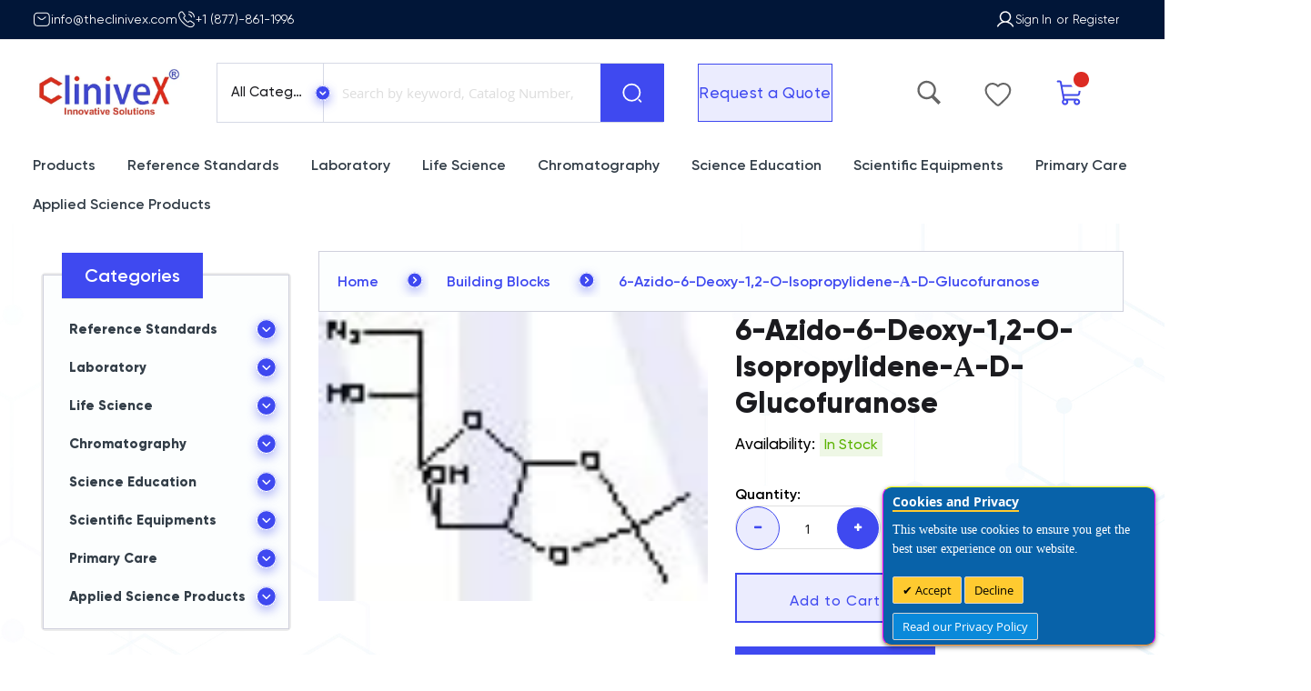

--- FILE ---
content_type: text/html; charset=UTF-8
request_url: https://theclinivex.com/6-azido-6-deoxy-1-2-o-isopropylidene-a-d-glucofuranose.html
body_size: 80550
content:
<!doctype html><html lang="en"> <head prefix="og: http://ogp.me/ns# fb: http://ogp.me/ns/fb# product: http://ogp.me/ns/product#"> <script> var LOCALE = 'en\u002DUS'; var BASE_URL = 'https\u003A\u002F\u002Ftheclinivex.com\u002F'; var require = { 'baseUrl': 'https\u003A\u002F\u002Ftheclinivex.com\u002Fstatic\u002Ffrontend\u002FAlothemes\u002Fredesign\u002Fen_US' };</script> <meta charset="utf-8"/><meta name="title" content="CAS 65371-16-6 | 6-Azido-6-deoxy-1,2-O-isopropylidene-α-D-glucofuranose Supplier"/><meta name="description" content="CAS no - 65371-16-6. Clinivex is a high quality reference standard supplier of 6-Azido-6-deoxy-1,2-O-isopropylidene-α-D-glucofuranose. View more information of 6-Azido-6-deoxy-1,2-O-isopropylidene-α-D-glucofuranose including solubility, storage condition "/><meta name="keywords" content="CAS no. 65371-16-6, 6-Azido-6-deoxy-1,2-O-isopropylidene-α-D-glucofuranose, 6-Azido-6-deoxy-1,2-O-isopropylidene-α-D-glucofuranose products, 6-Azido-6-deoxy-1,2-O-isopropylidene-α-D-glucofuranose supplier, Reference standard, Reference standard supplier"/><meta name="robots" content="INDEX,FOLLOW"/><meta name="viewport" content="width=device-width, initial-scale=1, maximum-scale=1.0, user-scalable=no"/><meta name="format-detection" content="telephone=no"/><title>CAS 65371-16-6 | 6-Azido-6-deoxy-1,2-O-isopropylidene-α-D-glucofuranose Supplier</title><link rel="stylesheet" type="text/css" media="all" href="https://theclinivex.com/static/frontend/Alothemes/redesign/en_US/mage/calendar.css" /><link rel="stylesheet" type="text/css" media="all" href="https://theclinivex.com/static/frontend/Alothemes/redesign/en_US/css/styles-m.css" /><link rel="stylesheet" type="text/css" media="all" href="https://theclinivex.com/static/frontend/Alothemes/redesign/en_US/font/fontawesome/css/font-awesome.min.css" /><link rel="stylesheet" type="text/css" media="all" href="https://theclinivex.com/static/frontend/Alothemes/redesign/en_US/font/pe-icon-stroke/css/pe-icon-7-stroke.css" /><link rel="stylesheet" type="text/css" media="all" href="https://theclinivex.com/static/frontend/Alothemes/redesign/en_US/font/webfont/css/simple-line-icons.css" /><link rel="stylesheet" type="text/css" media="all" href="https://theclinivex.com/static/frontend/Alothemes/redesign/en_US/font/elegantfont/css/elegantfont.css" /><link rel="stylesheet" type="text/css" media="all" href="https://theclinivex.com/static/frontend/Alothemes/redesign/en_US/font/font-SVG/styles.css" /><link rel="stylesheet" type="text/css" media="all" href="https://theclinivex.com/static/frontend/Alothemes/redesign/en_US/effect/animate.css" /><link rel="stylesheet" type="text/css" media="all" href="https://theclinivex.com/static/frontend/Alothemes/redesign/en_US/bootstrap/css/bootstrap.min.css" /><link rel="stylesheet" type="text/css" media="all" href="https://theclinivex.com/static/frontend/Alothemes/redesign/en_US/css/styles.css" /><link rel="stylesheet" type="text/css" media="all" href="https://theclinivex.com/static/frontend/Alothemes/redesign/en_US/css/responsive.css" /><link rel="stylesheet" type="text/css" media="all" href="https://theclinivex.com/static/frontend/Alothemes/redesign/en_US/css/custom-a.css" /><link rel="stylesheet" type="text/css" media="all" href="https://theclinivex.com/static/frontend/Alothemes/redesign/en_US/css/custom.css" /><link rel="stylesheet" type="text/css" media="all" href="https://theclinivex.com/static/frontend/Alothemes/redesign/en_US/jquery/uppy/dist/uppy-custom.css" /><link rel="stylesheet" type="text/css" media="all" href="https://theclinivex.com/static/frontend/Alothemes/redesign/en_US/MageWorx_SearchSuiteAutocomplete/css/searchsuiteautocomplete.css" /><link rel="stylesheet" type="text/css" media="all" href="https://theclinivex.com/static/frontend/Alothemes/redesign/en_US/Mageplaza_Core/css/owl.carousel.css" /><link rel="stylesheet" type="text/css" media="all" href="https://theclinivex.com/static/frontend/Alothemes/redesign/en_US/Mageplaza_Core/css/owl.theme.css" /><link rel="stylesheet" type="text/css" media="all" href="https://theclinivex.com/static/frontend/Alothemes/redesign/en_US/Mageplaza_BannerSlider/css/animate.min.css" /><link rel="stylesheet" type="text/css" media="all" href="https://theclinivex.com/static/frontend/Alothemes/redesign/en_US/Mageplaza_BannerSlider/css/style.css" /><link rel="stylesheet" type="text/css" media="all" href="https://theclinivex.com/static/frontend/Alothemes/redesign/en_US/mage/gallery/gallery.css" /><link rel="stylesheet" type="text/css" media="all" href="https://theclinivex.com/static/frontend/Alothemes/redesign/en_US/Magiccart_Shopbrand/css/shopbrand.css" /><link rel="stylesheet" type="text/css" media="all" href="https://theclinivex.com/static/frontend/Alothemes/redesign/en_US/Magiccart_Testimonial/css/testimonial.css" /><link rel="stylesheet" type="text/css" media="all" href="https://theclinivex.com/static/frontend/Alothemes/redesign/en_US/Meetanshi_CookieNotice/css/cookienotice.css" /><link rel="stylesheet" type="text/css" media="all" href="https://theclinivex.com/static/frontend/Alothemes/redesign/en_US/StripeIntegration_Payments/css/wallets.css" /><link rel="stylesheet" type="text/css" media="all" href="https://theclinivex.com/static/frontend/Alothemes/redesign/en_US/Magefan_Blog/css/blog-m.css" /><link rel="stylesheet" type="text/css" media="all" href="https://theclinivex.com/static/frontend/Alothemes/redesign/en_US/Magefan_Blog/css/blog.css" /><link rel="stylesheet" type="text/css" media="all" href="https://theclinivex.com/static/frontend/Alothemes/redesign/en_US/Magefan_Blog/css/blog-new.css" /><link rel="stylesheet" type="text/css" media="all" href="https://theclinivex.com/static/frontend/Alothemes/redesign/en_US/Magefan_Blog/css/blog-custom.css" /><link rel="stylesheet" type="text/css" media="screen and (min-width: 768px)" href="https://theclinivex.com/static/frontend/Alothemes/redesign/en_US/css/styles-l.css" /><link rel="stylesheet" type="text/css" media="print" href="https://theclinivex.com/static/frontend/Alothemes/redesign/en_US/css/print.css" /><script  type="text/javascript"  src="https://theclinivex.com/static/frontend/Alothemes/redesign/en_US/requirejs/require.js"></script><script  type="text/javascript"  src="https://theclinivex.com/static/frontend/Alothemes/redesign/en_US/mage/requirejs/mixins.js"></script><script  type="text/javascript"  src="https://theclinivex.com/static/frontend/Alothemes/redesign/en_US/requirejs-config.js"></script><link rel="icon" type="image/x-icon" href="https://theclinivex.com/media/favicon/stores/1/fav-icon.png" /><link rel="shortcut icon" type="image/x-icon" href="https://theclinivex.com/media/favicon/stores/1/fav-icon.png" /><!-- Google tag (gtag.js) --><script async src="https://www.googletagmanager.com/gtag/js?id=G-2H993ZJLZR"></script><script> window.dataLayer = window.dataLayer || []; function gtag(){dataLayer.push(arguments);} gtag('js', new Date()); gtag('config', 'G-2H993ZJLZR');
</script><!-- Google Tag Manager --><script>(function(w,d,s,l,i){w[l]=w[l]||[];w[l].push({'gtm.start':
new Date().getTime(),event:'gtm.js'});var f=d.getElementsByTagName(s)[0],
j=d.createElement(s),dl=l!='dataLayer'?'&l='+l:'';j.async=true;j.src=
'https://www.googletagmanager.com/gtm.js?id='+i+dl;f.parentNode.insertBefore(j,f);
})(window,document,'script','dataLayer','GTM-N9C2FJT');</script><!-- End Google Tag Manager --> <style type="text/css">.product-item-info a.tocompare { display: none !important;	} .product-item-info .tocompare { display: none !important; }</style><link rel='canonical' href='https://theclinivex.com/6-azido-6-deoxy-1-2-o-isopropylidene-a-d-glucofuranose.html' /> <script type="text/x-magento-init"> { "*": { "Magento_PageCache/js/form-key-provider": { "isPaginationCacheEnabled": 0 } } } </script> <meta name="google-site-verification" content="2dfKPRFDXOTDJxRl8YTQ-qDcgfv6SmXMCNqLnQLYzjw" /><!--Custom Style--><script type="text/javascript">require(['jquery','slick','magicproduct']);</script> <script type="application/ld+json"> { "@context": "http://schema.org", "@type": "WebSite", "name": "Clinivex", "url": "https://theclinivex.com/", "potentialAction": { "@type": "SearchAction", "target": "https://theclinivex.com/catalogsearch/result/?q={search_term_string}", "query-input": "required name=search_term_string" } } </script> <script type="application/ld+json"> {"@context":"http:\/\/schema.org","@type":"LocalBusiness","@id":"https:\/\/theclinivex.com\/","name":"Clinivex","image":"https:\/\/theclinivex.com\/media\/bss\/logo\/default\/Clinivex_Enterprise_New_Logo_2022_.jpg","email":"service@theclinivex.com","priceRange":"","address":{"@type":"PostalAddress","streetAddress":"88 Corporate Dr, Scarborough","addressLocality":"Toronto","postalCode":"M1H 3G6","addressCountry":"Canada"},"telephone":"+1-877-861-1996"} </script> <script type="application/ld+json"> { "@context": "http://schema.org", "@type": "Person", "name": "Clinivex", "url": "https://theclinivex.com/", "sameAs": [ "https://twitter.com/Clinivex1" ,"https://www.facebook.com/Clinivex1504/" ,"https://www.linkedin.com/company/clinivex-enterprises-inc/" ,"https://www.instagram.com/clinivexlife1/" ,"https://www.youtube.com/channel/UCsDlabsHRn37nNDZ7_443Yg" ] } </script> <link rel="stylesheet" type="text/css" media="all" href="https://theclinivex.com/static/_cache/merged/stores/1/alothemes_custom.css" /><script type="text/javascript"> Themecfg = {"rtl":{"enabled":"0"},"preload":{"loading_body":"0","loading_img":"1"},"widescreen":{"enabled":"1"},"newsletter":{"enabled":"0","firstOnly":"0","timeDelay":"2000","autoClose":"0","timeClose":"10000","width":"880","height":"450","overlayColor":"#353535","background_color":"#ffffff","background_image":"default\/clinivexnewslatter-min_1_.png"},"css":{"merge_css_files":"1"},"list":{"mobile":"1","portrait":"2","landscape":"2","tablet":"3","desktop":"2","visible":"3","padding":"15"},"general":{"baseUrl":"https:\/\/theclinivex.com\/"}}</script><div class="preloading"><div class="loading"></div></div><script type="text/javascript">	var alo_timer_layout	= '<div class="timer-box"><span class="day">%%D%%</span><span class="title">Days</span></div><div class="timer-box"><span class="hour">%%H%%</span><span class="title">Hrs</span></div><div class="timer-box"><span class="min">%%M%%</span><span class="title">Mins</span></div><div class="timer-box"><span class="sec">%%S%%</span><span class="title">Secs</span></div>';	var alo_timer_layoutcaption = '<div class="timer-box"><span class="day">%%D%%</span><span class="title">Days</span></div><div class="timer-box"><span class="hour">%%H%%</span><span class="title">Hrs</span></div><div class="timer-box"><span class="min">%%M%%</span><span class="title">Mins</span></div><div class="timer-box"><span class="sec">%%S%%</span><span class="title">Secs</span></div>';	var alo_timer_timeout	= '<span class="timeout">Time out!</span>';	require(['jquery', 'magiccart/slick', 'alothemes', 'domReady!'],	function($, slick, alothemes){ $('body').on('contentUpdated', function () {	$('.alo-count-down').not('.exception').timer({	classes	: '.countdown',	layout	: alo_timer_layout,	layoutcaption	: alo_timer_layoutcaption,	timeout	: alo_timer_timeout	}); });	});
</script><link href="https://fonts.googleapis.com/css?family=unset" rel="stylesheet"> <meta property="og:type" content="og:product" /> <meta property="og:title" content="6-Azido-6-deoxy-1,2-O-isopropylidene-α-D-glucofuranose" /> <meta property="og:image" content="https://theclinivex.com/media/catalog/product/cache/a5560979d26098492960005e4c4c9e36/r/c/rcl-tr-a824575.jpg" /> <meta property="og:description" content="CAS no - 65371-16-6. Clinivex is a high quality reference standard supplier of 6-Azido-6-deoxy-1,2-O-isopropylidene-α-D-glucofuranose. View more information of 6-Azido-6-deoxy-1,2-O-isopropylidene-α-D-glucofuranose including solubility, storage condition " /> <meta property="og:url" content="https://theclinivex.com/6-azido-6-deoxy-1-2-o-isopropylidene-a-d-glucofuranose.html" /> <meta name="twitter:card" content="summary" /> <meta name="twitter:site" content="@Clinivex1" /> <meta name="twitter:title" content="6-Azido-6-deoxy-1,2-O-isopropylidene-α-D-glucofuranose" /> <meta name="twitter:description" content="CAS no - 65371-16-6. Clinivex is a high quality reference standard supplier of 6-Azido-6-deoxy-1,2-O-isopropylidene-α-D-glucofuranose. View more information of 6-Azido-6-deoxy-1,2-O-isopropylidene-α-D-glucofuranose including solubility, storage condition " /> <meta name="twitter:image" content="https://theclinivex.com/media/catalog/product/cache/a5560979d26098492960005e4c4c9e36/r/c/rcl-tr-a824575.jpg" /> <script type="text/javascript"> require([ 'jquery', 'magepow/elevatezoom', ], function($){ "use strict"; if( window.matchMedia('(max-width: 991px)').matches || window.matchMedia("(pointer: coarse)").matches ) return; var options = {"enabled":1,"screensize":991,"responsive":false,"scrollZoom":true,"zoomLevel":1,"zoomType":"window","zoomWindowEffect":"flyOutImageToWindow","zoomWindowEffectDuration":500,"zoomWindowFadeIn":false,"zoomWindowFadeOut":false,"zoomWindowPosition":1,"zIndex":99,"imageCrossfade":false,"loadingIcon":false,"cursor":"default","borderSize":1,"borderColour":"#666","easing":false,"easingType":"zoomdefault","easingDuration":2000,"lensShape":"square","lensFadeIn":false,"lensFadeOut":false,"lensBorder":1,"lensColour":"#fff","lensOpacity":0.4,"tint":false,"tintColour":"#333","tintOpacity":0.4}; var style = '.zoomContainer{z-index:' + options.zIndex + '}'; if(options.tint) style += ' .zoomContainer .zoomLens{z-index:' + options.zIndex + '} .zoomContainer .zoomLens img{display:none}'; $('head').append('<style type="text/css">' + style + '</style>'); $('body').addClass('productzoom-' + options.zoomType); $(document).on('fotorama:load fotorama:showend fotorama:fullscreenenter fotorama:fullscreenexit', function (event, fotorama, extra) { $('.zoomContainer').remove(); if(event.type == 'fotorama:fullscreenenter') return; if( fotorama.activeFrame.type != 'image' || $('body').hasClass('fotorama__fullscreen') ) return; var img = $('.product.media .fotorama__stage .fotorama__active .fotorama__img'); if(!img.length) return; var defaults = { zoomWindowWidth : (img.width() < img.height()) ? img.width() : img.height(), zoomWindowHeight: img.height() }; var settings = $.extend(defaults, options); if(fotorama.activeFrame.full) img.data('zoom-image', fotorama.activeFrame.full); img.elevateZoom(settings); }); });
</script> <style type="text/css">body.loading_body .preloading .loading{background-image: url("https://theclinivex.com/static/frontend/Alothemes/redesign/en_US/images/loader-1.gif")}body.loading_img .lazyload{background-image: url("https://theclinivex.com/static/frontend/Alothemes/redesign/en_US/images/loader-1.gif")}body.loading_img img.loaded{background-image: none}</style></head> <body data-container="body" data-mage-init='{"loaderAjax": {}, "loader": { "icon": "https://theclinivex.com/static/frontend/Alothemes/redesign/en_US/images/loader-2.gif"}}' id="html-body" class=" no-js loading_img widescreen catalog-product-view product-6-azido-6-deoxy-1-2-o-isopropylidene-a-d-glucofuranose page-layout-2columns-left"> <div class="cookie-div"> <div id="m-cookienotice" class="v-box v-bottom-right" style="box-shadow: 0px 2px 5px 0px rgba(0, 0, 0, 0.47);display:none;text-align:left; background-color:#0862A9;color:#FFFFFF; border-color:#ff00ff; border-bottom-color:#FF952B; border-top-color:#FFFF00;"> <div class="m-message title" style="font-weight:bold;width:auto;font-size:14px;color:#FFFFFF;font-family:unset"> <span class="titlecookie" style="border-bottom: 2px solid #FFCA30;"> Cookies and Privacy </span> </div> <div id="message-custom-css" class="m-message custom-css" style="width:auto;font-size:14px;font-family:'unset'"> This website use cookies to ensure you get the best user experience on our website. </div> <div id="action-custom-css" class="m-actions custom-css"> <a href="javascript:cookieNoticeAccept();" class="m-button m-accept" style="background-color:#FFCA30;color:#000000"> Accept </a> <a href="javascript:cookieClose();" class="m-button m-decline" style="background-color:#FFCA30;color:#000000"> Decline </a> <a href="https://theclinivex.com/privacy-policy" target="_self" class="m-button" style="background-color:#0A89DA;color:#FFFFFF"> Read our Privacy Policy </a> </div> </div></div> <div id="v-badge" class="v-badge" onClick="showDiv()" style="display:none">Cookie Settings</div> <script type="text/javascript"> var behaviour = 365; var onScroll ='0'; var expire ='0'; if (expire === 0 || expire === '0') { expire = 1; } else { expire =0; } if (onScroll === 1 || onScroll === '1') { window.onscroll = function () { if (!jQuery.cookie('cookienotice') || jQuery.cookie('cookienotice') === '0') { custom(); } }; } function custom() { if (document.getElementById('m-cookienotice').style.display = 'block') { if (behaviour) { var d = new Date(); d.setTime(d.getTime() + (behaviour + expire * 24 * 60 * 60 * 1000)); var expires = "expires=" + d.toUTCString(); } if (document.body.scrollTop > 150 || document.documentElement.scrollTop > 150) { document.cookie = "cookienotice" + "=" + "true" + ";" + expires + ";path=/"; document.getElementById('m-cookienotice').style.display = 'none'; } } } function showDiv() { document.getElementById('m-cookienotice').style.display = "block"; document.getElementById('v-badge').style.display = 'none'; } function cookieClose() { if (behaviour) { var d = new Date(); d.setTime(d.getTime() + (behaviour + expire * 24 * 60 * 60 * 1000)); var expires = "expires=" + d.toUTCString(); } document.cookie = "cookienotice" + "=" + "0" + ";" + expires + ";path=/"; document.getElementById('v-badge').style.display = 'block'; document.getElementById('m-cookienotice').style.display = 'none'; } function cookieNoticeAccept() { if (behaviour) { var d = new Date(); d.setTime(d.getTime() + (behaviour + expire * 24 * 60 * 60 * 1000)); var expires = "expires=" + d.toUTCString(); } document.cookie = "cookienotice" + "=" + "true" + ";" + expires + ";path=/"; document.getElementById('m-cookienotice').style.display = 'none'; } require([ 'jquery', 'mage/cookies' ], function ($) { if ($.cookie('cookienotice') === '0' || $.cookie('cookienotice') === 0){ document.getElementById('v-badge').style.display = 'block'; } if (!$.cookie('cookienotice')){ document.getElementById('m-cookienotice').style.display = 'block'; } }); </script><script type="text/x-magento-init"> { "*": { "Magento_PageBuilder/js/widget-initializer": { "config": {"[data-content-type=\"slider\"][data-appearance=\"default\"]":{"Magento_PageBuilder\/js\/content-type\/slider\/appearance\/default\/widget":false},"[data-content-type=\"map\"]":{"Magento_PageBuilder\/js\/content-type\/map\/appearance\/default\/widget":false},"[data-content-type=\"row\"]":{"Magento_PageBuilder\/js\/content-type\/row\/appearance\/default\/widget":false},"[data-content-type=\"tabs\"]":{"Magento_PageBuilder\/js\/content-type\/tabs\/appearance\/default\/widget":false},"[data-content-type=\"slide\"]":{"Magento_PageBuilder\/js\/content-type\/slide\/appearance\/default\/widget":{"buttonSelector":".pagebuilder-slide-button","showOverlay":"hover","dataRole":"slide"}},"[data-content-type=\"banner\"]":{"Magento_PageBuilder\/js\/content-type\/banner\/appearance\/default\/widget":{"buttonSelector":".pagebuilder-banner-button","showOverlay":"hover","dataRole":"banner"}},"[data-content-type=\"buttons\"]":{"Magento_PageBuilder\/js\/content-type\/buttons\/appearance\/inline\/widget":false},"[data-content-type=\"products\"][data-appearance=\"carousel\"]":{"Magento_PageBuilder\/js\/content-type\/products\/appearance\/carousel\/widget":false}}, "breakpoints": {"desktop":{"label":"Desktop","stage":true,"default":true,"class":"desktop-switcher","icon":"Magento_PageBuilder::css\/images\/switcher\/switcher-desktop.svg","conditions":{"min-width":"1024px"},"options":{"products":{"default":{"slidesToShow":"5"}}}},"tablet":{"conditions":{"max-width":"1024px","min-width":"768px"},"options":{"products":{"default":{"slidesToShow":"4"},"continuous":{"slidesToShow":"3"}}}},"mobile":{"label":"Mobile","stage":true,"class":"mobile-switcher","icon":"Magento_PageBuilder::css\/images\/switcher\/switcher-mobile.svg","media":"only screen and (max-width: 768px)","conditions":{"max-width":"768px","min-width":"640px"},"options":{"products":{"default":{"slidesToShow":"3"}}}},"mobile-small":{"conditions":{"max-width":"640px"},"options":{"products":{"default":{"slidesToShow":"2"},"continuous":{"slidesToShow":"1"}}}}} } } }
</script><div class="cookie-status-message" id="cookie-status"> The store will not work correctly when cookies are disabled.</div><script type="text&#x2F;javascript">document.querySelector("#cookie-status").style.display = "none";</script><script type="text/x-magento-init"> { "*": { "cookieStatus": {} } }
</script><script type="text/x-magento-init"> { "*": { "mage/cookies": { "expires": null, "path": "\u002F", "domain": ".theclinivex.com", "secure": false, "lifetime": "3600" } } }
</script> <noscript> <div class="message global noscript"> <div class="content"> <p> <strong>JavaScript seems to be disabled in your browser.</strong> <span>For the best experience on our site, be sure to turn on Javascript in your browser.</span> </p> </div> </div> </noscript><script> window.cookiesConfig = window.cookiesConfig || {}; window.cookiesConfig.secure = false;
</script><script> require.config({ map: { '*': { wysiwygAdapter: 'mage/adminhtml/wysiwyg/tiny_mce/tinymceAdapter' } } });</script><script> require.config({ paths: { googleMaps: 'https\u003A\u002F\u002Fmaps.googleapis.com\u002Fmaps\u002Fapi\u002Fjs\u003Fv\u003D3.53\u0026key\u003D' }, config: { 'Magento_PageBuilder/js/utils/map': { style: '', }, 'Magento_PageBuilder/js/content-type/map/preview': { apiKey: '', apiKeyErrorMessage: 'You\u0020must\u0020provide\u0020a\u0020valid\u0020\u003Ca\u0020href\u003D\u0027https\u003A\u002F\u002Ftheclinivex.com\u002Fadminhtml\u002Fsystem_config\u002Fedit\u002Fsection\u002Fcms\u002F\u0023cms_pagebuilder\u0027\u0020target\u003D\u0027_blank\u0027\u003EGoogle\u0020Maps\u0020API\u0020key\u003C\u002Fa\u003E\u0020to\u0020use\u0020a\u0020map.' }, 'Magento_PageBuilder/js/form/element/map': { apiKey: '', apiKeyErrorMessage: 'You\u0020must\u0020provide\u0020a\u0020valid\u0020\u003Ca\u0020href\u003D\u0027https\u003A\u002F\u002Ftheclinivex.com\u002Fadminhtml\u002Fsystem_config\u002Fedit\u002Fsection\u002Fcms\u002F\u0023cms_pagebuilder\u0027\u0020target\u003D\u0027_blank\u0027\u003EGoogle\u0020Maps\u0020API\u0020key\u003C\u002Fa\u003E\u0020to\u0020use\u0020a\u0020map.' }, } });</script><script> require.config({ shim: { 'Magento_PageBuilder/js/utils/map': { deps: ['googleMaps'] } } });</script><!-- Google Tag Manager (noscript) --><noscript><iframe src="https://www.googletagmanager.com/ns.html?id=GTM-N9C2FJT" height="0" width="0" style="display:none;visibility:hidden"></iframe></noscript><!-- End Google Tag Manager (noscript) --><div class="page-wrapper"><header class="page-header alothemes"><div class="header"><!----<div class="message global demo"> <div class="content"> <p>North America online ordering coming soon! A new online ordering system is currently being tested and we look forward to offering this tool to our North America customers.</p> </div> </div>----><!--<div id="google_translate_element"></div> <script type="text/javascript"> function googleTranslateElementInit() { new google.translate.TranslateElement({pageLanguage: 'en', includedLanguages: 'en,fr', layout: google.translate.TranslateElement.InlineLayout.SIMPLE, autoDisplay: false}, 'google_translate_element'); }
</script><script type="text/javascript" src="//translate.google.com/translate_a/element.js?cb=googleTranslateElementInit"></script><style>.goog-te-banner-frame.skiptranslate {display: none !important;}
body { top: 0px !important; }
img.goog-te-gadget-icon { display: none;
}</style>--><div class="header-top"><div class="container"><div class="row"><div class="top-left mobile-center"><div id="cms-static-top-support" class="cms-static-top-support hot-support"><div class="header-contacts d-flex-cnv gap-sm-3"><a class="d-flex gap-sm-2 align-items-center" href="mailto:info@theclinivex.com"><img src="https://theclinivex.com/media/wysiwyg/sms.png" alt="">info@theclinivex.com </a> <a class="d-flex gap-sm-2 align-items-center" href="tel:+1 (877)-861-1996"><img src="https://theclinivex.com/media/wysiwyg/call-calling.png" alt="">+1 (877)-861-1996 </a></div></div></div><div class="top-right mobile-center"><div class="header-setting-left"><img src="https://theclinivex.com/media/images/User.png" alt=""><div class="customer"><div class="top-links"><ul class="header links"><li class="link authorization-link" data-label="or"> <a href="https://theclinivex.com/customer/account/login/referer/aHR0cHM6Ly90aGVjbGluaXZleC5jb20vNi1hemlkby02LWRlb3h5LTEtMi1vLWlzb3Byb3B5bGlkZW5lLWEtZC1nbHVjb2Z1cmFub3NlLmh0bWw~/" >Sign In</a></li><li><a href="https://theclinivex.com/customer/account/create/" id="id3NiVPmjN" >Register</a></li></ul></div></div></div></div></div></div></div><div class="header-content"><div class="container"><div class="row"><div class="content-logo col-lg-2 col-md-2 col-sm-12 col-xs-12"><div class="header-logo"> <a class="logo" href="https://theclinivex.com/" title="Clinivex"> <img src="https://theclinivex.com/media/logo/stores/1/Clinivex_Enterprise_New_Logo_2022_.jpg" alt="Clinivex" width="170" height="60" /> </a><!---<script>
require(['jquery', 'jquery/ui'], function($){ jQuery(document).ready( function() {	$(this).bind("contextmenu", function (e) {	e.preventDefault(); });	$(document).bind('keydown', function (e) {	if (e.ctrlKey && (e.which == 67)) {	e.preventDefault();	return false;	}	if (e.ctrlKey && (e.which == 85)) {	e.preventDefault();	return false;	}	}); });
});
</script>---><style> .catalog-product-view div#tab-label-products.tab table { font-family: "Courier New", Courier, monospace; background-color: #FFFFFF; width: 100%; height: 100%; text-align: center; border-collapse: collapse; color: #000000; } .catalog-product-view div#tab-label-products.tab table td, table th { border: 1px solid #AAAAAA; padding: 3px 2px; } .catalog-product-view div#tab-label-products.tab table tbody td { font-size: 16px; text-align: center; } .catalog-product-view div#tab-label-products.tab table tr:nth-child(even) { background: #EDEDED; } .catalog-product-view div#tab-label-products.tab table thead { background: #113388; } .catalog-product-view div#tab-label-products.tab tr:first-child { background: #113388; color: #FFFFFF; } .catalog-product-view div#tab-label-products.tab table thead th { font-size: 16px; font-weight: normal; color: #FFFFFF; text-align: center; } .catalog-product-view div#tab-label-products.tab table tfoot td { font-size: 13px; } .catalog-product-view div#tab-label-products.tab table tfoot .links { text-align: right; } .catalog-product-view div#tab-label-products.tab table tfoot .links a { display: inline-block; background: #FFFFFF; color: #A40808; padding: 2px 8px; border-radius: 5px; } .catalogsearch-result-index .quickview { display: none; } .catalog-category-view .quickview { display: none; }</style></div></div><div class="content-seach col-lg-5 col-md-5 col-sm-12 col-xs-12"><div class="search-area header-search"><a href="javascript:void(0)" class="search-toggle-icon"><i class="search-icon"></i></a><div class="block-search"> <div class="block block-content"> <form class="form minisearch form-search" id="search_mini_form" action="https://theclinivex.com/catalogsearch/result/" method="get"> <div class="block-title"><strong>Search</strong></div> <div class="field search"> <div class="control catalogsearch"> <input id="search" data-mage-init='{"quickSearchAutocomplete":{ "formSelector":"#search_mini_form", "url":"https://theclinivex.com/search/ajax/suggest/", "destinationSelector":"#search_autocomplete"} }' type="text" name="q" value="" placeholder="Search by keyword, Catalog Number, CAS Number" class="input-text" maxlength="128" role="combobox" aria-haspopup="false" aria-autocomplete="both" autocomplete="off" /> <div id="search_autocomplete" class="search-autocomplete"></div> <div class="nested"> <a class="action advanced" href="https://theclinivex.com/catalogsearch/advanced/" data-action="advanced-search"> Advanced Search </a></div><div data-bind="scope: 'searchsuiteautocomplete_form'"> <!-- ko template: getTemplate() --><!-- /ko --></div><script type="text/x-magento-init">
{ "*": { "Magento_Ui/js/core/app": { "components": { "searchsuiteautocomplete_form": { "component": "MageWorx_SearchSuiteAutocomplete/js/autocomplete" }, "searchsuiteautocompleteBindEvents": { "component": "MageWorx_SearchSuiteAutocomplete/js/bindEvents", "config": { "searchFormSelector": "#search_mini_form", "searchButtonSelector": "button.search", "inputSelector": "#search, #mobile_search, .minisearch input[type=\"text\"]", "searchDelay": "500" } }, "searchsuiteautocompleteDataProvider": { "component": "MageWorx_SearchSuiteAutocomplete/js/dataProvider", "config": { "url": "https://theclinivex.com/mageworx_searchsuiteautocomplete/ajax/index/" } } } } }
}
</script> <div class="catalogsearch-box"> <span id="select-box-category">All Categories</span> <div id="categories-box" style="display:none;"> <input style="display:none;" type="text" value="" id="qsearch"> <ul class="cat-list dd-container" id="cat"> <li data-q="0">All Categories</li><li data-q="23" class="item top">Reference Standards </li><li data-q="100" class="item">**Building Blocks</li><li data-q="310" class="item">***Amino Acids & Derivatives</li><li data-q="311" class="item">***Carbohydrates & Oligosaccharides</li><li data-q="426" class="item">***Catalyst</li><li data-q="313" class="item">***Chiral Molecules</li><li data-q="314" class="item">***Enzyme Activators & Inhibitors</li><li data-q="431" class="item">***Glycerol Derivatives</li><li data-q="315" class="item">***Isotopic Labeled Analogues</li><li data-q="428" class="item">***Inorganics</li><li data-q="430" class="item">***Lipids/Fatty Acids</li><li data-q="429" class="item">***Monomers</li><li data-q="427" class="item">***Miscellaneous</li><li data-q="425" class="item">***Pharmaceutical/API Drug Impurities/Metabolites</li><li data-q="312" class="item">***Vitamin Derivatives</li><li data-q="80" class="item">**Research Tools</li><li data-q="321" class="item">***Environmental Standards</li><li data-q="448" class="item">***Fluorescent Reagents</li><li data-q="437" class="item">***Lipids/Fatty Acids</li><li data-q="316" class="item">***Molecular Biology</li><li data-q="324" class="item">***Miscellaneous Compounds</li><li data-q="439" class="item">***Opiates</li><li data-q="48009" class="item">***Pesticides & Pesticide Metabolites</li><li data-q="317" class="item">***Pharmaceutical</li><li data-q="444" class="item">***Pharmaceutical/API Drug Impurities/Metabolites</li><li data-q="445" class="item">***Phenethylamines/Amphetamines</li><li data-q="318" class="item">***Spin Labels & Active Reagents</li><li data-q="319" class="item">***Standards; Materials & Dyes</li><li data-q="449" class="item">***Sulfhydryl Active Reagents</li><li data-q="443" class="item">***Vitamin D Derivatives</li><li data-q="95" class="item">**Standards</li><li data-q="326" class="item">***Cannabidiol & Receptor</li><li data-q="434" class="item">***Carbohydrates and Oligosaccharides</li><li data-q="436" class="item">***Chiral Molecules</li><li data-q="440" class="item">***Enzyme Activators and Inhibitors</li><li data-q="433" class="item">***Fine Chemicals</li><li data-q="438" class="item">***Glycerol Derivatives</li><li data-q="323" class="item">***Isotopic Labeled</li><li data-q="432" class="item">***Pharmaceutical/API Drug Impurities/Metabolites</li><li data-q="447" class="item">***Phenethylamines/Amphetamines</li><li data-q="441" class="item">***Nicotine Derivatives and Metabolites</li><li data-q="4956" class="item">***Nitrosamine</li><li data-q="442" class="item">***Nitroimidazoles</li><li data-q="435" class="item">***Semi-Synthetic</li><li data-q="320" class="item">***Steroids</li><li data-q="322" class="item">***Tranquilizer</li><li data-q="532" class="item">**Natural Products</li><li data-q="533" class="item">***Alkaloids</li><li data-q="534" class="item">***Anthraquinones</li><li data-q="808" class="item">***Botanical Reference</li><li data-q="535" class="item">***Chalcones</li><li data-q="536" class="item">***Coumarins</li><li data-q="537" class="item">***Diterpenoids</li><li data-q="538" class="item">***Flavonoids</li><li data-q="539" class="item">***Iridoids</li><li data-q="540" class="item">***Lignans</li><li data-q="558" class="item">***Lipids</li><li data-q="541" class="item">***Miscellaneous</li><li data-q="542" class="item">***Monoterpenoids</li><li data-q="560" class="item">***Phenolic Acids</li><li data-q="543" class="item">***Phenols</li><li data-q="544" class="item">***Phenylpropanoids</li><li data-q="545" class="item">***Polyphenols </li><li data-q="546" class="item">***Quinones</li><li data-q="547" class="item">***Sesquiterpenoids</li><li data-q="548" class="item">***Triterpenoids</li><li data-q="550" class="item">***Steroids</li><li data-q="559" class="item">***Saccharides</li><li data-q="549" class="item">***Xanthones</li><li data-q="552" class="item">***Other</li><li data-q="48516" class="item">**Food and Beverage Standards</li><li data-q="48517" class="item">***NIST</li><li data-q="48521" class="item">****Food And Agriculture</li><li data-q="48522" class="item">****Health/Industrial Hygiene</li><li data-q="48523" class="item">****Organics</li><li data-q="48518" class="item">***AOCS</li><li data-q="20" class="item top">Laboratory</li><li data-q="27" class="item">**Glassware</li><li data-q="43" class="item">***Adapter</li><li data-q="29" class="item">***Automatic Burettes</li><li data-q="34" class="item">***Beakers (Glass)</li><li data-q="44" class="item">***Condenser</li><li data-q="30" class="item">***Cylinders (Glass)</li><li data-q="605" class="item">***Flasks</li><li data-q="37" class="item">****Erlenmeyer Flask</li><li data-q="38" class="item">****Filtering Flask</li><li data-q="33" class="item">****Volumetric Flask</li><li data-q="41" class="item">***Funnels (Glass)</li><li data-q="39" class="item">***Media / Storage Bottles</li><li data-q="40" class="item">***Petri Dishes (Glass)</li><li data-q="31" class="item">***Pipettes, Measuring (Mohr)</li><li data-q="32" class="item">***Pipettes, Serological</li><li data-q="42" class="item">***Test Tubes</li><li data-q="50582" class="item">***Centrifuge Tubes</li><li data-q="50581" class="item">****Oil Centrifuge Tubes</li><li data-q="28" class="item">**Plasticware</li><li data-q="49" class="item">***Beakers</li><li data-q="50" class="item">***Bottle</li><li data-q="56" class="item">****Media / Storage Bottles</li><li data-q="47997" class="item">*****PETG Square Media Bottles</li><li data-q="47998" class="item">*****Vacuum Bottle</li><li data-q="47999" class="item">*****Carboys</li><li data-q="48000" class="item">*****Jerricans</li><li data-q="48001" class="item">*****Centrifuge Bottles</li><li data-q="48002" class="item">*****Rectangular Bottles</li><li data-q="48003" class="item">*****Large Format bottle</li><li data-q="48004" class="item">*****Wide mouth bottles</li><li data-q="48005" class="item">*****Narrow Mouth Bottles</li><li data-q="48006" class="item">*****Dispensing Bottles</li><li data-q="381" class="item">****Wash Bottles</li><li data-q="48007" class="item">*****Pre-Printed Wash Bottles</li><li data-q="48008" class="item">*****Non printed wash Bottle</li><li data-q="48010" class="item">*****Integrated Spout</li><li data-q="59" class="item">***Caps</li><li data-q="694" class="item">****Flange Plug Cap</li><li data-q="293" class="item">****Loop Cap</li><li data-q="291" class="item">****Push Cap</li><li data-q="693" class="item">****Plug Caps</li><li data-q="292" class="item">****Screw Cap</li><li data-q="695" class="item">****Snap Cap</li><li data-q="746" class="item">****Strip Cap</li><li data-q="294" class="item">****Universal Cap</li><li data-q="4953" class="item">****Phenolic Caps</li><li data-q="4954" class="item">****Closures & Septas</li><li data-q="4955" class="item">****Crimp cap</li><li data-q="48012" class="item">****Cap Insert</li><li data-q="50580" class="item">****Culture Tube Caps</li><li data-q="52" class="item">***Centrifuge Tubes</li><li data-q="332" class="item">****Conical base tubes</li><li data-q="600" class="item">****Conical Base With Smear Edge</li><li data-q="350" class="item">****Microcentrifuge Tube</li><li data-q="596" class="item">****Skirted Conical Base tube</li><li data-q="588" class="item">***Cryogenic Vials</li><li data-q="592" class="item">****External Threaded</li><li data-q="591" class="item">****Internal Threaded</li><li data-q="55" class="item">***Cylinders (Plastic)</li><li data-q="54" class="item">***Funnels (Plastic)</li><li data-q="48524" class="item">****Analytical Funnels</li><li data-q="48525" class="item">****Buchner Funnels</li><li data-q="48526" class="item">****Disposable Funnels</li><li data-q="48527" class="item">****General Purpose Funnels</li><li data-q="48528" class="item">****Powder Funnels</li><li data-q="297" class="item">***Tubes</li><li data-q="333" class="item">****Flat base Tubes</li><li data-q="335" class="item">****Round base Tubes</li><li data-q="336" class="item">*****Round base with skirted base Tubes</li><li data-q="337" class="item">*****Rounded false bottom Tubes</li><li data-q="351" class="item">****Micro Tubes</li><li data-q="598" class="item">****Flat False Bottom Tubes</li><li data-q="595" class="item">****Transport Tubes</li><li data-q="68" class="item">***Tube Rack & Storage Boxes</li><li data-q="346" class="item">****Cryo Rack</li><li data-q="347" class="item">****Multi Purpose Rack</li><li data-q="348" class="item">****Microcentrifuge Tube Rack</li><li data-q="349" class="item">****Storage Boxes</li><li data-q="775" class="item">****Drying Rack</li><li data-q="776" class="item">****Freezer Racks and chillers</li><li data-q="48011" class="item">****Ice Buckets & Trays</li><li data-q="469" class="item">***Volumetric Flask</li><li data-q="50587" class="item">**Metalware</li><li data-q="368" class="item">***Burner Stand</li><li data-q="50583" class="item">***Laboratory Jacks</li><li data-q="50584" class="item">****Standard Laboratory Jacks</li><li data-q="50586" class="item">***Laboratory Clamps</li><li data-q="374" class="item">***Laboratory Tool Kit</li><li data-q="50585" class="item">***Retort Base and Rod sets</li><li data-q="375" class="item">***Stirring Road</li><li data-q="50588" class="item">***Bosshead</li><li data-q="50589" class="item">***Metalware sets</li><li data-q="47" class="item">**Liquid Handling</li><li data-q="86" class="item">***Pipette Tips </li><li data-q="355" class="item">****PCR Clean </li><li data-q="356" class="item">****Sterile Tips</li><li data-q="357" class="item">****Filter Tips</li><li data-q="467" class="item">*****PCR Clean</li><li data-q="468" class="item">*****Sterile Tips</li><li data-q="395" class="item">****Non Sterile Tips</li><li data-q="455" class="item">***Brand Pipette Tips</li><li data-q="457" class="item">****Sterile Tips</li><li data-q="458" class="item">****Non Sterile Tips</li><li data-q="459" class="item">****Combi Tips</li><li data-q="460" class="item">****Filter Tips</li><li data-q="461" class="item">*****Sterile Tips</li><li data-q="462" class="item">*****Non Sterile Tips</li><li data-q="450" class="item">***Eppendorf Pipette Tips</li><li data-q="451" class="item">****PCR Clean</li><li data-q="452" class="item">****Sterile Tips</li><li data-q="454" class="item">****Combi Tips</li><li data-q="463" class="item">*****Sterile Tips</li><li data-q="464" class="item">*****PCR Tips</li><li data-q="688" class="item">***Globe Pipette Tips</li><li data-q="691" class="item">****Pipette Tips</li><li data-q="692" class="item">****Filter Pipette Tips</li><li data-q="87" class="item">***Serological Pipettes</li><li data-q="88" class="item">***Transfer Pipettes</li><li data-q="561" class="item">****Non-Graduated</li><li data-q="572" class="item">*****Sterile </li><li data-q="562" class="item">****Graduated</li><li data-q="573" class="item">*****Sterile</li><li data-q="563" class="item">****Blood Bank</li><li data-q="564" class="item">****Mini</li><li data-q="565" class="item">****Fine Tip</li><li data-q="566" class="item">****Narrow Stem</li><li data-q="567" class="item">****Extra Long</li><li data-q="568" class="item">****Bellows</li><li data-q="569" class="item">****Exact Volume</li><li data-q="570" class="item">****Paddle pipets</li><li data-q="571" class="item">****Wide bore</li><li data-q="380" class="item">***Micropipette Stand</li><li data-q="394" class="item">***Reagent Reservoir</li><li data-q="778" class="item">***Pipette Tips Box</li><li data-q="61" class="item">**General Laboratory Products</li><li data-q="47996" class="item">***Autoclave Tape</li><li data-q="66" class="item">***Autoclavable Bags</li><li data-q="65" class="item">***Biohazard Disposable Bags</li><li data-q="786" class="item">***Disposal Bag Unit</li><li data-q="67" class="item">***Resealable Bags with Zip Lock</li><li data-q="271" class="item">***Safety Bottle Tote Carriers</li><li data-q="269" class="item">***Weighing Dishes</li><li data-q="270" class="item">***Counter top Protectors</li><li data-q="527" class="item">***Parafilm</li><li data-q="301" class="item">***Others</li><li data-q="4960" class="item">****Laboratory Wipes</li><li data-q="367" class="item">****Spatulas</li><li data-q="369" class="item">****Ultra Violet Light</li><li data-q="372" class="item">****Wire Gauze</li><li data-q="365" class="item">***Laboratory Trays</li><li data-q="376" class="item">***Mailing Container</li><li data-q="5643" class="item">***Cryogenic Cold Storage Labels</li><li data-q="5844" class="item">****Label Rolls</li><li data-q="5845" class="item">****Label sheets</li><li data-q="5846" class="item">****Direct Thermal Label Rolls</li><li data-q="5847" class="item">****Labeling Tape Dispensers</li><li data-q="5848" class="item">****Labeling Tape</li><li data-q="10" class="item top">Life Science</li><li data-q="274" class="item">**PCR & Molecular Biology</li><li data-q="275" class="item">***PCR Cups & Strips</li><li data-q="276" class="item">***PCR Plate</li><li data-q="277" class="item">***PCR Tapes</li><li data-q="278" class="item">***PCR Accessories</li><li data-q="784" class="item">***Reaction Vessel</li><li data-q="785" class="item">***Sample Cup</li><li data-q="47995" class="item">***PCR Work Racks</li><li data-q="272" class="item">**Microbiology</li><li data-q="306" class="item">***Cell Scraper</li><li data-q="424" class="item">***Cell Strainer</li><li data-q="307" class="item">***Cover Slip</li><li data-q="308" class="item">***Culture Dish</li><li data-q="309" class="item">***Culture Flask</li><li data-q="327" class="item">***Culture Plate</li><li data-q="281" class="item">***Cuvettes</li><li data-q="423" class="item">***Filtropur</li><li data-q="687" class="item">***Microscope Slides</li><li data-q="330" class="item">****Accessories</li><li data-q="782" class="item">****Slide storage </li><li data-q="279" class="item">***Petri dishes </li><li data-q="328" class="item">***Plate Inserts</li><li data-q="283" class="item">***Inoculation spreader</li><li data-q="282" class="item">***Inoculation loop </li><li data-q="5862" class="item">***Sample Containers</li><li data-q="289" class="item">****Disposal container </li><li data-q="287" class="item">****Faeces Containers</li><li data-q="288" class="item">****Saliva /Sputum Containers</li><li data-q="286" class="item">****Urine Containers</li><li data-q="280" class="item">***Swabs</li><li data-q="290" class="item">**Environmental Science</li><li data-q="98" class="item">***Antibodies</li><li data-q="96" class="item">***ELISA Kits</li><li data-q="97" class="item">***Pesticide Kits</li><li data-q="749" class="item">***Histology</li><li data-q="796" class="item">***QuEChERS sample preparation</li><li data-q="797" class="item">****Extraction Salts</li><li data-q="798" class="item">****Dispersive Kits and pouches</li><li data-q="799" class="item">****SPE Cartridges</li><li data-q="801" class="item">*****POLYMER BASED CARTRIDGES</li><li data-q="802" class="item">*****SILICA BASED CARTRIDGES</li><li data-q="803" class="item">*****ADSORPTION BASED CARTRIDGES</li><li data-q="800" class="item">****Mycotoxin Cleanup columns</li><li data-q="21" class="item top">Chromatography</li><li data-q="812" class="item">**Chromatography Vials</li><li data-q="528" class="item">***Autosampler Vial</li><li data-q="809" class="item">***EPA / VOA Vials</li><li data-q="4952" class="item">***Closures and Septa</li><li data-q="302" class="item">**Collection Plate</li><li data-q="303" class="item">***Deep well blocks</li><li data-q="304" class="item">***Micro test plates</li><li data-q="793" class="item">**Syringe Filters</li><li data-q="794" class="item">***Sterile Syringe Filters</li><li data-q="795" class="item">***Non-Sterile Syringe Filters</li><li data-q="50579" class="item">*** Vacuum Filter Systems</li><li data-q="810" class="item">**Sampling Bottles and Jars</li><li data-q="811" class="item">***Wide Mouth Septum Jars</li><li data-q="816" class="item">***Narrow Mouth Bottle</li><li data-q="4957" class="item">***Boston Round Bottles</li><li data-q="4958" class="item">***Tall Wide Mouth Jar</li><li data-q="16" class="item top">Science Education</li><li data-q="72" class="item">**Biology</li><li data-q="396" class="item">***Human Skeleton Model</li><li data-q="400" class="item">***Slide Storage</li><li data-q="401" class="item">***Microscope Slides</li><li data-q="402" class="item">***Stethoscope</li><li data-q="404" class="item">***Manipulatives Kit</li><li data-q="405" class="item">***Dissecting Instruments</li><li data-q="408" class="item">***Scales</li><li data-q="410" class="item">***Structure Model</li><li data-q="71" class="item">**Chemistry</li><li data-q="53" class="item">***Economy Plasticware Kit</li><li data-q="58" class="item">***Plastic Labware Value Set</li><li data-q="411" class="item">***Crystal Model</li><li data-q="412" class="item">***Molecular Model Set</li><li data-q="413" class="item">***Atomic Model</li><li data-q="414" class="item">***Electolysis Device</li><li data-q="415" class="item">***Chemistry Glasswear Kit</li><li data-q="69" class="item">**Physics</li><li data-q="70" class="item">***Weight Sets</li><li data-q="416" class="item">***Apparatus</li><li data-q="418" class="item">***Force Demostrator</li><li data-q="420" class="item">*** Interferometer</li><li data-q="421" class="item">***Gravitational Balance</li><li data-q="22" class="item top">Scientific Equipments</li><li data-q="817" class="item">**Balances</li><li data-q="818" class="item">***Analytical Balances</li><li data-q="819" class="item">***Precision Balances</li><li data-q="422" class="item">***Weight Sets</li><li data-q="382" class="item">**Bottle Top Dispenser</li><li data-q="575" class="item">**Centrifuges</li><li data-q="574" class="item">**Decapper</li><li data-q="36" class="item">**Desiccators</li><li data-q="807" class="item">**Hotplates & Stirrers</li><li data-q="4959" class="item">**Laboratory Timer</li><li data-q="580" class="item">**Megnetic Stirrers</li><li data-q="5849" class="item">**Microscopes</li><li data-q="5850" class="item">***BioBlue Series Compound Microscopes</li><li data-q="5851" class="item">***bScope Series Compound Microscopes</li><li data-q="5852" class="item">***iScope Series Compound Microscopes</li><li data-q="5853" class="item">***Delphi-X Observer Compound Microscope</li><li data-q="5854" class="item">***Oxion Inverso Inverted Microscopes</li><li data-q="5855" class="item">***Delphi-X Inverso Inverted Microscope</li><li data-q="50590" class="item">***Trinocular stereo zoom microscope Stereo</li><li data-q="50591" class="item">***NexiusZoom Series Stereo Microscopes</li><li data-q="50593" class="item">***Microscope Accessories</li><li data-q="606" class="item">**Pipettors</li><li data-q="385" class="item">***Single Channel </li><li data-q="387" class="item">***Multi Channel </li><li data-q="390" class="item">***Pipette Pump</li><li data-q="393" class="item">***Starter Kit</li><li data-q="576" class="item">**Tube Rotators</li><li data-q="577" class="item">**Tube Rockers</li><li data-q="578" class="item">**Tube Rollers</li><li data-q="579" class="item">**Vortex Mixer</li><li data-q="48457" class="item">**Serological Pipette Controller</li><li data-q="18" class="item top">Primary Care</li><li data-q="4978" class="item">**Clinical Care</li><li data-q="5642" class="item">***Skin Test</li><li data-q="19" class="item">**Dental care</li><li data-q="113" class="item">***Intraligmental</li><li data-q="114" class="item">***Multi-Dose Syringes</li><li data-q="126" class="item">***TSK Dental Needle</li><li data-q="524" class="item">**Blood Collection</li><li data-q="526" class="item">***Blood Collection Tubes</li><li data-q="525" class="item">***Blood Collection Needle</li><li data-q="128" class="item">***Blood Transfer Device</li><li data-q="105" class="item">**Needles / Cannulas</li><li data-q="364" class="item">***Blunt Needle</li><li data-q="121" class="item">***Hypodermic Needles</li><li data-q="127" class="item">***Metal Hub Needle </li><li data-q="125" class="item">***Spinal Needles</li><li data-q="124" class="item">***IV Catheter</li><li data-q="123" class="item">***Infusion Set </li><li data-q="329" class="item">***Safety Lancet</li><li data-q="91" class="item">**Syringes</li><li data-q="115" class="item">***Non-Sterile Syringe </li><li data-q="94" class="item">***Catheter Syringe</li><li data-q="111" class="item">***Glass Syringes</li><li data-q="92" class="item">***Luer Slip Syringe</li><li data-q="93" class="item">***Luer Lock Syringe</li><li data-q="112" class="item">***Oral Dispenser</li><li data-q="116" class="item">***Syringe Caps</li><li data-q="104" class="item">***Syringes with Needles</li><li data-q="119" class="item">****Fixed Needle</li><li data-q="120" class="item">****Insulin w/Needle</li><li data-q="118" class="item">****Luer Lock w/Needle</li><li data-q="117" class="item">****Luer Slip w/Needle</li><li data-q="777" class="item">***Transfer Syringe</li><li data-q="109" class="item">**Primary Care Supplies</li><li data-q="76" class="item">***Gloves</li><li data-q="63" class="item">***Glove Box Holder</li><li data-q="359" class="item">***Lab Coats</li><li data-q="110" class="item">***Sharps Safety</li><li data-q="64" class="item">***Safety Goggles</li><li data-q="360" class="item">***Shoe Covers</li><li data-q="62" class="item">***Safety Mask</li><li data-q="529" class="item">***Face Shield</li><li data-q="377" class="item">***Tourniquet</li><li data-q="530" class="item">***Personal Protective Kit</li><li data-q="4961" class="item top">Applied Science Products</li><li data-q="4966" class="item">**Clinical Core Lab</li><li data-q="4970" class="item">**Cosmetic /Fragrance</li><li data-q="4963" class="item">**Cytology</li><li data-q="4973" class="item">**Diagnostic Kit Manufacturer</li><li data-q="4974" class="item">**Environments Labs </li><li data-q="4964" class="item">**Flow Cytometry</li><li data-q="4969" class="item">**Food /Dairy/Beverages</li><li data-q="4962" class="item">**Hematology</li><li data-q="4977" class="item">**Laboratory Medicine</li><li data-q="4975" class="item">**Nutraceuticals</li><li data-q="4965" class="item">**Operating Room</li><li data-q="4967" class="item">**Pathology Histology</li><li data-q="4971" class="item">**Petrochemicals</li><li data-q="4972" class="item">**Wineries/Breweries</li><li data-q="4968" class="item">**Water /Wastewater</li><li data-q="4976" class="item">**Veterinary</li> </ul> </div> </div> <script type="text/javascript"> document.addEventListener("DOMContentLoaded", function() { var qsearch, select, ul, li, a, i; qsearch = document.getElementById("qsearch"); select = document.getElementById("select-box-category"); ul = document.getElementById("categories-box"); document.querySelector('body').addEventListener("click", function() { ul.style.display = 'none'; }); select.addEventListener('click', function(e) { e.stopPropagation(); if (ul.style.display === 'none') { ul.style.display = 'block'; } else { ul.style.display = 'none'; } }); li = ul.getElementsByTagName("li"); for (i = 0; i < li.length; i++) { a = li[i]; a.addEventListener("click", function() { qsearch.value = this.getAttribute("data-q"); select.innerHTML = this.innerHTML; }); } }); window.onload = function() { var form = document.getElementById("search_mini_form"); form.onsubmit = function() { var search = document.getElementById("search"); var qsearch = document.getElementById("qsearch"); var csearch = qsearch.value ? '&cat=' + qsearch.value : ''; window.location = form.action + '/?q=' + search.value + csearch; return false; }; }; </script> </div> </div> <button type="submit" title="Search" class="action search button"> <img src="https://theclinivex.com/media/images/search.svg" alt=""> </button> </form> </div></div></div></div><div class="righ-header-content col-lg-5 col-md-5 col-sm-12 col-xs-12"><div class="hotline"><p><a href="https://theclinivex.com/requestaquote" target="_blank" class="action-request">Request a Quote</a></p></div><div class="header-setting-right"><div id="google_translate_element"></div><script type="text/javascript">	function googleTranslateElementInit() {	new google.translate.TranslateElement({	pageLanguage: 'en',	includedLanguages: 'en,fr',	layout: google.translate.TranslateElement.InlineLayout.SIMPLE,	autoDisplay: false	}, 'google_translate_element');	}	</script><script type="text/javascript" src="//translate.google.com/translate_a/element.js?cb=googleTranslateElementInit"></script><style>.goog-te-banner-frame.skiptranslate {	display: none !important;	}	body {	top: 0px !important;	}	img.goog-te-gadget-icon {	display: none;	}	.goog-te-menu2-item-selected .text {	display: none;	}</style></div><div class="advanced-search"><a title="Advanced Search" href="https://theclinivex.com/catalogsearch/advanced/"><img src="https://theclinivex.com/media/images/icons8-search.svg" alt=""></a></div><ul class="top-link-product"><li><a title="My wishlist" href="https://theclinivex.com/wishlist/" target="_blank"><img src="https://theclinivex.com/media/images/heartwithoutfill.svg" alt=""><!-- <span class="counter qty">0</span> --></a></li></ul><div data-block="miniquote" class="miniquote-wrapper has-icon"> <a class="action showquote" href="https://theclinivex.com/quoteextension/quote/" data-bind="scope: 'miniquote_content'"> <img src="https://theclinivex.com/media/bss/request4quote/default/ShoppingCart.png" alt="request4quote-icon"/> <span class="text">My Quote</span> <span class="counter qty empty" data-bind="css: { empty: !!getQuoteParam('summary_count') == false }, blockLoader: isLoading"> <span class="counter-number"><!-- ko text: getQuoteParam('summary_count') --><!-- /ko --></span> <span class="counter-label"> <!-- ko if: getQuoteParam('summary_count') --> <!-- ko text: getQuoteParam('summary_count') --><!-- /ko --> <!-- ko i18n: 'items' --><!-- /ko --> <!-- /ko --> </span> </span> </a> <div class="block block-miniquote empty" data-role="dropdownDialog" data-mage-init='{"dropdownDialog":{ "appendTo":"[data-block=miniquote]", "triggerTarget":".showquote", "timeout": "2000", "closeOnMouseLeave": false, "closeOnEscape": true, "triggerClass":"active", "parentClass":"active", "buttons":[]}}'> <div id="miniquote-content-wrapper" data-bind="scope: 'miniquote_content'"> <!-- ko template: getTemplate() --><!-- /ko --> </div> </div> <script> window.quote = {"quoteExtensionUrl":"https:\/\/theclinivex.com\/quoteextension\/quote\/","updateItemQtyUrl":"https:\/\/theclinivex.com\/quoteextension\/sidebar\/updateItemQty\/","removeItemUrl":"https:\/\/theclinivex.com\/quoteextension\/quote\/clearQuote\/","imageTemplate":"Magento_Catalog\/product\/image_with_borders","baseUrl":"https:\/\/theclinivex.com\/","minicartMaxItemsVisible":5,"websiteId":"1","maxItemsToDisplay":10,"clearQuote":"https:\/\/theclinivex.com\/quoteextension\/quote\/clearQuote\/"}; </script> <script type="text/x-magento-init"> { "[data-block='miniquote']": { "Magento_Ui/js/core/app": {"components":{"minicart_content":{"children":{"subtotal.container":{"children":{"subtotal":{"children":{"subtotal.totals":{"config":{"display_cart_subtotal_incl_tax":0,"display_cart_subtotal_excl_tax":1}}}}}}}},"miniquote_content":{"config":{"itemRenderer":{"default":"defaultRenderer","simple":"defaultRenderer","virtual":"defaultRenderer"},"template":"Bss_QuoteExtension\/miniquote\/content"},"children":{"item.renderer":{"component":"uiComponent","config":{"displayArea":"defaultRenderer","template":"Bss_QuoteExtension\/miniquote\/item\/default"},"children":{"item.image":{"component":"Magento_Catalog\/js\/view\/image","config":{"template":"Magento_Catalog\/product\/image","displayArea":"itemImage"}},"quote.extension.item.price.sidebar":{"component":"uiComponent","config":{"template":"Bss_QuoteExtension\/miniquote\/item\/price","displayArea":"priceSidebar"}}}},"subtotal.container":{"children":{"subtotal":{"children":{"subtotal.totals":{"component":"Bss_QuoteExtension\/js\/view\/quoteextension\/miniquote\/subtotal\/totals","config":{"template":"Bss_QuoteExtension\/miniquote\/subtotal\/totals","display_quote_subtotal_incl_tax":0,"display_quote_subtotal_excl_tax":1}}},"component":"uiComponent","config":{"template":"Bss_QuoteExtension\/miniquote\/subtotal"}}},"component":"uiComponent","config":{"displayArea":"subtotalContainer"}},"extra_info":{"component":"uiComponent","config":{"displayArea":"extraInfo"}},"promotion":{"component":"uiComponent","config":{"displayArea":"promotion"}}},"component":"Bss_QuoteExtension\/js\/view\/miniquote"}},"types":[]} }, "*": { "Magento_Ui/js/block-loader": "https://theclinivex.com/static/frontend/Alothemes/redesign/en_US/images/loader-1.gif" } } </script></div><div data-block="minicart" class="minicart-wrapper"> <a class="action icon icon-shopping-bag showcart" href="https://theclinivex.com/checkout/cart/" data-bind="scope: 'minicart_content'"> <!--<span class="text"></span>--> <span class="counter qty empty" data-bind="css: { empty: !!getCartParam('summary_count') == false }, blockLoader: isLoading"> <span class="counter-number"><!-- ko text: getCartParam('summary_count') --><!-- /ko --></span> <span class="counter-label"> <!-- ko text: getCartParam('summary_count') --><!-- /ko --> <!-- ko i18n: 'items' --><!-- /ko --> </span> </span> </a> <div class="block block-minicart empty" data-role="dropdownDialog" data-mage-init='{"dropdownDialog":{ "appendTo":"[data-block=minicart]", "triggerTarget":".showcart", "timeout": "2000", "closeOnMouseLeave": false, "closeOnEscape": true, "triggerClass":"active", "parentClass":"active", "buttons":[]}}'> <div id="minicart-content-wrapper" data-bind="scope: 'minicart_content'"> <!-- ko template: getTemplate() --><!-- /ko --> </div> </div> <script> window.checkout = {"shoppingCartUrl":"https:\/\/theclinivex.com\/checkout\/cart\/","checkoutUrl":"https:\/\/theclinivex.com\/checkout\/","updateItemQtyUrl":"https:\/\/theclinivex.com\/checkout\/sidebar\/updateItemQty\/","removeItemUrl":"https:\/\/theclinivex.com\/checkout\/sidebar\/removeItem\/","imageTemplate":"Magento_Catalog\/product\/image_with_borders","baseUrl":"https:\/\/theclinivex.com\/","minicartMaxItemsVisible":5,"websiteId":"1","maxItemsToDisplay":10,"storeId":"1","storeGroupId":"1","payPalBraintreeClientToken":"","customerLoginUrl":"https:\/\/theclinivex.com\/customer\/account\/login\/referer\/aHR0cHM6Ly90aGVjbGluaXZleC5jb20vNi1hemlkby02LWRlb3h5LTEtMi1vLWlzb3Byb3B5bGlkZW5lLWEtZC1nbHVjb2Z1cmFub3NlLmh0bWw~\/","isRedirectRequired":false,"autocomplete":"off","captcha":{"user_login":{"isCaseSensitive":false,"imageHeight":50,"imageSrc":"","refreshUrl":"https:\/\/theclinivex.com\/captcha\/refresh\/","isRequired":false,"timestamp":1769072298}}}; </script> <script type="text/x-magento-init"> { "[data-block='minicart']": { "Magento_Ui/js/core/app": {"components":{"minicart_content":{"children":{"subtotal.container":{"children":{"subtotal":{"children":{"subtotal.totals":{"config":{"display_cart_subtotal_incl_tax":0,"display_cart_subtotal_excl_tax":1,"template":"Magento_Tax\/checkout\/minicart\/subtotal\/totals"},"children":{"subtotal.totals.msrp":{"component":"Magento_Msrp\/js\/view\/checkout\/minicart\/subtotal\/totals","config":{"displayArea":"minicart-subtotal-hidden","template":"Magento_Msrp\/checkout\/minicart\/subtotal\/totals"}}},"component":"Magento_Tax\/js\/view\/checkout\/minicart\/subtotal\/totals"}},"component":"uiComponent","config":{"template":"Magento_Checkout\/minicart\/subtotal"}}},"component":"uiComponent","config":{"displayArea":"subtotalContainer"}},"item.renderer":{"component":"Magento_Checkout\/js\/view\/cart-item-renderer","config":{"displayArea":"defaultRenderer","template":"Magento_Checkout\/minicart\/item\/default"},"children":{"item.image":{"component":"Magento_Catalog\/js\/view\/image","config":{"template":"Magento_Catalog\/product\/image","displayArea":"itemImage"}},"checkout.cart.item.price.sidebar":{"component":"uiComponent","config":{"template":"Magento_Checkout\/minicart\/item\/price","displayArea":"priceSidebar"}}}},"extra_info":{"component":"uiComponent","config":{"displayArea":"extraInfo"},"children":{"paypal_braintree_message":{"component":"PayPal_Braintree\/js\/messages\/mini-cart"}}},"promotion":{"component":"uiComponent","config":{"displayArea":"promotion"}}},"config":{"itemRenderer":{"default":"defaultRenderer","simple":"defaultRenderer","virtual":"defaultRenderer"},"template":"Magento_Checkout\/minicart\/content"},"component":"Magento_Checkout\/js\/view\/minicart"}},"types":[]} }, "*": { "Magento_Ui/js/block-loader": "https://theclinivex.com/static/frontend/Alothemes/redesign/en_US/images/loader-1.gif" } } </script></div><div class="place-menu-mobile menu-mobile"><span data-action="toggle-nav" class="action nav-toggle"><span>Menu</span></span></div></div></div></div></div><div class="header-bottom header-sticker"><div class="container"><div class="row"><div class="col-lg-12 col-md-12"> <div class="sections nav-sections"> <div class="section-items nav-sections-items" data-mage-init='{"tabs":{"openedState":"active"}}'> <div class="section-item-title nav-sections-item-title" data-role="collapsible"> <a class="nav-sections-item-switch" data-toggle="switch" href="#store.menu"> Menu </a> </div> <div class="section-item-content nav-sections-item-content" id="store.menu" data-role="content"> <nav class="navigation mean-nav navigation-mobile" role="navigation" data-action="navigation" data-exclude_html_desktop="1"><ul class="nav-mobile" data-alo-init='{"menu":{"responsive":true, "expanded":true, "position":{"my":"left top","at":"left bottom"}}}'><li class="level0 category-item level-top cat nav-1 hasChild parent"><a class="level-top" href="https://theclinivex.com/reference-standards.html"><span>Reference Standards </span><span class="boder-menu"></span></a><ul class="submenu"><li class="level1 category-item nav-1-1 "><a href="https://theclinivex.com/reference-standards/building-blocks.html"><span>Building Blocks</span></a><ul class="level1 submenu"><li class="level2 nav-1-1-1 category-item "><a href="https://theclinivex.com/reference-standards/building-blocks/amino-acids-derivatives.html"><span>Amino Acids & Derivatives</span></a></li><li class="level2 nav-1-1-2 category-item "><a href="https://theclinivex.com/reference-standards/building-blocks/carbohydrates-oligosaccharides.html"><span>Carbohydrates & Oligosaccharides</span></a></li><li class="level2 nav-1-1-3 category-item "><a href="https://theclinivex.com/reference-standards/building-blocks/catalyst.html"><span>Catalyst</span></a></li><li class="level2 nav-1-1-4 category-item "><a href="https://theclinivex.com/reference-standards/building-blocks/chiral-molecules.html"><span>Chiral Molecules</span></a></li><li class="level2 nav-1-1-5 category-item "><a href="https://theclinivex.com/reference-standards/building-blocks/enzyme-activators-inhibitors.html"><span>Enzyme Activators & Inhibitors</span></a></li><li class="level2 nav-1-1-6 category-item "><a href="https://theclinivex.com/reference-standards/building-blocks/glycerol-derivatives.html"><span>Glycerol Derivatives</span></a></li><li class="level2 nav-1-1-7 category-item "><a href="https://theclinivex.com/reference-standards/building-blocks/isotopic-labeled-analogues.html"><span>Isotopic Labeled Analogues</span></a></li><li class="level2 nav-1-1-8 category-item "><a href="https://theclinivex.com/reference-standards/building-blocks/inorganics.html"><span>Inorganics</span></a></li><li class="level2 nav-1-1-9 category-item "><a href="https://theclinivex.com/reference-standards/building-blocks/lipids-fatty-acids.html"><span>Lipids/Fatty Acids</span></a></li><li class="level2 nav-1-1-10 category-item "><a href="https://theclinivex.com/reference-standards/building-blocks/monomers.html"><span>Monomers</span></a></li><li class="level2 nav-1-1-11 category-item "><a href="https://theclinivex.com/reference-standards/building-blocks/miscellaneous.html"><span>Miscellaneous</span></a></li><li class="level2 nav-1-1-12 category-item "><a href="https://theclinivex.com/reference-standards/building-blocks/pharmaceutical-api-drug-impurities-metabolites.html"><span>Pharmaceutical/API Drug Impurities/Metabolites</span></a></li><li class="level2 nav-1-1-13 category-item "><a href="https://theclinivex.com/reference-standards/building-blocks/vitamin-derivatives.html"><span>Vitamin Derivatives</span></a></li></ul></li><li class="level1 category-item nav-1-2 "><a href="https://theclinivex.com/reference-standards/research-tools.html"><span>Research Tools</span></a><ul class="level1 submenu"><li class="level2 nav-1-2-1 category-item "><a href="https://theclinivex.com/reference-standards/research-tools/environmental-standards.html"><span>Environmental Standards</span></a></li><li class="level2 nav-1-2-2 category-item "><a href="https://theclinivex.com/reference-standards/research-tools/fluorescent-reagents.html"><span>Fluorescent Reagents</span></a></li><li class="level2 nav-1-2-3 category-item "><a href="https://theclinivex.com/reference-standards/research-tools/lipids-fatty-acids.html"><span>Lipids/Fatty Acids</span></a></li><li class="level2 nav-1-2-4 category-item "><a href="https://theclinivex.com/reference-standards/research-tools/molecular-biology.html"><span>Molecular Biology</span></a></li><li class="level2 nav-1-2-5 category-item "><a href="https://theclinivex.com/reference-standards/research-tools/miscellaneous-compounds.html"><span>Miscellaneous Compounds</span></a></li><li class="level2 nav-1-2-6 category-item "><a href="https://theclinivex.com/reference-standards/research-tools/opiates.html"><span>Opiates</span></a></li><li class="level2 nav-1-2-7 category-item "><a href="https://theclinivex.com/reference-standards/research-tools/pesticides-pesticide-metabolites.html"><span>Pesticides & Pesticide Metabolites</span></a></li><li class="level2 nav-1-2-8 category-item "><a href="https://theclinivex.com/reference-standards/research-tools/pharmaceutical.html"><span>Pharmaceutical</span></a></li><li class="level2 nav-1-2-9 category-item "><a href="https://theclinivex.com/reference-standards/research-tools/pharmaceutical-api-drug-impurities-metabolites.html"><span>Pharmaceutical/API Drug Impurities/Metabolites</span></a></li><li class="level2 nav-1-2-10 category-item "><a href="https://theclinivex.com/reference-standards/research-tools/phenethylamines-amphetamines.html"><span>Phenethylamines/Amphetamines</span></a></li><li class="level2 nav-1-2-11 category-item "><a href="https://theclinivex.com/reference-standards/research-tools/spin-labels-active-reagents.html"><span>Spin Labels & Active Reagents</span></a></li><li class="level2 nav-1-2-12 category-item "><a href="https://theclinivex.com/reference-standards/research-tools/standards-materials-dyes.html"><span>Standards; Materials & Dyes</span></a></li><li class="level2 nav-1-2-13 category-item "><a href="https://theclinivex.com/reference-standards/research-tools/sulfhydryl-active-reagents.html"><span>Sulfhydryl Active Reagents</span></a></li><li class="level2 nav-1-2-14 category-item "><a href="https://theclinivex.com/reference-standards/research-tools/vitamin-d-derivatives.html"><span>Vitamin D Derivatives</span></a></li></ul></li><li class="level1 category-item nav-1-3 "><a href="https://theclinivex.com/reference-standards/standards.html"><span>Standards</span></a><ul class="level1 submenu"><li class="level2 nav-1-3-1 category-item "><a href="https://theclinivex.com/reference-standards/standards/cannabidiol-receptor.html"><span>Cannabidiol & Receptor</span></a></li><li class="level2 nav-1-3-2 category-item "><a href="https://theclinivex.com/reference-standards/standards/carbohydrates-and-oligosaccharides.html"><span>Carbohydrates and Oligosaccharides</span></a></li><li class="level2 nav-1-3-3 category-item "><a href="https://theclinivex.com/reference-standards/standards/chiral-molecules.html"><span>Chiral Molecules</span></a></li><li class="level2 nav-1-3-4 category-item "><a href="https://theclinivex.com/reference-standards/standards/enzyme-activators-and-inhibitors.html"><span>Enzyme Activators and Inhibitors</span></a></li><li class="level2 nav-1-3-5 category-item "><a href="https://theclinivex.com/reference-standards/standards/fluorescent-reagents.html"><span>Fine Chemicals</span></a></li><li class="level2 nav-1-3-6 category-item "><a href="https://theclinivex.com/reference-standards/standards/glycerol-derivatives.html"><span>Glycerol Derivatives</span></a></li><li class="level2 nav-1-3-7 category-item "><a href="https://theclinivex.com/reference-standards/standards/isotopic-labeled.html"><span>Isotopic Labeled</span></a></li><li class="level2 nav-1-3-8 category-item "><a href="https://theclinivex.com/reference-standards/standards/pharmaceutical-api-drug-impurities-metabolites.html"><span>Pharmaceutical/API Drug Impurities/Metabolites</span></a></li><li class="level2 nav-1-3-9 category-item "><a href="https://theclinivex.com/reference-standards/standards/phenethylamines-amphetamines.html"><span>Phenethylamines/Amphetamines</span></a></li><li class="level2 nav-1-3-10 category-item "><a href="https://theclinivex.com/reference-standards/standards/nicotine-derivatives-and-metabolites.html"><span>Nicotine Derivatives and Metabolites</span></a></li><li class="level2 nav-1-3-11 category-item "><a href="https://theclinivex.com/reference-standards/standards/nitrosamine.html"><span>Nitrosamine</span></a></li><li class="level2 nav-1-3-12 category-item "><a href="https://theclinivex.com/reference-standards/standards/vitamin-derivatives.html"><span>Nitroimidazoles</span></a></li><li class="level2 nav-1-3-13 category-item "><a href="https://theclinivex.com/reference-standards/standards/semi-synthetic.html"><span>Semi-Synthetic</span></a></li><li class="level2 nav-1-3-14 category-item "><a href="https://theclinivex.com/reference-standards/standards/steroids.html"><span>Steroids</span></a></li><li class="level2 nav-1-3-15 category-item "><a href="https://theclinivex.com/reference-standards/standards/natural-products-extracted-reference-standards-by-clinivex.html"><span>Tranquilizer</span></a></li></ul></li><li class="level1 category-item nav-1-4 "><a href="https://theclinivex.com/reference-standards/natural-products.html"><span>Natural Products</span></a><ul class="level1 submenu"><li class="level2 nav-1-4-1 category-item "><a href="https://theclinivex.com/reference-standards/natural-products/alkaloids.html"><span>Alkaloids</span></a></li><li class="level2 nav-1-4-2 category-item "><a href="https://theclinivex.com/reference-standards/natural-products/anthraquinones.html"><span>Anthraquinones</span></a></li><li class="level2 nav-1-4-3 category-item "><a href="https://theclinivex.com/reference-standards/natural-products/botanical-reference.html"><span>Botanical Reference</span></a></li><li class="level2 nav-1-4-4 category-item "><a href="https://theclinivex.com/reference-standards/natural-products/chalcones.html"><span>Chalcones</span></a></li><li class="level2 nav-1-4-5 category-item "><a href="https://theclinivex.com/reference-standards/natural-products/coumarins.html"><span>Coumarins</span></a></li><li class="level2 nav-1-4-6 category-item "><a href="https://theclinivex.com/reference-standards/natural-products/diterpenoids.html"><span>Diterpenoids</span></a></li><li class="level2 nav-1-4-7 category-item "><a href="https://theclinivex.com/reference-standards/natural-products/flavonoids.html"><span>Flavonoids</span></a></li><li class="level2 nav-1-4-8 category-item "><a href="https://theclinivex.com/reference-standards/natural-products/iridoids.html"><span>Iridoids</span></a></li><li class="level2 nav-1-4-9 category-item "><a href="https://theclinivex.com/reference-standards/natural-products/lignans.html"><span>Lignans</span></a></li><li class="level2 nav-1-4-10 category-item "><a href="https://theclinivex.com/reference-standards/natural-products/lipids.html"><span>Lipids</span></a></li><li class="level2 nav-1-4-11 category-item "><a href="https://theclinivex.com/reference-standards/natural-products/miscellaneous.html"><span>Miscellaneous</span></a></li><li class="level2 nav-1-4-12 category-item "><a href="https://theclinivex.com/reference-standards/natural-products/monoterpenoids.html"><span>Monoterpenoids</span></a></li><li class="level2 nav-1-4-13 category-item "><a href="https://theclinivex.com/reference-standards/natural-products/phenolic-acids.html"><span>Phenolic Acids</span></a></li><li class="level2 nav-1-4-14 category-item "><a href="https://theclinivex.com/reference-standards/natural-products/phenols.html"><span>Phenols</span></a></li><li class="level2 nav-1-4-15 category-item "><a href="https://theclinivex.com/reference-standards/natural-products/phenylpropanoids.html"><span>Phenylpropanoids</span></a></li><li class="level2 nav-1-4-16 category-item "><a href="https://theclinivex.com/reference-standards/natural-products/polyphenols.html"><span>Polyphenols </span></a></li><li class="level2 nav-1-4-17 category-item "><a href="https://theclinivex.com/reference-standards/natural-products/quinones.html"><span>Quinones</span></a></li><li class="level2 nav-1-4-18 category-item "><a href="https://theclinivex.com/reference-standards/natural-products/sesquiterpenoids.html"><span>Sesquiterpenoids</span></a></li><li class="level2 nav-1-4-19 category-item "><a href="https://theclinivex.com/reference-standards/natural-products/triterpenoids.html"><span>Triterpenoids</span></a></li><li class="level2 nav-1-4-20 category-item "><a href="https://theclinivex.com/reference-standards/natural-products/steroids.html"><span>Steroids</span></a></li><li class="level2 nav-1-4-21 category-item "><a href="https://theclinivex.com/reference-standards/natural-products/saccharides.html"><span>Saccharides</span></a></li><li class="level2 nav-1-4-22 category-item "><a href="https://theclinivex.com/reference-standards/natural-products/xanthones.html"><span>Xanthones</span></a></li><li class="level2 nav-1-4-23 category-item "><a href="https://theclinivex.com/reference-standards/natural-products/other.html"><span>Other</span></a></li></ul></li><li class="level1 category-item nav-1-5 "><a href="https://theclinivex.com/reference-standards/certified-reference-materials.html"><span>Food and Beverage Standards</span></a><ul class="level1 submenu"><li class="level2 hasChild parent nav-1-5-1 category-item "><a href="https://theclinivex.com/reference-standards/certified-reference-materials/nist.html"><span>NIST</span></a><ul class="level2 submenu"><li class="level3 nav-1-5-1 category-item "><a href="https://theclinivex.com/reference-standards/certified-reference-materials/nist/food-and-agriculture.html"><span>Food And Agriculture</span></a></li><li class="level3 nav-1-5-2 category-item "><a href="https://theclinivex.com/reference-standards/certified-reference-materials/nist/health-industrial-hygiene.html"><span>Health/Industrial Hygiene</span></a></li><li class="level3 nav-1-5-3 category-item "><a href="https://theclinivex.com/reference-standards/certified-reference-materials/nist/organics.html"><span>Organics</span></a></li></ul></li><li class="level2 nav-1-5-2 category-item "><a href="https://theclinivex.com/reference-standards/certified-reference-materials/aocs.html"><span>AOCS</span></a></li></ul></li></ul></li><li class="level0 category-item level-top cat nav-2 hasChild parent"><a class="level-top" href="https://theclinivex.com/laboratory-products.html"><span>Laboratory</span><span class="boder-menu"></span></a><ul class="submenu"><li class="level1 category-item nav-2-1 "><a href="https://theclinivex.com/laboratory-products/glassware.html"><span>Glassware</span></a><ul class="level1 submenu"><li class="level2 nav-2-1-1 category-item "><a href="https://theclinivex.com/laboratory-products/glassware/adapter.html"><span>Adapter</span></a></li><li class="level2 nav-2-1-2 category-item "><a href="https://theclinivex.com/laboratory-products/glassware/automatic-burettes.html"><span>Automatic Burettes</span></a></li><li class="level2 nav-2-1-3 category-item "><a href="https://theclinivex.com/laboratory-products/glassware/beakers-glass.html"><span>Beakers (Glass)</span></a></li><li class="level2 nav-2-1-4 category-item "><a href="https://theclinivex.com/laboratory-products/glassware/condenser.html"><span>Condenser</span></a></li><li class="level2 nav-2-1-5 category-item "><a href="https://theclinivex.com/laboratory-products/glassware/cylinders-glass.html"><span>Cylinders (Glass)</span></a></li><li class="level2 hasChild parent nav-2-1-6 category-item "><a href="https://theclinivex.com/laboratory-products/glassware/flasks.html"><span>Flasks</span></a><ul class="level2 submenu"><li class="level3 nav-2-1-1 category-item "><a href="https://theclinivex.com/laboratory-products/glassware/flasks/erlenmeyer-flask.html"><span>Erlenmeyer Flask</span></a></li><li class="level3 nav-2-1-2 category-item "><a href="https://theclinivex.com/laboratory-products/glassware/flasks/filtering-flask.html"><span>Filtering Flask</span></a></li><li class="level3 nav-2-1-3 category-item "><a href="https://theclinivex.com/laboratory-products/glassware/flasks/volumetric-flask.html"><span>Volumetric Flask</span></a></li></ul></li><li class="level2 nav-2-1-7 category-item "><a href="https://theclinivex.com/laboratory-products/glassware/funnels-glass.html"><span>Funnels (Glass)</span></a></li><li class="level2 nav-2-1-8 category-item "><a href="https://theclinivex.com/laboratory-products/glassware/media-storage-bottles.html"><span>Media / Storage Bottles</span></a></li><li class="level2 nav-2-1-9 category-item "><a href="https://theclinivex.com/laboratory-products/glassware/petri-dishes-glass.html"><span>Petri Dishes (Glass)</span></a></li><li class="level2 nav-2-1-10 category-item "><a href="https://theclinivex.com/laboratory-products/glassware/pipettes-measuring-mohr.html"><span>Pipettes, Measuring (Mohr)</span></a></li><li class="level2 nav-2-1-11 category-item "><a href="https://theclinivex.com/laboratory-products/glassware/pipettes-serological.html"><span>Pipettes, Serological</span></a></li><li class="level2 nav-2-1-12 category-item "><a href="https://theclinivex.com/laboratory-products/glassware/test-tubes.html"><span>Test Tubes</span></a></li><li class="level2 hasChild parent nav-2-1-13 category-item "><a href="https://theclinivex.com/laboratory-products/glassware/centrifuge-tubes.html"><span>Centrifuge Tubes</span></a><ul class="level2 submenu"><li class="level3 nav-2-1-1 category-item "><a href="https://theclinivex.com/laboratory-products/glassware/centrifuge-tubes/oil-centrifuge-tubes.html"><span>Oil Centrifuge Tubes</span></a></li></ul></li></ul></li><li class="level1 category-item nav-2-2 "><a href="https://theclinivex.com/laboratory-products/plasticware.html"><span>Plasticware</span></a><ul class="level1 submenu"><li class="level2 nav-2-2-1 category-item "><a href="https://theclinivex.com/laboratory-products/plasticware/beakers.html"><span>Beakers</span></a></li><li class="level2 hasChild parent nav-2-2-2 category-item "><a href="https://theclinivex.com/laboratory-products/plasticware/bottle.html"><span>Bottle</span></a><ul class="level2 submenu"><li class="level3 hasChild parent nav-2-2-1 category-item "><a href="https://theclinivex.com/laboratory-products/plasticware/bottle/media-storage-bottles.html"><span>Media / Storage Bottles</span></a><ul class="level3 submenu"><li class="level4 nav-2-2-1 category-item "><a href="https://theclinivex.com/laboratory-products/plasticware/bottle/media-storage-bottles/petg-square-media-bottles.html"><span>PETG Square Media Bottles</span></a></li><li class="level4 nav-2-2-2 category-item "><a href="https://theclinivex.com/laboratory-products/plasticware/bottle/media-storage-bottles/vacuum-bottle.html"><span>Vacuum Bottle</span></a></li><li class="level4 nav-2-2-3 category-item "><a href="https://theclinivex.com/laboratory-products/plasticware/bottle/media-storage-bottles/carboys.html"><span>Carboys</span></a></li><li class="level4 nav-2-2-4 category-item "><a href="https://theclinivex.com/laboratory-products/plasticware/bottle/media-storage-bottles/jerricans.html"><span>Jerricans</span></a></li><li class="level4 nav-2-2-5 category-item "><a href="https://theclinivex.com/laboratory-products/plasticware/bottle/media-storage-bottles/centrifuge-bottles.html"><span>Centrifuge Bottles</span></a></li><li class="level4 nav-2-2-6 category-item "><a href="https://theclinivex.com/laboratory-products/plasticware/bottle/media-storage-bottles/rectangular-bottles.html"><span>Rectangular Bottles</span></a></li><li class="level4 nav-2-2-7 category-item "><a href="https://theclinivex.com/laboratory-products/plasticware/bottle/media-storage-bottles/large-format-bottle.html"><span>Large Format bottle</span></a></li><li class="level4 nav-2-2-8 category-item "><a href="https://theclinivex.com/laboratory-products/plasticware/bottle/media-storage-bottles/wide-mouth-bottles.html"><span>Wide mouth bottles</span></a></li><li class="level4 nav-2-2-9 category-item "><a href="https://theclinivex.com/laboratory-products/plasticware/bottle/media-storage-bottles/narrow-mouth-bottles.html"><span>Narrow Mouth Bottles</span></a></li><li class="level4 nav-2-2-10 category-item "><a href="https://theclinivex.com/laboratory-products/plasticware/bottle/media-storage-bottles/dispensing-bottles.html"><span>Dispensing Bottles</span></a></li></ul></li><li class="level3 hasChild parent nav-2-2-2 category-item "><a href="https://theclinivex.com/laboratory-products/plasticware/bottle/wash-bottles.html"><span>Wash Bottles</span></a><ul class="level3 submenu"><li class="level4 nav-2-2-1 category-item "><a href="https://theclinivex.com/laboratory-products/plasticware/bottle/wash-bottles/pre-printed-wash-bottles.html"><span>Pre-Printed Wash Bottles</span></a></li><li class="level4 nav-2-2-2 category-item "><a href="https://theclinivex.com/laboratory-products/plasticware/bottle/wash-bottles/non-printed-wash-bottle.html"><span>Non printed wash Bottle</span></a></li><li class="level4 nav-2-2-3 category-item "><a href="https://theclinivex.com/laboratory-products/plasticware/bottle/wash-bottles/integrated-spout.html"><span>Integrated Spout</span></a></li></ul></li></ul></li><li class="level2 hasChild parent nav-2-2-3 category-item "><a href="https://theclinivex.com/laboratory-products/plasticware/caps.html"><span>Caps</span></a><ul class="level2 submenu"><li class="level3 nav-2-2-1 category-item "><a href="https://theclinivex.com/laboratory-products/plasticware/caps/flange-plug-cap.html"><span>Flange Plug Cap</span></a></li><li class="level3 nav-2-2-2 category-item "><a href="https://theclinivex.com/laboratory-products/plasticware/caps/loop-cap.html"><span>Loop Cap</span></a></li><li class="level3 nav-2-2-3 category-item "><a href="https://theclinivex.com/laboratory-products/plasticware/caps/push-cap.html"><span>Push Cap</span></a></li><li class="level3 nav-2-2-4 category-item "><a href="https://theclinivex.com/laboratory-products/plasticware/caps/plug-caps.html"><span>Plug Caps</span></a></li><li class="level3 nav-2-2-5 category-item "><a href="https://theclinivex.com/laboratory-products/plasticware/caps/screw-cap.html"><span>Screw Cap</span></a></li><li class="level3 nav-2-2-6 category-item "><a href="https://theclinivex.com/laboratory-products/plasticware/caps/snap-cap.html"><span>Snap Cap</span></a></li><li class="level3 nav-2-2-7 category-item "><a href="https://theclinivex.com/laboratory-products/plasticware/caps/strip-cap.html"><span>Strip Cap</span></a></li><li class="level3 nav-2-2-8 category-item "><a href="https://theclinivex.com/laboratory-products/plasticware/caps/universal-cap.html"><span>Universal Cap</span></a></li><li class="level3 nav-2-2-9 category-item "><a href="https://theclinivex.com/laboratory-products/plasticware/caps/phenolic-caps.html"><span>Phenolic Caps</span></a></li><li class="level3 nav-2-2-10 category-item "><a href="https://theclinivex.com/laboratory-products/plasticware/caps/closures-septas.html"><span>Closures & Septas</span></a></li><li class="level3 nav-2-2-11 category-item "><a href="https://theclinivex.com/laboratory-products/plasticware/caps/crimp-cap.html"><span>Crimp cap</span></a></li><li class="level3 nav-2-2-12 category-item "><a href="https://theclinivex.com/laboratory-products/plasticware/caps/cap-insert.html"><span>Cap Insert</span></a></li><li class="level3 nav-2-2-13 category-item "><a href="https://theclinivex.com/laboratory-products/plasticware/caps/culture-tube-caps.html"><span>Culture Tube Caps</span></a></li></ul></li><li class="level2 hasChild parent nav-2-2-4 category-item "><a href="https://theclinivex.com/laboratory-products/plasticware/centrifuge-tubes.html"><span>Centrifuge Tubes</span></a><ul class="level2 submenu"><li class="level3 nav-2-2-1 category-item "><a href="https://theclinivex.com/laboratory-products/plasticware/centrifuge-tubes/conical-base-tubes.html"><span>Conical base tubes</span></a></li><li class="level3 nav-2-2-2 category-item "><a href="https://theclinivex.com/laboratory-products/plasticware/centrifuge-tubes/conical-base-with-smear-edge.html"><span>Conical Base With Smear Edge</span></a></li><li class="level3 nav-2-2-3 category-item "><a href="https://theclinivex.com/laboratory-products/plasticware/centrifuge-tubes/microcentrifuge-tube.html"><span>Microcentrifuge Tube</span></a></li><li class="level3 nav-2-2-4 category-item "><a href="https://theclinivex.com/laboratory-products/plasticware/centrifuge-tubes/skirted-conical-base-tube.html"><span>Skirted Conical Base tube</span></a></li></ul></li><li class="level2 hasChild parent nav-2-2-5 category-item "><a href="https://theclinivex.com/laboratory-products/plasticware/cryogenic-vials.html"><span>Cryogenic Vials</span></a><ul class="level2 submenu"><li class="level3 nav-2-2-1 category-item "><a href="https://theclinivex.com/laboratory-products/plasticware/cryogenic-vials/external-threaded.html"><span>External Threaded</span></a></li><li class="level3 nav-2-2-2 category-item "><a href="https://theclinivex.com/laboratory-products/plasticware/cryogenic-vials/internal-threaded.html"><span>Internal Threaded</span></a></li></ul></li><li class="level2 nav-2-2-6 category-item "><a href="https://theclinivex.com/laboratory-products/plasticware/cylinders-plastic.html"><span>Cylinders (Plastic)</span></a></li><li class="level2 hasChild parent nav-2-2-7 category-item "><a href="https://theclinivex.com/laboratory-products/plasticware/funnels-plastic.html"><span>Funnels (Plastic)</span></a><ul class="level2 submenu"><li class="level3 nav-2-2-1 category-item "><a href="https://theclinivex.com/laboratory-products/plasticware/funnels-plastic/analytical-funnels.html"><span>Analytical Funnels</span></a></li><li class="level3 nav-2-2-2 category-item "><a href="https://theclinivex.com/laboratory-products/plasticware/funnels-plastic/buchner-funnels.html"><span>Buchner Funnels</span></a></li><li class="level3 nav-2-2-3 category-item "><a href="https://theclinivex.com/laboratory-products/plasticware/funnels-plastic/disposable-funnels.html"><span>Disposable Funnels</span></a></li><li class="level3 nav-2-2-4 category-item "><a href="https://theclinivex.com/laboratory-products/plasticware/funnels-plastic/general-purpose-funnels.html"><span>General Purpose Funnels</span></a></li><li class="level3 nav-2-2-5 category-item "><a href="https://theclinivex.com/laboratory-products/plasticware/funnels-plastic/powder-funnels.html"><span>Powder Funnels</span></a></li></ul></li><li class="level2 hasChild parent nav-2-2-8 category-item "><a href="https://theclinivex.com/laboratory-products/plasticware/tubes.html"><span>Tubes</span></a><ul class="level2 submenu"><li class="level3 nav-2-2-1 category-item "><a href="https://theclinivex.com/laboratory-products/plasticware/tubes/flat-base-tubes.html"><span>Flat base Tubes</span></a></li><li class="level3 hasChild parent nav-2-2-2 category-item "><a href="https://theclinivex.com/laboratory-products/plasticware/tubes/round-base-tubes.html"><span>Round base Tubes</span></a><ul class="level3 submenu"><li class="level4 nav-2-2-1 category-item "><a href="https://theclinivex.com/laboratory-products/plasticware/tubes/round-base-tubes/round-base-with-skirted-base-tubes.html"><span>Round base with skirted base Tubes</span></a></li><li class="level4 nav-2-2-2 category-item "><a href="https://theclinivex.com/laboratory-products/plasticware/tubes/round-base-tubes/rounded-false-bottom-tubes.html"><span>Rounded false bottom Tubes</span></a></li></ul></li><li class="level3 nav-2-2-3 category-item "><a href="https://theclinivex.com/laboratory-products/plasticware/tubes/micro-tubes.html"><span>Micro Tubes</span></a></li><li class="level3 nav-2-2-4 category-item "><a href="https://theclinivex.com/laboratory-products/plasticware/tubes/flat-false-bottom-tubes.html"><span>Flat False Bottom Tubes</span></a></li><li class="level3 nav-2-2-5 category-item "><a href="https://theclinivex.com/laboratory-products/plasticware/tubes/transport-tubes.html"><span>Transport Tubes</span></a></li></ul></li><li class="level2 hasChild parent nav-2-2-9 category-item "><a href="https://theclinivex.com/laboratory-products/plasticware/tube-rack-storage-boxes.html"><span>Tube Rack & Storage Boxes</span></a><ul class="level2 submenu"><li class="level3 nav-2-2-1 category-item "><a href="https://theclinivex.com/laboratory-products/plasticware/tube-rack-storage-boxes/cryo-rack.html"><span>Cryo Rack</span></a></li><li class="level3 nav-2-2-2 category-item "><a href="https://theclinivex.com/laboratory-products/plasticware/tube-rack-storage-boxes/multi-purpose-rack.html"><span>Multi Purpose Rack</span></a></li><li class="level3 nav-2-2-3 category-item "><a href="https://theclinivex.com/laboratory-products/plasticware/tube-rack-storage-boxes/microcentrifuge-tube-rack.html"><span>Microcentrifuge Tube Rack</span></a></li><li class="level3 nav-2-2-4 category-item "><a href="https://theclinivex.com/laboratory-products/plasticware/tube-rack-storage-boxes/storage-boxes.html"><span>Storage Boxes</span></a></li><li class="level3 nav-2-2-5 category-item "><a href="https://theclinivex.com/laboratory-products/plasticware/tube-rack-storage-boxes/drying-rack.html"><span>Drying Rack</span></a></li><li class="level3 nav-2-2-6 category-item "><a href="https://theclinivex.com/laboratory-products/plasticware/tube-rack-storage-boxes/freezer-racks-and-chillers.html"><span>Freezer Racks and chillers</span></a></li><li class="level3 nav-2-2-7 category-item "><a href="https://theclinivex.com/laboratory-products/plasticware/tube-rack-storage-boxes/ice-buckets-trays.html"><span>Ice Buckets & Trays</span></a></li></ul></li><li class="level2 nav-2-2-10 category-item "><a href="https://theclinivex.com/laboratory-products/plasticware/volumetric-flask.html"><span>Volumetric Flask</span></a></li></ul></li><li class="level1 category-item nav-2-3 "><a href="https://theclinivex.com/laboratory-products/metalware.html"><span>Metalware</span></a><ul class="level1 submenu"><li class="level2 nav-2-3-1 category-item "><a href="https://theclinivex.com/laboratory-products/metalware/burner-stand.html"><span>Burner Stand</span></a></li><li class="level2 hasChild parent nav-2-3-2 category-item "><a href="https://theclinivex.com/laboratory-products/metalware/laboratory-jacks.html"><span>Laboratory Jacks</span></a><ul class="level2 submenu"><li class="level3 nav-2-3-1 category-item "><a href="https://theclinivex.com/laboratory-products/metalware/laboratory-jacks/standard-laboratory-jacks.html"><span>Standard Laboratory Jacks</span></a></li></ul></li><li class="level2 nav-2-3-3 category-item "><a href="https://theclinivex.com/laboratory-products/metalware/laboratory-clamps.html"><span>Laboratory Clamps</span></a></li><li class="level2 nav-2-3-4 category-item "><a href="https://theclinivex.com/laboratory-products/metalware/laboratory-tool-kit.html"><span>Laboratory Tool Kit</span></a></li><li class="level2 nav-2-3-5 category-item "><a href="https://theclinivex.com/laboratory-products/metalware/retort-base-and-rod-sets.html"><span>Retort Base and Rod sets</span></a></li><li class="level2 nav-2-3-6 category-item "><a href="https://theclinivex.com/laboratory-products/metalware/stirring-road.html"><span>Stirring Road</span></a></li><li class="level2 nav-2-3-7 category-item "><a href="https://theclinivex.com/laboratory-products/metalware/bosshead.html"><span>Bosshead</span></a></li><li class="level2 nav-2-3-8 category-item "><a href="https://theclinivex.com/laboratory-products/metalware/metalware-sets.html"><span>Metalware sets</span></a></li></ul></li><li class="level1 category-item nav-2-4 "><a href="https://theclinivex.com/laboratory-products/liquid-handling.html"><span>Liquid Handling</span></a><ul class="level1 submenu"><li class="level2 hasChild parent nav-2-4-1 category-item "><a href="https://theclinivex.com/laboratory-products/liquid-handling/pipette-tips.html"><span>Pipette Tips </span></a><ul class="level2 submenu"><li class="level3 nav-2-4-1 category-item "><a href="https://theclinivex.com/laboratory-products/liquid-handling/pipette-tips/pcr-clean.html"><span>PCR Clean </span></a></li><li class="level3 nav-2-4-2 category-item "><a href="https://theclinivex.com/laboratory-products/liquid-handling/pipette-tips/sterile-tips.html"><span>Sterile Tips</span></a></li><li class="level3 hasChild parent nav-2-4-3 category-item "><a href="https://theclinivex.com/laboratory-products/liquid-handling/pipette-tips/filter-tips.html"><span>Filter Tips</span></a><ul class="level3 submenu"><li class="level4 nav-2-4-1 category-item "><a href="https://theclinivex.com/laboratory-products/liquid-handling/pipette-tips/filter-tips/pcr-clean.html"><span>PCR Clean</span></a></li><li class="level4 nav-2-4-2 category-item "><a href="https://theclinivex.com/laboratory-products/liquid-handling/pipette-tips/filter-tips/sterile-tips.html"><span>Sterile Tips</span></a></li></ul></li><li class="level3 nav-2-4-4 category-item "><a href="https://theclinivex.com/laboratory-products/liquid-handling/pipette-tips/non-sterile-tips.html"><span>Non Sterile Tips</span></a></li></ul></li><li class="level2 hasChild parent nav-2-4-2 category-item "><a href="https://theclinivex.com/laboratory-products/liquid-handling/brand-pipette-tips.html"><span>Brand Pipette Tips</span></a><ul class="level2 submenu"><li class="level3 nav-2-4-1 category-item "><a href="https://theclinivex.com/laboratory-products/liquid-handling/brand-pipette-tips/sterile-tips.html"><span>Sterile Tips</span></a></li><li class="level3 nav-2-4-2 category-item "><a href="https://theclinivex.com/laboratory-products/liquid-handling/brand-pipette-tips/non-sterile-tips.html"><span>Non Sterile Tips</span></a></li><li class="level3 nav-2-4-3 category-item "><a href="https://theclinivex.com/laboratory-products/liquid-handling/brand-pipette-tips/combi-tips.html"><span>Combi Tips</span></a></li><li class="level3 hasChild parent nav-2-4-4 category-item "><a href="https://theclinivex.com/laboratory-products/liquid-handling/brand-pipette-tips/filter-tips.html"><span>Filter Tips</span></a><ul class="level3 submenu"><li class="level4 nav-2-4-1 category-item "><a href="https://theclinivex.com/laboratory-products/liquid-handling/brand-pipette-tips/filter-tips/sterile-tips.html"><span>Sterile Tips</span></a></li><li class="level4 nav-2-4-2 category-item "><a href="https://theclinivex.com/laboratory-products/liquid-handling/brand-pipette-tips/filter-tips/non-sterile-tips.html"><span>Non Sterile Tips</span></a></li></ul></li></ul></li><li class="level2 hasChild parent nav-2-4-3 category-item "><a href="https://theclinivex.com/laboratory-products/liquid-handling/eppendorf-pipette-tips.html"><span>Eppendorf Pipette Tips</span></a><ul class="level2 submenu"><li class="level3 nav-2-4-1 category-item "><a href="https://theclinivex.com/laboratory-products/liquid-handling/eppendorf-pipette-tips/pcr-clean.html"><span>PCR Clean</span></a></li><li class="level3 nav-2-4-2 category-item "><a href="https://theclinivex.com/laboratory-products/liquid-handling/eppendorf-pipette-tips/sterile-tips.html"><span>Sterile Tips</span></a></li><li class="level3 hasChild parent nav-2-4-3 category-item "><a href="https://theclinivex.com/laboratory-products/liquid-handling/eppendorf-pipette-tips/combi-tips.html"><span>Combi Tips</span></a><ul class="level3 submenu"><li class="level4 nav-2-4-1 category-item "><a href="https://theclinivex.com/laboratory-products/liquid-handling/eppendorf-pipette-tips/combi-tips/sterile-tips.html"><span>Sterile Tips</span></a></li><li class="level4 nav-2-4-2 category-item "><a href="https://theclinivex.com/laboratory-products/liquid-handling/eppendorf-pipette-tips/combi-tips/pcr-tips.html"><span>PCR Tips</span></a></li></ul></li></ul></li><li class="level2 hasChild parent nav-2-4-4 category-item "><a href="https://theclinivex.com/laboratory-products/liquid-handling/globe-pipette-tips.html"><span>Globe Pipette Tips</span></a><ul class="level2 submenu"><li class="level3 nav-2-4-1 category-item "><a href="https://theclinivex.com/laboratory-products/liquid-handling/globe-pipette-tips/pipette-tips.html"><span>Pipette Tips</span></a></li><li class="level3 nav-2-4-2 category-item "><a href="https://theclinivex.com/laboratory-products/liquid-handling/globe-pipette-tips/filter-pipette-tips.html"><span>Filter Pipette Tips</span></a></li></ul></li><li class="level2 nav-2-4-5 category-item "><a href="https://theclinivex.com/laboratory-products/liquid-handling/serological-pipettes.html"><span>Serological Pipettes</span></a></li><li class="level2 hasChild parent nav-2-4-6 category-item "><a href="https://theclinivex.com/laboratory-products/liquid-handling/transfer-pipettes.html"><span>Transfer Pipettes</span></a><ul class="level2 submenu"><li class="level3 hasChild parent nav-2-4-1 category-item "><a href="https://theclinivex.com/laboratory-products/liquid-handling/transfer-pipettes/non-graduated.html"><span>Non-Graduated</span></a><ul class="level3 submenu"><li class="level4 nav-2-4-1 category-item "><a href="https://theclinivex.com/laboratory-products/liquid-handling/transfer-pipettes/non-graduated/sterile.html"><span>Sterile </span></a></li></ul></li><li class="level3 hasChild parent nav-2-4-2 category-item "><a href="https://theclinivex.com/laboratory-products/liquid-handling/transfer-pipettes/graduated.html"><span>Graduated</span></a><ul class="level3 submenu"><li class="level4 nav-2-4-1 category-item "><a href="https://theclinivex.com/laboratory-products/liquid-handling/transfer-pipettes/graduated/sterile.html"><span>Sterile</span></a></li></ul></li><li class="level3 nav-2-4-3 category-item "><a href="https://theclinivex.com/laboratory-products/liquid-handling/transfer-pipettes/blood-bank.html"><span>Blood Bank</span></a></li><li class="level3 nav-2-4-4 category-item "><a href="https://theclinivex.com/laboratory-products/liquid-handling/transfer-pipettes/mini.html"><span>Mini</span></a></li><li class="level3 nav-2-4-5 category-item "><a href="https://theclinivex.com/laboratory-products/liquid-handling/transfer-pipettes/fine-tip.html"><span>Fine Tip</span></a></li><li class="level3 nav-2-4-6 category-item "><a href="https://theclinivex.com/laboratory-products/liquid-handling/transfer-pipettes/narrow-stem.html"><span>Narrow Stem</span></a></li><li class="level3 nav-2-4-7 category-item "><a href="https://theclinivex.com/laboratory-products/liquid-handling/transfer-pipettes/extra-long.html"><span>Extra Long</span></a></li><li class="level3 nav-2-4-8 category-item "><a href="https://theclinivex.com/laboratory-products/liquid-handling/transfer-pipettes/bellows.html"><span>Bellows</span></a></li><li class="level3 nav-2-4-9 category-item "><a href="https://theclinivex.com/laboratory-products/liquid-handling/transfer-pipettes/exact-volume.html"><span>Exact Volume</span></a></li><li class="level3 nav-2-4-10 category-item "><a href="https://theclinivex.com/laboratory-products/liquid-handling/transfer-pipettes/paddle-pipets.html"><span>Paddle pipets</span></a></li><li class="level3 nav-2-4-11 category-item "><a href="https://theclinivex.com/laboratory-products/liquid-handling/transfer-pipettes/wide-bore.html"><span>Wide bore</span></a></li></ul></li><li class="level2 nav-2-4-7 category-item "><a href="https://theclinivex.com/laboratory-products/liquid-handling/micropipette-stand.html"><span>Micropipette Stand</span></a></li><li class="level2 nav-2-4-8 category-item "><a href="https://theclinivex.com/laboratory-products/liquid-handling/reagent-reservoir.html"><span>Reagent Reservoir</span></a></li><li class="level2 nav-2-4-9 category-item "><a href="https://theclinivex.com/laboratory-products/liquid-handling/pipette-tips-box.html"><span>Pipette Tips Box</span></a></li></ul></li><li class="level1 category-item nav-2-5 "><a href="https://theclinivex.com/laboratory-products/general-laboratory-products.html"><span>General Laboratory Products</span></a><ul class="level1 submenu"><li class="level2 nav-2-5-1 category-item "><a href="https://theclinivex.com/laboratory-products/general-laboratory-products/autoclave-tape.html"><span>Autoclave Tape</span></a></li><li class="level2 nav-2-5-2 category-item "><a href="https://theclinivex.com/laboratory-products/general-laboratory-products/autoclavable-bags.html"><span>Autoclavable Bags</span></a></li><li class="level2 nav-2-5-3 category-item "><a href="https://theclinivex.com/laboratory-products/general-laboratory-products/biohazard-disposable-bags.html"><span>Biohazard Disposable Bags</span></a></li><li class="level2 nav-2-5-4 category-item "><a href="https://theclinivex.com/laboratory-products/general-laboratory-products/disposal-bag-unit.html"><span>Disposal Bag Unit</span></a></li><li class="level2 nav-2-5-5 category-item "><a href="https://theclinivex.com/laboratory-products/general-laboratory-products/resealable-bags-with-zip-lock.html"><span>Resealable Bags with Zip Lock</span></a></li><li class="level2 nav-2-5-6 category-item "><a href="https://theclinivex.com/laboratory-products/general-laboratory-products/safety-bottle-tote-carriers.html"><span>Safety Bottle Tote Carriers</span></a></li><li class="level2 nav-2-5-7 category-item "><a href="https://theclinivex.com/laboratory-products/general-laboratory-products/weighing-dishes.html"><span>Weighing Dishes</span></a></li><li class="level2 nav-2-5-8 category-item "><a href="https://theclinivex.com/laboratory-products/general-laboratory-products/counter-top-protectors.html"><span>Counter top Protectors</span></a></li><li class="level2 nav-2-5-9 category-item "><a href="https://theclinivex.com/laboratory-products/general-laboratory-products/parafilm.html"><span>Parafilm</span></a></li><li class="level2 hasChild parent nav-2-5-10 category-item "><a href="https://theclinivex.com/laboratory-products/general-laboratory-products/others.html"><span>Others</span></a><ul class="level2 submenu"><li class="level3 nav-2-5-1 category-item "><a href="https://theclinivex.com/laboratory-products/general-laboratory-products/others/laboratory-wipes.html"><span>Laboratory Wipes</span></a></li><li class="level3 nav-2-5-2 category-item "><a href="https://theclinivex.com/laboratory-products/general-laboratory-products/others/spatulas.html"><span>Spatulas</span></a></li><li class="level3 nav-2-5-3 category-item "><a href="https://theclinivex.com/laboratory-products/general-laboratory-products/others/ultra-violet-light.html"><span>Ultra Violet Light</span></a></li><li class="level3 nav-2-5-4 category-item "><a href="https://theclinivex.com/laboratory-products/general-laboratory-products/others/wire-gauze.html"><span>Wire Gauze</span></a></li></ul></li><li class="level2 nav-2-5-11 category-item "><a href="https://theclinivex.com/laboratory-products/general-laboratory-products/laboratory-trays.html"><span>Laboratory Trays</span></a></li><li class="level2 nav-2-5-12 category-item "><a href="https://theclinivex.com/laboratory-products/general-laboratory-products/mailing-container.html"><span>Mailing Container</span></a></li><li class="level2 hasChild parent nav-2-5-13 category-item "><a href="https://theclinivex.com/laboratory-products/general-laboratory-products/cryogenic-cold-storage-labels.html"><span>Cryogenic Cold Storage Labels</span></a><ul class="level2 submenu"><li class="level3 nav-2-5-1 category-item "><a href="https://theclinivex.com/laboratory-products/general-laboratory-products/cryogenic-cold-storage-labels/label-rolls.html"><span>Label Rolls</span></a></li><li class="level3 nav-2-5-2 category-item "><a href="https://theclinivex.com/laboratory-products/general-laboratory-products/cryogenic-cold-storage-labels/label-sheets.html"><span>Label sheets</span></a></li><li class="level3 nav-2-5-3 category-item "><a href="https://theclinivex.com/laboratory-products/general-laboratory-products/cryogenic-cold-storage-labels/direct-thermal-label-rolls.html"><span>Direct Thermal Label Rolls</span></a></li><li class="level3 nav-2-5-4 category-item "><a href="https://theclinivex.com/laboratory-products/general-laboratory-products/cryogenic-cold-storage-labels/labeling-tape-dispensers.html"><span>Labeling Tape Dispensers</span></a></li><li class="level3 nav-2-5-5 category-item "><a href="https://theclinivex.com/laboratory-products/general-laboratory-products/cryogenic-cold-storage-labels/labeling-tape.html"><span>Labeling Tape</span></a></li></ul></li></ul></li></ul></li><li class="level0 category-item level-top cat nav-3 hasChild parent"><a class="level-top" href="https://theclinivex.com/life-science-products.html"><span>Life Science</span><span class="boder-menu"></span></a><ul class="submenu"><li class="level1 category-item nav-3-1 "><a href="https://theclinivex.com/life-science-products/pcr-molecular-biology.html"><span>PCR & Molecular Biology</span></a><ul class="level1 submenu"><li class="level2 nav-3-1-1 category-item "><a href="https://theclinivex.com/life-science-products/pcr-molecular-biology/pcr-cups-strips.html"><span>PCR Cups & Strips</span></a></li><li class="level2 nav-3-1-2 category-item "><a href="https://theclinivex.com/life-science-products/pcr-molecular-biology/pcr-plate.html"><span>PCR Plate</span></a></li><li class="level2 nav-3-1-3 category-item "><a href="https://theclinivex.com/life-science-products/pcr-molecular-biology/pcr-tapes.html"><span>PCR Tapes</span></a></li><li class="level2 nav-3-1-4 category-item "><a href="https://theclinivex.com/life-science-products/pcr-molecular-biology/pcr-accessories.html"><span>PCR Accessories</span></a></li><li class="level2 nav-3-1-5 category-item "><a href="https://theclinivex.com/life-science-products/pcr-molecular-biology/reaction-vessel.html"><span>Reaction Vessel</span></a></li><li class="level2 nav-3-1-6 category-item "><a href="https://theclinivex.com/life-science-products/pcr-molecular-biology/sample-cup.html"><span>Sample Cup</span></a></li><li class="level2 nav-3-1-7 category-item "><a href="https://theclinivex.com/life-science-products/pcr-molecular-biology/pcr-work-racks.html"><span>PCR Work Racks</span></a></li></ul></li><li class="level1 category-item nav-3-2 "><a href="https://theclinivex.com/life-science-products/microbiology.html"><span>Microbiology</span></a><ul class="level1 submenu"><li class="level2 nav-3-2-1 category-item "><a href="https://theclinivex.com/life-science-products/microbiology/cell-scraper.html"><span>Cell Scraper</span></a></li><li class="level2 nav-3-2-2 category-item "><a href="https://theclinivex.com/life-science-products/microbiology/cell-strainer.html"><span>Cell Strainer</span></a></li><li class="level2 nav-3-2-3 category-item "><a href="https://theclinivex.com/life-science-products/microbiology/cover-slip.html"><span>Cover Slip</span></a></li><li class="level2 nav-3-2-4 category-item "><a href="https://theclinivex.com/life-science-products/microbiology/culture-dish.html"><span>Culture Dish</span></a></li><li class="level2 nav-3-2-5 category-item "><a href="https://theclinivex.com/life-science-products/microbiology/culture-flask.html"><span>Culture Flask</span></a></li><li class="level2 nav-3-2-6 category-item "><a href="https://theclinivex.com/life-science-products/microbiology/culture-plate.html"><span>Culture Plate</span></a></li><li class="level2 nav-3-2-7 category-item "><a href="https://theclinivex.com/life-science-products/microbiology/cuvettes.html"><span>Cuvettes</span></a></li><li class="level2 nav-3-2-8 category-item "><a href="https://theclinivex.com/life-science-products/microbiology/filtropur.html"><span>Filtropur</span></a></li><li class="level2 hasChild parent nav-3-2-9 category-item "><a href="https://theclinivex.com/life-science-products/microbiology/microscope-slides.html"><span>Microscope Slides</span></a><ul class="level2 submenu"><li class="level3 nav-3-2-1 category-item "><a href="https://theclinivex.com/life-science-products/microbiology/microscope-slides/accessories.html"><span>Accessories</span></a></li><li class="level3 nav-3-2-2 category-item "><a href="https://theclinivex.com/life-science-products/microbiology/microscope-slides/slide-storage.html"><span>Slide storage </span></a></li></ul></li><li class="level2 nav-3-2-10 category-item "><a href="https://theclinivex.com/life-science-products/microbiology/petri-dishes.html"><span>Petri dishes </span></a></li><li class="level2 nav-3-2-11 category-item "><a href="https://theclinivex.com/life-science-products/microbiology/plate-inserts.html"><span>Plate Inserts</span></a></li><li class="level2 nav-3-2-12 category-item "><a href="https://theclinivex.com/life-science-products/microbiology/inoculation-spreader.html"><span>Inoculation spreader</span></a></li><li class="level2 nav-3-2-13 category-item "><a href="https://theclinivex.com/life-science-products/microbiology/inoculation-loop.html"><span>Inoculation loop </span></a></li><li class="level2 hasChild parent nav-3-2-14 category-item "><a href="https://theclinivex.com/life-science-products/microbiology/sample-containers.html"><span>Sample Containers</span></a><ul class="level2 submenu"><li class="level3 nav-3-2-1 category-item "><a href="https://theclinivex.com/life-science-products/microbiology/sample-containers/disposal-container.html"><span>Disposal container </span></a></li><li class="level3 nav-3-2-2 category-item "><a href="https://theclinivex.com/life-science-products/microbiology/sample-containers/faeces-containers.html"><span>Faeces Containers</span></a></li><li class="level3 nav-3-2-3 category-item "><a href="https://theclinivex.com/life-science-products/microbiology/sample-containers/saliva-sputum-containers.html"><span>Saliva /Sputum Containers</span></a></li><li class="level3 nav-3-2-4 category-item "><a href="https://theclinivex.com/life-science-products/microbiology/sample-containers/urine-containers.html"><span>Urine Containers</span></a></li></ul></li><li class="level2 nav-3-2-15 category-item "><a href="https://theclinivex.com/life-science-products/microbiology/swabs.html"><span>Swabs</span></a></li></ul></li><li class="level1 category-item nav-3-3 "><a href="https://theclinivex.com/life-science-products/environmental-science.html"><span>Environmental Science</span></a><ul class="level1 submenu"><li class="level2 nav-3-3-1 category-item "><a href="https://theclinivex.com/life-science-products/environmental-science/antibodies.html"><span>Antibodies</span></a></li><li class="level2 nav-3-3-2 category-item "><a href="https://theclinivex.com/life-science-products/environmental-science/elisa-kits.html"><span>ELISA Kits</span></a></li><li class="level2 nav-3-3-3 category-item "><a href="https://theclinivex.com/life-science-products/environmental-science/pesticide-kits.html"><span>Pesticide Kits</span></a></li><li class="level2 nav-3-3-4 category-item "><a href="https://theclinivex.com/life-science-products/environmental-science/histology.html"><span>Histology</span></a></li><li class="level2 hasChild parent nav-3-3-5 category-item "><a href="https://theclinivex.com/life-science-products/environmental-science/quechers-sample-preparation.html"><span>QuEChERS sample preparation</span></a><ul class="level2 submenu"><li class="level3 nav-3-3-1 category-item "><a href="https://theclinivex.com/life-science-products/environmental-science/quechers-sample-preparation/extraction-salts.html"><span>Extraction Salts</span></a></li><li class="level3 nav-3-3-2 category-item "><a href="https://theclinivex.com/life-science-products/environmental-science/quechers-sample-preparation/dispersive-kits-and-pouches.html"><span>Dispersive Kits and pouches</span></a></li><li class="level3 hasChild parent nav-3-3-3 category-item "><a href="https://theclinivex.com/life-science-products/environmental-science/quechers-sample-preparation/spe-cartridges.html"><span>SPE Cartridges</span></a><ul class="level3 submenu"><li class="level4 nav-3-3-1 category-item "><a href="https://theclinivex.com/life-science-products/environmental-science/quechers-sample-preparation/spe-cartridges/polymer-based-cartridges.html"><span>POLYMER BASED CARTRIDGES</span></a></li><li class="level4 nav-3-3-2 category-item "><a href="https://theclinivex.com/life-science-products/environmental-science/quechers-sample-preparation/spe-cartridges/silica-based-cartridges.html"><span>SILICA BASED CARTRIDGES</span></a></li><li class="level4 nav-3-3-3 category-item "><a href="https://theclinivex.com/life-science-products/environmental-science/quechers-sample-preparation/spe-cartridges/adsorption-based-cartridges.html"><span>ADSORPTION BASED CARTRIDGES</span></a></li></ul></li><li class="level3 nav-3-3-4 category-item "><a href="https://theclinivex.com/life-science-products/environmental-science/quechers-sample-preparation/mycotoxin-cleanup-columns.html"><span>Mycotoxin Cleanup columns</span></a></li></ul></li></ul></li></ul></li><li class="level0 category-item level-top cat nav-4 hasChild parent"><a class="level-top" href="https://theclinivex.com/chromatography-1.html"><span>Chromatography</span><span class="boder-menu"></span></a><ul class="submenu"><li class="level1 category-item nav-4-1 "><a href="https://theclinivex.com/chromatography/chromatography-vials.html"><span>Chromatography Vials</span></a><ul class="level1 submenu"><li class="level2 nav-4-1-1 category-item "><a href="https://theclinivex.com/chromatography/chromatography-vials/autosampler-vial.html"><span>Autosampler Vial</span></a></li><li class="level2 nav-4-1-2 category-item "><a href="https://theclinivex.com/chromatography/chromatography-vials/epa-voa-vials.html"><span>EPA / VOA Vials</span></a></li><li class="level2 nav-4-1-3 category-item "><a href="https://theclinivex.com/chromatography/chromatography-vials/closures-and-septa.html"><span>Closures and Septa</span></a></li></ul></li><li class="level1 category-item nav-4-2 "><a href="https://theclinivex.com/chromatography/collection-plate.html"><span>Collection Plate</span></a><ul class="level1 submenu"><li class="level2 nav-4-2-1 category-item "><a href="https://theclinivex.com/chromatography/collection-plate/deep-well-blocks.html"><span>Deep well blocks</span></a></li><li class="level2 nav-4-2-2 category-item "><a href="https://theclinivex.com/chromatography/collection-plate/micro-test-plates.html"><span>Micro test plates</span></a></li></ul></li><li class="level1 category-item nav-4-3 "><a href="https://theclinivex.com/chromatography/syringe-filters.html"><span>Syringe Filters</span></a><ul class="level1 submenu"><li class="level2 nav-4-3-1 category-item "><a href="https://theclinivex.com/chromatography/syringe-filters/sterile-syringe-filters.html"><span>Sterile Syringe Filters</span></a></li><li class="level2 nav-4-3-2 category-item "><a href="https://theclinivex.com/chromatography/syringe-filters/non-sterile-syringe-filters.html"><span>Non-Sterile Syringe Filters</span></a></li><li class="level2 nav-4-3-3 category-item "><a href="https://theclinivex.com/chromatography/syringe-filters/vacuum-filter-systems.html"><span> Vacuum Filter Systems</span></a></li></ul></li><li class="level1 category-item nav-4-4 "><a href="https://theclinivex.com/chromatography/sampling-bottles-and-jars.html"><span>Sampling Bottles and Jars</span></a><ul class="level1 submenu"><li class="level2 nav-4-4-1 category-item "><a href="https://theclinivex.com/chromatography/sampling-bottles-and-jars/wide-mouth-septum-jars.html"><span>Wide Mouth Septum Jars</span></a></li><li class="level2 nav-4-4-2 category-item "><a href="https://theclinivex.com/chromatography/sampling-bottles-and-jars/narrow-mouth-bottle.html"><span>Narrow Mouth Bottle</span></a></li><li class="level2 nav-4-4-3 category-item "><a href="https://theclinivex.com/chromatography/sampling-bottles-and-jars/boston-round-bottles.html"><span>Boston Round Bottles</span></a></li><li class="level2 nav-4-4-4 category-item "><a href="https://theclinivex.com/chromatography/sampling-bottles-and-jars/tall-wide-mouth-jar.html"><span>Tall Wide Mouth Jar</span></a></li></ul></li></ul></li><li class="level0 category-item level-top cat nav-5 hasChild parent"><a class="level-top" href="https://theclinivex.com/science-education-products.html"><span>Science Education</span><span class="boder-menu"></span></a><ul class="submenu"><li class="level1 category-item nav-5-1 "><a href="https://theclinivex.com/science-education-products/biology.html"><span>Biology</span></a><ul class="level1 submenu"><li class="level2 nav-5-1-1 category-item "><a href="https://theclinivex.com/science-education-products/biology/human-skeleton-model.html"><span>Human Skeleton Model</span></a></li><li class="level2 nav-5-1-2 category-item "><a href="https://theclinivex.com/science-education-products/biology/slide-storage.html"><span>Slide Storage</span></a></li><li class="level2 nav-5-1-3 category-item "><a href="https://theclinivex.com/science-education-products/biology/microscope-slides.html"><span>Microscope Slides</span></a></li><li class="level2 nav-5-1-4 category-item "><a href="https://theclinivex.com/science-education-products/biology/stethoscope.html"><span>Stethoscope</span></a></li><li class="level2 nav-5-1-5 category-item "><a href="https://theclinivex.com/science-education-products/biology/manipulatives-kit.html"><span>Manipulatives Kit</span></a></li><li class="level2 nav-5-1-6 category-item "><a href="https://theclinivex.com/science-education-products/biology/dissecting-instruments.html"><span>Dissecting Instruments</span></a></li><li class="level2 nav-5-1-7 category-item "><a href="https://theclinivex.com/science-education-products/biology/scales.html"><span>Scales</span></a></li><li class="level2 nav-5-1-8 category-item "><a href="https://theclinivex.com/science-education-products/biology/structure-model.html"><span>Structure Model</span></a></li></ul></li><li class="level1 category-item nav-5-2 "><a href="https://theclinivex.com/science-education-products/chemistry.html"><span>Chemistry</span></a><ul class="level1 submenu"><li class="level2 nav-5-2-1 category-item "><a href="https://theclinivex.com/science-education-products/chemistry/economy-plasticware-kit.html"><span>Economy Plasticware Kit</span></a></li><li class="level2 nav-5-2-2 category-item "><a href="https://theclinivex.com/science-education-products/chemistry/plastic-labware-value-set.html"><span>Plastic Labware Value Set</span></a></li><li class="level2 nav-5-2-3 category-item "><a href="https://theclinivex.com/science-education-products/chemistry/crystal-model.html"><span>Crystal Model</span></a></li><li class="level2 nav-5-2-4 category-item "><a href="https://theclinivex.com/science-education-products/chemistry/molecular-model-set.html"><span>Molecular Model Set</span></a></li><li class="level2 nav-5-2-5 category-item "><a href="https://theclinivex.com/science-education-products/chemistry/atomic-model.html"><span>Atomic Model</span></a></li><li class="level2 nav-5-2-6 category-item "><a href="https://theclinivex.com/science-education-products/chemistry/electolysis-device.html"><span>Electolysis Device</span></a></li><li class="level2 nav-5-2-7 category-item "><a href="https://theclinivex.com/science-education-products/chemistry/chemistry-glasswear-kit.html"><span>Chemistry Glasswear Kit</span></a></li></ul></li><li class="level1 category-item nav-5-3 "><a href="https://theclinivex.com/science-education-products/physics.html"><span>Physics</span></a><ul class="level1 submenu"><li class="level2 nav-5-3-1 category-item "><a href="https://theclinivex.com/science-education-products/physics/weight-sets.html"><span>Weight Sets</span></a></li><li class="level2 nav-5-3-2 category-item "><a href="https://theclinivex.com/science-education-products/physics/apparatus.html"><span>Apparatus</span></a></li><li class="level2 nav-5-3-3 category-item "><a href="https://theclinivex.com/science-education-products/physics/force-demostrator.html"><span>Force Demostrator</span></a></li><li class="level2 nav-5-3-4 category-item "><a href="https://theclinivex.com/science-education-products/physics/interferometer.html"><span> Interferometer</span></a></li><li class="level2 nav-5-3-5 category-item "><a href="https://theclinivex.com/science-education-products/physics/gravitational-balance.html"><span>Gravitational Balance</span></a></li></ul></li></ul></li><li class="level0 category-item level-top cat nav-6 hasChild parent"><a class="level-top" href="https://theclinivex.com/scientific-equipments.html"><span>Scientific Equipments</span><span class="boder-menu"></span></a><ul class="submenu"><li class="level1 category-item nav-6-1 "><a href="https://theclinivex.com/scientific-equipments/balances.html"><span>Balances</span></a><ul class="level1 submenu"><li class="level2 nav-6-1-1 category-item "><a href="https://theclinivex.com/scientific-equipments/balances/analytical-balances.html"><span>Analytical Balances</span></a></li><li class="level2 nav-6-1-2 category-item "><a href="https://theclinivex.com/scientific-equipments/balances/precision-balances.html"><span>Precision Balances</span></a></li><li class="level2 nav-6-1-3 category-item "><a href="https://theclinivex.com/scientific-equipments/balances/weight-sets.html"><span>Weight Sets</span></a></li></ul></li><li class="level1 category-item nav-6-2 "><a href="https://theclinivex.com/scientific-equipments/bottle-top-dispenser.html"><span>Bottle Top Dispenser</span></a></li><li class="level1 category-item nav-6-3 "><a href="https://theclinivex.com/scientific-equipments/centrifuges.html"><span>Centrifuges</span></a></li><li class="level1 category-item nav-6-4 "><a href="https://theclinivex.com/scientific-equipments/decapper.html"><span>Decapper</span></a></li><li class="level1 category-item nav-6-5 "><a href="https://theclinivex.com/scientific-equipments/desiccators.html"><span>Desiccators</span></a></li><li class="level1 category-item nav-6-6 "><a href="https://theclinivex.com/scientific-equipments/hotplates-stirrers.html"><span>Hotplates & Stirrers</span></a></li><li class="level1 category-item nav-6-7 "><a href="https://theclinivex.com/scientific-equipments/laboratory-timer.html"><span>Laboratory Timer</span></a></li><li class="level1 category-item nav-6-8 "><a href="https://theclinivex.com/scientific-equipments/megnetic-stirrers.html"><span>Megnetic Stirrers</span></a></li><li class="level1 category-item nav-6-9 "><a href="https://theclinivex.com/scientific-equipments/microscopes.html"><span>Microscopes</span></a><ul class="level1 submenu"><li class="level2 nav-6-9-1 category-item "><a href="https://theclinivex.com/scientific-equipments/microscopes/bioblue-series-compound-microscopes.html"><span>BioBlue Series Compound Microscopes</span></a></li><li class="level2 nav-6-9-2 category-item "><a href="https://theclinivex.com/scientific-equipments/microscopes/bscope-series-compound-microscopes.html"><span>bScope Series Compound Microscopes</span></a></li><li class="level2 nav-6-9-3 category-item "><a href="https://theclinivex.com/scientific-equipments/microscopes/iscope-series-compound-microscopes.html"><span>iScope Series Compound Microscopes</span></a></li><li class="level2 nav-6-9-4 category-item "><a href="https://theclinivex.com/scientific-equipments/microscopes/delphi-x-observer-compound-microscope.html"><span>Delphi-X Observer Compound Microscope</span></a></li><li class="level2 nav-6-9-5 category-item "><a href="https://theclinivex.com/scientific-equipments/microscopes/oxion-inverso-inverted-microscopes.html"><span>Oxion Inverso Inverted Microscopes</span></a></li><li class="level2 nav-6-9-6 category-item "><a href="https://theclinivex.com/scientific-equipments/microscopes/delphi-x-inverso-inverted-microscope.html"><span>Delphi-X Inverso Inverted Microscope</span></a></li><li class="level2 nav-6-9-7 category-item "><a href="https://theclinivex.com/scientific-equipments/microscopes/superior-stereoblue-microscopes.html"><span>Trinocular stereo zoom microscope Stereo</span></a></li><li class="level2 nav-6-9-8 category-item "><a href="https://theclinivex.com/scientific-equipments/microscopes/nexiuszoom-series-stereo-microscopes.html"><span>NexiusZoom Series Stereo Microscopes</span></a></li><li class="level2 nav-6-9-9 category-item "><a href="https://theclinivex.com/scientific-equipments/microscopes/microscope-accessories.html"><span>Microscope Accessories</span></a></li></ul></li><li class="level1 category-item nav-6-10 "><a href="https://theclinivex.com/scientific-equipments/pipettors.html"><span>Pipettors</span></a><ul class="level1 submenu"><li class="level2 nav-6-10-1 category-item "><a href="https://theclinivex.com/scientific-equipments/pipettors/single-channel.html"><span>Single Channel </span></a></li><li class="level2 nav-6-10-2 category-item "><a href="https://theclinivex.com/scientific-equipments/pipettors/multi-channel.html"><span>Multi Channel </span></a></li><li class="level2 nav-6-10-3 category-item "><a href="https://theclinivex.com/scientific-equipments/pipettors/pipette-pump.html"><span>Pipette Pump</span></a></li><li class="level2 nav-6-10-4 category-item "><a href="https://theclinivex.com/scientific-equipments/pipettors/starter-kit.html"><span>Starter Kit</span></a></li></ul></li><li class="level1 category-item nav-6-11 "><a href="https://theclinivex.com/scientific-equipments/tube-rotators.html"><span>Tube Rotators</span></a></li><li class="level1 category-item nav-6-12 "><a href="https://theclinivex.com/scientific-equipments/tube-rockers.html"><span>Tube Rockers</span></a></li><li class="level1 category-item nav-6-13 "><a href="https://theclinivex.com/scientific-equipments/tube-rollers.html"><span>Tube Rollers</span></a></li><li class="level1 category-item nav-6-14 "><a href="https://theclinivex.com/scientific-equipments/vortex-mixer.html"><span>Vortex Mixer</span></a></li><li class="level1 category-item nav-6-15 "><a href="https://theclinivex.com/scientific-equipments/serological-pipette-controller.html"><span>Serological Pipette Controller</span></a></li></ul></li><li class="level0 category-item level-top cat nav-7 hasChild parent"><a class="level-top" href="https://theclinivex.com/primary-care-products.html"><span>Primary Care</span><span class="boder-menu"></span></a><ul class="submenu"><li class="level1 category-item nav-7-1 "><a href="https://theclinivex.com/primary-care-products/clinical-care.html"><span>Clinical Care</span></a><ul class="level1 submenu"><li class="level2 nav-7-1-1 category-item "><a href="https://theclinivex.com/primary-care-products/clinical-care/skin-test.html"><span>Skin Test</span></a></li></ul></li><li class="level1 category-item nav-7-2 "><a href="https://theclinivex.com/primary-care-products/dental-care.html"><span>Dental care</span></a><ul class="level1 submenu"><li class="level2 nav-7-2-1 category-item "><a href="https://theclinivex.com/primary-care-products/dental-care/intraligmental.html"><span>Intraligmental</span></a></li><li class="level2 nav-7-2-2 category-item "><a href="https://theclinivex.com/primary-care-products/dental-care/multi-dose-syringes.html"><span>Multi-Dose Syringes</span></a></li><li class="level2 nav-7-2-3 category-item "><a href="https://theclinivex.com/primary-care-products/dental-care/tsk-dental-needle.html"><span>TSK Dental Needle</span></a></li></ul></li><li class="level1 category-item nav-7-3 "><a href="https://theclinivex.com/primary-care-products/blood-collection.html"><span>Blood Collection</span></a><ul class="level1 submenu"><li class="level2 nav-7-3-1 category-item "><a href="https://theclinivex.com/primary-care-products/blood-collection/blood-collection-tubes.html"><span>Blood Collection Tubes</span></a></li><li class="level2 nav-7-3-2 category-item "><a href="https://theclinivex.com/primary-care-products/blood-collection/blood-collection-needle.html"><span>Blood Collection Needle</span></a></li><li class="level2 nav-7-3-3 category-item "><a href="https://theclinivex.com/primary-care-products/blood-collection/blood-transfer-device.html"><span>Blood Transfer Device</span></a></li></ul></li><li class="level1 category-item nav-7-4 "><a href="https://theclinivex.com/primary-care-products/needles-cannulas.html"><span>Needles / Cannulas</span></a><ul class="level1 submenu"><li class="level2 nav-7-4-1 category-item "><a href="https://theclinivex.com/primary-care-products/needles-cannulas/blunt-needle.html"><span>Blunt Needle</span></a></li><li class="level2 nav-7-4-2 category-item "><a href="https://theclinivex.com/primary-care-products/needles-cannulas/hypodermic-needles.html"><span>Hypodermic Needles</span></a></li><li class="level2 nav-7-4-3 category-item "><a href="https://theclinivex.com/primary-care-products/needles-cannulas/metal-hub-needle.html"><span>Metal Hub Needle </span></a></li><li class="level2 nav-7-4-4 category-item "><a href="https://theclinivex.com/primary-care-products/needles-cannulas/spinal-needles.html"><span>Spinal Needles</span></a></li><li class="level2 nav-7-4-5 category-item "><a href="https://theclinivex.com/primary-care-products/needles-cannulas/iv-catheter.html"><span>IV Catheter</span></a></li><li class="level2 nav-7-4-6 category-item "><a href="https://theclinivex.com/primary-care-products/needles-cannulas/infusion-set.html"><span>Infusion Set </span></a></li><li class="level2 nav-7-4-7 category-item "><a href="https://theclinivex.com/primary-care-products/needles-cannulas/safety-lancet.html"><span>Safety Lancet</span></a></li></ul></li><li class="level1 category-item nav-7-5 "><a href="https://theclinivex.com/primary-care-products/syringes.html"><span>Syringes</span></a><ul class="level1 submenu"><li class="level2 nav-7-5-1 category-item "><a href="https://theclinivex.com/primary-care-products/syringes/non-sterile-syringe.html"><span>Non-Sterile Syringe </span></a></li><li class="level2 nav-7-5-2 category-item "><a href="https://theclinivex.com/primary-care-products/syringes/catheter-syringe.html"><span>Catheter Syringe</span></a></li><li class="level2 nav-7-5-3 category-item "><a href="https://theclinivex.com/primary-care-products/syringes/glass-syringes.html"><span>Glass Syringes</span></a></li><li class="level2 nav-7-5-4 category-item "><a href="https://theclinivex.com/primary-care-products/syringes/luer-slip-syringe.html"><span>Luer Slip Syringe</span></a></li><li class="level2 nav-7-5-5 category-item "><a href="https://theclinivex.com/primary-care-products/syringes/luer-lock-syringe.html"><span>Luer Lock Syringe</span></a></li><li class="level2 nav-7-5-6 category-item "><a href="https://theclinivex.com/primary-care-products/syringes/oral-dispenser.html"><span>Oral Dispenser</span></a></li><li class="level2 nav-7-5-7 category-item "><a href="https://theclinivex.com/primary-care-products/syringes/syringe-caps.html"><span>Syringe Caps</span></a></li><li class="level2 hasChild parent nav-7-5-8 category-item "><a href="https://theclinivex.com/primary-care-products/syringes/syringes-with-needles.html"><span>Syringes with Needles</span></a><ul class="level2 submenu"><li class="level3 nav-7-5-1 category-item "><a href="https://theclinivex.com/primary-care-products/syringes/syringes-with-needles/fixed-needle.html"><span>Fixed Needle</span></a></li><li class="level3 nav-7-5-2 category-item "><a href="https://theclinivex.com/primary-care-products/syringes/syringes-with-needles/insulin-w-needle.html"><span>Insulin w/Needle</span></a></li><li class="level3 nav-7-5-3 category-item "><a href="https://theclinivex.com/primary-care-products/syringes/syringes-with-needles/luer-lock-w-needle.html"><span>Luer Lock w/Needle</span></a></li><li class="level3 nav-7-5-4 category-item "><a href="https://theclinivex.com/primary-care-products/syringes/syringes-with-needles/luer-slip-w-needle.html"><span>Luer Slip w/Needle</span></a></li></ul></li><li class="level2 nav-7-5-9 category-item "><a href="https://theclinivex.com/primary-care-products/syringes/transfer-syringe.html"><span>Transfer Syringe</span></a></li></ul></li><li class="level1 category-item nav-7-6 "><a href="https://theclinivex.com/primary-care-products/primary-care-supplies.html"><span>Primary Care Supplies</span></a><ul class="level1 submenu"><li class="level2 nav-7-6-1 category-item "><a href="https://theclinivex.com/primary-care-products/primary-care-supplies/gloves.html"><span>Gloves</span></a></li><li class="level2 nav-7-6-2 category-item "><a href="https://theclinivex.com/primary-care-products/primary-care-supplies/glove-box-holder.html"><span>Glove Box Holder</span></a></li><li class="level2 nav-7-6-3 category-item "><a href="https://theclinivex.com/primary-care-products/primary-care-supplies/lab-coats.html"><span>Lab Coats</span></a></li><li class="level2 nav-7-6-4 category-item "><a href="https://theclinivex.com/primary-care-products/primary-care-supplies/sharps-safety.html"><span>Sharps Safety</span></a></li><li class="level2 nav-7-6-5 category-item "><a href="https://theclinivex.com/primary-care-products/primary-care-supplies/safety-goggles.html"><span>Safety Goggles</span></a></li><li class="level2 nav-7-6-6 category-item "><a href="https://theclinivex.com/primary-care-products/primary-care-supplies/shoe-covers.html"><span>Shoe Covers</span></a></li><li class="level2 nav-7-6-7 category-item "><a href="https://theclinivex.com/primary-care-products/primary-care-supplies/safety-mask.html"><span>Safety Mask</span></a></li><li class="level2 nav-7-6-8 category-item "><a href="https://theclinivex.com/primary-care-products/primary-care-supplies/face-shield.html"><span>Face Shield</span></a></li><li class="level2 nav-7-6-9 category-item "><a href="https://theclinivex.com/primary-care-products/primary-care-supplies/tourniquet.html"><span>Tourniquet</span></a></li><li class="level2 nav-7-6-10 category-item "><a href="https://theclinivex.com/primary-care-products/primary-care-supplies/personal-protective-kit.html"><span>Personal Protective Kit</span></a></li></ul></li></ul></li><li class="level0 category-item level-top cat nav-8 hasChild parent"><a class="level-top" href="https://theclinivex.com/applied-science.html"><span>Applied Science Products</span><span class="boder-menu"></span></a><ul class="submenu"><li class="level1 category-item nav-8-1 "><a href="https://theclinivex.com/applied-science/central-supply.html"><span>Clinical Core Lab</span></a></li><li class="level1 category-item nav-8-2 "><a href="https://theclinivex.com/applied-science/cosmetic-fragrance.html"><span>Cosmetic /Fragrance</span></a></li><li class="level1 category-item nav-8-3 "><a href="https://theclinivex.com/applied-science/cytology.html"><span>Cytology</span></a></li><li class="level1 category-item nav-8-4 "><a href="https://theclinivex.com/applied-science/diagnostic-kit-manufacturer.html"><span>Diagnostic Kit Manufacturer</span></a></li><li class="level1 category-item nav-8-5 "><a href="https://theclinivex.com/applied-science/environments-labs.html"><span>Environments Labs </span></a></li><li class="level1 category-item nav-8-6 "><a href="https://theclinivex.com/applied-science/flow-cytometry.html"><span>Flow Cytometry</span></a></li><li class="level1 category-item nav-8-7 "><a href="https://theclinivex.com/applied-science/food-dairy-beverages.html"><span>Food /Dairy/Beverages</span></a></li><li class="level1 category-item nav-8-8 "><a href="https://theclinivex.com/applied-science/hematology.html"><span>Hematology</span></a></li><li class="level1 category-item nav-8-9 "><a href="https://theclinivex.com/applied-science/biotech-pharma.html"><span>Laboratory Medicine</span></a></li><li class="level1 category-item nav-8-10 "><a href="https://theclinivex.com/applied-science/nutraceuticals.html"><span>Nutraceuticals</span></a></li><li class="level1 category-item nav-8-11 "><a href="https://theclinivex.com/applied-science/operating-room.html"><span>Operating Room</span></a></li><li class="level1 category-item nav-8-12 "><a href="https://theclinivex.com/applied-science/histology.html"><span>Pathology Histology</span></a></li><li class="level1 category-item nav-8-13 "><a href="https://theclinivex.com/applied-science/petrochemicals.html"><span>Petrochemicals</span></a></li><li class="level1 category-item nav-8-14 "><a href="https://theclinivex.com/applied-science/wineries-breweries.html"><span>Wineries/Breweries</span></a></li><li class="level1 category-item nav-8-15 "><a href="https://theclinivex.com/applied-science/water-wastewater.html"><span>Water /Wastewater</span></a></li><li class="level1 category-item nav-8-16 "><a href="https://theclinivex.com/applied-science/veterinary.html"><span>Veterinary</span></a></li></ul></li></ul></nav><div class="magicmenu clearfix" data-exclude_html_mobile="1"><ul class="nav-desktop sticker" data-fullwidth="0"><li class='level0 category-item level-top ext hasChild parent first dropdown'><a class="level-top" href="https://theclinivex.com/catalogsearch/advanced"><span>Products</span></a><div class="level-top-mega"><p><div class="content-mega"> <div class="content-mega-horizontal" style="width: 100%;"> <ul class="level0 category-item mage-column cat-mega" style="display:inline-flex"> <li class="alphabetic-category" id='a'> <button class="btn btn-default">A</button> </li> <li class="alphabetic-category" id='b'> <button class="btn btn-default">B</button> </li> <li class="alphabetic-category" id='c'> <button class="btn btn-default">C</button> </li> <li class="alphabetic-category" id='d'> <button class="btn btn-default">D</button> </li> <li class="alphabetic-category" id='e'> <button class="btn btn-default">E</button> </li> <li class="alphabetic-category" id='f'> <button class="btn btn-default">F</button> </li> <li class="alphabetic-category" id='g'> <button class="btn btn-default">G</button> </li> <li class="alphabetic-category" id='h'> <button class="btn btn-default">H</button> </li> <li class="alphabetic-category" id='i'> <button class="btn btn-default">I</button> </li> <li class="alphabetic-category" id='j'> <button class="btn btn-default">J</button> </li> <li class="alphabetic-category" id='k'> <button class="btn btn-default">K</button> </li> <li class="alphabetic-category" id='l'> <button class="btn btn-default">L</button> </li> <li class="alphabetic-category" id='m'> <button class="btn btn-default">M</button> </li> <li class="alphabetic-category" id='n'> <button class="btn btn-default">N</button> </li> <li class="alphabetic-category" id='o'> <button class="btn btn-default">O</button> </li> <li class="alphabetic-category" id='p'> <button class="btn btn-default">P</button> </li> <li class="alphabetic-category" id='q'> <button class="btn btn-default">Q</button> </li> <li class="alphabetic-category" id='r'> <button class="btn btn-default">R</button> </li> <li class="alphabetic-category" id='s'> <button class="btn btn-default">S</button> </li> <li class="alphabetic-category" id='t'> <button class="btn btn-default">T</button> </li> <li class="alphabetic-category" id='u'> <button class="btn btn-default">U</button> </li> <li class="alphabetic-category" id='v'> <button class="btn btn-default">V</button> </li> <li class="alphabetic-category" id='w'> <button class="btn btn-default">W</button> </li> <li class="alphabetic-category" id='x'> <button class="btn btn-default">X</button> </li> <li class="alphabetic-category" id='y'> <button class="btn btn-default">Y</button> </li> <li class="alphabetic-category" id='z'> <button class="btn btn-default">Z</button> </li> </ul> <ul class="level0 category-item mage-column cat-mega"> <ul class="level1 submenu cu-menu-a"> <div class="character">a</div> <li class="level2 category-item nav-a"><a href="https://theclinivex.com/laboratory-products/glassware/automatic-burettes.html">Automatic Burettes</a></li> <li class="level2 category-item nav-a"><a href="https://theclinivex.com/laboratory-products/glassware/adapter.html">Adapter</a></li> <li class="level2 category-item nav-a"><a href="https://theclinivex.com/laboratory-products/general-laboratory-products/autoclavable-bags.html">Autoclavable Bags</a></li> <li class="level2 category-item nav-a"><a href="https://theclinivex.com/life-science-products/environmental-science/antibodies.html">Antibodies</a></li> <li class="level2 category-item nav-a"><a href="https://theclinivex.com/reference-standards/building-blocks/amino-acids-derivatives.html">Amino Acids & Derivatives</a></li> <li class="level2 category-item nav-a"><a href="https://theclinivex.com/life-science-products/microbiology/microscope-slides/accessories.html">Accessories</a></li> <li class="level2 category-item nav-a"><a href="https://theclinivex.com/science-education-products/chemistry/atomic-model.html">Atomic Model</a></li> <li class="level2 category-item nav-a"><a href="https://theclinivex.com/science-education-products/physics/apparatus.html">Apparatus</a></li> <li class="level2 category-item nav-a"><a href="https://theclinivex.com/chromatography/chromatography-vials/autosampler-vial.html">Autosampler Vial</a></li> <li class="level2 category-item nav-a"><a href="https://theclinivex.com/reference-standards/natural-products/alkaloids.html">Alkaloids</a></li> <li class="level2 category-item nav-a"><a href="https://theclinivex.com/reference-standards/natural-products/anthraquinones.html">Anthraquinones</a></li> <li class="level2 category-item nav-a"><a href="https://theclinivex.com/life-science-products/environmental-science/quechers-sample-preparation/spe-cartridges/adsorption-based-cartridges.html">ADSORPTION BASED CARTRIDGES</a></li> <li class="level2 category-item nav-a"><a href="https://theclinivex.com/scientific-equipments/balances/analytical-balances.html">Analytical Balances</a></li> <li class="level2 category-item nav-a"><a href="https://theclinivex.com/applied-science.html">Applied Science Products</a></li> <li class="level2 category-item nav-a"><a href="https://theclinivex.com/laboratory-products/general-laboratory-products/autoclave-tape.html">Autoclave Tape</a></li> <li class="level2 category-item nav-a"><a href="https://theclinivex.com/reference-standards/certified-reference-materials/aocs.html">AOCS</a></li> <li class="level2 category-item nav-a"><a href="https://theclinivex.com/laboratory-products/plasticware/funnels-plastic/analytical-funnels.html">Analytical Funnels</a></li> </ul> <ul class="level1 submenu cu-menu-b"> <div class="character">b</div> <li class="level2 category-item nav-b"><a href="https://theclinivex.com/laboratory-products/glassware/beakers-glass.html">Beakers (Glass)</a></li> <li class="level2 category-item nav-b"><a href="https://theclinivex.com/laboratory-products/plasticware/beakers.html">Beakers</a></li> <li class="level2 category-item nav-b"><a href="https://theclinivex.com/laboratory-products/plasticware/bottle.html">Bottle</a></li> <li class="level2 category-item nav-b"><a href="https://theclinivex.com/laboratory-products/general-laboratory-products/biohazard-disposable-bags.html">Biohazard Disposable Bags</a></li> <li class="level2 category-item nav-b"><a href="https://theclinivex.com/science-education-products/biology.html">Biology</a></li> <li class="level2 category-item nav-b"><a href="https://theclinivex.com/reference-standards/building-blocks.html">Building Blocks</a></li> <li class="level2 category-item nav-b"><a href="https://theclinivex.com/primary-care-products/blood-collection/blood-transfer-device.html">Blood Transfer Device</a></li> <li class="level2 category-item nav-b"><a href="https://theclinivex.com/primary-care-products/needles-cannulas/blunt-needle.html">Blunt Needle</a></li> <li class="level2 category-item nav-b"><a href="https://theclinivex.com/laboratory-products/metalware/burner-stand.html">Burner Stand</a></li> <li class="level2 category-item nav-b"><a href="https://theclinivex.com/scientific-equipments/bottle-top-dispenser.html">Bottle Top Dispenser</a></li> <li class="level2 category-item nav-b"><a href="https://theclinivex.com/best-seller-of-the-year.html">Best Seller Of The Year</a></li> <li class="level2 category-item nav-b"><a href="https://theclinivex.com/laboratory-products/liquid-handling/brand-pipette-tips.html">Brand Pipette Tips</a></li> <li class="level2 category-item nav-b"><a href="https://theclinivex.com/primary-care-products/blood-collection.html">Blood Collection</a></li> <li class="level2 category-item nav-b"><a href="https://theclinivex.com/primary-care-products/blood-collection/blood-collection-needle.html">Blood Collection Needle</a></li> <li class="level2 category-item nav-b"><a href="https://theclinivex.com/primary-care-products/blood-collection/blood-collection-tubes.html">Blood Collection Tubes</a></li> <li class="level2 category-item nav-b"><a href="https://theclinivex.com/laboratory-products/liquid-handling/transfer-pipettes/blood-bank.html">Blood Bank</a></li> <li class="level2 category-item nav-b"><a href="https://theclinivex.com/laboratory-products/liquid-handling/transfer-pipettes/bellows.html">Bellows</a></li> <li class="level2 category-item nav-b"><a href="https://theclinivex.com/reference-standards/natural-products/botanical-reference.html">Botanical Reference</a></li> <li class="level2 category-item nav-b"><a href="https://theclinivex.com/scientific-equipments/balances.html">Balances</a></li> <li class="level2 category-item nav-b"><a href="https://theclinivex.com/chromatography/sampling-bottles-and-jars/boston-round-bottles.html">Boston Round Bottles</a></li> <li class="level2 category-item nav-b"><a href="https://theclinivex.com/scientific-equipments/microscopes/bioblue-series-compound-microscopes.html">BioBlue Series Compound Microscopes</a></li> <li class="level2 category-item nav-b"><a href="https://theclinivex.com/scientific-equipments/microscopes/bscope-series-compound-microscopes.html">bScope Series Compound Microscopes</a></li> <li class="level2 category-item nav-b"><a href="https://theclinivex.com/laboratory-products/plasticware/funnels-plastic/buchner-funnels.html">Buchner Funnels</a></li> <li class="level2 category-item nav-b"><a href="https://theclinivex.com/laboratory-products/metalware/bosshead.html">Bosshead</a></li> </ul> <ul class="level1 submenu cu-menu-c"> <div class="character">c</div> <li class="level2 category-item nav-c"><a href="https://theclinivex.com/clinivex-lab-service.html">Clinivex Lab Services (CLS)</a></li> <li class="level2 category-item nav-c"><a href="https://theclinivex.com/chromatography-1.html">Chromatography</a></li> <li class="level2 category-item nav-c"><a href="https://theclinivex.com/laboratory-products/glassware/cylinders-glass.html">Cylinders (Glass)</a></li> <li class="level2 category-item nav-c"><a href="https://theclinivex.com/laboratory-products/glassware/condenser.html">Condenser</a></li> <li class="level2 category-item nav-c"><a href="https://theclinivex.com/laboratory-products/plasticware/centrifuge-tubes.html">Centrifuge Tubes</a></li> <li class="level2 category-item nav-c"><a href="https://theclinivex.com/laboratory-products/plasticware/cylinders-plastic.html">Cylinders (Plastic)</a></li> <li class="level2 category-item nav-c"><a href="https://theclinivex.com/laboratory-products/plasticware/caps.html">Caps</a></li> <li class="level2 category-item nav-c"><a href="https://theclinivex.com/science-education-products/chemistry.html">Chemistry</a></li> <li class="level2 category-item nav-c"><a href="https://theclinivex.com/primary-care-products/syringes/catheter-syringe.html">Catheter Syringe</a></li> <li class="level2 category-item nav-c"><a href="https://theclinivex.com/laboratory-products/general-laboratory-products/counter-top-protectors.html">Counter top Protectors</a></li> <li class="level2 category-item nav-c"><a href="https://theclinivex.com/life-science-products/microbiology/cuvettes.html">Cuvettes</a></li> <li class="level2 category-item nav-c"><a href="https://theclinivex.com/chromatography/collection-plate.html">Collection Plate</a></li> <li class="level2 category-item nav-c"><a href="https://theclinivex.com/life-science-products/microbiology/cell-scraper.html">Cell Scraper</a></li> <li class="level2 category-item nav-c"><a href="https://theclinivex.com/life-science-products/microbiology/cover-slip.html">Cover Slip</a></li> <li class="level2 category-item nav-c"><a href="https://theclinivex.com/life-science-products/microbiology/culture-dish.html">Culture Dish</a></li> <li class="level2 category-item nav-c"><a href="https://theclinivex.com/life-science-products/microbiology/culture-flask.html">Culture Flask</a></li> <li class="level2 category-item nav-c"><a href="https://theclinivex.com/reference-standards/building-blocks/carbohydrates-oligosaccharides.html">Carbohydrates & Oligosaccharides</a></li> <li class="level2 category-item nav-c"><a href="https://theclinivex.com/reference-standards/building-blocks/chiral-molecules.html">Chiral Molecules</a></li> <li class="level2 category-item nav-c"><a href="https://theclinivex.com/reference-standards/standards/cannabidiol-receptor.html">Cannabidiol & Receptor</a></li> <li class="level2 category-item nav-c"><a href="https://theclinivex.com/life-science-products/microbiology/culture-plate.html">Culture Plate</a></li> <li class="level2 category-item nav-c"><a href="https://theclinivex.com/laboratory-products/plasticware/centrifuge-tubes/conical-base-tubes.html">Conical base tubes</a></li> <li class="level2 category-item nav-c"><a href="https://theclinivex.com/laboratory-products/plasticware/tube-rack-storage-boxes/cryo-rack.html">Cryo Rack</a></li> <li class="level2 category-item nav-c"><a href="https://theclinivex.com/science-education-products/chemistry/crystal-model.html">Crystal Model</a></li> <li class="level2 category-item nav-c"><a href="https://theclinivex.com/science-education-products/chemistry/chemistry-glasswear-kit.html">Chemistry Glasswear Kit</a></li> <li class="level2 category-item nav-c"><a href="https://theclinivex.com/life-science-products/microbiology/cell-strainer.html">Cell Strainer</a></li> <li class="level2 category-item nav-c"><a href="https://theclinivex.com/reference-standards/building-blocks/catalyst.html">Catalyst</a></li> <li class="level2 category-item nav-c"><a href="https://theclinivex.com/reference-standards/standards/carbohydrates-and-oligosaccharides.html">Carbohydrates and Oligosaccharides</a></li> <li class="level2 category-item nav-c"><a href="https://theclinivex.com/reference-standards/standards/chiral-molecules.html">Chiral Molecules</a></li> <li class="level2 category-item nav-c"><a href="https://theclinivex.com/laboratory-products/liquid-handling/eppendorf-pipette-tips/combi-tips.html">Combi Tips</a></li> <li class="level2 category-item nav-c"><a href="https://theclinivex.com/laboratory-products/liquid-handling/brand-pipette-tips/combi-tips.html">Combi Tips</a></li> <li class="level2 category-item nav-c"><a href="https://theclinivex.com/reference-standards/natural-products/chalcones.html">Chalcones</a></li> <li class="level2 category-item nav-c"><a href="https://theclinivex.com/reference-standards/natural-products/coumarins.html">Coumarins</a></li> <li class="level2 category-item nav-c"><a href="https://theclinivex.com/scientific-equipments/centrifuges.html">Centrifuges</a></li> <li class="level2 category-item nav-c"><a href="https://theclinivex.com/laboratory-products/plasticware/cryogenic-vials.html">Cryogenic Vials</a></li> <li class="level2 category-item nav-c"><a href="https://theclinivex.com/laboratory-products/plasticware/centrifuge-tubes/conical-base-with-smear-edge.html">Conical Base With Smear Edge</a></li> <li class="level2 category-item nav-c"><a href="https://theclinivex.com/caps.html">Caps</a></li> <li class="level2 category-item nav-c"><a href="https://theclinivex.com/chromatography/chromatography-vials.html">Chromatography Vials</a></li> <li class="level2 category-item nav-c"><a href="https://theclinivex.com/chromatography/chromatography-vials/closures-and-septa.html">Closures and Septa</a></li> <li class="level2 category-item nav-c"><a href="https://theclinivex.com/laboratory-products/plasticware/caps/closures-septas.html">Closures & Septas</a></li> <li class="level2 category-item nav-c"><a href="https://theclinivex.com/laboratory-products/plasticware/caps/crimp-cap.html">Crimp cap</a></li> <li class="level2 category-item nav-c"><a href="https://theclinivex.com/applied-science/cytology.html">Cytology</a></li> <li class="level2 category-item nav-c"><a href="https://theclinivex.com/applied-science/central-supply.html">Clinical Core Lab</a></li> <li class="level2 category-item nav-c"><a href="https://theclinivex.com/applied-science/cosmetic-fragrance.html">Cosmetic /Fragrance</a></li> <li class="level2 category-item nav-c"><a href="https://theclinivex.com/primary-care-products/clinical-care.html">Clinical Care</a></li> <li class="level2 category-item nav-c"><a href="https://theclinivex.com/laboratory-products/general-laboratory-products/cryogenic-cold-storage-labels.html">Cryogenic Cold Storage Labels</a></li> <li class="level2 category-item nav-c"><a href="https://theclinivex.com/laboratory-products/plasticware/bottle/media-storage-bottles/carboys.html">Carboys</a></li> <li class="level2 category-item nav-c"><a href="https://theclinivex.com/laboratory-products/plasticware/bottle/media-storage-bottles/centrifuge-bottles.html">Centrifuge Bottles</a></li> <li class="level2 category-item nav-c"><a href="https://theclinivex.com/laboratory-products/plasticware/caps/cap-insert.html">Cap Insert</a></li> <li class="level2 category-item nav-c"><a href="https://theclinivex.com/laboratory-products/plasticware/caps/culture-tube-caps.html">Culture Tube Caps</a></li> <li class="level2 category-item nav-c"><a href="https://theclinivex.com/laboratory-products/glassware/centrifuge-tubes.html">Centrifuge Tubes</a></li> </ul> <ul class="level1 submenu cu-menu-d"> <div class="character">d</div> <li class="level2 category-item nav-d"><a href="https://theclinivex.com/primary-care-products/dental-care.html">Dental care</a></li> <li class="level2 category-item nav-d"><a href="https://theclinivex.com/scientific-equipments/desiccators.html">Desiccators</a></li> <li class="level2 category-item nav-d"><a href="https://theclinivex.com/life-science-products/microbiology/sample-containers/disposal-container.html">Disposal container </a></li> <li class="level2 category-item nav-d"><a href="https://theclinivex.com/chromatography/collection-plate/deep-well-blocks.html">Deep well blocks</a></li> <li class="level2 category-item nav-d"><a href="https://theclinivex.com/science-education-products/biology/dissecting-instruments.html">Dissecting Instruments</a></li> <li class="level2 category-item nav-d"><a href="https://theclinivex.com/reference-standards/natural-products/diterpenoids.html">Diterpenoids</a></li> <li class="level2 category-item nav-d"><a href="https://theclinivex.com/scientific-equipments/decapper.html">Decapper</a></li> <li class="level2 category-item nav-d"><a href="https://theclinivex.com/laboratory-products/plasticware/tube-rack-storage-boxes/drying-rack.html">Drying Rack</a></li> <li class="level2 category-item nav-d"><a href="https://theclinivex.com/laboratory-products/general-laboratory-products/disposal-bag-unit.html">Disposal Bag Unit</a></li> <li class="level2 category-item nav-d"><a href="https://theclinivex.com/life-science-products/environmental-science/quechers-sample-preparation/dispersive-kits-and-pouches.html">Dispersive Kits and pouches</a></li> <li class="level2 category-item nav-d"><a href="https://theclinivex.com/applied-science/diagnostic-kit-manufacturer.html">Diagnostic Kit Manufacturer</a></li> <li class="level2 category-item nav-d"><a href="https://theclinivex.com/laboratory-products/general-laboratory-products/cryogenic-cold-storage-labels/direct-thermal-label-rolls.html">Direct Thermal Label Rolls</a></li> <li class="level2 category-item nav-d"><a href="https://theclinivex.com/scientific-equipments/microscopes/delphi-x-observer-compound-microscope.html">Delphi-X Observer Compound Microscope</a></li> <li class="level2 category-item nav-d"><a href="https://theclinivex.com/scientific-equipments/microscopes/delphi-x-inverso-inverted-microscope.html">Delphi-X Inverso Inverted Microscope</a></li> <li class="level2 category-item nav-d"><a href="https://theclinivex.com/laboratory-products/plasticware/bottle/media-storage-bottles/dispensing-bottles.html">Dispensing Bottles</a></li> <li class="level2 category-item nav-d"><a href="https://theclinivex.com/laboratory-products/plasticware/funnels-plastic/disposable-funnels.html">Disposable Funnels</a></li> </ul> <ul class="level1 submenu cu-menu-e"> <div class="character">e</div> <li class="level2 category-item nav-e"><a href="https://theclinivex.com/laboratory-products/glassware/flasks/erlenmeyer-flask.html">Erlenmeyer Flask</a></li> <li class="level2 category-item nav-e"><a href="https://theclinivex.com/science-education-products/chemistry/economy-plasticware-kit.html">Economy Plasticware Kit</a></li> <li class="level2 category-item nav-e"><a href="https://theclinivex.com/life-science-products/environmental-science/elisa-kits.html">ELISA Kits</a></li> <li class="level2 category-item nav-e"><a href="https://theclinivex.com/life-science-products/environmental-science.html">Environmental Science</a></li> <li class="level2 category-item nav-e"><a href="https://theclinivex.com/reference-standards/building-blocks/enzyme-activators-inhibitors.html">Enzyme Activators & Inhibitors</a></li> <li class="level2 category-item nav-e"><a href="https://theclinivex.com/reference-standards/research-tools/environmental-standards.html">Environmental Standards</a></li> <li class="level2 category-item nav-e"><a href="https://theclinivex.com/science-education-products/chemistry/electolysis-device.html">Electolysis Device</a></li> <li class="level2 category-item nav-e"><a href="https://theclinivex.com/reference-standards/standards/enzyme-activators-and-inhibitors.html">Enzyme Activators and Inhibitors</a></li> <li class="level2 category-item nav-e"><a href="https://theclinivex.com/laboratory-products/liquid-handling/eppendorf-pipette-tips.html">Eppendorf Pipette Tips</a></li> <li class="level2 category-item nav-e"><a href="https://theclinivex.com/laboratory-products/liquid-handling/transfer-pipettes/extra-long.html">Extra Long</a></li> <li class="level2 category-item nav-e"><a href="https://theclinivex.com/laboratory-products/liquid-handling/transfer-pipettes/exact-volume.html">Exact Volume</a></li> <li class="level2 category-item nav-e"><a href="https://theclinivex.com/laboratory-products/plasticware/cryogenic-vials/external-threaded.html">External Threaded</a></li> <li class="level2 category-item nav-e"><a href="https://theclinivex.com/life-science-products/environmental-science/quechers-sample-preparation/extraction-salts.html">Extraction Salts</a></li> <li class="level2 category-item nav-e"><a href="https://theclinivex.com/chromatography/chromatography-vials/epa-voa-vials.html">EPA / VOA Vials</a></li> <li class="level2 category-item nav-e"><a href="https://theclinivex.com/applied-science/environments-labs.html">Environments Labs </a></li> </ul> <ul class="level1 submenu cu-menu-f"> <div class="character">f</div> <li class="level2 category-item nav-f"><a href="https://theclinivex.com/laboratory-products/glassware/flasks/filtering-flask.html">Filtering Flask</a></li> <li class="level2 category-item nav-f"><a href="https://theclinivex.com/laboratory-products/glassware/funnels-glass.html">Funnels (Glass)</a></li> <li class="level2 category-item nav-f"><a href="https://theclinivex.com/laboratory-products/plasticware/funnels-plastic.html">Funnels (Plastic)</a></li> <li class="level2 category-item nav-f"><a href="https://theclinivex.com/primary-care-products/syringes/syringes-with-needles/fixed-needle.html">Fixed Needle</a></li> <li class="level2 category-item nav-f"><a href="https://theclinivex.com/life-science-products/environmental-science/forensics/forensic-swabs.html">Forensic swabs</a></li> <li class="level2 category-item nav-f"><a href="https://theclinivex.com/life-science-products/microbiology/sample-containers/faeces-containers.html">Faeces Containers</a></li> <li class="level2 category-item nav-f"><a href="https://theclinivex.com/laboratory-products/plasticware/tubes/flat-base-tubes.html">Flat base Tubes</a></li> <li class="level2 category-item nav-f"><a href="https://theclinivex.com/laboratory-products/liquid-handling/pipette-tips/filter-tips.html">Filter Tips</a></li> <li class="level2 category-item nav-f"><a href="https://theclinivex.com/science-education-products/physics/force-demostrator.html">Force Demostrator</a></li> <li class="level2 category-item nav-f"><a href="https://theclinivex.com/life-science-products/microbiology/filtropur.html">Filtropur</a></li> <li class="level2 category-item nav-f"><a href="https://theclinivex.com/reference-standards/standards/fluorescent-reagents.html">Fine Chemicals</a></li> <li class="level2 category-item nav-f"><a href="https://theclinivex.com/reference-standards/research-tools/fluorescent-reagents.html">Fluorescent Reagents</a></li> <li class="level2 category-item nav-f"><a href="https://theclinivex.com/laboratory-products/liquid-handling/brand-pipette-tips/filter-tips.html">Filter Tips</a></li> <li class="level2 category-item nav-f"><a href="https://theclinivex.com/primary-care-products/primary-care-supplies/face-shield.html">Face Shield</a></li> <li class="level2 category-item nav-f"><a href="https://theclinivex.com/reference-standards/natural-products/flavonoids.html">Flavonoids</a></li> <li class="level2 category-item nav-f"><a href="https://theclinivex.com/laboratory-products/liquid-handling/transfer-pipettes/fine-tip.html">Fine Tip</a></li> <li class="level2 category-item nav-f"><a href="https://theclinivex.com/laboratory-products/plasticware/tubes/flat-false-bottom-tubes.html">Flat False Bottom Tubes</a></li> <li class="level2 category-item nav-f"><a href="https://theclinivex.com/laboratory-products/glassware/flasks.html">Flasks</a></li> <li class="level2 category-item nav-f"><a href="https://theclinivex.com/laboratory-products/liquid-handling/globe-pipette-tips/filter-pipette-tips.html">Filter Pipette Tips</a></li> <li class="level2 category-item nav-f"><a href="https://theclinivex.com/laboratory-products/plasticware/caps/flange-plug-cap.html">Flange Plug Cap</a></li> <li class="level2 category-item nav-f"><a href="https://theclinivex.com/caps/flang-plug-cap.html">Flang Plug cap</a></li> <li class="level2 category-item nav-f"><a href="https://theclinivex.com/laboratory-products/plasticware/tube-rack-storage-boxes/freezer-racks-and-chillers.html">Freezer Racks and chillers</a></li> <li class="level2 category-item nav-f"><a href="https://theclinivex.com/applied-science/flow-cytometry.html">Flow Cytometry</a></li> <li class="level2 category-item nav-f"><a href="https://theclinivex.com/applied-science/food-dairy-beverages.html">Food /Dairy/Beverages</a></li> <li class="level2 category-item nav-f"><a href="https://theclinivex.com/reference-standards/certified-reference-materials.html">Food and Beverage Standards</a></li> <li class="level2 category-item nav-f"><a href="https://theclinivex.com/reference-standards/certified-reference-materials/nist/food-and-agriculture.html">Food And Agriculture</a></li> </ul> <ul class="level1 submenu cu-menu-g"> <div class="character">g</div> <li class="level2 category-item nav-g"><a href="https://theclinivex.com/laboratory-products/glassware.html">Glassware</a></li> <li class="level2 category-item nav-g"><a href="https://theclinivex.com/laboratory-products/general-laboratory-products.html">General Laboratory Products</a></li> <li class="level2 category-item nav-g"><a href="https://theclinivex.com/primary-care-products/primary-care-supplies/glove-box-holder.html">Glove Box Holder</a></li> <li class="level2 category-item nav-g"><a href="https://theclinivex.com/primary-care-products/primary-care-supplies/gloves.html">Gloves</a></li> <li class="level2 category-item nav-g"><a href="https://theclinivex.com/primary-care-products/syringes/glass-syringes.html">Glass Syringes</a></li> <li class="level2 category-item nav-g"><a href="https://theclinivex.com/science-education-products/physics/gravitational-balance.html">Gravitational Balance</a></li> <li class="level2 category-item nav-g"><a href="https://theclinivex.com/reference-standards/building-blocks/glycerol-derivatives.html">Glycerol Derivatives</a></li> <li class="level2 category-item nav-g"><a href="https://theclinivex.com/reference-standards/standards/glycerol-derivatives.html">Glycerol Derivatives</a></li> <li class="level2 category-item nav-g"><a href="https://theclinivex.com/laboratory-products/liquid-handling/transfer-pipettes/graduated.html">Graduated</a></li> <li class="level2 category-item nav-g"><a href="https://theclinivex.com/laboratory-products/liquid-handling/globe-pipette-tips.html">Globe Pipette Tips</a></li> <li class="level2 category-item nav-g"><a href="https://theclinivex.com/laboratory-products/plasticware/funnels-plastic/general-purpose-funnels.html">General Purpose Funnels</a></li> </ul> <ul class="level1 submenu cu-menu-h"> <div class="character">h</div> <li class="level2 category-item nav-h"><a href="https://theclinivex.com/primary-care-products/needles-cannulas/hypodermic-needles.html">Hypodermic Needles</a></li> <li class="level2 category-item nav-h"><a href="https://theclinivex.com/science-education-products/biology/human-skeleton-model.html">Human Skeleton Model</a></li> <li class="level2 category-item nav-h"><a href="https://theclinivex.com/life-science-products/environmental-science/histology.html">Histology</a></li> <li class="level2 category-item nav-h"><a href="https://theclinivex.com/scientific-equipments/hotplates-stirrers.html">Hotplates & Stirrers</a></li> <li class="level2 category-item nav-h"><a href="https://theclinivex.com/applied-science/hematology.html">Hematology</a></li> <li class="level2 category-item nav-h"><a href="https://theclinivex.com/reference-standards/certified-reference-materials/nist/health-industrial-hygiene.html">Health/Industrial Hygiene</a></li> </ul> <ul class="level1 submenu cu-menu-i"> <div class="character">i</div> <li class="level2 category-item nav-i"><a href="https://theclinivex.com/primary-care-products/dental-care/intraligmental.html">Intraligmental</a></li> <li class="level2 category-item nav-i"><a href="https://theclinivex.com/primary-care-products/syringes/syringes-with-needles/insulin-w-needle.html">Insulin w/Needle</a></li> <li class="level2 category-item nav-i"><a href="https://theclinivex.com/primary-care-products/needles-cannulas/infusion-set.html">Infusion Set </a></li> <li class="level2 category-item nav-i"><a href="https://theclinivex.com/primary-care-products/needles-cannulas/iv-catheter.html">IV Catheter</a></li> <li class="level2 category-item nav-i"><a href="https://theclinivex.com/life-science-products/microbiology/inoculation-loop.html">Inoculation loop </a></li> <li class="level2 category-item nav-i"><a href="https://theclinivex.com/life-science-products/microbiology/inoculation-spreader.html">Inoculation spreader</a></li> <li class="level2 category-item nav-i"><a href="https://theclinivex.com/reference-standards/building-blocks/isotopic-labeled-analogues.html">Isotopic Labeled Analogues</a></li> <li class="level2 category-item nav-i"><a href="https://theclinivex.com/reference-standards/standards/isotopic-labeled.html">Isotopic Labeled</a></li> <li class="level2 category-item nav-i"><a href="https://theclinivex.com/reference-standards/building-blocks/inorganics.html">Inorganics</a></li> <li class="level2 category-item nav-i"><a href="https://theclinivex.com/reference-standards/natural-products/iridoids.html">Iridoids</a></li> <li class="level2 category-item nav-i"><a href="https://theclinivex.com/laboratory-products/plasticware/cryogenic-vials/internal-threaded.html">Internal Threaded</a></li> <li class="level2 category-item nav-i"><a href="https://theclinivex.com/scientific-equipments/microscopes/iscope-series-compound-microscopes.html">iScope Series Compound Microscopes</a></li> <li class="level2 category-item nav-i"><a href="https://theclinivex.com/laboratory-products/plasticware/bottle/wash-bottles/integrated-spout.html">Integrated Spout</a></li> <li class="level2 category-item nav-i"><a href="https://theclinivex.com/laboratory-products/plasticware/tube-rack-storage-boxes/ice-buckets-trays.html">Ice Buckets & Trays</a></li> </ul> <ul class="level1 submenu cu-menu-j"> <div class="character">j</div> <li class="level2 category-item nav-j"><a href="https://theclinivex.com/laboratory-products/plasticware/bottle/media-storage-bottles/jerricans.html">Jerricans</a></li> </ul> <ul class="level1 submenu cu-menu-k"> <div class="character">k</div> </ul> <ul class="level1 submenu cu-menu-l"> <div class="character">l</div> <li class="level2 category-item nav-l"><a href="https://theclinivex.com/life-science-products.html">Life Science</a></li> <li class="level2 category-item nav-l"><a href="https://theclinivex.com/laboratory-products.html">Laboratory</a></li> <li class="level2 category-item nav-l"><a href="https://theclinivex.com/laboratory-products/liquid-handling.html">Liquid Handling</a></li> <li class="level2 category-item nav-l"><a href="https://theclinivex.com/primary-care-products/syringes/luer-slip-syringe.html">Luer Slip Syringe</a></li> <li class="level2 category-item nav-l"><a href="https://theclinivex.com/primary-care-products/syringes/luer-lock-syringe.html">Luer Lock Syringe</a></li> <li class="level2 category-item nav-l"><a href="https://theclinivex.com/primary-care-products/syringes/syringes-with-needles/luer-slip-w-needle.html">Luer Slip w/Needle</a></li> <li class="level2 category-item nav-l"><a href="https://theclinivex.com/primary-care-products/syringes/syringes-with-needles/luer-lock-w-needle.html">Luer Lock w/Needle</a></li> <li class="level2 category-item nav-l"><a href="https://theclinivex.com/laboratory-products/plasticware/caps/loop-cap.html">Loop Cap</a></li> <li class="level2 category-item nav-l"><a href="https://theclinivex.com/primary-care-products/primary-care-supplies/lab-coats.html">Lab Coats</a></li> <li class="level2 category-item nav-l"><a href="https://theclinivex.com/laboratory-products/general-laboratory-products/laboratory-trays.html">Laboratory Trays</a></li> <li class="level2 category-item nav-l"><a href="https://theclinivex.com/laboratory-products/metalware/laboratory-tool-kit.html">Laboratory Tool Kit</a></li> <li class="level2 category-item nav-l"><a href="https://theclinivex.com/reference-standards/building-blocks/lipids-fatty-acids.html">Lipids/Fatty Acids</a></li> <li class="level2 category-item nav-l"><a href="https://theclinivex.com/reference-standards/research-tools/lipids-fatty-acids.html">Lipids/Fatty Acids</a></li> <li class="level2 category-item nav-l"><a href="https://theclinivex.com/reference-standards/natural-products/lignans.html">Lignans</a></li> <li class="level2 category-item nav-l"><a href="https://theclinivex.com/reference-standards/natural-products/lipids.html">Lipids</a></li> <li class="level2 category-item nav-l"><a href="https://theclinivex.com/scientific-equipments/laboratory-timer.html">Laboratory Timer</a></li> <li class="level2 category-item nav-l"><a href="https://theclinivex.com/laboratory-products/general-laboratory-products/others/laboratory-wipes.html">Laboratory Wipes</a></li> <li class="level2 category-item nav-l"><a href="https://theclinivex.com/applied-science/biotech-pharma.html">Laboratory Medicine</a></li> <li class="level2 category-item nav-l"><a href="https://theclinivex.com/laboratory-products/general-laboratory-products/cryogenic-cold-storage-labels/label-rolls.html">Label Rolls</a></li> <li class="level2 category-item nav-l"><a href="https://theclinivex.com/laboratory-products/general-laboratory-products/cryogenic-cold-storage-labels/label-sheets.html">Label sheets</a></li> <li class="level2 category-item nav-l"><a href="https://theclinivex.com/laboratory-products/general-laboratory-products/cryogenic-cold-storage-labels/labeling-tape-dispensers.html">Labeling Tape Dispensers</a></li> <li class="level2 category-item nav-l"><a href="https://theclinivex.com/laboratory-products/general-laboratory-products/cryogenic-cold-storage-labels/labeling-tape.html">Labeling Tape</a></li> <li class="level2 category-item nav-l"><a href="https://theclinivex.com/laboratory-products/plasticware/bottle/media-storage-bottles/large-format-bottle.html">Large Format bottle</a></li> <li class="level2 category-item nav-l"><a href="https://theclinivex.com/laboratory-products/metalware/laboratory-jacks.html">Laboratory Jacks</a></li> <li class="level2 category-item nav-l"><a href="https://theclinivex.com/laboratory-products/metalware/laboratory-clamps.html">Laboratory Clamps</a></li> </ul> <ul class="level1 submenu cu-menu-m"> <div class="character">m</div> <li class="level2 category-item nav-m"><a href="https://theclinivex.com/laboratory-products/glassware/media-storage-bottles.html">Media / Storage Bottles</a></li> <li class="level2 category-item nav-m"><a href="https://theclinivex.com/laboratory-products/plasticware/bottle/media-storage-bottles.html">Media / Storage Bottles</a></li> <li class="level2 category-item nav-m"><a href="https://theclinivex.com/primary-care-products/dental-care/multi-dose-syringes.html">Multi-Dose Syringes</a></li> <li class="level2 category-item nav-m"><a href="https://theclinivex.com/primary-care-products/needles-cannulas/metal-hub-needle.html">Metal Hub Needle </a></li> <li class="level2 category-item nav-m"><a href="https://theclinivex.com/life-science-products/microbiology.html">Microbiology</a></li> <li class="level2 category-item nav-m"><a href="https://theclinivex.com/chromatography/collection-plate/micro-test-plates.html">Micro test plates</a></li> <li class="level2 category-item nav-m"><a href="https://theclinivex.com/reference-standards/research-tools/molecular-biology.html">Molecular Biology</a></li> <li class="level2 category-item nav-m"><a href="https://theclinivex.com/reference-standards/research-tools/miscellaneous-compounds.html">Miscellaneous Compounds</a></li> <li class="level2 category-item nav-m"><a href="https://theclinivex.com/laboratory-products/plasticware/tube-rack-storage-boxes/multi-purpose-rack.html">Multi Purpose Rack</a></li> <li class="level2 category-item nav-m"><a href="https://theclinivex.com/laboratory-products/plasticware/tube-rack-storage-boxes/microcentrifuge-tube-rack.html">Microcentrifuge Tube Rack</a></li> <li class="level2 category-item nav-m"><a href="https://theclinivex.com/laboratory-products/plasticware/centrifuge-tubes/microcentrifuge-tube.html">Microcentrifuge Tube</a></li> <li class="level2 category-item nav-m"><a href="https://theclinivex.com/laboratory-products/plasticware/tubes/micro-tubes.html">Micro Tubes</a></li> <li class="level2 category-item nav-m"><a href="https://theclinivex.com/laboratory-products/general-laboratory-products/mailing-container.html">Mailing Container</a></li> <li class="level2 category-item nav-m"><a href="https://theclinivex.com/laboratory-products/liquid-handling/micropipette-stand.html">Micropipette Stand</a></li> <li class="level2 category-item nav-m"><a href="https://theclinivex.com/scientific-equipments/pipettors/multi-channel.html">Multi Channel </a></li> <li class="level2 category-item nav-m"><a href="https://theclinivex.com/science-education-products/biology/microscope-slides.html">Microscope Slides</a></li> <li class="level2 category-item nav-m"><a href="https://theclinivex.com/science-education-products/biology/manipulatives-kit.html">Manipulatives Kit</a></li> <li class="level2 category-item nav-m"><a href="https://theclinivex.com/science-education-products/chemistry/molecular-model-set.html">Molecular Model Set</a></li> <li class="level2 category-item nav-m"><a href="https://theclinivex.com/reference-standards/building-blocks/miscellaneous.html">Miscellaneous</a></li> <li class="level2 category-item nav-m"><a href="https://theclinivex.com/reference-standards/building-blocks/monomers.html">Monomers</a></li> <li class="level2 category-item nav-m"><a href="https://theclinivex.com/reference-standards/natural-products/miscellaneous.html">Miscellaneous</a></li> <li class="level2 category-item nav-m"><a href="https://theclinivex.com/reference-standards/natural-products/monoterpenoids.html">Monoterpenoids</a></li> <li class="level2 category-item nav-m"><a href="https://theclinivex.com/laboratory-products/liquid-handling/transfer-pipettes/mini.html">Mini</a></li> <li class="level2 category-item nav-m"><a href="https://theclinivex.com/scientific-equipments/megnetic-stirrers.html">Megnetic Stirrers</a></li> <li class="level2 category-item nav-m"><a href="https://theclinivex.com/life-science-products/microbiology/microscope-slides.html">Microscope Slides</a></li> <li class="level2 category-item nav-m"><a href="https://theclinivex.com/life-science-products/environmental-science/quechers-sample-preparation/mycotoxin-cleanup-columns.html">Mycotoxin Cleanup columns</a></li> <li class="level2 category-item nav-m"><a href="https://theclinivex.com/scientific-equipments/microscopes.html">Microscopes</a></li> <li class="level2 category-item nav-m"><a href="https://theclinivex.com/laboratory-products/metalware.html">Metalware</a></li> <li class="level2 category-item nav-m"><a href="https://theclinivex.com/laboratory-products/metalware/metalware-sets.html">Metalware sets</a></li> <li class="level2 category-item nav-m"><a href="https://theclinivex.com/scientific-equipments/microscopes/microscope-accessories.html">Microscope Accessories</a></li> </ul> <ul class="level1 submenu cu-menu-n"> <div class="character">n</div> <li class="level2 category-item nav-n"><a href="https://theclinivex.com/primary-care-products/needles-cannulas.html">Needles / Cannulas</a></li> <li class="level2 category-item nav-n"><a href="https://theclinivex.com/primary-care-products/syringes/non-sterile-syringe.html">Non-Sterile Syringe </a></li> <li class="level2 category-item nav-n"><a href="https://theclinivex.com/laboratory-products/liquid-handling/pipette-tips/non-sterile-tips.html">Non Sterile Tips</a></li> <li class="level2 category-item nav-n"><a href="https://theclinivex.com/reference-standards/standards/nicotine-derivatives-and-metabolites.html">Nicotine Derivatives and Metabolites</a></li> <li class="level2 category-item nav-n"><a href="https://theclinivex.com/reference-standards/standards/vitamin-derivatives.html">Nitroimidazoles</a></li> <li class="level2 category-item nav-n"><a href="https://theclinivex.com/laboratory-products/liquid-handling/brand-pipette-tips/non-sterile-tips.html">Non Sterile Tips</a></li> <li class="level2 category-item nav-n"><a href="https://theclinivex.com/laboratory-products/liquid-handling/brand-pipette-tips/filter-tips/non-sterile-tips.html">Non Sterile Tips</a></li> <li class="level2 category-item nav-n"><a href="https://theclinivex.com/reference-standards/natural-products.html">Natural Products</a></li> <li class="level2 category-item nav-n"><a href="https://theclinivex.com/laboratory-products/liquid-handling/transfer-pipettes/non-graduated.html">Non-Graduated</a></li> <li class="level2 category-item nav-n"><a href="https://theclinivex.com/laboratory-products/liquid-handling/transfer-pipettes/narrow-stem.html">Narrow Stem</a></li> <li class="level2 category-item nav-n"><a href="https://theclinivex.com/chromatography/syringe-filters/non-sterile-syringe-filters.html">Non-Sterile Syringe Filters</a></li> <li class="level2 category-item nav-n"><a href="https://theclinivex.com/chromatography/sampling-bottles-and-jars/narrow-mouth-bottle.html">Narrow Mouth Bottle</a></li> <li class="level2 category-item nav-n"><a href="https://theclinivex.com/reference-standards/standards/nitrosamine.html">Nitrosamine</a></li> <li class="level2 category-item nav-n"><a href="https://theclinivex.com/applied-science/nutraceuticals.html">Nutraceuticals</a></li> <li class="level2 category-item nav-n"><a href="https://theclinivex.com/laboratory-products/plasticware/bottle/media-storage-bottles/narrow-mouth-bottles.html">Narrow Mouth Bottles</a></li> <li class="level2 category-item nav-n"><a href="https://theclinivex.com/laboratory-products/plasticware/bottle/wash-bottles/non-printed-wash-bottle.html">Non printed wash Bottle</a></li> <li class="level2 category-item nav-n"><a href="https://theclinivex.com/reference-standards/certified-reference-materials/nist.html">NIST</a></li> <li class="level2 category-item nav-n"><a href="https://theclinivex.com/scientific-equipments/microscopes/nexiuszoom-series-stereo-microscopes.html">NexiusZoom Series Stereo Microscopes</a></li> </ul> <ul class="level1 submenu cu-menu-o"> <div class="character">o</div> <li class="level2 category-item nav-o"><a href="https://theclinivex.com/primary-care-products/syringes/oral-dispenser.html">Oral Dispenser</a></li> <li class="level2 category-item nav-o"><a href="https://theclinivex.com/laboratory-products/general-laboratory-products/others.html">Others</a></li> <li class="level2 category-item nav-o"><a href="https://theclinivex.com/reference-standards/research-tools/opiates.html">Opiates</a></li> <li class="level2 category-item nav-o"><a href="https://theclinivex.com/reference-standards/natural-products/other.html">Other</a></li> <li class="level2 category-item nav-o"><a href="https://theclinivex.com/applied-science/operating-room.html">Operating Room</a></li> <li class="level2 category-item nav-o"><a href="https://theclinivex.com/scientific-equipments/microscopes/oxion-inverso-inverted-microscopes.html">Oxion Inverso Inverted Microscopes</a></li> <li class="level2 category-item nav-o"><a href="https://theclinivex.com/reference-standards/certified-reference-materials/nist/organics.html">Organics</a></li> <li class="level2 category-item nav-o"><a href="https://theclinivex.com/laboratory-products/glassware/centrifuge-tubes/oil-centrifuge-tubes.html">Oil Centrifuge Tubes</a></li> </ul> <ul class="level1 submenu cu-menu-p"> <div class="character">p</div> <li class="level2 category-item nav-p"><a href="https://theclinivex.com/primary-care-products.html">Primary Care</a></li> <li class="level2 category-item nav-p"><a href="https://theclinivex.com/laboratory-products/plasticware.html">Plasticware</a></li> <li class="level2 category-item nav-p"><a href="https://theclinivex.com/laboratory-products/glassware/pipettes-measuring-mohr.html">Pipettes, Measuring (Mohr)</a></li> <li class="level2 category-item nav-p"><a href="https://theclinivex.com/laboratory-products/glassware/pipettes-serological.html">Pipettes, Serological</a></li> <li class="level2 category-item nav-p"><a href="https://theclinivex.com/laboratory-products/glassware/petri-dishes-glass.html">Petri Dishes (Glass)</a></li> <li class="level2 category-item nav-p"><a href="https://theclinivex.com/science-education-products/chemistry/plastic-labware-value-set.html">Plastic Labware Value Set</a></li> <li class="level2 category-item nav-p"><a href="https://theclinivex.com/science-education-products/physics.html">Physics</a></li> <li class="level2 category-item nav-p"><a href="https://theclinivex.com/laboratory-products/liquid-handling/pipette-tips.html">Pipette Tips </a></li> <li class="level2 category-item nav-p"><a href="https://theclinivex.com/life-science-products/environmental-science/pesticide-kits.html">Pesticide Kits</a></li> <li class="level2 category-item nav-p"><a href="https://theclinivex.com/primary-care-products/primary-care-supplies.html">Primary Care Supplies</a></li> <li class="level2 category-item nav-p"><a href="https://theclinivex.com/life-science-products/pcr-molecular-biology.html">PCR & Molecular Biology</a></li> <li class="level2 category-item nav-p"><a href="https://theclinivex.com/life-science-products/pcr-molecular-biology/pcr-cups-strips.html">PCR Cups & Strips</a></li> <li class="level2 category-item nav-p"><a href="https://theclinivex.com/life-science-products/pcr-molecular-biology/pcr-plate.html">PCR Plate</a></li> <li class="level2 category-item nav-p"><a href="https://theclinivex.com/life-science-products/pcr-molecular-biology/pcr-tapes.html">PCR Tapes</a></li> <li class="level2 category-item nav-p"><a href="https://theclinivex.com/life-science-products/pcr-molecular-biology/pcr-accessories.html">PCR Accessories</a></li> <li class="level2 category-item nav-p"><a href="https://theclinivex.com/life-science-products/microbiology/petri-dishes.html">Petri dishes </a></li> <li class="level2 category-item nav-p"><a href="https://theclinivex.com/laboratory-products/plasticware/caps/push-cap.html">Push Cap</a></li> <li class="level2 category-item nav-p"><a href="https://theclinivex.com/reference-standards/research-tools/pharmaceutical.html">Pharmaceutical</a></li> <li class="level2 category-item nav-p"><a href="https://theclinivex.com/life-science-products/microbiology/plate-inserts.html">Plate Inserts</a></li> <li class="level2 category-item nav-p"><a href="https://theclinivex.com/laboratory-products/liquid-handling/pipette-tips/pcr-clean.html">PCR Clean </a></li> <li class="level2 category-item nav-p"><a href="https://theclinivex.com/scientific-equipments/pipettors/pipette-pump.html">Pipette Pump</a></li> <li class="level2 category-item nav-p"><a href="https://theclinivex.com/reference-standards/building-blocks/pharmaceutical-api-drug-impurities-metabolites.html">Pharmaceutical/API Drug Impurities/Metabolites</a></li> <li class="level2 category-item nav-p"><a href="https://theclinivex.com/reference-standards/standards/pharmaceutical-api-drug-impurities-metabolites.html">Pharmaceutical/API Drug Impurities/Metabolites</a></li> <li class="level2 category-item nav-p"><a href="https://theclinivex.com/reference-standards/research-tools/pharmaceutical-api-drug-impurities-metabolites.html">Pharmaceutical/API Drug Impurities/Metabolites</a></li> <li class="level2 category-item nav-p"><a href="https://theclinivex.com/reference-standards/research-tools/phenethylamines-amphetamines.html">Phenethylamines/Amphetamines</a></li> <li class="level2 category-item nav-p"><a href="https://theclinivex.com/reference-standards/standards/phenethylamines-amphetamines.html">Phenethylamines/Amphetamines</a></li> <li class="level2 category-item nav-p"><a href="https://theclinivex.com/laboratory-products/liquid-handling/eppendorf-pipette-tips/pcr-clean.html">PCR Clean</a></li> <li class="level2 category-item nav-p"><a href="https://theclinivex.com/laboratory-products/liquid-handling/eppendorf-pipette-tips/combi-tips/pcr-tips.html">PCR Tips</a></li> <li class="level2 category-item nav-p"><a href="https://theclinivex.com/laboratory-products/liquid-handling/pipette-tips/filter-tips/pcr-clean.html">PCR Clean</a></li> <li class="level2 category-item nav-p"><a href="https://theclinivex.com/laboratory-products/general-laboratory-products/parafilm.html">Parafilm</a></li> <li class="level2 category-item nav-p"><a href="https://theclinivex.com/primary-care-products/primary-care-supplies/personal-protective-kit.html">Personal Protective Kit</a></li> <li class="level2 category-item nav-p"><a href="https://theclinivex.com/reference-standards/natural-products/phenols.html">Phenols</a></li> <li class="level2 category-item nav-p"><a href="https://theclinivex.com/reference-standards/natural-products/phenylpropanoids.html">Phenylpropanoids</a></li> <li class="level2 category-item nav-p"><a href="https://theclinivex.com/reference-standards/natural-products/polyphenols.html">Polyphenols </a></li> <li class="level2 category-item nav-p"><a href="https://theclinivex.com/reference-standards/natural-products/phenolic-acids.html">Phenolic Acids</a></li> <li class="level2 category-item nav-p"><a href="https://theclinivex.com/laboratory-products/liquid-handling/transfer-pipettes/paddle-pipets.html">Paddle pipets</a></li> <li class="level2 category-item nav-p"><a href="https://theclinivex.com/scientific-equipments/pipettors.html">Pipettors</a></li> <li class="level2 category-item nav-p"><a href="https://theclinivex.com/laboratory-products/liquid-handling/globe-pipette-tips/pipette-tips.html">Pipette Tips</a></li> <li class="level2 category-item nav-p"><a href="https://theclinivex.com/laboratory-products/plasticware/caps/plug-caps.html">Plug Caps</a></li> <li class="level2 category-item nav-p"><a href="https://theclinivex.com/catalog/category/view/s/plasticwear/id/696/">Plasticwear</a></li> <li class="level2 category-item nav-p"><a href="https://theclinivex.com/caps/plug-caps.html">Plug caps</a></li> <li class="level2 category-item nav-p"><a href="https://theclinivex.com/laboratory-products/liquid-handling/pipette-tips-box.html">Pipette Tips Box</a></li> <li class="level2 category-item nav-p"><a href="https://theclinivex.com/life-science-products/environmental-science/quechers-sample-preparation/spe-cartridges/polymer-based-cartridges.html">POLYMER BASED CARTRIDGES</a></li> <li class="level2 category-item nav-p"><a href="https://theclinivex.com/scientific-equipments/balances/precision-balances.html">Precision Balances</a></li> <li class="level2 category-item nav-p"><a href="https://theclinivex.com/laboratory-products/plasticware/caps/phenolic-caps.html">Phenolic Caps</a></li> <li class="level2 category-item nav-p"><a href="https://theclinivex.com/applied-science/histology.html">Pathology Histology</a></li> <li class="level2 category-item nav-p"><a href="https://theclinivex.com/applied-science/petrochemicals.html">Petrochemicals</a></li> <li class="level2 category-item nav-p"><a href="https://theclinivex.com/life-science-products/pcr-molecular-biology/pcr-work-racks.html">PCR Work Racks</a></li> <li class="level2 category-item nav-p"><a href="https://theclinivex.com/laboratory-products/plasticware/bottle/media-storage-bottles/petg-square-media-bottles.html">PETG Square Media Bottles</a></li> <li class="level2 category-item nav-p"><a href="https://theclinivex.com/laboratory-products/plasticware/bottle/wash-bottles/pre-printed-wash-bottles.html">Pre-Printed Wash Bottles</a></li> <li class="level2 category-item nav-p"><a href="https://theclinivex.com/reference-standards/research-tools/pesticides-pesticide-metabolites.html">Pesticides & Pesticide Metabolites</a></li> <li class="level2 category-item nav-p"><a href="https://theclinivex.com/laboratory-products/plasticware/funnels-plastic/powder-funnels.html">Powder Funnels</a></li> <li class="level2 category-item nav-p"><a href="https://theclinivex.com/catalog/category/view/s/product/id/49252/">Product</a></li> </ul> <ul class="level1 submenu cu-menu-q"> <div class="character">q</div> <li class="level2 category-item nav-q"><a href="https://theclinivex.com/reference-standards/natural-products/quinones.html">Quinones</a></li> <li class="level2 category-item nav-q"><a href="https://theclinivex.com/life-science-products/environmental-science/quechers-sample-preparation.html">QuEChERS sample preparation</a></li> </ul> <ul class="level1 submenu cu-menu-r"> <div class="character">r</div> <li class="level2 category-item nav-r"><a href="https://theclinivex.com/reference-standards.html">Reference Standards </a></li> <li class="level2 category-item nav-r"><a href="https://theclinivex.com/laboratory-products/general-laboratory-products/resealable-bags-with-zip-lock.html">Resealable Bags with Zip Lock</a></li> <li class="level2 category-item nav-r"><a href="https://theclinivex.com/reference-standards/research-tools.html">Research Tools</a></li> <li class="level2 category-item nav-r"><a href="https://theclinivex.com/laboratory-products/plasticware/tubes/round-base-tubes.html">Round base Tubes</a></li> <li class="level2 category-item nav-r"><a href="https://theclinivex.com/laboratory-products/plasticware/tubes/round-base-tubes/round-base-with-skirted-base-tubes.html">Round base with skirted base Tubes</a></li> <li class="level2 category-item nav-r"><a href="https://theclinivex.com/laboratory-products/plasticware/tubes/round-base-tubes/rounded-false-bottom-tubes.html">Rounded false bottom Tubes</a></li> <li class="level2 category-item nav-r"><a href="https://theclinivex.com/laboratory-products/liquid-handling/reagent-reservoir.html">Reagent Reservoir</a></li> <li class="level2 category-item nav-r"><a href="https://theclinivex.com/life-science-products/pcr-molecular-biology/reaction-vessel.html">Reaction Vessel</a></li> <li class="level2 category-item nav-r"><a href="https://theclinivex.com/laboratory-products/plasticware/bottle/media-storage-bottles/rectangular-bottles.html">Rectangular Bottles</a></li> <li class="level2 category-item nav-r"><a href="https://theclinivex.com/laboratory-products/metalware/retort-base-and-rod-sets.html">Retort Base and Rod sets</a></li> </ul> <ul class="level1 submenu cu-menu-s"> <div class="character">s</div> <li class="level2 category-item nav-s"><a href="https://theclinivex.com/science-education-products.html">Science Education</a></li> <li class="level2 category-item nav-s"><a href="https://theclinivex.com/scientific-equipments.html">Scientific Equipments</a></li> <li class="level2 category-item nav-s"><a href="https://theclinivex.com/primary-care-products/primary-care-supplies/safety-mask.html">Safety Mask</a></li> <li class="level2 category-item nav-s"><a href="https://theclinivex.com/primary-care-products/primary-care-supplies/safety-goggles.html">Safety Goggles</a></li> <li class="level2 category-item nav-s"><a href="https://theclinivex.com/laboratory-products/liquid-handling/serological-pipettes.html">Serological Pipettes</a></li> <li class="level2 category-item nav-s"><a href="https://theclinivex.com/primary-care-products/syringes.html">Syringes</a></li> <li class="level2 category-item nav-s"><a href="https://theclinivex.com/reference-standards/standards.html">Standards</a></li> <li class="level2 category-item nav-s"><a href="https://theclinivex.com/primary-care-products/syringes/syringes-with-needles.html">Syringes with Needles</a></li> <li class="level2 category-item nav-s"><a href="https://theclinivex.com/primary-care-products/primary-care-supplies/sharps-safety.html">Sharps Safety</a></li> <li class="level2 category-item nav-s"><a href="https://theclinivex.com/primary-care-products/syringes/syringe-caps.html">Syringe Caps</a></li> <li class="level2 category-item nav-s"><a href="https://theclinivex.com/primary-care-products/needles-cannulas/spinal-needles.html">Spinal Needles</a></li> <li class="level2 category-item nav-s"><a href="https://theclinivex.com/laboratory-products/general-laboratory-products/safety-bottle-tote-carriers.html">Safety Bottle Tote Carriers</a></li> <li class="level2 category-item nav-s"><a href="https://theclinivex.com/life-science-products/microbiology/swabs.html">Swabs</a></li> <li class="level2 category-item nav-s"><a href="https://theclinivex.com/life-science-products/microbiology/sample-containers/saliva-sputum-containers.html">Saliva /Sputum Containers</a></li> <li class="level2 category-item nav-s"><a href="https://theclinivex.com/laboratory-products/plasticware/caps/screw-cap.html">Screw Cap</a></li> <li class="level2 category-item nav-s"><a href="https://theclinivex.com/reference-standards/research-tools/spin-labels-active-reagents.html">Spin Labels & Active Reagents</a></li> <li class="level2 category-item nav-s"><a href="https://theclinivex.com/reference-standards/research-tools/standards-materials-dyes.html">Standards; Materials & Dyes</a></li> <li class="level2 category-item nav-s"><a href="https://theclinivex.com/reference-standards/standards/steroids.html">Steroids</a></li> <li class="level2 category-item nav-s"><a href="https://theclinivex.com/primary-care-products/needles-cannulas/safety-lancet.html">Safety Lancet</a></li> <li class="level2 category-item nav-s"><a href="https://theclinivex.com/laboratory-products/plasticware/tube-rack-storage-boxes/storage-boxes.html">Storage Boxes</a></li> <li class="level2 category-item nav-s"><a href="https://theclinivex.com/laboratory-products/liquid-handling/pipette-tips/sterile-tips.html">Sterile Tips</a></li> <li class="level2 category-item nav-s"><a href="https://theclinivex.com/primary-care-products/primary-care-supplies/shoe-covers.html">Shoe Covers</a></li> <li class="level2 category-item nav-s"><a href="https://theclinivex.com/laboratory-products/general-laboratory-products/others/spatulas.html">Spatulas</a></li> <li class="level2 category-item nav-s"><a href="https://theclinivex.com/laboratory-products/metalware/stirring-road.html">Stirring Road</a></li> <li class="level2 category-item nav-s"><a href="https://theclinivex.com/scientific-equipments/pipettors/single-channel.html">Single Channel </a></li> <li class="level2 category-item nav-s"><a href="https://theclinivex.com/scientific-equipments/pipettors/starter-kit.html">Starter Kit</a></li> <li class="level2 category-item nav-s"><a href="https://theclinivex.com/science-education-products/biology/slide-storage.html">Slide Storage</a></li> <li class="level2 category-item nav-s"><a href="https://theclinivex.com/science-education-products/biology/stethoscope.html">Stethoscope</a></li> <li class="level2 category-item nav-s"><a href="https://theclinivex.com/science-education-products/biology/scales.html">Scales</a></li> <li class="level2 category-item nav-s"><a href="https://theclinivex.com/science-education-products/biology/structure-model.html">Structure Model</a></li> <li class="level2 category-item nav-s"><a href="https://theclinivex.com/reference-standards/standards/semi-synthetic.html">Semi-Synthetic</a></li> <li class="level2 category-item nav-s"><a href="https://theclinivex.com/reference-standards/research-tools/sulfhydryl-active-reagents.html">Sulfhydryl Active Reagents</a></li> <li class="level2 category-item nav-s"><a href="https://theclinivex.com/laboratory-products/liquid-handling/eppendorf-pipette-tips/sterile-tips.html">Sterile Tips</a></li> <li class="level2 category-item nav-s"><a href="https://theclinivex.com/laboratory-products/liquid-handling/brand-pipette-tips/sterile-tips.html">Sterile Tips</a></li> <li class="level2 category-item nav-s"><a href="https://theclinivex.com/laboratory-products/liquid-handling/brand-pipette-tips/filter-tips/sterile-tips.html">Sterile Tips</a></li> <li class="level2 category-item nav-s"><a href="https://theclinivex.com/laboratory-products/liquid-handling/eppendorf-pipette-tips/combi-tips/sterile-tips.html">Sterile Tips</a></li> <li class="level2 category-item nav-s"><a href="https://theclinivex.com/laboratory-products/liquid-handling/pipette-tips/filter-tips/sterile-tips.html">Sterile Tips</a></li> <li class="level2 category-item nav-s"><a href="https://theclinivex.com/reference-standards/natural-products/sesquiterpenoids.html">Sesquiterpenoids</a></li> <li class="level2 category-item nav-s"><a href="https://theclinivex.com/reference-standards/natural-products/steroids.html">Steroids</a></li> <li class="level2 category-item nav-s"><a href="https://theclinivex.com/reference-standards/natural-products/saccharides.html">Saccharides</a></li> <li class="level2 category-item nav-s"><a href="https://theclinivex.com/laboratory-products/liquid-handling/transfer-pipettes/non-graduated/sterile.html">Sterile </a></li> <li class="level2 category-item nav-s"><a href="https://theclinivex.com/laboratory-products/liquid-handling/transfer-pipettes/graduated/sterile.html">Sterile</a></li> <li class="level2 category-item nav-s"><a href="https://theclinivex.com/laboratory-products/plasticware/centrifuge-tubes/skirted-conical-base-tube.html">Skirted Conical Base tube</a></li> <li class="level2 category-item nav-s"><a href="https://theclinivex.com/laboratory-products/plasticware/caps/snap-cap.html">Snap Cap</a></li> <li class="level2 category-item nav-s"><a href="https://theclinivex.com/caps/snap-caps.html">Snap Caps</a></li> <li class="level2 category-item nav-s"><a href="https://theclinivex.com/laboratory-products/plasticware/caps/strip-cap.html">Strip Cap</a></li> <li class="level2 category-item nav-s"><a href="https://theclinivex.com/life-science-products/microbiology/microscope-slides/slide-storage.html">Slide storage </a></li> <li class="level2 category-item nav-s"><a href="https://theclinivex.com/life-science-products/pcr-molecular-biology/sample-cup.html">Sample Cup</a></li> <li class="level2 category-item nav-s"><a href="https://theclinivex.com/chromatography/syringe-filters.html">Syringe Filters</a></li> <li class="level2 category-item nav-s"><a href="https://theclinivex.com/chromatography/syringe-filters/sterile-syringe-filters.html">Sterile Syringe Filters</a></li> <li class="level2 category-item nav-s"><a href="https://theclinivex.com/life-science-products/environmental-science/quechers-sample-preparation/spe-cartridges.html">SPE Cartridges</a></li> <li class="level2 category-item nav-s"><a href="https://theclinivex.com/life-science-products/environmental-science/quechers-sample-preparation/spe-cartridges/silica-based-cartridges.html">SILICA BASED CARTRIDGES</a></li> <li class="level2 category-item nav-s"><a href="https://theclinivex.com/chromatography/sampling-bottles-and-jars.html">Sampling Bottles and Jars</a></li> <li class="level2 category-item nav-s"><a href="https://theclinivex.com/primary-care-products/clinical-care/skin-test.html">Skin Test</a></li> <li class="level2 category-item nav-s"><a href="https://theclinivex.com/life-science-products/microbiology/sample-containers.html">Sample Containers</a></li> <li class="level2 category-item nav-s"><a href="https://theclinivex.com/scientific-equipments/serological-pipette-controller.html">Serological Pipette Controller</a></li> <li class="level2 category-item nav-s"><a href="https://theclinivex.com/laboratory-products/metalware/laboratory-jacks/standard-laboratory-jacks.html">Standard Laboratory Jacks</a></li> </ul> <ul class="level1 submenu cu-menu-t"> <div class="character">t</div> <li class="level2 category-item nav-t"><a href="https://theclinivex.com/laboratory-products/glassware/test-tubes.html">Test Tubes</a></li> <li class="level2 category-item nav-t"><a href="https://theclinivex.com/laboratory-products/plasticware/tube-rack-storage-boxes.html">Tube Rack & Storage Boxes</a></li> <li class="level2 category-item nav-t"><a href="https://theclinivex.com/laboratory-products/liquid-handling/transfer-pipettes.html">Transfer Pipettes</a></li> <li class="level2 category-item nav-t"><a href="https://theclinivex.com/primary-care-products/dental-care/tsk-dental-needle.html">TSK Dental Needle</a></li> <li class="level2 category-item nav-t"><a href="https://theclinivex.com/laboratory-products/plasticware/tubes.html">Tubes</a></li> <li class="level2 category-item nav-t"><a href="https://theclinivex.com/reference-standards/standards/natural-products-extracted-reference-standards-by-clinivex.html">Tranquilizer</a></li> <li class="level2 category-item nav-t"><a href="https://theclinivex.com/primary-care-products/primary-care-supplies/tourniquet.html">Tourniquet</a></li> <li class="level2 category-item nav-t"><a href="https://theclinivex.com/reference-standards/natural-products/triterpenoids.html">Triterpenoids</a></li> <li class="level2 category-item nav-t"><a href="https://theclinivex.com/scientific-equipments/tube-rotators.html">Tube Rotators</a></li> <li class="level2 category-item nav-t"><a href="https://theclinivex.com/scientific-equipments/tube-rockers.html">Tube Rockers</a></li> <li class="level2 category-item nav-t"><a href="https://theclinivex.com/scientific-equipments/tube-rollers.html">Tube Rollers</a></li> <li class="level2 category-item nav-t"><a href="https://theclinivex.com/laboratory-products/plasticware/tubes/transport-tubes.html">Transport Tubes</a></li> <li class="level2 category-item nav-t"><a href="https://theclinivex.com/primary-care-products/syringes/transfer-syringe.html">Transfer Syringe</a></li> <li class="level2 category-item nav-t"><a href="https://theclinivex.com/chromatography/sampling-bottles-and-jars/tall-wide-mouth-jar.html">Tall Wide Mouth Jar</a></li> <li class="level2 category-item nav-t"><a href="https://theclinivex.com/scientific-equipments/microscopes/superior-stereoblue-microscopes.html">Trinocular stereo zoom microscope Stereo</a></li> </ul> <ul class="level1 submenu cu-menu-u"> <div class="character">u</div> <li class="level2 category-item nav-u"><a href="https://theclinivex.com/life-science-products/microbiology/sample-containers/urine-containers.html">Urine Containers</a></li> <li class="level2 category-item nav-u"><a href="https://theclinivex.com/laboratory-products/plasticware/caps/universal-cap.html">Universal Cap</a></li> <li class="level2 category-item nav-u"><a href="https://theclinivex.com/laboratory-products/general-laboratory-products/others/ultra-violet-light.html">Ultra Violet Light</a></li> <li class="level2 category-item nav-u"><a href="https://theclinivex.com/caps/universal-cap.html">Universal cap</a></li> </ul> <ul class="level1 submenu cu-menu-v"> <div class="character">v</div> <li class="level2 category-item nav-v"><a href="https://theclinivex.com/laboratory-products/glassware/flasks/volumetric-flask.html">Volumetric Flask</a></li> <li class="level2 category-item nav-v"><a href="https://theclinivex.com/reference-standards/building-blocks/vitamin-derivatives.html">Vitamin Derivatives</a></li> <li class="level2 category-item nav-v"><a href="https://theclinivex.com/reference-standards/research-tools/vitamin-d-derivatives.html">Vitamin D Derivatives</a></li> <li class="level2 category-item nav-v"><a href="https://theclinivex.com/laboratory-products/plasticware/volumetric-flask.html">Volumetric Flask</a></li> <li class="level2 category-item nav-v"><a href="https://theclinivex.com/scientific-equipments/vortex-mixer.html">Vortex Mixer</a></li> <li class="level2 category-item nav-v"><a href="https://theclinivex.com/applied-science/veterinary.html">Veterinary</a></li> <li class="level2 category-item nav-v"><a href="https://theclinivex.com/laboratory-products/plasticware/bottle/media-storage-bottles/vacuum-bottle.html">Vacuum Bottle</a></li> </ul> <ul class="level1 submenu cu-menu-w"> <div class="character">w</div> <li class="level2 category-item nav-w"><a href="https://theclinivex.com/science-education-products/physics/weight-sets.html">Weight Sets</a></li> <li class="level2 category-item nav-w"><a href="https://theclinivex.com/laboratory-products/general-laboratory-products/weighing-dishes.html">Weighing Dishes</a></li> <li class="level2 category-item nav-w"><a href="https://theclinivex.com/laboratory-products/general-laboratory-products/others/wire-gauze.html">Wire Gauze</a></li> <li class="level2 category-item nav-w"><a href="https://theclinivex.com/laboratory-products/plasticware/bottle/wash-bottles.html">Wash Bottles</a></li> <li class="level2 category-item nav-w"><a href="https://theclinivex.com/scientific-equipments/balances/weight-sets.html">Weight Sets</a></li> <li class="level2 category-item nav-w"><a href="https://theclinivex.com/laboratory-products/liquid-handling/transfer-pipettes/wide-bore.html">Wide bore</a></li> <li class="level2 category-item nav-w"><a href="https://theclinivex.com/chromatography/sampling-bottles-and-jars/wide-mouth-septum-jars.html">Wide Mouth Septum Jars</a></li> <li class="level2 category-item nav-w"><a href="https://theclinivex.com/applied-science/water-wastewater.html">Water /Wastewater</a></li> <li class="level2 category-item nav-w"><a href="https://theclinivex.com/applied-science/wineries-breweries.html">Wineries/Breweries</a></li> <li class="level2 category-item nav-w"><a href="https://theclinivex.com/laboratory-products/plasticware/bottle/media-storage-bottles/wide-mouth-bottles.html">Wide mouth bottles</a></li> </ul> <ul class="level1 submenu cu-menu-x"> <div class="character">x</div> <li class="level2 category-item nav-x"><a href="https://theclinivex.com/reference-standards/natural-products/xanthones.html">Xanthones</a></li> </ul> <ul class="level1 submenu cu-menu-y"> <div class="character">y</div> </ul> <ul class="level1 submenu cu-menu-z"> <div class="character">z</div> </ul> </ul> </div></div><script type="text/javascript"> require(['jquery', 'jquery/ui'], function ($) { jQuery(document).ready(function ($) { jQuery("ul[class^='level1 submenu cu-menu-']").hide(); jQuery("ul.level1.submenu.cu-menu-a").show(); jQuery(".alphabetic-category").on("hover click mouseover", function () { jQuery("ul[class^='level1 submenu cu-menu-']").hide(); var x = document.getElementById(jQuery(this).attr('id')); var abc = jQuery(this).attr('id'); jQuery('ul.level1.submenu.cu-menu-' + abc).show(); console.log(jQuery(this).attr('id')); }); }); });
</script></p></div></li><li class="level0 category-item level-top cat nav-1 hasChild parent"><a class="level-top" href="https://theclinivex.com/reference-standards.html"><span>Reference Standards </span><span class="boder-menu"></span></a><div class="level-top-mega"><div class="content-mega"><div class="content-mega-horizontal"><ul class="level0 category-item mage-column cat-mega"><li class="children level1 category-item nav-1-1 "><a href="https://theclinivex.com/reference-standards/building-blocks.html"><span>Building Blocks</span></a><ul class="level1 submenu"><li class="level2 nav-1-1-1 category-item "><a href="https://theclinivex.com/reference-standards/building-blocks/amino-acids-derivatives.html"><span>Amino Acids & Derivatives</span></a></li><li class="level2 nav-1-1-2 category-item "><a href="https://theclinivex.com/reference-standards/building-blocks/carbohydrates-oligosaccharides.html"><span>Carbohydrates & Oligosaccharides</span></a></li><li class="level2 nav-1-1-3 category-item "><a href="https://theclinivex.com/reference-standards/building-blocks/catalyst.html"><span>Catalyst</span></a></li><li class="level2 nav-1-1-4 category-item "><a href="https://theclinivex.com/reference-standards/building-blocks/chiral-molecules.html"><span>Chiral Molecules</span></a></li><li class="level2 nav-1-1-5 category-item "><a href="https://theclinivex.com/reference-standards/building-blocks/enzyme-activators-inhibitors.html"><span>Enzyme Activators & Inhibitors</span></a></li><li class="level2 nav-1-1-6 category-item "><a href="https://theclinivex.com/reference-standards/building-blocks/glycerol-derivatives.html"><span>Glycerol Derivatives</span></a></li><li class="level2 nav-1-1-7 category-item "><a href="https://theclinivex.com/reference-standards/building-blocks/isotopic-labeled-analogues.html"><span>Isotopic Labeled Analogues</span></a></li><li class="level2 nav-1-1-8 category-item "><a href="https://theclinivex.com/reference-standards/building-blocks/inorganics.html"><span>Inorganics</span></a></li><li class="level2 nav-1-1-9 category-item "><a href="https://theclinivex.com/reference-standards/building-blocks/lipids-fatty-acids.html"><span>Lipids/Fatty Acids</span></a></li><li class="level2 nav-1-1-10 category-item "><a href="https://theclinivex.com/reference-standards/building-blocks/monomers.html"><span>Monomers</span></a></li><li class="level2 nav-1-1-11 category-item "><a href="https://theclinivex.com/reference-standards/building-blocks/miscellaneous.html"><span>Miscellaneous</span></a></li><li class="level2 nav-1-1-12 category-item "><a href="https://theclinivex.com/reference-standards/building-blocks/pharmaceutical-api-drug-impurities-metabolites.html"><span>Pharmaceutical/API Drug Impurities/Metabolites</span></a></li><li class="level2 nav-1-1-13 category-item "><a href="https://theclinivex.com/reference-standards/building-blocks/vitamin-derivatives.html"><span>Vitamin Derivatives</span></a></li></ul></li><li class="children level1 category-item nav-1-2 "><a href="https://theclinivex.com/reference-standards/research-tools.html"><span>Research Tools</span></a><ul class="level1 submenu"><li class="level2 nav-1-2-1 category-item "><a href="https://theclinivex.com/reference-standards/research-tools/environmental-standards.html"><span>Environmental Standards</span></a></li><li class="level2 nav-1-2-2 category-item "><a href="https://theclinivex.com/reference-standards/research-tools/fluorescent-reagents.html"><span>Fluorescent Reagents</span></a></li><li class="level2 nav-1-2-3 category-item "><a href="https://theclinivex.com/reference-standards/research-tools/lipids-fatty-acids.html"><span>Lipids/Fatty Acids</span></a></li><li class="level2 nav-1-2-4 category-item "><a href="https://theclinivex.com/reference-standards/research-tools/molecular-biology.html"><span>Molecular Biology</span></a></li><li class="level2 nav-1-2-5 category-item "><a href="https://theclinivex.com/reference-standards/research-tools/miscellaneous-compounds.html"><span>Miscellaneous Compounds</span></a></li><li class="level2 nav-1-2-6 category-item "><a href="https://theclinivex.com/reference-standards/research-tools/opiates.html"><span>Opiates</span></a></li><li class="level2 nav-1-2-7 category-item "><a href="https://theclinivex.com/reference-standards/research-tools/pesticides-pesticide-metabolites.html"><span>Pesticides & Pesticide Metabolites</span></a></li><li class="level2 nav-1-2-8 category-item "><a href="https://theclinivex.com/reference-standards/research-tools/pharmaceutical.html"><span>Pharmaceutical</span></a></li><li class="level2 nav-1-2-9 category-item "><a href="https://theclinivex.com/reference-standards/research-tools/pharmaceutical-api-drug-impurities-metabolites.html"><span>Pharmaceutical/API Drug Impurities/Metabolites</span></a></li><li class="level2 nav-1-2-10 category-item "><a href="https://theclinivex.com/reference-standards/research-tools/phenethylamines-amphetamines.html"><span>Phenethylamines/Amphetamines</span></a></li><li class="level2 nav-1-2-11 category-item "><a href="https://theclinivex.com/reference-standards/research-tools/spin-labels-active-reagents.html"><span>Spin Labels & Active Reagents</span></a></li><li class="level2 nav-1-2-12 category-item "><a href="https://theclinivex.com/reference-standards/research-tools/standards-materials-dyes.html"><span>Standards; Materials & Dyes</span></a></li><li class="level2 nav-1-2-13 category-item "><a href="https://theclinivex.com/reference-standards/research-tools/sulfhydryl-active-reagents.html"><span>Sulfhydryl Active Reagents</span></a></li><li class="level2 nav-1-2-14 category-item "><a href="https://theclinivex.com/reference-standards/research-tools/vitamin-d-derivatives.html"><span>Vitamin D Derivatives</span></a></li></ul></li><li class="children level1 category-item nav-1-3 "><a href="https://theclinivex.com/reference-standards/standards.html"><span>Standards</span></a><ul class="level1 submenu"><li class="level2 nav-1-3-1 category-item "><a href="https://theclinivex.com/reference-standards/standards/cannabidiol-receptor.html"><span>Cannabidiol & Receptor</span></a></li><li class="level2 nav-1-3-2 category-item "><a href="https://theclinivex.com/reference-standards/standards/carbohydrates-and-oligosaccharides.html"><span>Carbohydrates and Oligosaccharides</span></a></li><li class="level2 nav-1-3-3 category-item "><a href="https://theclinivex.com/reference-standards/standards/chiral-molecules.html"><span>Chiral Molecules</span></a></li><li class="level2 nav-1-3-4 category-item "><a href="https://theclinivex.com/reference-standards/standards/enzyme-activators-and-inhibitors.html"><span>Enzyme Activators and Inhibitors</span></a></li><li class="level2 nav-1-3-5 category-item "><a href="https://theclinivex.com/reference-standards/standards/fluorescent-reagents.html"><span>Fine Chemicals</span></a></li><li class="level2 nav-1-3-6 category-item "><a href="https://theclinivex.com/reference-standards/standards/glycerol-derivatives.html"><span>Glycerol Derivatives</span></a></li><li class="level2 nav-1-3-7 category-item "><a href="https://theclinivex.com/reference-standards/standards/isotopic-labeled.html"><span>Isotopic Labeled</span></a></li><li class="level2 nav-1-3-8 category-item "><a href="https://theclinivex.com/reference-standards/standards/pharmaceutical-api-drug-impurities-metabolites.html"><span>Pharmaceutical/API Drug Impurities/Metabolites</span></a></li><li class="level2 nav-1-3-9 category-item "><a href="https://theclinivex.com/reference-standards/standards/phenethylamines-amphetamines.html"><span>Phenethylamines/Amphetamines</span></a></li><li class="level2 nav-1-3-10 category-item "><a href="https://theclinivex.com/reference-standards/standards/nicotine-derivatives-and-metabolites.html"><span>Nicotine Derivatives and Metabolites</span></a></li><li class="level2 nav-1-3-11 category-item "><a href="https://theclinivex.com/reference-standards/standards/nitrosamine.html"><span>Nitrosamine</span></a></li><li class="level2 nav-1-3-12 category-item "><a href="https://theclinivex.com/reference-standards/standards/vitamin-derivatives.html"><span>Nitroimidazoles</span></a></li><li class="level2 nav-1-3-13 category-item "><a href="https://theclinivex.com/reference-standards/standards/semi-synthetic.html"><span>Semi-Synthetic</span></a></li><li class="level2 nav-1-3-14 category-item "><a href="https://theclinivex.com/reference-standards/standards/steroids.html"><span>Steroids</span></a></li><li class="level2 nav-1-3-15 category-item "><a href="https://theclinivex.com/reference-standards/standards/natural-products-extracted-reference-standards-by-clinivex.html"><span>Tranquilizer</span></a></li></ul></li><li class="children level1 category-item nav-1-4 "><a href="https://theclinivex.com/reference-standards/natural-products.html"><span>Natural Products</span></a><ul class="level1 submenu"><li class="level2 nav-1-4-1 category-item "><a href="https://theclinivex.com/reference-standards/natural-products/alkaloids.html"><span>Alkaloids</span></a></li><li class="level2 nav-1-4-2 category-item "><a href="https://theclinivex.com/reference-standards/natural-products/anthraquinones.html"><span>Anthraquinones</span></a></li><li class="level2 nav-1-4-3 category-item "><a href="https://theclinivex.com/reference-standards/natural-products/botanical-reference.html"><span>Botanical Reference</span></a></li><li class="level2 nav-1-4-4 category-item "><a href="https://theclinivex.com/reference-standards/natural-products/chalcones.html"><span>Chalcones</span></a></li><li class="level2 nav-1-4-5 category-item "><a href="https://theclinivex.com/reference-standards/natural-products/coumarins.html"><span>Coumarins</span></a></li><li class="level2 nav-1-4-6 category-item "><a href="https://theclinivex.com/reference-standards/natural-products/diterpenoids.html"><span>Diterpenoids</span></a></li><li class="level2 nav-1-4-7 category-item "><a href="https://theclinivex.com/reference-standards/natural-products/flavonoids.html"><span>Flavonoids</span></a></li><li class="level2 nav-1-4-8 category-item "><a href="https://theclinivex.com/reference-standards/natural-products/iridoids.html"><span>Iridoids</span></a></li><li class="level2 nav-1-4-9 category-item "><a href="https://theclinivex.com/reference-standards/natural-products/lignans.html"><span>Lignans</span></a></li><li class="level2 nav-1-4-10 category-item "><a href="https://theclinivex.com/reference-standards/natural-products/lipids.html"><span>Lipids</span></a></li><li class="level2 nav-1-4-11 category-item "><a href="https://theclinivex.com/reference-standards/natural-products/miscellaneous.html"><span>Miscellaneous</span></a></li><li class="level2 nav-1-4-12 category-item "><a href="https://theclinivex.com/reference-standards/natural-products/monoterpenoids.html"><span>Monoterpenoids</span></a></li><li class="level2 nav-1-4-13 category-item "><a href="https://theclinivex.com/reference-standards/natural-products/phenolic-acids.html"><span>Phenolic Acids</span></a></li><li class="level2 nav-1-4-14 category-item "><a href="https://theclinivex.com/reference-standards/natural-products/phenols.html"><span>Phenols</span></a></li><li class="level2 nav-1-4-15 category-item "><a href="https://theclinivex.com/reference-standards/natural-products/phenylpropanoids.html"><span>Phenylpropanoids</span></a></li><li class="level2 nav-1-4-16 category-item "><a href="https://theclinivex.com/reference-standards/natural-products/polyphenols.html"><span>Polyphenols </span></a></li><li class="level2 nav-1-4-17 category-item "><a href="https://theclinivex.com/reference-standards/natural-products/quinones.html"><span>Quinones</span></a></li><li class="level2 nav-1-4-18 category-item "><a href="https://theclinivex.com/reference-standards/natural-products/sesquiterpenoids.html"><span>Sesquiterpenoids</span></a></li><li class="level2 nav-1-4-19 category-item "><a href="https://theclinivex.com/reference-standards/natural-products/triterpenoids.html"><span>Triterpenoids</span></a></li><li class="level2 nav-1-4-20 category-item "><a href="https://theclinivex.com/reference-standards/natural-products/steroids.html"><span>Steroids</span></a></li><li class="level2 nav-1-4-21 category-item "><a href="https://theclinivex.com/reference-standards/natural-products/saccharides.html"><span>Saccharides</span></a></li><li class="level2 nav-1-4-22 category-item "><a href="https://theclinivex.com/reference-standards/natural-products/xanthones.html"><span>Xanthones</span></a></li><li class="level2 nav-1-4-23 category-item "><a href="https://theclinivex.com/reference-standards/natural-products/other.html"><span>Other</span></a></li></ul></li><li class="children level1 category-item nav-1-5 "><a href="https://theclinivex.com/reference-standards/certified-reference-materials.html"><span>Food and Beverage Standards</span></a><ul class="level1 submenu"><li class="level2 hasChild parent nav-1-5-1 category-item "><a href="https://theclinivex.com/reference-standards/certified-reference-materials/nist.html"><span>NIST</span></a><ul class="level2 submenu"><li class="level3 nav-1-5-1 category-item "><a href="https://theclinivex.com/reference-standards/certified-reference-materials/nist/food-and-agriculture.html"><span>Food And Agriculture</span></a></li><li class="level3 nav-1-5-2 category-item "><a href="https://theclinivex.com/reference-standards/certified-reference-materials/nist/health-industrial-hygiene.html"><span>Health/Industrial Hygiene</span></a></li><li class="level3 nav-1-5-3 category-item "><a href="https://theclinivex.com/reference-standards/certified-reference-materials/nist/organics.html"><span>Organics</span></a></li></ul></li><li class="level2 nav-1-5-2 category-item "><a href="https://theclinivex.com/reference-standards/certified-reference-materials/aocs.html"><span>AOCS</span></a></li></ul></li></ul></div></div></div></li><li class="level0 category-item level-top cat nav-2 hasChild parent"><a class="level-top" href="https://theclinivex.com/laboratory-products.html"><span>Laboratory</span><span class="boder-menu"></span></a><div class="level-top-mega"><div class="content-mega"><div class="content-mega-horizontal"><ul class="level0 category-item mage-column cat-mega"><li class="children level1 category-item nav-2-1 "><a href="https://theclinivex.com/laboratory-products/glassware.html"><span>Glassware</span></a><ul class="level1 submenu"><li class="level2 nav-2-1-1 category-item "><a href="https://theclinivex.com/laboratory-products/glassware/adapter.html"><span>Adapter</span></a></li><li class="level2 nav-2-1-2 category-item "><a href="https://theclinivex.com/laboratory-products/glassware/automatic-burettes.html"><span>Automatic Burettes</span></a></li><li class="level2 nav-2-1-3 category-item "><a href="https://theclinivex.com/laboratory-products/glassware/beakers-glass.html"><span>Beakers (Glass)</span></a></li><li class="level2 nav-2-1-4 category-item "><a href="https://theclinivex.com/laboratory-products/glassware/condenser.html"><span>Condenser</span></a></li><li class="level2 nav-2-1-5 category-item "><a href="https://theclinivex.com/laboratory-products/glassware/cylinders-glass.html"><span>Cylinders (Glass)</span></a></li><li class="level2 hasChild parent nav-2-1-6 category-item "><a href="https://theclinivex.com/laboratory-products/glassware/flasks.html"><span>Flasks</span></a><ul class="level2 submenu"><li class="level3 nav-2-1-1 category-item "><a href="https://theclinivex.com/laboratory-products/glassware/flasks/erlenmeyer-flask.html"><span>Erlenmeyer Flask</span></a></li><li class="level3 nav-2-1-2 category-item "><a href="https://theclinivex.com/laboratory-products/glassware/flasks/filtering-flask.html"><span>Filtering Flask</span></a></li><li class="level3 nav-2-1-3 category-item "><a href="https://theclinivex.com/laboratory-products/glassware/flasks/volumetric-flask.html"><span>Volumetric Flask</span></a></li></ul></li><li class="level2 nav-2-1-7 category-item "><a href="https://theclinivex.com/laboratory-products/glassware/funnels-glass.html"><span>Funnels (Glass)</span></a></li><li class="level2 nav-2-1-8 category-item "><a href="https://theclinivex.com/laboratory-products/glassware/media-storage-bottles.html"><span>Media / Storage Bottles</span></a></li><li class="level2 nav-2-1-9 category-item "><a href="https://theclinivex.com/laboratory-products/glassware/petri-dishes-glass.html"><span>Petri Dishes (Glass)</span></a></li><li class="level2 nav-2-1-10 category-item "><a href="https://theclinivex.com/laboratory-products/glassware/pipettes-measuring-mohr.html"><span>Pipettes, Measuring (Mohr)</span></a></li><li class="level2 nav-2-1-11 category-item "><a href="https://theclinivex.com/laboratory-products/glassware/pipettes-serological.html"><span>Pipettes, Serological</span></a></li><li class="level2 nav-2-1-12 category-item "><a href="https://theclinivex.com/laboratory-products/glassware/test-tubes.html"><span>Test Tubes</span></a></li><li class="level2 hasChild parent nav-2-1-13 category-item "><a href="https://theclinivex.com/laboratory-products/glassware/centrifuge-tubes.html"><span>Centrifuge Tubes</span></a><ul class="level2 submenu"><li class="level3 nav-2-1-1 category-item "><a href="https://theclinivex.com/laboratory-products/glassware/centrifuge-tubes/oil-centrifuge-tubes.html"><span>Oil Centrifuge Tubes</span></a></li></ul></li></ul></li><li class="children level1 category-item nav-2-2 "><a href="https://theclinivex.com/laboratory-products/plasticware.html"><span>Plasticware</span></a><ul class="level1 submenu"><li class="level2 nav-2-2-1 category-item "><a href="https://theclinivex.com/laboratory-products/plasticware/beakers.html"><span>Beakers</span></a></li><li class="level2 hasChild parent nav-2-2-2 category-item "><a href="https://theclinivex.com/laboratory-products/plasticware/bottle.html"><span>Bottle</span></a><ul class="level2 submenu"><li class="level3 hasChild parent nav-2-2-1 category-item "><a href="https://theclinivex.com/laboratory-products/plasticware/bottle/media-storage-bottles.html"><span>Media / Storage Bottles</span></a><ul class="level3 submenu"><li class="level4 nav-2-2-1 category-item "><a href="https://theclinivex.com/laboratory-products/plasticware/bottle/media-storage-bottles/petg-square-media-bottles.html"><span>PETG Square Media Bottles</span></a></li><li class="level4 nav-2-2-2 category-item "><a href="https://theclinivex.com/laboratory-products/plasticware/bottle/media-storage-bottles/vacuum-bottle.html"><span>Vacuum Bottle</span></a></li><li class="level4 nav-2-2-3 category-item "><a href="https://theclinivex.com/laboratory-products/plasticware/bottle/media-storage-bottles/carboys.html"><span>Carboys</span></a></li><li class="level4 nav-2-2-4 category-item "><a href="https://theclinivex.com/laboratory-products/plasticware/bottle/media-storage-bottles/jerricans.html"><span>Jerricans</span></a></li><li class="level4 nav-2-2-5 category-item "><a href="https://theclinivex.com/laboratory-products/plasticware/bottle/media-storage-bottles/centrifuge-bottles.html"><span>Centrifuge Bottles</span></a></li><li class="level4 nav-2-2-6 category-item "><a href="https://theclinivex.com/laboratory-products/plasticware/bottle/media-storage-bottles/rectangular-bottles.html"><span>Rectangular Bottles</span></a></li><li class="level4 nav-2-2-7 category-item "><a href="https://theclinivex.com/laboratory-products/plasticware/bottle/media-storage-bottles/large-format-bottle.html"><span>Large Format bottle</span></a></li><li class="level4 nav-2-2-8 category-item "><a href="https://theclinivex.com/laboratory-products/plasticware/bottle/media-storage-bottles/wide-mouth-bottles.html"><span>Wide mouth bottles</span></a></li><li class="level4 nav-2-2-9 category-item "><a href="https://theclinivex.com/laboratory-products/plasticware/bottle/media-storage-bottles/narrow-mouth-bottles.html"><span>Narrow Mouth Bottles</span></a></li><li class="level4 nav-2-2-10 category-item "><a href="https://theclinivex.com/laboratory-products/plasticware/bottle/media-storage-bottles/dispensing-bottles.html"><span>Dispensing Bottles</span></a></li></ul></li><li class="level3 hasChild parent nav-2-2-2 category-item "><a href="https://theclinivex.com/laboratory-products/plasticware/bottle/wash-bottles.html"><span>Wash Bottles</span></a><ul class="level3 submenu"><li class="level4 nav-2-2-1 category-item "><a href="https://theclinivex.com/laboratory-products/plasticware/bottle/wash-bottles/pre-printed-wash-bottles.html"><span>Pre-Printed Wash Bottles</span></a></li><li class="level4 nav-2-2-2 category-item "><a href="https://theclinivex.com/laboratory-products/plasticware/bottle/wash-bottles/non-printed-wash-bottle.html"><span>Non printed wash Bottle</span></a></li><li class="level4 nav-2-2-3 category-item "><a href="https://theclinivex.com/laboratory-products/plasticware/bottle/wash-bottles/integrated-spout.html"><span>Integrated Spout</span></a></li></ul></li></ul></li><li class="level2 hasChild parent nav-2-2-3 category-item "><a href="https://theclinivex.com/laboratory-products/plasticware/caps.html"><span>Caps</span></a><ul class="level2 submenu"><li class="level3 nav-2-2-1 category-item "><a href="https://theclinivex.com/laboratory-products/plasticware/caps/flange-plug-cap.html"><span>Flange Plug Cap</span></a></li><li class="level3 nav-2-2-2 category-item "><a href="https://theclinivex.com/laboratory-products/plasticware/caps/loop-cap.html"><span>Loop Cap</span></a></li><li class="level3 nav-2-2-3 category-item "><a href="https://theclinivex.com/laboratory-products/plasticware/caps/push-cap.html"><span>Push Cap</span></a></li><li class="level3 nav-2-2-4 category-item "><a href="https://theclinivex.com/laboratory-products/plasticware/caps/plug-caps.html"><span>Plug Caps</span></a></li><li class="level3 nav-2-2-5 category-item "><a href="https://theclinivex.com/laboratory-products/plasticware/caps/screw-cap.html"><span>Screw Cap</span></a></li><li class="level3 nav-2-2-6 category-item "><a href="https://theclinivex.com/laboratory-products/plasticware/caps/snap-cap.html"><span>Snap Cap</span></a></li><li class="level3 nav-2-2-7 category-item "><a href="https://theclinivex.com/laboratory-products/plasticware/caps/strip-cap.html"><span>Strip Cap</span></a></li><li class="level3 nav-2-2-8 category-item "><a href="https://theclinivex.com/laboratory-products/plasticware/caps/universal-cap.html"><span>Universal Cap</span></a></li><li class="level3 nav-2-2-9 category-item "><a href="https://theclinivex.com/laboratory-products/plasticware/caps/phenolic-caps.html"><span>Phenolic Caps</span></a></li><li class="level3 nav-2-2-10 category-item "><a href="https://theclinivex.com/laboratory-products/plasticware/caps/closures-septas.html"><span>Closures & Septas</span></a></li><li class="level3 nav-2-2-11 category-item "><a href="https://theclinivex.com/laboratory-products/plasticware/caps/crimp-cap.html"><span>Crimp cap</span></a></li><li class="level3 nav-2-2-12 category-item "><a href="https://theclinivex.com/laboratory-products/plasticware/caps/cap-insert.html"><span>Cap Insert</span></a></li><li class="level3 nav-2-2-13 category-item "><a href="https://theclinivex.com/laboratory-products/plasticware/caps/culture-tube-caps.html"><span>Culture Tube Caps</span></a></li></ul></li><li class="level2 hasChild parent nav-2-2-4 category-item "><a href="https://theclinivex.com/laboratory-products/plasticware/centrifuge-tubes.html"><span>Centrifuge Tubes</span></a><ul class="level2 submenu"><li class="level3 nav-2-2-1 category-item "><a href="https://theclinivex.com/laboratory-products/plasticware/centrifuge-tubes/conical-base-tubes.html"><span>Conical base tubes</span></a></li><li class="level3 nav-2-2-2 category-item "><a href="https://theclinivex.com/laboratory-products/plasticware/centrifuge-tubes/conical-base-with-smear-edge.html"><span>Conical Base With Smear Edge</span></a></li><li class="level3 nav-2-2-3 category-item "><a href="https://theclinivex.com/laboratory-products/plasticware/centrifuge-tubes/microcentrifuge-tube.html"><span>Microcentrifuge Tube</span></a></li><li class="level3 nav-2-2-4 category-item "><a href="https://theclinivex.com/laboratory-products/plasticware/centrifuge-tubes/skirted-conical-base-tube.html"><span>Skirted Conical Base tube</span></a></li></ul></li><li class="level2 hasChild parent nav-2-2-5 category-item "><a href="https://theclinivex.com/laboratory-products/plasticware/cryogenic-vials.html"><span>Cryogenic Vials</span></a><ul class="level2 submenu"><li class="level3 nav-2-2-1 category-item "><a href="https://theclinivex.com/laboratory-products/plasticware/cryogenic-vials/external-threaded.html"><span>External Threaded</span></a></li><li class="level3 nav-2-2-2 category-item "><a href="https://theclinivex.com/laboratory-products/plasticware/cryogenic-vials/internal-threaded.html"><span>Internal Threaded</span></a></li></ul></li><li class="level2 nav-2-2-6 category-item "><a href="https://theclinivex.com/laboratory-products/plasticware/cylinders-plastic.html"><span>Cylinders (Plastic)</span></a></li><li class="level2 hasChild parent nav-2-2-7 category-item "><a href="https://theclinivex.com/laboratory-products/plasticware/funnels-plastic.html"><span>Funnels (Plastic)</span></a><ul class="level2 submenu"><li class="level3 nav-2-2-1 category-item "><a href="https://theclinivex.com/laboratory-products/plasticware/funnels-plastic/analytical-funnels.html"><span>Analytical Funnels</span></a></li><li class="level3 nav-2-2-2 category-item "><a href="https://theclinivex.com/laboratory-products/plasticware/funnels-plastic/buchner-funnels.html"><span>Buchner Funnels</span></a></li><li class="level3 nav-2-2-3 category-item "><a href="https://theclinivex.com/laboratory-products/plasticware/funnels-plastic/disposable-funnels.html"><span>Disposable Funnels</span></a></li><li class="level3 nav-2-2-4 category-item "><a href="https://theclinivex.com/laboratory-products/plasticware/funnels-plastic/general-purpose-funnels.html"><span>General Purpose Funnels</span></a></li><li class="level3 nav-2-2-5 category-item "><a href="https://theclinivex.com/laboratory-products/plasticware/funnels-plastic/powder-funnels.html"><span>Powder Funnels</span></a></li></ul></li><li class="level2 hasChild parent nav-2-2-8 category-item "><a href="https://theclinivex.com/laboratory-products/plasticware/tubes.html"><span>Tubes</span></a><ul class="level2 submenu"><li class="level3 nav-2-2-1 category-item "><a href="https://theclinivex.com/laboratory-products/plasticware/tubes/flat-base-tubes.html"><span>Flat base Tubes</span></a></li><li class="level3 hasChild parent nav-2-2-2 category-item "><a href="https://theclinivex.com/laboratory-products/plasticware/tubes/round-base-tubes.html"><span>Round base Tubes</span></a><ul class="level3 submenu"><li class="level4 nav-2-2-1 category-item "><a href="https://theclinivex.com/laboratory-products/plasticware/tubes/round-base-tubes/round-base-with-skirted-base-tubes.html"><span>Round base with skirted base Tubes</span></a></li><li class="level4 nav-2-2-2 category-item "><a href="https://theclinivex.com/laboratory-products/plasticware/tubes/round-base-tubes/rounded-false-bottom-tubes.html"><span>Rounded false bottom Tubes</span></a></li></ul></li><li class="level3 nav-2-2-3 category-item "><a href="https://theclinivex.com/laboratory-products/plasticware/tubes/micro-tubes.html"><span>Micro Tubes</span></a></li><li class="level3 nav-2-2-4 category-item "><a href="https://theclinivex.com/laboratory-products/plasticware/tubes/flat-false-bottom-tubes.html"><span>Flat False Bottom Tubes</span></a></li><li class="level3 nav-2-2-5 category-item "><a href="https://theclinivex.com/laboratory-products/plasticware/tubes/transport-tubes.html"><span>Transport Tubes</span></a></li></ul></li><li class="level2 hasChild parent nav-2-2-9 category-item "><a href="https://theclinivex.com/laboratory-products/plasticware/tube-rack-storage-boxes.html"><span>Tube Rack & Storage Boxes</span></a><ul class="level2 submenu"><li class="level3 nav-2-2-1 category-item "><a href="https://theclinivex.com/laboratory-products/plasticware/tube-rack-storage-boxes/cryo-rack.html"><span>Cryo Rack</span></a></li><li class="level3 nav-2-2-2 category-item "><a href="https://theclinivex.com/laboratory-products/plasticware/tube-rack-storage-boxes/multi-purpose-rack.html"><span>Multi Purpose Rack</span></a></li><li class="level3 nav-2-2-3 category-item "><a href="https://theclinivex.com/laboratory-products/plasticware/tube-rack-storage-boxes/microcentrifuge-tube-rack.html"><span>Microcentrifuge Tube Rack</span></a></li><li class="level3 nav-2-2-4 category-item "><a href="https://theclinivex.com/laboratory-products/plasticware/tube-rack-storage-boxes/storage-boxes.html"><span>Storage Boxes</span></a></li><li class="level3 nav-2-2-5 category-item "><a href="https://theclinivex.com/laboratory-products/plasticware/tube-rack-storage-boxes/drying-rack.html"><span>Drying Rack</span></a></li><li class="level3 nav-2-2-6 category-item "><a href="https://theclinivex.com/laboratory-products/plasticware/tube-rack-storage-boxes/freezer-racks-and-chillers.html"><span>Freezer Racks and chillers</span></a></li><li class="level3 nav-2-2-7 category-item "><a href="https://theclinivex.com/laboratory-products/plasticware/tube-rack-storage-boxes/ice-buckets-trays.html"><span>Ice Buckets & Trays</span></a></li></ul></li><li class="level2 nav-2-2-10 category-item "><a href="https://theclinivex.com/laboratory-products/plasticware/volumetric-flask.html"><span>Volumetric Flask</span></a></li></ul></li><li class="children level1 category-item nav-2-3 "><a href="https://theclinivex.com/laboratory-products/metalware.html"><span>Metalware</span></a><ul class="level1 submenu"><li class="level2 nav-2-3-1 category-item "><a href="https://theclinivex.com/laboratory-products/metalware/burner-stand.html"><span>Burner Stand</span></a></li><li class="level2 hasChild parent nav-2-3-2 category-item "><a href="https://theclinivex.com/laboratory-products/metalware/laboratory-jacks.html"><span>Laboratory Jacks</span></a><ul class="level2 submenu"><li class="level3 nav-2-3-1 category-item "><a href="https://theclinivex.com/laboratory-products/metalware/laboratory-jacks/standard-laboratory-jacks.html"><span>Standard Laboratory Jacks</span></a></li></ul></li><li class="level2 nav-2-3-3 category-item "><a href="https://theclinivex.com/laboratory-products/metalware/laboratory-clamps.html"><span>Laboratory Clamps</span></a></li><li class="level2 nav-2-3-4 category-item "><a href="https://theclinivex.com/laboratory-products/metalware/laboratory-tool-kit.html"><span>Laboratory Tool Kit</span></a></li><li class="level2 nav-2-3-5 category-item "><a href="https://theclinivex.com/laboratory-products/metalware/retort-base-and-rod-sets.html"><span>Retort Base and Rod sets</span></a></li><li class="level2 nav-2-3-6 category-item "><a href="https://theclinivex.com/laboratory-products/metalware/stirring-road.html"><span>Stirring Road</span></a></li><li class="level2 nav-2-3-7 category-item "><a href="https://theclinivex.com/laboratory-products/metalware/bosshead.html"><span>Bosshead</span></a></li><li class="level2 nav-2-3-8 category-item "><a href="https://theclinivex.com/laboratory-products/metalware/metalware-sets.html"><span>Metalware sets</span></a></li></ul></li><li class="children level1 category-item nav-2-4 "><a href="https://theclinivex.com/laboratory-products/liquid-handling.html"><span>Liquid Handling</span></a><ul class="level1 submenu"><li class="level2 hasChild parent nav-2-4-1 category-item "><a href="https://theclinivex.com/laboratory-products/liquid-handling/pipette-tips.html"><span>Pipette Tips </span></a><ul class="level2 submenu"><li class="level3 nav-2-4-1 category-item "><a href="https://theclinivex.com/laboratory-products/liquid-handling/pipette-tips/pcr-clean.html"><span>PCR Clean </span></a></li><li class="level3 nav-2-4-2 category-item "><a href="https://theclinivex.com/laboratory-products/liquid-handling/pipette-tips/sterile-tips.html"><span>Sterile Tips</span></a></li><li class="level3 hasChild parent nav-2-4-3 category-item "><a href="https://theclinivex.com/laboratory-products/liquid-handling/pipette-tips/filter-tips.html"><span>Filter Tips</span></a><ul class="level3 submenu"><li class="level4 nav-2-4-1 category-item "><a href="https://theclinivex.com/laboratory-products/liquid-handling/pipette-tips/filter-tips/pcr-clean.html"><span>PCR Clean</span></a></li><li class="level4 nav-2-4-2 category-item "><a href="https://theclinivex.com/laboratory-products/liquid-handling/pipette-tips/filter-tips/sterile-tips.html"><span>Sterile Tips</span></a></li></ul></li><li class="level3 nav-2-4-4 category-item "><a href="https://theclinivex.com/laboratory-products/liquid-handling/pipette-tips/non-sterile-tips.html"><span>Non Sterile Tips</span></a></li></ul></li><li class="level2 hasChild parent nav-2-4-2 category-item "><a href="https://theclinivex.com/laboratory-products/liquid-handling/brand-pipette-tips.html"><span>Brand Pipette Tips</span></a><ul class="level2 submenu"><li class="level3 nav-2-4-1 category-item "><a href="https://theclinivex.com/laboratory-products/liquid-handling/brand-pipette-tips/sterile-tips.html"><span>Sterile Tips</span></a></li><li class="level3 nav-2-4-2 category-item "><a href="https://theclinivex.com/laboratory-products/liquid-handling/brand-pipette-tips/non-sterile-tips.html"><span>Non Sterile Tips</span></a></li><li class="level3 nav-2-4-3 category-item "><a href="https://theclinivex.com/laboratory-products/liquid-handling/brand-pipette-tips/combi-tips.html"><span>Combi Tips</span></a></li><li class="level3 hasChild parent nav-2-4-4 category-item "><a href="https://theclinivex.com/laboratory-products/liquid-handling/brand-pipette-tips/filter-tips.html"><span>Filter Tips</span></a><ul class="level3 submenu"><li class="level4 nav-2-4-1 category-item "><a href="https://theclinivex.com/laboratory-products/liquid-handling/brand-pipette-tips/filter-tips/sterile-tips.html"><span>Sterile Tips</span></a></li><li class="level4 nav-2-4-2 category-item "><a href="https://theclinivex.com/laboratory-products/liquid-handling/brand-pipette-tips/filter-tips/non-sterile-tips.html"><span>Non Sterile Tips</span></a></li></ul></li></ul></li><li class="level2 hasChild parent nav-2-4-3 category-item "><a href="https://theclinivex.com/laboratory-products/liquid-handling/eppendorf-pipette-tips.html"><span>Eppendorf Pipette Tips</span></a><ul class="level2 submenu"><li class="level3 nav-2-4-1 category-item "><a href="https://theclinivex.com/laboratory-products/liquid-handling/eppendorf-pipette-tips/pcr-clean.html"><span>PCR Clean</span></a></li><li class="level3 nav-2-4-2 category-item "><a href="https://theclinivex.com/laboratory-products/liquid-handling/eppendorf-pipette-tips/sterile-tips.html"><span>Sterile Tips</span></a></li><li class="level3 hasChild parent nav-2-4-3 category-item "><a href="https://theclinivex.com/laboratory-products/liquid-handling/eppendorf-pipette-tips/combi-tips.html"><span>Combi Tips</span></a><ul class="level3 submenu"><li class="level4 nav-2-4-1 category-item "><a href="https://theclinivex.com/laboratory-products/liquid-handling/eppendorf-pipette-tips/combi-tips/sterile-tips.html"><span>Sterile Tips</span></a></li><li class="level4 nav-2-4-2 category-item "><a href="https://theclinivex.com/laboratory-products/liquid-handling/eppendorf-pipette-tips/combi-tips/pcr-tips.html"><span>PCR Tips</span></a></li></ul></li></ul></li><li class="level2 hasChild parent nav-2-4-4 category-item "><a href="https://theclinivex.com/laboratory-products/liquid-handling/globe-pipette-tips.html"><span>Globe Pipette Tips</span></a><ul class="level2 submenu"><li class="level3 nav-2-4-1 category-item "><a href="https://theclinivex.com/laboratory-products/liquid-handling/globe-pipette-tips/pipette-tips.html"><span>Pipette Tips</span></a></li><li class="level3 nav-2-4-2 category-item "><a href="https://theclinivex.com/laboratory-products/liquid-handling/globe-pipette-tips/filter-pipette-tips.html"><span>Filter Pipette Tips</span></a></li></ul></li><li class="level2 nav-2-4-5 category-item "><a href="https://theclinivex.com/laboratory-products/liquid-handling/serological-pipettes.html"><span>Serological Pipettes</span></a></li><li class="level2 hasChild parent nav-2-4-6 category-item "><a href="https://theclinivex.com/laboratory-products/liquid-handling/transfer-pipettes.html"><span>Transfer Pipettes</span></a><ul class="level2 submenu"><li class="level3 hasChild parent nav-2-4-1 category-item "><a href="https://theclinivex.com/laboratory-products/liquid-handling/transfer-pipettes/non-graduated.html"><span>Non-Graduated</span></a><ul class="level3 submenu"><li class="level4 nav-2-4-1 category-item "><a href="https://theclinivex.com/laboratory-products/liquid-handling/transfer-pipettes/non-graduated/sterile.html"><span>Sterile </span></a></li></ul></li><li class="level3 hasChild parent nav-2-4-2 category-item "><a href="https://theclinivex.com/laboratory-products/liquid-handling/transfer-pipettes/graduated.html"><span>Graduated</span></a><ul class="level3 submenu"><li class="level4 nav-2-4-1 category-item "><a href="https://theclinivex.com/laboratory-products/liquid-handling/transfer-pipettes/graduated/sterile.html"><span>Sterile</span></a></li></ul></li><li class="level3 nav-2-4-3 category-item "><a href="https://theclinivex.com/laboratory-products/liquid-handling/transfer-pipettes/blood-bank.html"><span>Blood Bank</span></a></li><li class="level3 nav-2-4-4 category-item "><a href="https://theclinivex.com/laboratory-products/liquid-handling/transfer-pipettes/mini.html"><span>Mini</span></a></li><li class="level3 nav-2-4-5 category-item "><a href="https://theclinivex.com/laboratory-products/liquid-handling/transfer-pipettes/fine-tip.html"><span>Fine Tip</span></a></li><li class="level3 nav-2-4-6 category-item "><a href="https://theclinivex.com/laboratory-products/liquid-handling/transfer-pipettes/narrow-stem.html"><span>Narrow Stem</span></a></li><li class="level3 nav-2-4-7 category-item "><a href="https://theclinivex.com/laboratory-products/liquid-handling/transfer-pipettes/extra-long.html"><span>Extra Long</span></a></li><li class="level3 nav-2-4-8 category-item "><a href="https://theclinivex.com/laboratory-products/liquid-handling/transfer-pipettes/bellows.html"><span>Bellows</span></a></li><li class="level3 nav-2-4-9 category-item "><a href="https://theclinivex.com/laboratory-products/liquid-handling/transfer-pipettes/exact-volume.html"><span>Exact Volume</span></a></li><li class="level3 nav-2-4-10 category-item "><a href="https://theclinivex.com/laboratory-products/liquid-handling/transfer-pipettes/paddle-pipets.html"><span>Paddle pipets</span></a></li><li class="level3 nav-2-4-11 category-item "><a href="https://theclinivex.com/laboratory-products/liquid-handling/transfer-pipettes/wide-bore.html"><span>Wide bore</span></a></li></ul></li><li class="level2 nav-2-4-7 category-item "><a href="https://theclinivex.com/laboratory-products/liquid-handling/micropipette-stand.html"><span>Micropipette Stand</span></a></li><li class="level2 nav-2-4-8 category-item "><a href="https://theclinivex.com/laboratory-products/liquid-handling/reagent-reservoir.html"><span>Reagent Reservoir</span></a></li><li class="level2 nav-2-4-9 category-item "><a href="https://theclinivex.com/laboratory-products/liquid-handling/pipette-tips-box.html"><span>Pipette Tips Box</span></a></li></ul></li><li class="children level1 category-item nav-2-5 "><a href="https://theclinivex.com/laboratory-products/general-laboratory-products.html"><span>General Laboratory Products</span></a><ul class="level1 submenu"><li class="level2 nav-2-5-1 category-item "><a href="https://theclinivex.com/laboratory-products/general-laboratory-products/autoclave-tape.html"><span>Autoclave Tape</span></a></li><li class="level2 nav-2-5-2 category-item "><a href="https://theclinivex.com/laboratory-products/general-laboratory-products/autoclavable-bags.html"><span>Autoclavable Bags</span></a></li><li class="level2 nav-2-5-3 category-item "><a href="https://theclinivex.com/laboratory-products/general-laboratory-products/biohazard-disposable-bags.html"><span>Biohazard Disposable Bags</span></a></li><li class="level2 nav-2-5-4 category-item "><a href="https://theclinivex.com/laboratory-products/general-laboratory-products/disposal-bag-unit.html"><span>Disposal Bag Unit</span></a></li><li class="level2 nav-2-5-5 category-item "><a href="https://theclinivex.com/laboratory-products/general-laboratory-products/resealable-bags-with-zip-lock.html"><span>Resealable Bags with Zip Lock</span></a></li><li class="level2 nav-2-5-6 category-item "><a href="https://theclinivex.com/laboratory-products/general-laboratory-products/safety-bottle-tote-carriers.html"><span>Safety Bottle Tote Carriers</span></a></li><li class="level2 nav-2-5-7 category-item "><a href="https://theclinivex.com/laboratory-products/general-laboratory-products/weighing-dishes.html"><span>Weighing Dishes</span></a></li><li class="level2 nav-2-5-8 category-item "><a href="https://theclinivex.com/laboratory-products/general-laboratory-products/counter-top-protectors.html"><span>Counter top Protectors</span></a></li><li class="level2 nav-2-5-9 category-item "><a href="https://theclinivex.com/laboratory-products/general-laboratory-products/parafilm.html"><span>Parafilm</span></a></li><li class="level2 hasChild parent nav-2-5-10 category-item "><a href="https://theclinivex.com/laboratory-products/general-laboratory-products/others.html"><span>Others</span></a><ul class="level2 submenu"><li class="level3 nav-2-5-1 category-item "><a href="https://theclinivex.com/laboratory-products/general-laboratory-products/others/laboratory-wipes.html"><span>Laboratory Wipes</span></a></li><li class="level3 nav-2-5-2 category-item "><a href="https://theclinivex.com/laboratory-products/general-laboratory-products/others/spatulas.html"><span>Spatulas</span></a></li><li class="level3 nav-2-5-3 category-item "><a href="https://theclinivex.com/laboratory-products/general-laboratory-products/others/ultra-violet-light.html"><span>Ultra Violet Light</span></a></li><li class="level3 nav-2-5-4 category-item "><a href="https://theclinivex.com/laboratory-products/general-laboratory-products/others/wire-gauze.html"><span>Wire Gauze</span></a></li></ul></li><li class="level2 nav-2-5-11 category-item "><a href="https://theclinivex.com/laboratory-products/general-laboratory-products/laboratory-trays.html"><span>Laboratory Trays</span></a></li><li class="level2 nav-2-5-12 category-item "><a href="https://theclinivex.com/laboratory-products/general-laboratory-products/mailing-container.html"><span>Mailing Container</span></a></li><li class="level2 hasChild parent nav-2-5-13 category-item "><a href="https://theclinivex.com/laboratory-products/general-laboratory-products/cryogenic-cold-storage-labels.html"><span>Cryogenic Cold Storage Labels</span></a><ul class="level2 submenu"><li class="level3 nav-2-5-1 category-item "><a href="https://theclinivex.com/laboratory-products/general-laboratory-products/cryogenic-cold-storage-labels/label-rolls.html"><span>Label Rolls</span></a></li><li class="level3 nav-2-5-2 category-item "><a href="https://theclinivex.com/laboratory-products/general-laboratory-products/cryogenic-cold-storage-labels/label-sheets.html"><span>Label sheets</span></a></li><li class="level3 nav-2-5-3 category-item "><a href="https://theclinivex.com/laboratory-products/general-laboratory-products/cryogenic-cold-storage-labels/direct-thermal-label-rolls.html"><span>Direct Thermal Label Rolls</span></a></li><li class="level3 nav-2-5-4 category-item "><a href="https://theclinivex.com/laboratory-products/general-laboratory-products/cryogenic-cold-storage-labels/labeling-tape-dispensers.html"><span>Labeling Tape Dispensers</span></a></li><li class="level3 nav-2-5-5 category-item "><a href="https://theclinivex.com/laboratory-products/general-laboratory-products/cryogenic-cold-storage-labels/labeling-tape.html"><span>Labeling Tape</span></a></li></ul></li></ul></li></ul></div></div></div></li><li class="level0 category-item level-top cat nav-3 hasChild parent"><a class="level-top" href="https://theclinivex.com/life-science-products.html"><span>Life Science</span><span class="boder-menu"></span></a><div class="level-top-mega"><div class="content-mega"><div class="content-mega-horizontal"><ul class="level0 category-item mage-column cat-mega"><li class="children level1 category-item nav-3-1 "><a href="https://theclinivex.com/life-science-products/pcr-molecular-biology.html"><span>PCR & Molecular Biology</span></a><ul class="level1 submenu"><li class="level2 nav-3-1-1 category-item "><a href="https://theclinivex.com/life-science-products/pcr-molecular-biology/pcr-cups-strips.html"><span>PCR Cups & Strips</span></a></li><li class="level2 nav-3-1-2 category-item "><a href="https://theclinivex.com/life-science-products/pcr-molecular-biology/pcr-plate.html"><span>PCR Plate</span></a></li><li class="level2 nav-3-1-3 category-item "><a href="https://theclinivex.com/life-science-products/pcr-molecular-biology/pcr-tapes.html"><span>PCR Tapes</span></a></li><li class="level2 nav-3-1-4 category-item "><a href="https://theclinivex.com/life-science-products/pcr-molecular-biology/pcr-accessories.html"><span>PCR Accessories</span></a></li><li class="level2 nav-3-1-5 category-item "><a href="https://theclinivex.com/life-science-products/pcr-molecular-biology/reaction-vessel.html"><span>Reaction Vessel</span></a></li><li class="level2 nav-3-1-6 category-item "><a href="https://theclinivex.com/life-science-products/pcr-molecular-biology/sample-cup.html"><span>Sample Cup</span></a></li><li class="level2 nav-3-1-7 category-item "><a href="https://theclinivex.com/life-science-products/pcr-molecular-biology/pcr-work-racks.html"><span>PCR Work Racks</span></a></li></ul></li><li class="children level1 category-item nav-3-2 "><a href="https://theclinivex.com/life-science-products/microbiology.html"><span>Microbiology</span></a><ul class="level1 submenu"><li class="level2 nav-3-2-1 category-item "><a href="https://theclinivex.com/life-science-products/microbiology/cell-scraper.html"><span>Cell Scraper</span></a></li><li class="level2 nav-3-2-2 category-item "><a href="https://theclinivex.com/life-science-products/microbiology/cell-strainer.html"><span>Cell Strainer</span></a></li><li class="level2 nav-3-2-3 category-item "><a href="https://theclinivex.com/life-science-products/microbiology/cover-slip.html"><span>Cover Slip</span></a></li><li class="level2 nav-3-2-4 category-item "><a href="https://theclinivex.com/life-science-products/microbiology/culture-dish.html"><span>Culture Dish</span></a></li><li class="level2 nav-3-2-5 category-item "><a href="https://theclinivex.com/life-science-products/microbiology/culture-flask.html"><span>Culture Flask</span></a></li><li class="level2 nav-3-2-6 category-item "><a href="https://theclinivex.com/life-science-products/microbiology/culture-plate.html"><span>Culture Plate</span></a></li><li class="level2 nav-3-2-7 category-item "><a href="https://theclinivex.com/life-science-products/microbiology/cuvettes.html"><span>Cuvettes</span></a></li><li class="level2 nav-3-2-8 category-item "><a href="https://theclinivex.com/life-science-products/microbiology/filtropur.html"><span>Filtropur</span></a></li><li class="level2 hasChild parent nav-3-2-9 category-item "><a href="https://theclinivex.com/life-science-products/microbiology/microscope-slides.html"><span>Microscope Slides</span></a><ul class="level2 submenu"><li class="level3 nav-3-2-1 category-item "><a href="https://theclinivex.com/life-science-products/microbiology/microscope-slides/accessories.html"><span>Accessories</span></a></li><li class="level3 nav-3-2-2 category-item "><a href="https://theclinivex.com/life-science-products/microbiology/microscope-slides/slide-storage.html"><span>Slide storage </span></a></li></ul></li><li class="level2 nav-3-2-10 category-item "><a href="https://theclinivex.com/life-science-products/microbiology/petri-dishes.html"><span>Petri dishes </span></a></li><li class="level2 nav-3-2-11 category-item "><a href="https://theclinivex.com/life-science-products/microbiology/plate-inserts.html"><span>Plate Inserts</span></a></li><li class="level2 nav-3-2-12 category-item "><a href="https://theclinivex.com/life-science-products/microbiology/inoculation-spreader.html"><span>Inoculation spreader</span></a></li><li class="level2 nav-3-2-13 category-item "><a href="https://theclinivex.com/life-science-products/microbiology/inoculation-loop.html"><span>Inoculation loop </span></a></li><li class="level2 hasChild parent nav-3-2-14 category-item "><a href="https://theclinivex.com/life-science-products/microbiology/sample-containers.html"><span>Sample Containers</span></a><ul class="level2 submenu"><li class="level3 nav-3-2-1 category-item "><a href="https://theclinivex.com/life-science-products/microbiology/sample-containers/disposal-container.html"><span>Disposal container </span></a></li><li class="level3 nav-3-2-2 category-item "><a href="https://theclinivex.com/life-science-products/microbiology/sample-containers/faeces-containers.html"><span>Faeces Containers</span></a></li><li class="level3 nav-3-2-3 category-item "><a href="https://theclinivex.com/life-science-products/microbiology/sample-containers/saliva-sputum-containers.html"><span>Saliva /Sputum Containers</span></a></li><li class="level3 nav-3-2-4 category-item "><a href="https://theclinivex.com/life-science-products/microbiology/sample-containers/urine-containers.html"><span>Urine Containers</span></a></li></ul></li><li class="level2 nav-3-2-15 category-item "><a href="https://theclinivex.com/life-science-products/microbiology/swabs.html"><span>Swabs</span></a></li></ul></li><li class="children level1 category-item nav-3-3 "><a href="https://theclinivex.com/life-science-products/environmental-science.html"><span>Environmental Science</span></a><ul class="level1 submenu"><li class="level2 nav-3-3-1 category-item "><a href="https://theclinivex.com/life-science-products/environmental-science/antibodies.html"><span>Antibodies</span></a></li><li class="level2 nav-3-3-2 category-item "><a href="https://theclinivex.com/life-science-products/environmental-science/elisa-kits.html"><span>ELISA Kits</span></a></li><li class="level2 nav-3-3-3 category-item "><a href="https://theclinivex.com/life-science-products/environmental-science/pesticide-kits.html"><span>Pesticide Kits</span></a></li><li class="level2 nav-3-3-4 category-item "><a href="https://theclinivex.com/life-science-products/environmental-science/histology.html"><span>Histology</span></a></li><li class="level2 hasChild parent nav-3-3-5 category-item "><a href="https://theclinivex.com/life-science-products/environmental-science/quechers-sample-preparation.html"><span>QuEChERS sample preparation</span></a><ul class="level2 submenu"><li class="level3 nav-3-3-1 category-item "><a href="https://theclinivex.com/life-science-products/environmental-science/quechers-sample-preparation/extraction-salts.html"><span>Extraction Salts</span></a></li><li class="level3 nav-3-3-2 category-item "><a href="https://theclinivex.com/life-science-products/environmental-science/quechers-sample-preparation/dispersive-kits-and-pouches.html"><span>Dispersive Kits and pouches</span></a></li><li class="level3 hasChild parent nav-3-3-3 category-item "><a href="https://theclinivex.com/life-science-products/environmental-science/quechers-sample-preparation/spe-cartridges.html"><span>SPE Cartridges</span></a><ul class="level3 submenu"><li class="level4 nav-3-3-1 category-item "><a href="https://theclinivex.com/life-science-products/environmental-science/quechers-sample-preparation/spe-cartridges/polymer-based-cartridges.html"><span>POLYMER BASED CARTRIDGES</span></a></li><li class="level4 nav-3-3-2 category-item "><a href="https://theclinivex.com/life-science-products/environmental-science/quechers-sample-preparation/spe-cartridges/silica-based-cartridges.html"><span>SILICA BASED CARTRIDGES</span></a></li><li class="level4 nav-3-3-3 category-item "><a href="https://theclinivex.com/life-science-products/environmental-science/quechers-sample-preparation/spe-cartridges/adsorption-based-cartridges.html"><span>ADSORPTION BASED CARTRIDGES</span></a></li></ul></li><li class="level3 nav-3-3-4 category-item "><a href="https://theclinivex.com/life-science-products/environmental-science/quechers-sample-preparation/mycotoxin-cleanup-columns.html"><span>Mycotoxin Cleanup columns</span></a></li></ul></li></ul></li></ul></div></div></div></li><li class="level0 category-item level-top cat nav-4 hasChild parent"><a class="level-top" href="https://theclinivex.com/chromatography-1.html"><span>Chromatography</span><span class="boder-menu"></span></a><div class="level-top-mega"><div class="content-mega"><div class="content-mega-horizontal"><ul class="level0 category-item mage-column cat-mega"><li class="children level1 category-item nav-4-1 "><a href="https://theclinivex.com/chromatography/chromatography-vials.html"><span>Chromatography Vials</span></a><ul class="level1 submenu"><li class="level2 nav-4-1-1 category-item "><a href="https://theclinivex.com/chromatography/chromatography-vials/autosampler-vial.html"><span>Autosampler Vial</span></a></li><li class="level2 nav-4-1-2 category-item "><a href="https://theclinivex.com/chromatography/chromatography-vials/epa-voa-vials.html"><span>EPA / VOA Vials</span></a></li><li class="level2 nav-4-1-3 category-item "><a href="https://theclinivex.com/chromatography/chromatography-vials/closures-and-septa.html"><span>Closures and Septa</span></a></li></ul></li><li class="children level1 category-item nav-4-2 "><a href="https://theclinivex.com/chromatography/collection-plate.html"><span>Collection Plate</span></a><ul class="level1 submenu"><li class="level2 nav-4-2-1 category-item "><a href="https://theclinivex.com/chromatography/collection-plate/deep-well-blocks.html"><span>Deep well blocks</span></a></li><li class="level2 nav-4-2-2 category-item "><a href="https://theclinivex.com/chromatography/collection-plate/micro-test-plates.html"><span>Micro test plates</span></a></li></ul></li><li class="children level1 category-item nav-4-3 "><a href="https://theclinivex.com/chromatography/syringe-filters.html"><span>Syringe Filters</span></a><ul class="level1 submenu"><li class="level2 nav-4-3-1 category-item "><a href="https://theclinivex.com/chromatography/syringe-filters/sterile-syringe-filters.html"><span>Sterile Syringe Filters</span></a></li><li class="level2 nav-4-3-2 category-item "><a href="https://theclinivex.com/chromatography/syringe-filters/non-sterile-syringe-filters.html"><span>Non-Sterile Syringe Filters</span></a></li><li class="level2 nav-4-3-3 category-item "><a href="https://theclinivex.com/chromatography/syringe-filters/vacuum-filter-systems.html"><span> Vacuum Filter Systems</span></a></li></ul></li><li class="children level1 category-item nav-4-4 "><a href="https://theclinivex.com/chromatography/sampling-bottles-and-jars.html"><span>Sampling Bottles and Jars</span></a><ul class="level1 submenu"><li class="level2 nav-4-4-1 category-item "><a href="https://theclinivex.com/chromatography/sampling-bottles-and-jars/wide-mouth-septum-jars.html"><span>Wide Mouth Septum Jars</span></a></li><li class="level2 nav-4-4-2 category-item "><a href="https://theclinivex.com/chromatography/sampling-bottles-and-jars/narrow-mouth-bottle.html"><span>Narrow Mouth Bottle</span></a></li><li class="level2 nav-4-4-3 category-item "><a href="https://theclinivex.com/chromatography/sampling-bottles-and-jars/boston-round-bottles.html"><span>Boston Round Bottles</span></a></li><li class="level2 nav-4-4-4 category-item "><a href="https://theclinivex.com/chromatography/sampling-bottles-and-jars/tall-wide-mouth-jar.html"><span>Tall Wide Mouth Jar</span></a></li></ul></li></ul></div></div></div></li><li class="level0 category-item level-top cat nav-5 hasChild parent"><a class="level-top" href="https://theclinivex.com/science-education-products.html"><span>Science Education</span><span class="boder-menu"></span></a><div class="level-top-mega"><div class="content-mega"><div class="content-mega-horizontal"><ul class="level0 category-item mage-column cat-mega"><li class="children level1 category-item nav-5-1 "><a href="https://theclinivex.com/science-education-products/biology.html"><span>Biology</span></a><ul class="level1 submenu"><li class="level2 nav-5-1-1 category-item "><a href="https://theclinivex.com/science-education-products/biology/human-skeleton-model.html"><span>Human Skeleton Model</span></a></li><li class="level2 nav-5-1-2 category-item "><a href="https://theclinivex.com/science-education-products/biology/slide-storage.html"><span>Slide Storage</span></a></li><li class="level2 nav-5-1-3 category-item "><a href="https://theclinivex.com/science-education-products/biology/microscope-slides.html"><span>Microscope Slides</span></a></li><li class="level2 nav-5-1-4 category-item "><a href="https://theclinivex.com/science-education-products/biology/stethoscope.html"><span>Stethoscope</span></a></li><li class="level2 nav-5-1-5 category-item "><a href="https://theclinivex.com/science-education-products/biology/manipulatives-kit.html"><span>Manipulatives Kit</span></a></li><li class="level2 nav-5-1-6 category-item "><a href="https://theclinivex.com/science-education-products/biology/dissecting-instruments.html"><span>Dissecting Instruments</span></a></li><li class="level2 nav-5-1-7 category-item "><a href="https://theclinivex.com/science-education-products/biology/scales.html"><span>Scales</span></a></li><li class="level2 nav-5-1-8 category-item "><a href="https://theclinivex.com/science-education-products/biology/structure-model.html"><span>Structure Model</span></a></li></ul></li><li class="children level1 category-item nav-5-2 "><a href="https://theclinivex.com/science-education-products/chemistry.html"><span>Chemistry</span></a><ul class="level1 submenu"><li class="level2 nav-5-2-1 category-item "><a href="https://theclinivex.com/science-education-products/chemistry/economy-plasticware-kit.html"><span>Economy Plasticware Kit</span></a></li><li class="level2 nav-5-2-2 category-item "><a href="https://theclinivex.com/science-education-products/chemistry/plastic-labware-value-set.html"><span>Plastic Labware Value Set</span></a></li><li class="level2 nav-5-2-3 category-item "><a href="https://theclinivex.com/science-education-products/chemistry/crystal-model.html"><span>Crystal Model</span></a></li><li class="level2 nav-5-2-4 category-item "><a href="https://theclinivex.com/science-education-products/chemistry/molecular-model-set.html"><span>Molecular Model Set</span></a></li><li class="level2 nav-5-2-5 category-item "><a href="https://theclinivex.com/science-education-products/chemistry/atomic-model.html"><span>Atomic Model</span></a></li><li class="level2 nav-5-2-6 category-item "><a href="https://theclinivex.com/science-education-products/chemistry/electolysis-device.html"><span>Electolysis Device</span></a></li><li class="level2 nav-5-2-7 category-item "><a href="https://theclinivex.com/science-education-products/chemistry/chemistry-glasswear-kit.html"><span>Chemistry Glasswear Kit</span></a></li></ul></li><li class="children level1 category-item nav-5-3 "><a href="https://theclinivex.com/science-education-products/physics.html"><span>Physics</span></a><ul class="level1 submenu"><li class="level2 nav-5-3-1 category-item "><a href="https://theclinivex.com/science-education-products/physics/weight-sets.html"><span>Weight Sets</span></a></li><li class="level2 nav-5-3-2 category-item "><a href="https://theclinivex.com/science-education-products/physics/apparatus.html"><span>Apparatus</span></a></li><li class="level2 nav-5-3-3 category-item "><a href="https://theclinivex.com/science-education-products/physics/force-demostrator.html"><span>Force Demostrator</span></a></li><li class="level2 nav-5-3-4 category-item "><a href="https://theclinivex.com/science-education-products/physics/interferometer.html"><span> Interferometer</span></a></li><li class="level2 nav-5-3-5 category-item "><a href="https://theclinivex.com/science-education-products/physics/gravitational-balance.html"><span>Gravitational Balance</span></a></li></ul></li></ul></div></div></div></li><li class="level0 category-item level-top cat nav-6 hasChild parent"><a class="level-top" href="https://theclinivex.com/scientific-equipments.html"><span>Scientific Equipments</span><span class="boder-menu"></span></a><div class="level-top-mega"><div class="content-mega"><div class="content-mega-horizontal"><ul class="level0 category-item mage-column cat-mega"><li class="children level1 category-item nav-6-1 "><a href="https://theclinivex.com/scientific-equipments/balances.html"><span>Balances</span></a><ul class="level1 submenu"><li class="level2 nav-6-1-1 category-item "><a href="https://theclinivex.com/scientific-equipments/balances/analytical-balances.html"><span>Analytical Balances</span></a></li><li class="level2 nav-6-1-2 category-item "><a href="https://theclinivex.com/scientific-equipments/balances/precision-balances.html"><span>Precision Balances</span></a></li><li class="level2 nav-6-1-3 category-item "><a href="https://theclinivex.com/scientific-equipments/balances/weight-sets.html"><span>Weight Sets</span></a></li></ul></li><li class="children level1 category-item nav-6-2 "><a href="https://theclinivex.com/scientific-equipments/bottle-top-dispenser.html"><span>Bottle Top Dispenser</span></a></li><li class="children level1 category-item nav-6-3 "><a href="https://theclinivex.com/scientific-equipments/centrifuges.html"><span>Centrifuges</span></a></li><li class="children level1 category-item nav-6-4 "><a href="https://theclinivex.com/scientific-equipments/decapper.html"><span>Decapper</span></a></li><li class="children level1 category-item nav-6-5 "><a href="https://theclinivex.com/scientific-equipments/desiccators.html"><span>Desiccators</span></a></li><li class="children level1 category-item nav-6-6 "><a href="https://theclinivex.com/scientific-equipments/hotplates-stirrers.html"><span>Hotplates & Stirrers</span></a></li><li class="children level1 category-item nav-6-7 "><a href="https://theclinivex.com/scientific-equipments/laboratory-timer.html"><span>Laboratory Timer</span></a></li><li class="children level1 category-item nav-6-8 "><a href="https://theclinivex.com/scientific-equipments/megnetic-stirrers.html"><span>Megnetic Stirrers</span></a></li><li class="children level1 category-item nav-6-9 "><a href="https://theclinivex.com/scientific-equipments/microscopes.html"><span>Microscopes</span></a><ul class="level1 submenu"><li class="level2 nav-6-9-1 category-item "><a href="https://theclinivex.com/scientific-equipments/microscopes/bioblue-series-compound-microscopes.html"><span>BioBlue Series Compound Microscopes</span></a></li><li class="level2 nav-6-9-2 category-item "><a href="https://theclinivex.com/scientific-equipments/microscopes/bscope-series-compound-microscopes.html"><span>bScope Series Compound Microscopes</span></a></li><li class="level2 nav-6-9-3 category-item "><a href="https://theclinivex.com/scientific-equipments/microscopes/iscope-series-compound-microscopes.html"><span>iScope Series Compound Microscopes</span></a></li><li class="level2 nav-6-9-4 category-item "><a href="https://theclinivex.com/scientific-equipments/microscopes/delphi-x-observer-compound-microscope.html"><span>Delphi-X Observer Compound Microscope</span></a></li><li class="level2 nav-6-9-5 category-item "><a href="https://theclinivex.com/scientific-equipments/microscopes/oxion-inverso-inverted-microscopes.html"><span>Oxion Inverso Inverted Microscopes</span></a></li><li class="level2 nav-6-9-6 category-item "><a href="https://theclinivex.com/scientific-equipments/microscopes/delphi-x-inverso-inverted-microscope.html"><span>Delphi-X Inverso Inverted Microscope</span></a></li><li class="level2 nav-6-9-7 category-item "><a href="https://theclinivex.com/scientific-equipments/microscopes/superior-stereoblue-microscopes.html"><span>Trinocular stereo zoom microscope Stereo</span></a></li><li class="level2 nav-6-9-8 category-item "><a href="https://theclinivex.com/scientific-equipments/microscopes/nexiuszoom-series-stereo-microscopes.html"><span>NexiusZoom Series Stereo Microscopes</span></a></li><li class="level2 nav-6-9-9 category-item "><a href="https://theclinivex.com/scientific-equipments/microscopes/microscope-accessories.html"><span>Microscope Accessories</span></a></li></ul></li><li class="children level1 category-item nav-6-10 "><a href="https://theclinivex.com/scientific-equipments/pipettors.html"><span>Pipettors</span></a><ul class="level1 submenu"><li class="level2 nav-6-10-1 category-item "><a href="https://theclinivex.com/scientific-equipments/pipettors/single-channel.html"><span>Single Channel </span></a></li><li class="level2 nav-6-10-2 category-item "><a href="https://theclinivex.com/scientific-equipments/pipettors/multi-channel.html"><span>Multi Channel </span></a></li><li class="level2 nav-6-10-3 category-item "><a href="https://theclinivex.com/scientific-equipments/pipettors/pipette-pump.html"><span>Pipette Pump</span></a></li><li class="level2 nav-6-10-4 category-item "><a href="https://theclinivex.com/scientific-equipments/pipettors/starter-kit.html"><span>Starter Kit</span></a></li></ul></li><li class="children level1 category-item nav-6-11 "><a href="https://theclinivex.com/scientific-equipments/tube-rotators.html"><span>Tube Rotators</span></a></li><li class="children level1 category-item nav-6-12 "><a href="https://theclinivex.com/scientific-equipments/tube-rockers.html"><span>Tube Rockers</span></a></li><li class="children level1 category-item nav-6-13 "><a href="https://theclinivex.com/scientific-equipments/tube-rollers.html"><span>Tube Rollers</span></a></li><li class="children level1 category-item nav-6-14 "><a href="https://theclinivex.com/scientific-equipments/vortex-mixer.html"><span>Vortex Mixer</span></a></li><li class="children level1 category-item nav-6-15 "><a href="https://theclinivex.com/scientific-equipments/serological-pipette-controller.html"><span>Serological Pipette Controller</span></a></li></ul></div></div></div></li><li class="level0 category-item level-top cat nav-7 hasChild parent"><a class="level-top" href="https://theclinivex.com/primary-care-products.html"><span>Primary Care</span><span class="boder-menu"></span></a><div class="level-top-mega"><div class="content-mega"><div class="content-mega-horizontal"><ul class="level0 category-item mage-column cat-mega"><li class="children level1 category-item nav-7-1 "><a href="https://theclinivex.com/primary-care-products/clinical-care.html"><span>Clinical Care</span></a><ul class="level1 submenu"><li class="level2 nav-7-1-1 category-item "><a href="https://theclinivex.com/primary-care-products/clinical-care/skin-test.html"><span>Skin Test</span></a></li></ul></li><li class="children level1 category-item nav-7-2 "><a href="https://theclinivex.com/primary-care-products/dental-care.html"><span>Dental care</span></a><ul class="level1 submenu"><li class="level2 nav-7-2-1 category-item "><a href="https://theclinivex.com/primary-care-products/dental-care/intraligmental.html"><span>Intraligmental</span></a></li><li class="level2 nav-7-2-2 category-item "><a href="https://theclinivex.com/primary-care-products/dental-care/multi-dose-syringes.html"><span>Multi-Dose Syringes</span></a></li><li class="level2 nav-7-2-3 category-item "><a href="https://theclinivex.com/primary-care-products/dental-care/tsk-dental-needle.html"><span>TSK Dental Needle</span></a></li></ul></li><li class="children level1 category-item nav-7-3 "><a href="https://theclinivex.com/primary-care-products/blood-collection.html"><span>Blood Collection</span></a><ul class="level1 submenu"><li class="level2 nav-7-3-1 category-item "><a href="https://theclinivex.com/primary-care-products/blood-collection/blood-collection-tubes.html"><span>Blood Collection Tubes</span></a></li><li class="level2 nav-7-3-2 category-item "><a href="https://theclinivex.com/primary-care-products/blood-collection/blood-collection-needle.html"><span>Blood Collection Needle</span></a></li><li class="level2 nav-7-3-3 category-item "><a href="https://theclinivex.com/primary-care-products/blood-collection/blood-transfer-device.html"><span>Blood Transfer Device</span></a></li></ul></li><li class="children level1 category-item nav-7-4 "><a href="https://theclinivex.com/primary-care-products/needles-cannulas.html"><span>Needles / Cannulas</span></a><ul class="level1 submenu"><li class="level2 nav-7-4-1 category-item "><a href="https://theclinivex.com/primary-care-products/needles-cannulas/blunt-needle.html"><span>Blunt Needle</span></a></li><li class="level2 nav-7-4-2 category-item "><a href="https://theclinivex.com/primary-care-products/needles-cannulas/hypodermic-needles.html"><span>Hypodermic Needles</span></a></li><li class="level2 nav-7-4-3 category-item "><a href="https://theclinivex.com/primary-care-products/needles-cannulas/metal-hub-needle.html"><span>Metal Hub Needle </span></a></li><li class="level2 nav-7-4-4 category-item "><a href="https://theclinivex.com/primary-care-products/needles-cannulas/spinal-needles.html"><span>Spinal Needles</span></a></li><li class="level2 nav-7-4-5 category-item "><a href="https://theclinivex.com/primary-care-products/needles-cannulas/iv-catheter.html"><span>IV Catheter</span></a></li><li class="level2 nav-7-4-6 category-item "><a href="https://theclinivex.com/primary-care-products/needles-cannulas/infusion-set.html"><span>Infusion Set </span></a></li><li class="level2 nav-7-4-7 category-item "><a href="https://theclinivex.com/primary-care-products/needles-cannulas/safety-lancet.html"><span>Safety Lancet</span></a></li></ul></li><li class="children level1 category-item nav-7-5 "><a href="https://theclinivex.com/primary-care-products/syringes.html"><span>Syringes</span></a><ul class="level1 submenu"><li class="level2 nav-7-5-1 category-item "><a href="https://theclinivex.com/primary-care-products/syringes/non-sterile-syringe.html"><span>Non-Sterile Syringe </span></a></li><li class="level2 nav-7-5-2 category-item "><a href="https://theclinivex.com/primary-care-products/syringes/catheter-syringe.html"><span>Catheter Syringe</span></a></li><li class="level2 nav-7-5-3 category-item "><a href="https://theclinivex.com/primary-care-products/syringes/glass-syringes.html"><span>Glass Syringes</span></a></li><li class="level2 nav-7-5-4 category-item "><a href="https://theclinivex.com/primary-care-products/syringes/luer-slip-syringe.html"><span>Luer Slip Syringe</span></a></li><li class="level2 nav-7-5-5 category-item "><a href="https://theclinivex.com/primary-care-products/syringes/luer-lock-syringe.html"><span>Luer Lock Syringe</span></a></li><li class="level2 nav-7-5-6 category-item "><a href="https://theclinivex.com/primary-care-products/syringes/oral-dispenser.html"><span>Oral Dispenser</span></a></li><li class="level2 nav-7-5-7 category-item "><a href="https://theclinivex.com/primary-care-products/syringes/syringe-caps.html"><span>Syringe Caps</span></a></li><li class="level2 hasChild parent nav-7-5-8 category-item "><a href="https://theclinivex.com/primary-care-products/syringes/syringes-with-needles.html"><span>Syringes with Needles</span></a><ul class="level2 submenu"><li class="level3 nav-7-5-1 category-item "><a href="https://theclinivex.com/primary-care-products/syringes/syringes-with-needles/fixed-needle.html"><span>Fixed Needle</span></a></li><li class="level3 nav-7-5-2 category-item "><a href="https://theclinivex.com/primary-care-products/syringes/syringes-with-needles/insulin-w-needle.html"><span>Insulin w/Needle</span></a></li><li class="level3 nav-7-5-3 category-item "><a href="https://theclinivex.com/primary-care-products/syringes/syringes-with-needles/luer-lock-w-needle.html"><span>Luer Lock w/Needle</span></a></li><li class="level3 nav-7-5-4 category-item "><a href="https://theclinivex.com/primary-care-products/syringes/syringes-with-needles/luer-slip-w-needle.html"><span>Luer Slip w/Needle</span></a></li></ul></li><li class="level2 nav-7-5-9 category-item "><a href="https://theclinivex.com/primary-care-products/syringes/transfer-syringe.html"><span>Transfer Syringe</span></a></li></ul></li><li class="children level1 category-item nav-7-6 "><a href="https://theclinivex.com/primary-care-products/primary-care-supplies.html"><span>Primary Care Supplies</span></a><ul class="level1 submenu"><li class="level2 nav-7-6-1 category-item "><a href="https://theclinivex.com/primary-care-products/primary-care-supplies/gloves.html"><span>Gloves</span></a></li><li class="level2 nav-7-6-2 category-item "><a href="https://theclinivex.com/primary-care-products/primary-care-supplies/glove-box-holder.html"><span>Glove Box Holder</span></a></li><li class="level2 nav-7-6-3 category-item "><a href="https://theclinivex.com/primary-care-products/primary-care-supplies/lab-coats.html"><span>Lab Coats</span></a></li><li class="level2 nav-7-6-4 category-item "><a href="https://theclinivex.com/primary-care-products/primary-care-supplies/sharps-safety.html"><span>Sharps Safety</span></a></li><li class="level2 nav-7-6-5 category-item "><a href="https://theclinivex.com/primary-care-products/primary-care-supplies/safety-goggles.html"><span>Safety Goggles</span></a></li><li class="level2 nav-7-6-6 category-item "><a href="https://theclinivex.com/primary-care-products/primary-care-supplies/shoe-covers.html"><span>Shoe Covers</span></a></li><li class="level2 nav-7-6-7 category-item "><a href="https://theclinivex.com/primary-care-products/primary-care-supplies/safety-mask.html"><span>Safety Mask</span></a></li><li class="level2 nav-7-6-8 category-item "><a href="https://theclinivex.com/primary-care-products/primary-care-supplies/face-shield.html"><span>Face Shield</span></a></li><li class="level2 nav-7-6-9 category-item "><a href="https://theclinivex.com/primary-care-products/primary-care-supplies/tourniquet.html"><span>Tourniquet</span></a></li><li class="level2 nav-7-6-10 category-item "><a href="https://theclinivex.com/primary-care-products/primary-care-supplies/personal-protective-kit.html"><span>Personal Protective Kit</span></a></li></ul></li></ul></div></div></div></li><li class="level0 category-item level-top cat nav-8 hasChild parent"><a class="level-top" href="https://theclinivex.com/applied-science.html"><span>Applied Science Products</span><span class="boder-menu"></span></a><div class="level-top-mega"><div class="content-mega"><div class="content-mega-horizontal"><ul class="level0 category-item mage-column cat-mega"><li class="children level1 category-item nav-8-1 "><a href="https://theclinivex.com/applied-science/central-supply.html"><span>Clinical Core Lab</span></a></li><li class="children level1 category-item nav-8-2 "><a href="https://theclinivex.com/applied-science/cosmetic-fragrance.html"><span>Cosmetic /Fragrance</span></a></li><li class="children level1 category-item nav-8-3 "><a href="https://theclinivex.com/applied-science/cytology.html"><span>Cytology</span></a></li><li class="children level1 category-item nav-8-4 "><a href="https://theclinivex.com/applied-science/diagnostic-kit-manufacturer.html"><span>Diagnostic Kit Manufacturer</span></a></li><li class="children level1 category-item nav-8-5 "><a href="https://theclinivex.com/applied-science/environments-labs.html"><span>Environments Labs </span></a></li><li class="children level1 category-item nav-8-6 "><a href="https://theclinivex.com/applied-science/flow-cytometry.html"><span>Flow Cytometry</span></a></li><li class="children level1 category-item nav-8-7 "><a href="https://theclinivex.com/applied-science/food-dairy-beverages.html"><span>Food /Dairy/Beverages</span></a></li><li class="children level1 category-item nav-8-8 "><a href="https://theclinivex.com/applied-science/hematology.html"><span>Hematology</span></a></li><li class="children level1 category-item nav-8-9 "><a href="https://theclinivex.com/applied-science/biotech-pharma.html"><span>Laboratory Medicine</span></a></li><li class="children level1 category-item nav-8-10 "><a href="https://theclinivex.com/applied-science/nutraceuticals.html"><span>Nutraceuticals</span></a></li><li class="children level1 category-item nav-8-11 "><a href="https://theclinivex.com/applied-science/operating-room.html"><span>Operating Room</span></a></li><li class="children level1 category-item nav-8-12 "><a href="https://theclinivex.com/applied-science/histology.html"><span>Pathology Histology</span></a></li><li class="children level1 category-item nav-8-13 "><a href="https://theclinivex.com/applied-science/petrochemicals.html"><span>Petrochemicals</span></a></li><li class="children level1 category-item nav-8-14 "><a href="https://theclinivex.com/applied-science/wineries-breweries.html"><span>Wineries/Breweries</span></a></li><li class="children level1 category-item nav-8-15 "><a href="https://theclinivex.com/applied-science/water-wastewater.html"><span>Water /Wastewater</span></a></li><li class="children level1 category-item nav-8-16 "><a href="https://theclinivex.com/applied-science/veterinary.html"><span>Veterinary</span></a></li></ul></div></div></div></li></ul></div><script type="text/javascript">	require(['jquery', 'magiccart/easing', 'magicmenu']);
</script> </div> <div class="section-item-title nav-sections-item-title" data-role="collapsible"> <a class="nav-sections-item-switch" data-toggle="switch" href="#store.links"> Account </a> </div> <div class="section-item-content nav-sections-item-content" id="store.links" data-role="content"> <!-- Account links --> </div> </div> </div></div></div></div></div></div></header><script type="text/x-magento-init">	{ "*": { "Magento_Ui/js/core/app": { "components": { "wishlist": { "component": "Magento_Wishlist/js/view/wishlist" } } } }
}
</script><style>.message.global.demo {	background: #0787ea;	}	a.advancesearch.icon.icon-search {	font-size: 22px;	font-size: 22px;	color: #333e48;	display: inline-block;	vertical-align: middle;	line-height: 50px;	font-weight: inherit;	width: 50px;	height: 50px;	line-height: 50px;	overflow: hidden;	text-align: center;	position: relative;	}	.product-options-wrapper {	border-bottom: 1px solid #e8e8e8;	padding-top: 0px;	padding-bottom: 0px;	}	body.page-product-configurable.catalog-product-view.product-options-wrapper {	border-bottom: none;	}	body.page-product-configurable.catalog-product-view.product-essential .product-info-main .price-box {	padding-top: 0px;	}	.swatch-option {	height: 30px;	}	body.catalog-product-view #product-attribute-specs-table th {	color: #000000;	font-weight: 700;	font-size: 16px;	}	.product-options-wrapper {	border-bottom: none;	padding-top: 0px;	padding-bottom: 0px;	}</style><main id="maincontent" class="page-main page-main-pal container"><a id="contentarea" tabindex="-1"></a><div class="page messages"><div data-placeholder="messages"></div><div data-bind="scope: 'messages'"> <!-- ko if: cookieMessagesObservable() && cookieMessagesObservable().length > 0 --> <div aria-atomic="true" role="alert" class="messages" data-bind="foreach: { data: cookieMessagesObservable(), as: 'message' }"> <div data-bind="attr: { class: 'message-' + message.type + ' ' + message.type + ' message', 'data-ui-id': 'message-' + message.type }"> <div data-bind="html: $parent.prepareMessageForHtml(message.text)"></div> </div> </div> <!-- /ko --> <div aria-atomic="true" role="alert" class="messages" data-bind="foreach: { data: messages().messages, as: 'message' }, afterRender: purgeMessages"> <div data-bind="attr: { class: 'message-' + message.type + ' ' + message.type + ' message', 'data-ui-id': 'message-' + message.type }"> <div data-bind="html: $parent.prepareMessageForHtml(message.text)"></div> </div> </div></div><script type="text/x-magento-init"> { "*": { "Magento_Ui/js/core/app": { "components": { "messages": { "component": "Magento_Theme/js/view/messages" } } } } }
</script></div><div class="alocolumns clearfix"><div class="column main"> <div class="breadcrumbs"> <ul class="items"> <li class="item home"> <a href="https://theclinivex.com/" title="Go to Home Page">Home</a> </li> <li class="item category100"> <a href="https://theclinivex.com/reference-standards/building-blocks.html" title="Building Blocks">Building Blocks</a> </li> <li class="item product"> <strong>6-Azido-6-deoxy-1,2-O-isopropylidene-α-D-glucofuranose</strong> </li> </ul> </div> <div class="product-essential"><div class="row"><div class="product-media product media"><a id="gallery-prev-area" tabindex="-1"></a><div class="action-skip-wrapper"><a class="action skip gallery-next-area" href="#gallery-next-area"> <span> Skip to the end of the images gallery </span></a></div><div class="gallery-placeholder _block-content-loading" data-gallery-role="gallery-placeholder"> <img alt="main product photo" class="gallery-placeholder__image" loading="lazy" src="https://theclinivex.com/media/catalog/product/cache/2c3121c515ae575b6eec110ea6cb707c/r/c/rcl-tr-a824575.jpg" width="720" height="660" /> <link itemprop="image" href="https://theclinivex.com/media/catalog/product/cache/2c3121c515ae575b6eec110ea6cb707c/r/c/rcl-tr-a824575.jpg"></div><script type="text/x-magento-init"> { "[data-gallery-role=gallery-placeholder]": { "mage/gallery/gallery": { "mixins":["magnifier/magnify"], "magnifierOpts": {"fullscreenzoom":"5","top":"","left":"","width":"","height":"","eventType":"hover","enabled":false}, "data": [{"thumb":"https:\/\/theclinivex.com\/media\/catalog\/product\/cache\/ae992eeb2a8183b10493f5192c2fc3bd\/r\/c\/rcl-tr-a824575.jpg","img":"https:\/\/theclinivex.com\/media\/catalog\/product\/cache\/2c3121c515ae575b6eec110ea6cb707c\/r\/c\/rcl-tr-a824575.jpg","full":"https:\/\/theclinivex.com\/media\/catalog\/product\/cache\/ec93697fc6e31e1ced39e3d1a9cbf4f4\/r\/c\/rcl-tr-a824575.jpg","caption":"RCL-TR-A824575","position":"1","isMain":true,"type":"image","videoUrl":null},{"thumb":"https:\/\/theclinivex.com\/media\/catalog\/product\/cache\/ae992eeb2a8183b10493f5192c2fc3bd\/R\/C\/RCL-TR-A824575.png","img":"https:\/\/theclinivex.com\/media\/catalog\/product\/cache\/2c3121c515ae575b6eec110ea6cb707c\/R\/C\/RCL-TR-A824575.png","full":"https:\/\/theclinivex.com\/media\/catalog\/product\/cache\/ec93697fc6e31e1ced39e3d1a9cbf4f4\/R\/C\/RCL-TR-A824575.png","caption":"6-Azido-6-deoxy-1,2-O-isopropylidene-\u03b1-D-glucofuranose","position":"1","isMain":false,"type":"image","videoUrl":null}], "options": {"nav":"thumbs","loop":true,"keyboard":true,"arrows":true,"allowfullscreen":true,"showCaption":false,"width":720,"thumbwidth":70,"thumbheight":65,"height":660,"transitionduration":500,"transition":"slide","navarrows":true,"navtype":"slides","navdir":"vertical"}, "fullscreen": {"nav":"thumbs","loop":true,"navdir":"vertical","navarrows":false,"navtype":"slides","arrows":false,"showCaption":false,"transitionduration":500,"transition":"dissolve","keyboard":true}, "breakpoints": {"mobile":{"conditions":{"max-width":"767px"},"options":{"options":{"nav":"dots","navigation":"dots"}}}} } } }
</script><script type="text/x-magento-init"> { "[data-gallery-role=gallery-placeholder]": { "Magento_ProductVideo/js/fotorama-add-video-events": { "videoData": [{"mediaType":"image","videoUrl":null,"isBase":true},{"mediaType":"image","videoUrl":null,"isBase":false}], "videoSettings": [{"playIfBase":"0","showRelated":"0","videoAutoRestart":"0"}], "optionsVideoData": [] } } }
</script><div class="action-skip-wrapper"><a class="action skip gallery-prev-area" href="#gallery-prev-area"> <span> Skip to the beginning of the images gallery </span></a></div><a id="gallery-next-area" tabindex="-1"></a></div><div class="product-info-main product-shop"><div class="page-title-wrapper&#x20;product"> <h1 class="page-title" > <span class="base" data-ui-id="page-title-wrapper" itemprop="name">6-Azido-6-deoxy-1,2-O-isopropylidene-α-D-glucofuranose</span> </h1> </div><div class="product-info-price"><div class="product-info-stock-sku"> <div class="stock available" title="Availability"> <label>Availability:</label><span>In stock</span> </div> <div class="product attribute sku"> </div></div><div class="price-box price-final_price" data-role="priceBox" data-product-id="24905" data-price-box="product-id-24905"></div></div><div class="product-add-form"> <form data-product-sku="RCLST575428" action="https://theclinivex.com/checkout/cart/add/uenc/aHR0cHM6Ly90aGVjbGluaXZleC5jb20vNi1hemlkby02LWRlb3h5LTEtMi1vLWlzb3Byb3B5bGlkZW5lLWEtZC1nbHVjb2Z1cmFub3NlLmh0bWw~/product/24905/" method="post" id="product_addtocart_form" enctype="multipart/form-data"> <input type="hidden" name="product" value="24905" /> <input type="hidden" name="selected_configurable_option" value="" /> <input type="hidden" name="related_product" id="related-products-field" value="" /> <input type="hidden" name="item" value="24905" /> <input name="form_key" type="hidden" value="nrCjWthwJZkguUDx" /> <div class="box-tocart"> <div class="fieldset"> <div class="field qty"> <label class="label" for="qty"><span>Quantity: </span></label> <div class="control"> <button type="button" class="reduced items" onclick="var result = document.getElementById('qty'); var qty = result.value; if( !isNaN( qty ) &amp;&amp; qty > 1 ) result.value--;return false;"> <i class="fa fa-minus"></i> </button> <input type="number" name="qty" id="qty" maxlength="12" value="1" title="Qty" class="input-text qty" data-validate="{&quot;required-number&quot;:true,&quot;validate-item-quantity&quot;:{&quot;maxAllowed&quot;:10000}}" /> <button type="button" class="increase items" onclick="var result = document.getElementById('qty'); var qty = result.value; if( !isNaN( qty )) result.value++;return false;"> <i class="fa fa-plus"></i> </button> </div> </div> <div class="actions"> <div class="box-tocart reqquot quote_extension24905"><button type="button" title="Add to Cart" class="action primary tocart toquote" id="product-addtoquote-button"><i class="icon icon-add-to-cart"></i> <span>Add to Cart</span> </button></div> <script type="text/x-magento-init"> { "#product-addtoquote-button": { "Bss_QuoteExtension/js/catalog-add-to-quote": { "validateQty" : "0", "addToQuoteButtonTextDefault" : "Add to Cart" } } } </script> <div class="sparsh_product_inquiry_button box-tocart"> <button type="button" title="Quick Quote" class="sparsh_product_inquiry_link action primary tocart" id="product-quick-inquiry-button" data-product-inquiry-sku="RCLST575428" data-product-inquiry-name="6-Azido-6-deoxy-1,2-O-isopropylidene-α-D-glucofuranose"><i class="icon icon-add-to-cart"></i> <span>Quick Quote</span> </button> </div> <div id="instant-purchase" data-bind="scope:'instant-purchase'"> <!-- ko template: getTemplate() --><!-- /ko --></div><script type="text/x-magento-init"> { "#instant-purchase": { "Magento_Ui/js/core/app": {"components":{"instant-purchase":{"component":"Magento_InstantPurchase\/js\/view\/instant-purchase","config":{"template":"Magento_InstantPurchase\/instant-purchase","buttonText":"Instant Purchase","purchaseUrl":"https:\/\/theclinivex.com\/instantpurchase\/button\/placeOrder\/"}}}} } }
</script> </div> </div> </div><script type="text/x-magento-init"> { "#product_addtocart_form": { "Magento_Catalog/js/validate-product": {} } }
</script> <div class="cnote-details"> <strong>Note:</strong> <div class="note-desc"> All Products are stable to be shipped at room temperature, unless otherwise specified.</div> <div class="note-syno"> <strong>Synonyms :</strong>6-Azido-6-deoxy-1,2-O-(1-methylethylidene)-α-D-glucofuranose; </div> </div> </form></div><script type="text/x-magento-init"> { "[data-role=priceBox][data-price-box=product-id-24905]": { "priceBox": { "priceConfig": {"productId":"24905","priceFormat":{"pattern":"$%s","precision":2,"requiredPrecision":2,"decimalSymbol":".","groupSymbol":",","groupLength":3,"integerRequired":false},"tierPrices":[]} } } }
</script><div class="product-addto-links" data-role="add-to-links"> <!---<a href="#" class="action towishlist" data-post='' data-action="add-to-wishlist"><i class="icon icon-favorites"></i></a>---> <!---<a href="#" data-post='' data-role="add-to-links" class="action tocompare"><i class="icon icon-compare"></i></a>---></div><script type="text/x-magento-init"> { "body": { "addToWishlist": {"productType":"simple"} } }
</script></div></div></div><input name="form_key" type="hidden" value="nrCjWthwJZkguUDx" /><div id="authenticationPopup" data-bind="scope:'authenticationPopup', style: {display: 'none'}"> <script>window.authenticationPopup = {"autocomplete":"off","customerRegisterUrl":"https:\/\/theclinivex.com\/customer\/account\/create\/","customerForgotPasswordUrl":"https:\/\/theclinivex.com\/customer\/account\/forgotpassword\/","baseUrl":"https:\/\/theclinivex.com\/","customerLoginUrl":"https:\/\/theclinivex.com\/customer\/ajax\/login\/"}</script> <!-- ko template: getTemplate() --><!-- /ko --> <script type="text/x-magento-init"> { "#authenticationPopup": { "Magento_Ui/js/core/app": {"components":{"authenticationPopup":{"component":"Magento_Customer\/js\/view\/authentication-popup","children":{"messages":{"component":"Magento_Ui\/js\/view\/messages","displayArea":"messages"},"captcha":{"component":"Magento_Captcha\/js\/view\/checkout\/loginCaptcha","displayArea":"additional-login-form-fields","formId":"user_login","configSource":"checkout"},"recaptcha":{"component":"Magento_ReCaptchaFrontendUi\/js\/reCaptcha","displayArea":"additional-login-form-fields","reCaptchaId":"recaptcha-popup-login","settings":{"rendering":{"sitekey":"6Le2NgYsAAAAALYYNqyQ7hEqqKd8kV5-TUzE9T5H","size":"normal","theme":"light","hl":""},"invisible":false}}}}}} }, "*": { "Magento_Ui/js/block-loader": "https\u003A\u002F\u002Ftheclinivex.com\u002Fstatic\u002Ffrontend\u002FAlothemes\u002Fredesign\u002Fen_US\u002Fimages\u002Floader\u002D1.gif" } } </script></div><script type="text/x-magento-init"> { "*": { "Magento_Customer/js/section-config": { "sections": {"stores\/store\/switch":["*"],"stores\/store\/switchrequest":["*"],"directory\/currency\/switch":["*"],"*":["messages"],"customer\/account\/logout":["*","recently_viewed_product","recently_compared_product","persistent","quote"],"customer\/account\/loginpost":["*","quote"],"customer\/account\/createpost":["*","quote"],"customer\/account\/editpost":["*"],"customer\/ajax\/login":["checkout-data","cart","captcha","quote"],"catalog\/product_compare\/add":["compare-products"],"catalog\/product_compare\/remove":["compare-products"],"catalog\/product_compare\/clear":["compare-products"],"sales\/guest\/reorder":["cart"],"sales\/order\/reorder":["cart"],"checkout\/cart\/add":["cart","directory-data"],"checkout\/cart\/delete":["cart"],"checkout\/cart\/updatepost":["cart"],"checkout\/cart\/updateitemoptions":["cart"],"checkout\/cart\/couponpost":["cart"],"checkout\/cart\/estimatepost":["cart"],"checkout\/cart\/estimateupdatepost":["cart"],"checkout\/onepage\/saveorder":["cart","checkout-data","last-ordered-items"],"checkout\/sidebar\/removeitem":["cart"],"checkout\/sidebar\/updateitemqty":["cart"],"rest\/*\/v1\/carts\/*\/payment-information":["cart","last-ordered-items","captcha","instant-purchase"],"rest\/*\/v1\/guest-carts\/*\/payment-information":["cart","captcha"],"rest\/*\/v1\/guest-carts\/*\/selected-payment-method":["cart","checkout-data"],"rest\/*\/v1\/carts\/*\/selected-payment-method":["cart","checkout-data","instant-purchase"],"customer\/address\/*":["instant-purchase"],"customer\/account\/*":["instant-purchase"],"vault\/cards\/deleteaction":["instant-purchase"],"multishipping\/checkout\/overviewpost":["cart"],"paypal\/express\/placeorder":["cart","checkout-data"],"paypal\/payflowexpress\/placeorder":["cart","checkout-data"],"paypal\/express\/onauthorization":["cart","checkout-data"],"persistent\/index\/unsetcookie":["persistent"],"review\/product\/post":["review"],"paymentservicespaypal\/smartbuttons\/placeorder":["cart","checkout-data"],"paymentservicespaypal\/smartbuttons\/cancel":["cart","checkout-data"],"wishlist\/index\/add":["wishlist"],"wishlist\/index\/remove":["wishlist"],"wishlist\/index\/updateitemoptions":["wishlist"],"wishlist\/index\/update":["wishlist"],"wishlist\/index\/cart":["wishlist","cart"],"wishlist\/index\/fromcart":["wishlist","cart"],"wishlist\/index\/allcart":["wishlist","cart"],"wishlist\/shared\/allcart":["wishlist","cart"],"wishlist\/shared\/cart":["cart"],"quoteextension\/quote\/add":["quote"],"quoteextension\/quote\/updatequote":["quote"],"quoteextension\/quote\/updateitemoptions":["quote"],"quoteextension\/quote\/delete":["quote"],"quoteextension\/quote\/clearquote":["quote"],"quoteextension\/quote\/emptyquote":["quote"],"quoteextension\/quote\/save":["quote"],"quoteextension\/quote\/movetoquote":["quote","cart"],"quoteextension\/quote\/adda":["quote"],"quoteextension\/quote\/addmultiple":["quote"],"rest\/*\/v1\/quoteextension\/*\/place-quote":["quote"],"quoteextension\/sidebar\/updateitemqty":["quote"],"quoteextension\/wishlist\/add":["quote"],"braintree\/paypal\/placeorder":["cart","checkout-data"],"braintree\/googlepay\/placeorder":["cart","checkout-data"]}, "clientSideSections": ["checkout-data","cart-data","quote-data"], "baseUrls": ["https:\/\/theclinivex.com\/","http:\/\/theclinivex.com\/"], "sectionNames": ["messages","customer","compare-products","last-ordered-items","cart","directory-data","captcha","instant-purchase","loggedAsCustomer","persistent","review","payments","wishlist","quote","recently_viewed_product","recently_compared_product","product_data_storage","paypal-billing-agreement"] } } }
</script><script type="text/x-magento-init"> { "*": { "Magento_Customer/js/customer-data": { "sectionLoadUrl": "https\u003A\u002F\u002Ftheclinivex.com\u002Fcustomer\u002Fsection\u002Fload\u002F", "expirableSectionLifetime": 60, "expirableSectionNames": ["cart","persistent"], "cookieLifeTime": "3600", "cookieDomain": "", "updateSessionUrl": "https\u003A\u002F\u002Ftheclinivex.com\u002Fcustomer\u002Faccount\u002FupdateSession\u002F", "isLoggedIn": "" } } }
</script><script type="text/x-magento-init"> { "*": { "Magento_Customer/js/invalidation-processor": { "invalidationRules": { "website-rule": { "Magento_Customer/js/invalidation-rules/website-rule": { "scopeConfig": { "websiteId": "1" } } } } } } }
</script><script type="text/x-magento-init"> { "body": { "pageCache": {"url":"https:\/\/theclinivex.com\/page_cache\/block\/render\/id\/24905\/","handles":["default","catalog_product_view","catalog_product_view_type_simple","catalog_product_view_id_24905","catalog_product_view_sku_RCLST575428","remove_compare_products","bss_richsnippets_remove","blog_css"],"originalRequest":{"route":"catalog","controller":"product","action":"view","uri":"\/6-azido-6-deoxy-1-2-o-isopropylidene-a-d-glucofuranose.html"},"versionCookieName":"private_content_version"} } }
</script> <script> require(['jquery', 'domReady!'], function($){ if ($('.mfblogunveil').length) { require(['Magefan_Blog/js/lib/mfblogunveil'], function(){ $('.mfblogunveil').mfblogunveil(); }); } }); </script><script type="application/ld+json"> { "@context": "http://schema.org", "@type": "BreadcrumbList", "itemListElement": { "@type": "ListItem", "position": 1, "name": "6-Azido-6-deoxy-1,2-O-isopropylidene-α-D-glucofuranose", "item": "https://theclinivex.com/reference-standards/building-blocks/6-azido-6-deoxy-1-2-o-isopropylidene-a-d-glucofuranose.html" } } </script><script type="application/ld+json"> {"@context":"http:\/\/schema.org\/","@type":"Product","name":"6-Azido-6-deoxy-1,2-O-isopropylidene-\u03b1-D-glucofuranose","image":"https:\/\/theclinivex.com\/media\/catalog\/product\/cache\/a5560979d26098492960005e4c4c9e36\/r\/c\/rcl-tr-a824575.jpg","description":"CAS no - 65371-16-6. Clinivex is a high quality reference standard supplier of 6-Azido-6-deoxy-1,2-O-isopropylidene-\u03b1-D-glucofuranose. View more information of 6-Azido-6-deoxy-1,2-O-isopropylidene-\u03b1-D-glucofuranose including solubility, storage condition ","sku":"RCLST575428","offers":{"@type":"Offer","priceCurrency":"USD","priceValidUntil":"2026-01-22","url":"https:\/\/theclinivex.com\/reference-standards\/building-blocks\/6-azido-6-deoxy-1-2-o-isopropylidene-a-d-glucofuranose.html","price":"0","availability":"http:\/\/schema.org\/InStock"}}</script> <div class="product info detailed detail-extent"> <div class="product data items" data-mage-init='{"tabs":{"openedState":"active"}}'> <div class="data item title" aria-labeledby="tab-label-description-title" data-role="collapsible" id="tab-label-description"> <a class="data switch" tabindex="-1" data-toggle="switch" href="#description" id="tab-label-description-title"> Description </a> </div> <div class="data item content" id="description" data-role="content"> <div class="product attribute description"> <div class="value" ><p>6-Azido-6-deoxy-1,2-O-isopropylidene-α-D-glucofuranose (cas# 65371-16-6) is a compound useful in organic synthesis.<p></div> </div> </div> <div class="data item title" aria-labeledby="tab-label-additional-title" data-role="collapsible" id="tab-label-additional"> <a class="data switch" tabindex="-1" data-toggle="switch" href="#additional" id="tab-label-additional-title"> More Information </a> </div> <div class="data item content" id="additional" data-role="content"> <div class="additional-attributes-wrapper table-wrapper"> <table class="data table additional-attributes" id="product-attribute-specs-table"> <caption class="table-caption">More Information</caption> <tbody> <tr> <th class="col label" scope="row">SKU</th> <td class="col data" data-th="SKU">RCLST575428</td> </tr> <tr> <th class="col label" scope="row">CAS number</th> <td class="col data" data-th="CAS number">65371-16-6</td> </tr> <tr> <th class="col label" scope="row">Molecular Formula</th> <td class="col data" data-th="Molecular Formula">C9H15N3O5</td> </tr> <tr> <th class="col label" scope="row">Catalog Number</th> <td class="col data" data-th="Catalog Number">RCLST575428</td> </tr> <tr> <th class="col label" scope="row">Chemical Name</th> <td class="col data" data-th="Chemical Name">6-Azido-6-deoxy-1,2-O-isopropylidene-α-D-glucofuranose</td> </tr> <tr> <th class="col label" scope="row">Synonyms</th> <td class="col data" data-th="Synonyms">6-Azido-6-deoxy-1,2-O-(1-methylethylidene)-α-D-glucofuranose;</td> </tr> <tr> <th class="col label" scope="row">Molecular Weight</th> <td class="col data" data-th="Molecular Weight">245.23</td> </tr> <tr> <th class="col label" scope="row">Solubility</th> <td class="col data" data-th="Solubility">Acetone (Chloroform), Methanol (Slightly)</td> </tr> <tr> <th class="col label" scope="row">Stability</th> <td class="col data" data-th="Stability">No Data Available</td> </tr> <tr> <th class="col label" scope="row">Appearance</th> <td class="col data" data-th="Appearance">White Solid</td> </tr> <tr> <th class="col label" scope="row">Storage Condition</th> <td class="col data" data-th="Storage Condition">-20°C Freezer</td> </tr> </tbody> </table> </div> </div> </div> </div><script type="text/x-magento-init"> { "body": { "requireCookie": {"noCookieUrl":"https:\/\/theclinivex.com\/cookie\/index\/noCookies\/","triggers":[".action.towishlist"],"isRedirectCmsPage":true} } }
</script><script type="text/x-magento-init"> { "*": { "Magento_Catalog/js/product/view/provider": { "data": {"items":{"24905":{"add_to_cart_button":{"post_data":"{\"action\":\"https:\\\/\\\/theclinivex.com\\\/checkout\\\/cart\\\/add\\\/uenc\\\/%25uenc%25\\\/product\\\/24905\\\/\",\"data\":{\"product\":\"24905\",\"uenc\":\"%uenc%\"}}","url":"https:\/\/theclinivex.com\/checkout\/cart\/add\/uenc\/%25uenc%25\/product\/24905\/","required_options":false},"add_to_compare_button":{"post_data":null,"url":"{\"action\":\"https:\\\/\\\/theclinivex.com\\\/catalog\\\/product_compare\\\/add\\\/\",\"data\":{\"product\":\"24905\",\"uenc\":\"aHR0cHM6Ly90aGVjbGluaXZleC5jb20vNi1hemlkby02LWRlb3h5LTEtMi1vLWlzb3Byb3B5bGlkZW5lLWEtZC1nbHVjb2Z1cmFub3NlLmh0bWw~\"}}","required_options":null},"price_info":{"final_price":0,"max_price":0,"max_regular_price":0,"minimal_regular_price":0,"special_price":null,"minimal_price":0,"regular_price":0,"formatted_prices":{"final_price":"<span class=\"price\">$0.00<\/span>","max_price":"<span class=\"price\">$0.00<\/span>","minimal_price":"<span class=\"price\">$0.00<\/span>","max_regular_price":"<span class=\"price\">$0.00<\/span>","minimal_regular_price":null,"special_price":null,"regular_price":"<span class=\"price\">$0.00<\/span>"},"extension_attributes":{"msrp":{"msrp_price":"<span class=\"price\">$0.00<\/span>","is_applicable":"","is_shown_price_on_gesture":"","msrp_message":"","explanation_message":"Our price is lower than the manufacturer&#039;s &quot;minimum advertised price.&quot; As a result, we cannot show you the price in catalog or the product page. <br><br> You have no obligation to purchase the product once you know the price. You can simply remove the item from your cart."},"tax_adjustments":{"final_price":0,"max_price":0,"max_regular_price":0,"minimal_regular_price":0,"special_price":0,"minimal_price":0,"regular_price":0,"formatted_prices":{"final_price":"<span class=\"price\">$0.00<\/span>","max_price":"<span class=\"price\">$0.00<\/span>","minimal_price":"<span class=\"price\">$0.00<\/span>","max_regular_price":"<span class=\"price\">$0.00<\/span>","minimal_regular_price":null,"special_price":"<span class=\"price\">$0.00<\/span>","regular_price":"<span class=\"price\">$0.00<\/span>"}},"weee_attributes":[],"weee_adjustment":"<span class=\"price\">$0.00<\/span>"}},"images":[{"url":"https:\/\/theclinivex.com\/media\/catalog\/product\/cache\/6e63dbaa67b163b93c09e16ae47ac28c\/r\/c\/rcl-tr-a824575.jpg","code":"recently_viewed_products_grid_content_widget","height":300,"width":240,"label":"RCL-TR-A824575","resized_width":240,"resized_height":300},{"url":"https:\/\/theclinivex.com\/media\/catalog\/product\/cache\/f45014080303165abcb783f507c3796e\/r\/c\/rcl-tr-a824575.jpg","code":"recently_viewed_products_list_content_widget","height":270,"width":270,"label":"RCL-TR-A824575","resized_width":270,"resized_height":270},{"url":"https:\/\/theclinivex.com\/media\/catalog\/product\/cache\/b2d774516d5443cb51f69c96a228293c\/r\/c\/rcl-tr-a824575.jpg","code":"recently_viewed_products_images_names_widget","height":90,"width":75,"label":"RCL-TR-A824575","resized_width":75,"resized_height":90},{"url":"https:\/\/theclinivex.com\/media\/catalog\/product\/cache\/6e63dbaa67b163b93c09e16ae47ac28c\/r\/c\/rcl-tr-a824575.jpg","code":"recently_compared_products_grid_content_widget","height":300,"width":240,"label":"RCL-TR-A824575","resized_width":240,"resized_height":300},{"url":"https:\/\/theclinivex.com\/media\/catalog\/product\/cache\/12cb7546c3db69955032d36584c5f77b\/r\/c\/rcl-tr-a824575.jpg","code":"recently_compared_products_list_content_widget","height":207,"width":270,"label":"RCL-TR-A824575","resized_width":270,"resized_height":207},{"url":"https:\/\/theclinivex.com\/media\/catalog\/product\/cache\/b2d774516d5443cb51f69c96a228293c\/r\/c\/rcl-tr-a824575.jpg","code":"recently_compared_products_images_names_widget","height":90,"width":75,"label":"RCL-TR-A824575","resized_width":75,"resized_height":90}],"url":"https:\/\/theclinivex.com\/6-azido-6-deoxy-1-2-o-isopropylidene-a-d-glucofuranose.html","id":24905,"name":"6-Azido-6-deoxy-1,2-O-isopropylidene-\u03b1-D-glucofuranose","type":"simple","is_salable":"1","store_id":1,"currency_code":"USD","extension_attributes":{"review_html":"","wishlist_button":{"post_data":null,"url":"{\"action\":\"https:\\\/\\\/theclinivex.com\\\/wishlist\\\/index\\\/add\\\/\",\"data\":{\"product\":24905,\"uenc\":\"aHR0cHM6Ly90aGVjbGluaXZleC5jb20vNi1hemlkby02LWRlb3h5LTEtMi1vLWlzb3Byb3B5bGlkZW5lLWEtZC1nbHVjb2Z1cmFub3NlLmh0bWw~\"}}","required_options":null}},"is_available":true}},"store":"1","currency":"USD","productCurrentScope":"website"} } } }
</script><script> require(['jquery','mage/validation'], function($){ var dataForm = $('#sparsh-product-inquiry-popup-modal-form'); dataForm.mage('validation', {}); $('#sparsh_product_inquiry_submit').click(function() { var status = dataForm.validation('isValid'); if(status){ var captchaResponse = $('[name="g-recaptcha-response"]').val(); var formData = dataForm.serialize(); var customurl = "https://theclinivex.com/thank-you"; $.ajax({ type: 'post', url: 'https://theclinivex.com/product_inquiry/', data: formData, cache: false, showLoader: true, success: function(response) { var msg = response.split("::"); if(msg[0] == '1') { $('.note').show(); $('.note').css('color', 'green'); document.getElementById("sparsh-product-inquiry-popup-modal-form").reset(); if (typeof grecaptcha !== 'undefined') { grecaptcha.reset(); } setTimeout(function(){ $(".sparsh-product-inquiry-popup-modal").modal("closeModal"); }, 3000); } else { $('.note').show(); $('.note').css('color', 'red'); } if(msg[0] == '1') { window.location.href = customurl; } $('.note').html(msg[1]); }, error: function(xhr, status, error) { $('.note').show(); $('.note').css('color', 'red'); $('.note').html('An error occurred. Please try again.'); if (typeof grecaptcha !== 'undefined') { grecaptcha.reset(); } } }); return false; } }); }); require( [ 'jquery', 'Magento_Ui/js/modal/modal' ], function($,modal) { $(document).ready(function(){ if($('.sparsh-product-inquiry-popup-modal').length > 0){ var sparshProductInquiryPopupOptions = { type: 'popup', responsive: false, innerScroll: true, modalClass: 'quickquote-detail-modal', clickableOverlay: true, title: 'Quick Quote', buttons: [{ text: $.mage.__('Submit'), class: '', click: function () { $('#sparsh_product_inquiry_submit').click(); } },{ text: $.mage.__('Close'), class: '', click: function () { this.closeModal(); } }] }; var sparshProductInquiryPopup = modal(sparshProductInquiryPopupOptions, $('.sparsh-product-inquiry-popup-modal')); $(".sparsh_product_inquiry_link").click(function(){ $('.note').hide(); $(".sparsh_product_inquiry_sku").val($(this).attr("data-product-inquiry-sku")); $(".sparsh_product_inquiry_productname").val($(this).attr("data-product-inquiry-name")); $(".display_sparsh_product_inquiry_model_title").html($(this).attr("data-product-inquiry-name")).hide(); $(".sparsh-product-inquiry-popup-modal").modal("openModal"); }); } }); } );
</script><div class="sparsh-product-inquiry-popup-modal" style="display:none;"> <div><h2 class="display_sparsh_product_inquiry_model_title"></h2></div> <form id="sparsh-product-inquiry-popup-modal-form" method="post" action="https&#x3A;&#x2F;&#x2F;theclinivex.com&#x2F;product_inquiry" class="form" data-mage-init='{"validation":{}}'> <fieldset class="fieldset sparsh_product_inquiry_fieldset"> <div class="fields"> <div class="field note no-label">&nbsp;</div> <div class="field email required"> <label class="label" for="sparsh_product_inquiry_email"><span>Email</span></label> <div class="control"> <input placeholder="Email" name="sparsh_product_inquiry_email" title="Email" value="" class="input-text" type="text" data-validate="{required:true, 'validate-email':true}" /> </div> </div> <div class="field name required"> <label class="label" for="sparsh_product_inquiry_name"><span>Name</span></label> <div class="control"> <input placeholder="Name" name="sparsh_product_inquiry_name" title="Name" value="" class="input-text" type="text" data-validate='{"required":true}' /> </div> </div> <div class="field companyname required"> <label class="label" for="sparsh_product_inquiry_companyname"><span>Company Name</span></label> <div class="control"> <input placeholder="Company&#x20;Name" name="sparsh_product_inquiry_companyname" title="Company&#x20;Name" value="" class="input-text" type="text" data-validate='{"required":true}' /> </div> </div> <div class="field phone required"> <label class="label" for="sparsh_product_inquiry_phone"><span>Phone</span></label> <div class="control"> <input placeholder="Phone" name="sparsh_product_inquiry_phone" title="Phone" value="" class="input-text" type="text" /> </div> </div> <div class="field description required"> <label class="label" for="sparsh_product_inquiry_description"><span>Description</span></label> <div class="control"> <textarea placeholder="Description" data-validate='{"required":true}' name="sparsh_product_inquiry_description" class="sparsh_product_inquiry_description" title="Description" cols="15" rows="5"></textarea> </div> </div> <!-- Add reCAPTCHA field --> <div class="field recaptcha"> <div class="field-recaptcha" id="recaptcha-f979c2ff515d921c34af9bd2aee8ef076b719d03-container" data-bind="scope:'recaptcha-f979c2ff515d921c34af9bd2aee8ef076b719d03'"
> <!-- ko template: getTemplate() --><!-- /ko --></div><script type="text/x-magento-init">
{ "#recaptcha-f979c2ff515d921c34af9bd2aee8ef076b719d03-container": { "Magento_Ui/js/core/app": {"components":{"recaptcha-f979c2ff515d921c34af9bd2aee8ef076b719d03":{"settings":{"rendering":{"sitekey":"6Le2NgYsAAAAALYYNqyQ7hEqqKd8kV5-TUzE9T5H","size":"normal","theme":"light","hl":""},"invisible":false},"component":"Magento_ReCaptchaFrontendUi\/js\/reCaptcha","reCaptchaId":"recaptcha-f979c2ff515d921c34af9bd2aee8ef076b719d03"}}} }
}
</script> </div> <p class="label" style="font-size: 14px; margin-top: 10px; margin-bottom: 10px;"> <span style="color: red; font-weight: bold;">NOTE:</span> <span style="font-weight: bold; white-space: normal;"> Clinivex standards products are intended for laboratory research purposes only and are not to be used for human consumption, animal usage, consumer use, and food-related applications. </span> </p> <input placeholder="SKU" name="sparsh_product_inquiry_sku" title="SKU" value="" class="input-text sparsh_product_inquiry_sku" type="hidden" data-validate='{"required":true}' /> <input placeholder="ProductName" name="sparsh_product_inquiry_productname" title="ProductName" value="" class="input-text sparsh_product_inquiry_productname" type="hidden" data-validate='{"required":true}' /> </div> </fieldset> <div class="actions-toolbar" style="display: none"> <div class="primary"> <button type="submit" title="Submit" class="action submit primary" id="sparsh_product_inquiry_submit"> <span>Submit</span> </button> </div> </div> </form></div></div><div class="sidebar sidebar-main"><div class="accordion-container"><div class="meanmenu-accordion" data-menu-init='{"accordion":true, "closedSign":"collapse", "openedSign":"expand", "easing":"easeInOutQuad", "openedActive":true}'><h3 class="accor-title">Categories</h3><ul class="accordion nav-accordion" ><li class="level0 category-item level-top cat nav-1 hasChild parent"><a class="level-top" href="https://theclinivex.com/reference-standards.html"><span>Reference Standards </span><span class="boder-menu"></span></a><ul class="submenu"><li class="level1 category-item nav-1-1 "><a href="https://theclinivex.com/reference-standards/building-blocks.html"><span>Building Blocks</span></a><ul class="level1 submenu"><li class="level2 nav-1-1-1 category-item "><a href="https://theclinivex.com/reference-standards/building-blocks/amino-acids-derivatives.html"><span>Amino Acids & Derivatives</span></a></li><li class="level2 nav-1-1-2 category-item "><a href="https://theclinivex.com/reference-standards/building-blocks/carbohydrates-oligosaccharides.html"><span>Carbohydrates & Oligosaccharides</span></a></li><li class="level2 nav-1-1-3 category-item "><a href="https://theclinivex.com/reference-standards/building-blocks/catalyst.html"><span>Catalyst</span></a></li><li class="level2 nav-1-1-4 category-item "><a href="https://theclinivex.com/reference-standards/building-blocks/chiral-molecules.html"><span>Chiral Molecules</span></a></li><li class="level2 nav-1-1-5 category-item "><a href="https://theclinivex.com/reference-standards/building-blocks/enzyme-activators-inhibitors.html"><span>Enzyme Activators & Inhibitors</span></a></li><li class="level2 nav-1-1-6 category-item "><a href="https://theclinivex.com/reference-standards/building-blocks/glycerol-derivatives.html"><span>Glycerol Derivatives</span></a></li><li class="level2 nav-1-1-7 category-item "><a href="https://theclinivex.com/reference-standards/building-blocks/isotopic-labeled-analogues.html"><span>Isotopic Labeled Analogues</span></a></li><li class="level2 nav-1-1-8 category-item "><a href="https://theclinivex.com/reference-standards/building-blocks/inorganics.html"><span>Inorganics</span></a></li><li class="level2 nav-1-1-9 category-item "><a href="https://theclinivex.com/reference-standards/building-blocks/lipids-fatty-acids.html"><span>Lipids/Fatty Acids</span></a></li><li class="level2 nav-1-1-10 category-item "><a href="https://theclinivex.com/reference-standards/building-blocks/monomers.html"><span>Monomers</span></a></li><li class="level2 nav-1-1-11 category-item "><a href="https://theclinivex.com/reference-standards/building-blocks/miscellaneous.html"><span>Miscellaneous</span></a></li><li class="level2 nav-1-1-12 category-item "><a href="https://theclinivex.com/reference-standards/building-blocks/pharmaceutical-api-drug-impurities-metabolites.html"><span>Pharmaceutical/API Drug Impurities/Metabolites</span></a></li><li class="level2 nav-1-1-13 category-item "><a href="https://theclinivex.com/reference-standards/building-blocks/vitamin-derivatives.html"><span>Vitamin Derivatives</span></a></li></ul></li><li class="level1 category-item nav-1-2 "><a href="https://theclinivex.com/reference-standards/research-tools.html"><span>Research Tools</span></a><ul class="level1 submenu"><li class="level2 nav-1-2-1 category-item "><a href="https://theclinivex.com/reference-standards/research-tools/environmental-standards.html"><span>Environmental Standards</span></a></li><li class="level2 nav-1-2-2 category-item "><a href="https://theclinivex.com/reference-standards/research-tools/fluorescent-reagents.html"><span>Fluorescent Reagents</span></a></li><li class="level2 nav-1-2-3 category-item "><a href="https://theclinivex.com/reference-standards/research-tools/lipids-fatty-acids.html"><span>Lipids/Fatty Acids</span></a></li><li class="level2 nav-1-2-4 category-item "><a href="https://theclinivex.com/reference-standards/research-tools/molecular-biology.html"><span>Molecular Biology</span></a></li><li class="level2 nav-1-2-5 category-item "><a href="https://theclinivex.com/reference-standards/research-tools/miscellaneous-compounds.html"><span>Miscellaneous Compounds</span></a></li><li class="level2 nav-1-2-6 category-item "><a href="https://theclinivex.com/reference-standards/research-tools/opiates.html"><span>Opiates</span></a></li><li class="level2 nav-1-2-7 category-item "><a href="https://theclinivex.com/reference-standards/research-tools/pesticides-pesticide-metabolites.html"><span>Pesticides & Pesticide Metabolites</span></a></li><li class="level2 nav-1-2-8 category-item "><a href="https://theclinivex.com/reference-standards/research-tools/pharmaceutical.html"><span>Pharmaceutical</span></a></li><li class="level2 nav-1-2-9 category-item "><a href="https://theclinivex.com/reference-standards/research-tools/pharmaceutical-api-drug-impurities-metabolites.html"><span>Pharmaceutical/API Drug Impurities/Metabolites</span></a></li><li class="level2 nav-1-2-10 category-item "><a href="https://theclinivex.com/reference-standards/research-tools/phenethylamines-amphetamines.html"><span>Phenethylamines/Amphetamines</span></a></li><li class="level2 nav-1-2-11 category-item "><a href="https://theclinivex.com/reference-standards/research-tools/spin-labels-active-reagents.html"><span>Spin Labels & Active Reagents</span></a></li><li class="level2 nav-1-2-12 category-item "><a href="https://theclinivex.com/reference-standards/research-tools/standards-materials-dyes.html"><span>Standards; Materials & Dyes</span></a></li><li class="level2 nav-1-2-13 category-item "><a href="https://theclinivex.com/reference-standards/research-tools/sulfhydryl-active-reagents.html"><span>Sulfhydryl Active Reagents</span></a></li><li class="level2 nav-1-2-14 category-item "><a href="https://theclinivex.com/reference-standards/research-tools/vitamin-d-derivatives.html"><span>Vitamin D Derivatives</span></a></li></ul></li><li class="level1 category-item nav-1-3 "><a href="https://theclinivex.com/reference-standards/standards.html"><span>Standards</span></a><ul class="level1 submenu"><li class="level2 nav-1-3-1 category-item "><a href="https://theclinivex.com/reference-standards/standards/cannabidiol-receptor.html"><span>Cannabidiol & Receptor</span></a></li><li class="level2 nav-1-3-2 category-item "><a href="https://theclinivex.com/reference-standards/standards/carbohydrates-and-oligosaccharides.html"><span>Carbohydrates and Oligosaccharides</span></a></li><li class="level2 nav-1-3-3 category-item "><a href="https://theclinivex.com/reference-standards/standards/chiral-molecules.html"><span>Chiral Molecules</span></a></li><li class="level2 nav-1-3-4 category-item "><a href="https://theclinivex.com/reference-standards/standards/enzyme-activators-and-inhibitors.html"><span>Enzyme Activators and Inhibitors</span></a></li><li class="level2 nav-1-3-5 category-item "><a href="https://theclinivex.com/reference-standards/standards/fluorescent-reagents.html"><span>Fine Chemicals</span></a></li><li class="level2 nav-1-3-6 category-item "><a href="https://theclinivex.com/reference-standards/standards/glycerol-derivatives.html"><span>Glycerol Derivatives</span></a></li><li class="level2 nav-1-3-7 category-item "><a href="https://theclinivex.com/reference-standards/standards/isotopic-labeled.html"><span>Isotopic Labeled</span></a></li><li class="level2 nav-1-3-8 category-item "><a href="https://theclinivex.com/reference-standards/standards/pharmaceutical-api-drug-impurities-metabolites.html"><span>Pharmaceutical/API Drug Impurities/Metabolites</span></a></li><li class="level2 nav-1-3-9 category-item "><a href="https://theclinivex.com/reference-standards/standards/phenethylamines-amphetamines.html"><span>Phenethylamines/Amphetamines</span></a></li><li class="level2 nav-1-3-10 category-item "><a href="https://theclinivex.com/reference-standards/standards/nicotine-derivatives-and-metabolites.html"><span>Nicotine Derivatives and Metabolites</span></a></li><li class="level2 nav-1-3-11 category-item "><a href="https://theclinivex.com/reference-standards/standards/nitrosamine.html"><span>Nitrosamine</span></a></li><li class="level2 nav-1-3-12 category-item "><a href="https://theclinivex.com/reference-standards/standards/vitamin-derivatives.html"><span>Nitroimidazoles</span></a></li><li class="level2 nav-1-3-13 category-item "><a href="https://theclinivex.com/reference-standards/standards/semi-synthetic.html"><span>Semi-Synthetic</span></a></li><li class="level2 nav-1-3-14 category-item "><a href="https://theclinivex.com/reference-standards/standards/steroids.html"><span>Steroids</span></a></li><li class="level2 nav-1-3-15 category-item "><a href="https://theclinivex.com/reference-standards/standards/natural-products-extracted-reference-standards-by-clinivex.html"><span>Tranquilizer</span></a></li></ul></li><li class="level1 category-item nav-1-4 "><a href="https://theclinivex.com/reference-standards/natural-products.html"><span>Natural Products</span></a><ul class="level1 submenu"><li class="level2 nav-1-4-1 category-item "><a href="https://theclinivex.com/reference-standards/natural-products/alkaloids.html"><span>Alkaloids</span></a></li><li class="level2 nav-1-4-2 category-item "><a href="https://theclinivex.com/reference-standards/natural-products/anthraquinones.html"><span>Anthraquinones</span></a></li><li class="level2 nav-1-4-3 category-item "><a href="https://theclinivex.com/reference-standards/natural-products/botanical-reference.html"><span>Botanical Reference</span></a></li><li class="level2 nav-1-4-4 category-item "><a href="https://theclinivex.com/reference-standards/natural-products/chalcones.html"><span>Chalcones</span></a></li><li class="level2 nav-1-4-5 category-item "><a href="https://theclinivex.com/reference-standards/natural-products/coumarins.html"><span>Coumarins</span></a></li><li class="level2 nav-1-4-6 category-item "><a href="https://theclinivex.com/reference-standards/natural-products/diterpenoids.html"><span>Diterpenoids</span></a></li><li class="level2 nav-1-4-7 category-item "><a href="https://theclinivex.com/reference-standards/natural-products/flavonoids.html"><span>Flavonoids</span></a></li><li class="level2 nav-1-4-8 category-item "><a href="https://theclinivex.com/reference-standards/natural-products/iridoids.html"><span>Iridoids</span></a></li><li class="level2 nav-1-4-9 category-item "><a href="https://theclinivex.com/reference-standards/natural-products/lignans.html"><span>Lignans</span></a></li><li class="level2 nav-1-4-10 category-item "><a href="https://theclinivex.com/reference-standards/natural-products/lipids.html"><span>Lipids</span></a></li><li class="level2 nav-1-4-11 category-item "><a href="https://theclinivex.com/reference-standards/natural-products/miscellaneous.html"><span>Miscellaneous</span></a></li><li class="level2 nav-1-4-12 category-item "><a href="https://theclinivex.com/reference-standards/natural-products/monoterpenoids.html"><span>Monoterpenoids</span></a></li><li class="level2 nav-1-4-13 category-item "><a href="https://theclinivex.com/reference-standards/natural-products/phenolic-acids.html"><span>Phenolic Acids</span></a></li><li class="level2 nav-1-4-14 category-item "><a href="https://theclinivex.com/reference-standards/natural-products/phenols.html"><span>Phenols</span></a></li><li class="level2 nav-1-4-15 category-item "><a href="https://theclinivex.com/reference-standards/natural-products/phenylpropanoids.html"><span>Phenylpropanoids</span></a></li><li class="level2 nav-1-4-16 category-item "><a href="https://theclinivex.com/reference-standards/natural-products/polyphenols.html"><span>Polyphenols </span></a></li><li class="level2 nav-1-4-17 category-item "><a href="https://theclinivex.com/reference-standards/natural-products/quinones.html"><span>Quinones</span></a></li><li class="level2 nav-1-4-18 category-item "><a href="https://theclinivex.com/reference-standards/natural-products/sesquiterpenoids.html"><span>Sesquiterpenoids</span></a></li><li class="level2 nav-1-4-19 category-item "><a href="https://theclinivex.com/reference-standards/natural-products/triterpenoids.html"><span>Triterpenoids</span></a></li><li class="level2 nav-1-4-20 category-item "><a href="https://theclinivex.com/reference-standards/natural-products/steroids.html"><span>Steroids</span></a></li><li class="level2 nav-1-4-21 category-item "><a href="https://theclinivex.com/reference-standards/natural-products/saccharides.html"><span>Saccharides</span></a></li><li class="level2 nav-1-4-22 category-item "><a href="https://theclinivex.com/reference-standards/natural-products/xanthones.html"><span>Xanthones</span></a></li><li class="level2 nav-1-4-23 category-item "><a href="https://theclinivex.com/reference-standards/natural-products/other.html"><span>Other</span></a></li></ul></li><li class="level1 category-item nav-1-5 "><a href="https://theclinivex.com/reference-standards/certified-reference-materials.html"><span>Food and Beverage Standards</span></a><ul class="level1 submenu"><li class="level2 hasChild parent nav-1-5-1 category-item "><a href="https://theclinivex.com/reference-standards/certified-reference-materials/nist.html"><span>NIST</span></a><ul class="level2 submenu"><li class="level3 nav-1-5-1 category-item "><a href="https://theclinivex.com/reference-standards/certified-reference-materials/nist/food-and-agriculture.html"><span>Food And Agriculture</span></a></li><li class="level3 nav-1-5-2 category-item "><a href="https://theclinivex.com/reference-standards/certified-reference-materials/nist/health-industrial-hygiene.html"><span>Health/Industrial Hygiene</span></a></li><li class="level3 nav-1-5-3 category-item "><a href="https://theclinivex.com/reference-standards/certified-reference-materials/nist/organics.html"><span>Organics</span></a></li></ul></li><li class="level2 nav-1-5-2 category-item "><a href="https://theclinivex.com/reference-standards/certified-reference-materials/aocs.html"><span>AOCS</span></a></li></ul></li></ul></li><li class="level0 category-item level-top cat nav-2 hasChild parent"><a class="level-top" href="https://theclinivex.com/laboratory-products.html"><span>Laboratory</span><span class="boder-menu"></span></a><ul class="submenu"><li class="level1 category-item nav-2-1 "><a href="https://theclinivex.com/laboratory-products/glassware.html"><span>Glassware</span></a><ul class="level1 submenu"><li class="level2 nav-2-1-1 category-item "><a href="https://theclinivex.com/laboratory-products/glassware/adapter.html"><span>Adapter</span></a></li><li class="level2 nav-2-1-2 category-item "><a href="https://theclinivex.com/laboratory-products/glassware/automatic-burettes.html"><span>Automatic Burettes</span></a></li><li class="level2 nav-2-1-3 category-item "><a href="https://theclinivex.com/laboratory-products/glassware/beakers-glass.html"><span>Beakers (Glass)</span></a></li><li class="level2 nav-2-1-4 category-item "><a href="https://theclinivex.com/laboratory-products/glassware/condenser.html"><span>Condenser</span></a></li><li class="level2 nav-2-1-5 category-item "><a href="https://theclinivex.com/laboratory-products/glassware/cylinders-glass.html"><span>Cylinders (Glass)</span></a></li><li class="level2 hasChild parent nav-2-1-6 category-item "><a href="https://theclinivex.com/laboratory-products/glassware/flasks.html"><span>Flasks</span></a><ul class="level2 submenu"><li class="level3 nav-2-1-1 category-item "><a href="https://theclinivex.com/laboratory-products/glassware/flasks/erlenmeyer-flask.html"><span>Erlenmeyer Flask</span></a></li><li class="level3 nav-2-1-2 category-item "><a href="https://theclinivex.com/laboratory-products/glassware/flasks/filtering-flask.html"><span>Filtering Flask</span></a></li><li class="level3 nav-2-1-3 category-item "><a href="https://theclinivex.com/laboratory-products/glassware/flasks/volumetric-flask.html"><span>Volumetric Flask</span></a></li></ul></li><li class="level2 nav-2-1-7 category-item "><a href="https://theclinivex.com/laboratory-products/glassware/funnels-glass.html"><span>Funnels (Glass)</span></a></li><li class="level2 nav-2-1-8 category-item "><a href="https://theclinivex.com/laboratory-products/glassware/media-storage-bottles.html"><span>Media / Storage Bottles</span></a></li><li class="level2 nav-2-1-9 category-item "><a href="https://theclinivex.com/laboratory-products/glassware/petri-dishes-glass.html"><span>Petri Dishes (Glass)</span></a></li><li class="level2 nav-2-1-10 category-item "><a href="https://theclinivex.com/laboratory-products/glassware/pipettes-measuring-mohr.html"><span>Pipettes, Measuring (Mohr)</span></a></li><li class="level2 nav-2-1-11 category-item "><a href="https://theclinivex.com/laboratory-products/glassware/pipettes-serological.html"><span>Pipettes, Serological</span></a></li><li class="level2 nav-2-1-12 category-item "><a href="https://theclinivex.com/laboratory-products/glassware/test-tubes.html"><span>Test Tubes</span></a></li><li class="level2 hasChild parent nav-2-1-13 category-item "><a href="https://theclinivex.com/laboratory-products/glassware/centrifuge-tubes.html"><span>Centrifuge Tubes</span></a><ul class="level2 submenu"><li class="level3 nav-2-1-1 category-item "><a href="https://theclinivex.com/laboratory-products/glassware/centrifuge-tubes/oil-centrifuge-tubes.html"><span>Oil Centrifuge Tubes</span></a></li></ul></li></ul></li><li class="level1 category-item nav-2-2 "><a href="https://theclinivex.com/laboratory-products/plasticware.html"><span>Plasticware</span></a><ul class="level1 submenu"><li class="level2 nav-2-2-1 category-item "><a href="https://theclinivex.com/laboratory-products/plasticware/beakers.html"><span>Beakers</span></a></li><li class="level2 hasChild parent nav-2-2-2 category-item "><a href="https://theclinivex.com/laboratory-products/plasticware/bottle.html"><span>Bottle</span></a><ul class="level2 submenu"><li class="level3 hasChild parent nav-2-2-1 category-item "><a href="https://theclinivex.com/laboratory-products/plasticware/bottle/media-storage-bottles.html"><span>Media / Storage Bottles</span></a><ul class="level3 submenu"><li class="level4 nav-2-2-1 category-item "><a href="https://theclinivex.com/laboratory-products/plasticware/bottle/media-storage-bottles/petg-square-media-bottles.html"><span>PETG Square Media Bottles</span></a></li><li class="level4 nav-2-2-2 category-item "><a href="https://theclinivex.com/laboratory-products/plasticware/bottle/media-storage-bottles/vacuum-bottle.html"><span>Vacuum Bottle</span></a></li><li class="level4 nav-2-2-3 category-item "><a href="https://theclinivex.com/laboratory-products/plasticware/bottle/media-storage-bottles/carboys.html"><span>Carboys</span></a></li><li class="level4 nav-2-2-4 category-item "><a href="https://theclinivex.com/laboratory-products/plasticware/bottle/media-storage-bottles/jerricans.html"><span>Jerricans</span></a></li><li class="level4 nav-2-2-5 category-item "><a href="https://theclinivex.com/laboratory-products/plasticware/bottle/media-storage-bottles/centrifuge-bottles.html"><span>Centrifuge Bottles</span></a></li><li class="level4 nav-2-2-6 category-item "><a href="https://theclinivex.com/laboratory-products/plasticware/bottle/media-storage-bottles/rectangular-bottles.html"><span>Rectangular Bottles</span></a></li><li class="level4 nav-2-2-7 category-item "><a href="https://theclinivex.com/laboratory-products/plasticware/bottle/media-storage-bottles/large-format-bottle.html"><span>Large Format bottle</span></a></li><li class="level4 nav-2-2-8 category-item "><a href="https://theclinivex.com/laboratory-products/plasticware/bottle/media-storage-bottles/wide-mouth-bottles.html"><span>Wide mouth bottles</span></a></li><li class="level4 nav-2-2-9 category-item "><a href="https://theclinivex.com/laboratory-products/plasticware/bottle/media-storage-bottles/narrow-mouth-bottles.html"><span>Narrow Mouth Bottles</span></a></li><li class="level4 nav-2-2-10 category-item "><a href="https://theclinivex.com/laboratory-products/plasticware/bottle/media-storage-bottles/dispensing-bottles.html"><span>Dispensing Bottles</span></a></li></ul></li><li class="level3 hasChild parent nav-2-2-2 category-item "><a href="https://theclinivex.com/laboratory-products/plasticware/bottle/wash-bottles.html"><span>Wash Bottles</span></a><ul class="level3 submenu"><li class="level4 nav-2-2-1 category-item "><a href="https://theclinivex.com/laboratory-products/plasticware/bottle/wash-bottles/pre-printed-wash-bottles.html"><span>Pre-Printed Wash Bottles</span></a></li><li class="level4 nav-2-2-2 category-item "><a href="https://theclinivex.com/laboratory-products/plasticware/bottle/wash-bottles/non-printed-wash-bottle.html"><span>Non printed wash Bottle</span></a></li><li class="level4 nav-2-2-3 category-item "><a href="https://theclinivex.com/laboratory-products/plasticware/bottle/wash-bottles/integrated-spout.html"><span>Integrated Spout</span></a></li></ul></li></ul></li><li class="level2 hasChild parent nav-2-2-3 category-item "><a href="https://theclinivex.com/laboratory-products/plasticware/caps.html"><span>Caps</span></a><ul class="level2 submenu"><li class="level3 nav-2-2-1 category-item "><a href="https://theclinivex.com/laboratory-products/plasticware/caps/flange-plug-cap.html"><span>Flange Plug Cap</span></a></li><li class="level3 nav-2-2-2 category-item "><a href="https://theclinivex.com/laboratory-products/plasticware/caps/loop-cap.html"><span>Loop Cap</span></a></li><li class="level3 nav-2-2-3 category-item "><a href="https://theclinivex.com/laboratory-products/plasticware/caps/push-cap.html"><span>Push Cap</span></a></li><li class="level3 nav-2-2-4 category-item "><a href="https://theclinivex.com/laboratory-products/plasticware/caps/plug-caps.html"><span>Plug Caps</span></a></li><li class="level3 nav-2-2-5 category-item "><a href="https://theclinivex.com/laboratory-products/plasticware/caps/screw-cap.html"><span>Screw Cap</span></a></li><li class="level3 nav-2-2-6 category-item "><a href="https://theclinivex.com/laboratory-products/plasticware/caps/snap-cap.html"><span>Snap Cap</span></a></li><li class="level3 nav-2-2-7 category-item "><a href="https://theclinivex.com/laboratory-products/plasticware/caps/strip-cap.html"><span>Strip Cap</span></a></li><li class="level3 nav-2-2-8 category-item "><a href="https://theclinivex.com/laboratory-products/plasticware/caps/universal-cap.html"><span>Universal Cap</span></a></li><li class="level3 nav-2-2-9 category-item "><a href="https://theclinivex.com/laboratory-products/plasticware/caps/phenolic-caps.html"><span>Phenolic Caps</span></a></li><li class="level3 nav-2-2-10 category-item "><a href="https://theclinivex.com/laboratory-products/plasticware/caps/closures-septas.html"><span>Closures & Septas</span></a></li><li class="level3 nav-2-2-11 category-item "><a href="https://theclinivex.com/laboratory-products/plasticware/caps/crimp-cap.html"><span>Crimp cap</span></a></li><li class="level3 nav-2-2-12 category-item "><a href="https://theclinivex.com/laboratory-products/plasticware/caps/cap-insert.html"><span>Cap Insert</span></a></li><li class="level3 nav-2-2-13 category-item "><a href="https://theclinivex.com/laboratory-products/plasticware/caps/culture-tube-caps.html"><span>Culture Tube Caps</span></a></li></ul></li><li class="level2 hasChild parent nav-2-2-4 category-item "><a href="https://theclinivex.com/laboratory-products/plasticware/centrifuge-tubes.html"><span>Centrifuge Tubes</span></a><ul class="level2 submenu"><li class="level3 nav-2-2-1 category-item "><a href="https://theclinivex.com/laboratory-products/plasticware/centrifuge-tubes/conical-base-tubes.html"><span>Conical base tubes</span></a></li><li class="level3 nav-2-2-2 category-item "><a href="https://theclinivex.com/laboratory-products/plasticware/centrifuge-tubes/conical-base-with-smear-edge.html"><span>Conical Base With Smear Edge</span></a></li><li class="level3 nav-2-2-3 category-item "><a href="https://theclinivex.com/laboratory-products/plasticware/centrifuge-tubes/microcentrifuge-tube.html"><span>Microcentrifuge Tube</span></a></li><li class="level3 nav-2-2-4 category-item "><a href="https://theclinivex.com/laboratory-products/plasticware/centrifuge-tubes/skirted-conical-base-tube.html"><span>Skirted Conical Base tube</span></a></li></ul></li><li class="level2 hasChild parent nav-2-2-5 category-item "><a href="https://theclinivex.com/laboratory-products/plasticware/cryogenic-vials.html"><span>Cryogenic Vials</span></a><ul class="level2 submenu"><li class="level3 nav-2-2-1 category-item "><a href="https://theclinivex.com/laboratory-products/plasticware/cryogenic-vials/external-threaded.html"><span>External Threaded</span></a></li><li class="level3 nav-2-2-2 category-item "><a href="https://theclinivex.com/laboratory-products/plasticware/cryogenic-vials/internal-threaded.html"><span>Internal Threaded</span></a></li></ul></li><li class="level2 nav-2-2-6 category-item "><a href="https://theclinivex.com/laboratory-products/plasticware/cylinders-plastic.html"><span>Cylinders (Plastic)</span></a></li><li class="level2 hasChild parent nav-2-2-7 category-item "><a href="https://theclinivex.com/laboratory-products/plasticware/funnels-plastic.html"><span>Funnels (Plastic)</span></a><ul class="level2 submenu"><li class="level3 nav-2-2-1 category-item "><a href="https://theclinivex.com/laboratory-products/plasticware/funnels-plastic/analytical-funnels.html"><span>Analytical Funnels</span></a></li><li class="level3 nav-2-2-2 category-item "><a href="https://theclinivex.com/laboratory-products/plasticware/funnels-plastic/buchner-funnels.html"><span>Buchner Funnels</span></a></li><li class="level3 nav-2-2-3 category-item "><a href="https://theclinivex.com/laboratory-products/plasticware/funnels-plastic/disposable-funnels.html"><span>Disposable Funnels</span></a></li><li class="level3 nav-2-2-4 category-item "><a href="https://theclinivex.com/laboratory-products/plasticware/funnels-plastic/general-purpose-funnels.html"><span>General Purpose Funnels</span></a></li><li class="level3 nav-2-2-5 category-item "><a href="https://theclinivex.com/laboratory-products/plasticware/funnels-plastic/powder-funnels.html"><span>Powder Funnels</span></a></li></ul></li><li class="level2 hasChild parent nav-2-2-8 category-item "><a href="https://theclinivex.com/laboratory-products/plasticware/tubes.html"><span>Tubes</span></a><ul class="level2 submenu"><li class="level3 nav-2-2-1 category-item "><a href="https://theclinivex.com/laboratory-products/plasticware/tubes/flat-base-tubes.html"><span>Flat base Tubes</span></a></li><li class="level3 hasChild parent nav-2-2-2 category-item "><a href="https://theclinivex.com/laboratory-products/plasticware/tubes/round-base-tubes.html"><span>Round base Tubes</span></a><ul class="level3 submenu"><li class="level4 nav-2-2-1 category-item "><a href="https://theclinivex.com/laboratory-products/plasticware/tubes/round-base-tubes/round-base-with-skirted-base-tubes.html"><span>Round base with skirted base Tubes</span></a></li><li class="level4 nav-2-2-2 category-item "><a href="https://theclinivex.com/laboratory-products/plasticware/tubes/round-base-tubes/rounded-false-bottom-tubes.html"><span>Rounded false bottom Tubes</span></a></li></ul></li><li class="level3 nav-2-2-3 category-item "><a href="https://theclinivex.com/laboratory-products/plasticware/tubes/micro-tubes.html"><span>Micro Tubes</span></a></li><li class="level3 nav-2-2-4 category-item "><a href="https://theclinivex.com/laboratory-products/plasticware/tubes/flat-false-bottom-tubes.html"><span>Flat False Bottom Tubes</span></a></li><li class="level3 nav-2-2-5 category-item "><a href="https://theclinivex.com/laboratory-products/plasticware/tubes/transport-tubes.html"><span>Transport Tubes</span></a></li></ul></li><li class="level2 hasChild parent nav-2-2-9 category-item "><a href="https://theclinivex.com/laboratory-products/plasticware/tube-rack-storage-boxes.html"><span>Tube Rack & Storage Boxes</span></a><ul class="level2 submenu"><li class="level3 nav-2-2-1 category-item "><a href="https://theclinivex.com/laboratory-products/plasticware/tube-rack-storage-boxes/cryo-rack.html"><span>Cryo Rack</span></a></li><li class="level3 nav-2-2-2 category-item "><a href="https://theclinivex.com/laboratory-products/plasticware/tube-rack-storage-boxes/multi-purpose-rack.html"><span>Multi Purpose Rack</span></a></li><li class="level3 nav-2-2-3 category-item "><a href="https://theclinivex.com/laboratory-products/plasticware/tube-rack-storage-boxes/microcentrifuge-tube-rack.html"><span>Microcentrifuge Tube Rack</span></a></li><li class="level3 nav-2-2-4 category-item "><a href="https://theclinivex.com/laboratory-products/plasticware/tube-rack-storage-boxes/storage-boxes.html"><span>Storage Boxes</span></a></li><li class="level3 nav-2-2-5 category-item "><a href="https://theclinivex.com/laboratory-products/plasticware/tube-rack-storage-boxes/drying-rack.html"><span>Drying Rack</span></a></li><li class="level3 nav-2-2-6 category-item "><a href="https://theclinivex.com/laboratory-products/plasticware/tube-rack-storage-boxes/freezer-racks-and-chillers.html"><span>Freezer Racks and chillers</span></a></li><li class="level3 nav-2-2-7 category-item "><a href="https://theclinivex.com/laboratory-products/plasticware/tube-rack-storage-boxes/ice-buckets-trays.html"><span>Ice Buckets & Trays</span></a></li></ul></li><li class="level2 nav-2-2-10 category-item "><a href="https://theclinivex.com/laboratory-products/plasticware/volumetric-flask.html"><span>Volumetric Flask</span></a></li></ul></li><li class="level1 category-item nav-2-3 "><a href="https://theclinivex.com/laboratory-products/metalware.html"><span>Metalware</span></a><ul class="level1 submenu"><li class="level2 nav-2-3-1 category-item "><a href="https://theclinivex.com/laboratory-products/metalware/burner-stand.html"><span>Burner Stand</span></a></li><li class="level2 hasChild parent nav-2-3-2 category-item "><a href="https://theclinivex.com/laboratory-products/metalware/laboratory-jacks.html"><span>Laboratory Jacks</span></a><ul class="level2 submenu"><li class="level3 nav-2-3-1 category-item "><a href="https://theclinivex.com/laboratory-products/metalware/laboratory-jacks/standard-laboratory-jacks.html"><span>Standard Laboratory Jacks</span></a></li></ul></li><li class="level2 nav-2-3-3 category-item "><a href="https://theclinivex.com/laboratory-products/metalware/laboratory-clamps.html"><span>Laboratory Clamps</span></a></li><li class="level2 nav-2-3-4 category-item "><a href="https://theclinivex.com/laboratory-products/metalware/laboratory-tool-kit.html"><span>Laboratory Tool Kit</span></a></li><li class="level2 nav-2-3-5 category-item "><a href="https://theclinivex.com/laboratory-products/metalware/retort-base-and-rod-sets.html"><span>Retort Base and Rod sets</span></a></li><li class="level2 nav-2-3-6 category-item "><a href="https://theclinivex.com/laboratory-products/metalware/stirring-road.html"><span>Stirring Road</span></a></li><li class="level2 nav-2-3-7 category-item "><a href="https://theclinivex.com/laboratory-products/metalware/bosshead.html"><span>Bosshead</span></a></li><li class="level2 nav-2-3-8 category-item "><a href="https://theclinivex.com/laboratory-products/metalware/metalware-sets.html"><span>Metalware sets</span></a></li></ul></li><li class="level1 category-item nav-2-4 "><a href="https://theclinivex.com/laboratory-products/liquid-handling.html"><span>Liquid Handling</span></a><ul class="level1 submenu"><li class="level2 hasChild parent nav-2-4-1 category-item "><a href="https://theclinivex.com/laboratory-products/liquid-handling/pipette-tips.html"><span>Pipette Tips </span></a><ul class="level2 submenu"><li class="level3 nav-2-4-1 category-item "><a href="https://theclinivex.com/laboratory-products/liquid-handling/pipette-tips/pcr-clean.html"><span>PCR Clean </span></a></li><li class="level3 nav-2-4-2 category-item "><a href="https://theclinivex.com/laboratory-products/liquid-handling/pipette-tips/sterile-tips.html"><span>Sterile Tips</span></a></li><li class="level3 hasChild parent nav-2-4-3 category-item "><a href="https://theclinivex.com/laboratory-products/liquid-handling/pipette-tips/filter-tips.html"><span>Filter Tips</span></a><ul class="level3 submenu"><li class="level4 nav-2-4-1 category-item "><a href="https://theclinivex.com/laboratory-products/liquid-handling/pipette-tips/filter-tips/pcr-clean.html"><span>PCR Clean</span></a></li><li class="level4 nav-2-4-2 category-item "><a href="https://theclinivex.com/laboratory-products/liquid-handling/pipette-tips/filter-tips/sterile-tips.html"><span>Sterile Tips</span></a></li></ul></li><li class="level3 nav-2-4-4 category-item "><a href="https://theclinivex.com/laboratory-products/liquid-handling/pipette-tips/non-sterile-tips.html"><span>Non Sterile Tips</span></a></li></ul></li><li class="level2 hasChild parent nav-2-4-2 category-item "><a href="https://theclinivex.com/laboratory-products/liquid-handling/brand-pipette-tips.html"><span>Brand Pipette Tips</span></a><ul class="level2 submenu"><li class="level3 nav-2-4-1 category-item "><a href="https://theclinivex.com/laboratory-products/liquid-handling/brand-pipette-tips/sterile-tips.html"><span>Sterile Tips</span></a></li><li class="level3 nav-2-4-2 category-item "><a href="https://theclinivex.com/laboratory-products/liquid-handling/brand-pipette-tips/non-sterile-tips.html"><span>Non Sterile Tips</span></a></li><li class="level3 nav-2-4-3 category-item "><a href="https://theclinivex.com/laboratory-products/liquid-handling/brand-pipette-tips/combi-tips.html"><span>Combi Tips</span></a></li><li class="level3 hasChild parent nav-2-4-4 category-item "><a href="https://theclinivex.com/laboratory-products/liquid-handling/brand-pipette-tips/filter-tips.html"><span>Filter Tips</span></a><ul class="level3 submenu"><li class="level4 nav-2-4-1 category-item "><a href="https://theclinivex.com/laboratory-products/liquid-handling/brand-pipette-tips/filter-tips/sterile-tips.html"><span>Sterile Tips</span></a></li><li class="level4 nav-2-4-2 category-item "><a href="https://theclinivex.com/laboratory-products/liquid-handling/brand-pipette-tips/filter-tips/non-sterile-tips.html"><span>Non Sterile Tips</span></a></li></ul></li></ul></li><li class="level2 hasChild parent nav-2-4-3 category-item "><a href="https://theclinivex.com/laboratory-products/liquid-handling/eppendorf-pipette-tips.html"><span>Eppendorf Pipette Tips</span></a><ul class="level2 submenu"><li class="level3 nav-2-4-1 category-item "><a href="https://theclinivex.com/laboratory-products/liquid-handling/eppendorf-pipette-tips/pcr-clean.html"><span>PCR Clean</span></a></li><li class="level3 nav-2-4-2 category-item "><a href="https://theclinivex.com/laboratory-products/liquid-handling/eppendorf-pipette-tips/sterile-tips.html"><span>Sterile Tips</span></a></li><li class="level3 hasChild parent nav-2-4-3 category-item "><a href="https://theclinivex.com/laboratory-products/liquid-handling/eppendorf-pipette-tips/combi-tips.html"><span>Combi Tips</span></a><ul class="level3 submenu"><li class="level4 nav-2-4-1 category-item "><a href="https://theclinivex.com/laboratory-products/liquid-handling/eppendorf-pipette-tips/combi-tips/sterile-tips.html"><span>Sterile Tips</span></a></li><li class="level4 nav-2-4-2 category-item "><a href="https://theclinivex.com/laboratory-products/liquid-handling/eppendorf-pipette-tips/combi-tips/pcr-tips.html"><span>PCR Tips</span></a></li></ul></li></ul></li><li class="level2 hasChild parent nav-2-4-4 category-item "><a href="https://theclinivex.com/laboratory-products/liquid-handling/globe-pipette-tips.html"><span>Globe Pipette Tips</span></a><ul class="level2 submenu"><li class="level3 nav-2-4-1 category-item "><a href="https://theclinivex.com/laboratory-products/liquid-handling/globe-pipette-tips/pipette-tips.html"><span>Pipette Tips</span></a></li><li class="level3 nav-2-4-2 category-item "><a href="https://theclinivex.com/laboratory-products/liquid-handling/globe-pipette-tips/filter-pipette-tips.html"><span>Filter Pipette Tips</span></a></li></ul></li><li class="level2 nav-2-4-5 category-item "><a href="https://theclinivex.com/laboratory-products/liquid-handling/serological-pipettes.html"><span>Serological Pipettes</span></a></li><li class="level2 hasChild parent nav-2-4-6 category-item "><a href="https://theclinivex.com/laboratory-products/liquid-handling/transfer-pipettes.html"><span>Transfer Pipettes</span></a><ul class="level2 submenu"><li class="level3 hasChild parent nav-2-4-1 category-item "><a href="https://theclinivex.com/laboratory-products/liquid-handling/transfer-pipettes/non-graduated.html"><span>Non-Graduated</span></a><ul class="level3 submenu"><li class="level4 nav-2-4-1 category-item "><a href="https://theclinivex.com/laboratory-products/liquid-handling/transfer-pipettes/non-graduated/sterile.html"><span>Sterile </span></a></li></ul></li><li class="level3 hasChild parent nav-2-4-2 category-item "><a href="https://theclinivex.com/laboratory-products/liquid-handling/transfer-pipettes/graduated.html"><span>Graduated</span></a><ul class="level3 submenu"><li class="level4 nav-2-4-1 category-item "><a href="https://theclinivex.com/laboratory-products/liquid-handling/transfer-pipettes/graduated/sterile.html"><span>Sterile</span></a></li></ul></li><li class="level3 nav-2-4-3 category-item "><a href="https://theclinivex.com/laboratory-products/liquid-handling/transfer-pipettes/blood-bank.html"><span>Blood Bank</span></a></li><li class="level3 nav-2-4-4 category-item "><a href="https://theclinivex.com/laboratory-products/liquid-handling/transfer-pipettes/mini.html"><span>Mini</span></a></li><li class="level3 nav-2-4-5 category-item "><a href="https://theclinivex.com/laboratory-products/liquid-handling/transfer-pipettes/fine-tip.html"><span>Fine Tip</span></a></li><li class="level3 nav-2-4-6 category-item "><a href="https://theclinivex.com/laboratory-products/liquid-handling/transfer-pipettes/narrow-stem.html"><span>Narrow Stem</span></a></li><li class="level3 nav-2-4-7 category-item "><a href="https://theclinivex.com/laboratory-products/liquid-handling/transfer-pipettes/extra-long.html"><span>Extra Long</span></a></li><li class="level3 nav-2-4-8 category-item "><a href="https://theclinivex.com/laboratory-products/liquid-handling/transfer-pipettes/bellows.html"><span>Bellows</span></a></li><li class="level3 nav-2-4-9 category-item "><a href="https://theclinivex.com/laboratory-products/liquid-handling/transfer-pipettes/exact-volume.html"><span>Exact Volume</span></a></li><li class="level3 nav-2-4-10 category-item "><a href="https://theclinivex.com/laboratory-products/liquid-handling/transfer-pipettes/paddle-pipets.html"><span>Paddle pipets</span></a></li><li class="level3 nav-2-4-11 category-item "><a href="https://theclinivex.com/laboratory-products/liquid-handling/transfer-pipettes/wide-bore.html"><span>Wide bore</span></a></li></ul></li><li class="level2 nav-2-4-7 category-item "><a href="https://theclinivex.com/laboratory-products/liquid-handling/micropipette-stand.html"><span>Micropipette Stand</span></a></li><li class="level2 nav-2-4-8 category-item "><a href="https://theclinivex.com/laboratory-products/liquid-handling/reagent-reservoir.html"><span>Reagent Reservoir</span></a></li><li class="level2 nav-2-4-9 category-item "><a href="https://theclinivex.com/laboratory-products/liquid-handling/pipette-tips-box.html"><span>Pipette Tips Box</span></a></li></ul></li><li class="level1 category-item nav-2-5 "><a href="https://theclinivex.com/laboratory-products/general-laboratory-products.html"><span>General Laboratory Products</span></a><ul class="level1 submenu"><li class="level2 nav-2-5-1 category-item "><a href="https://theclinivex.com/laboratory-products/general-laboratory-products/autoclave-tape.html"><span>Autoclave Tape</span></a></li><li class="level2 nav-2-5-2 category-item "><a href="https://theclinivex.com/laboratory-products/general-laboratory-products/autoclavable-bags.html"><span>Autoclavable Bags</span></a></li><li class="level2 nav-2-5-3 category-item "><a href="https://theclinivex.com/laboratory-products/general-laboratory-products/biohazard-disposable-bags.html"><span>Biohazard Disposable Bags</span></a></li><li class="level2 nav-2-5-4 category-item "><a href="https://theclinivex.com/laboratory-products/general-laboratory-products/disposal-bag-unit.html"><span>Disposal Bag Unit</span></a></li><li class="level2 nav-2-5-5 category-item "><a href="https://theclinivex.com/laboratory-products/general-laboratory-products/resealable-bags-with-zip-lock.html"><span>Resealable Bags with Zip Lock</span></a></li><li class="level2 nav-2-5-6 category-item "><a href="https://theclinivex.com/laboratory-products/general-laboratory-products/safety-bottle-tote-carriers.html"><span>Safety Bottle Tote Carriers</span></a></li><li class="level2 nav-2-5-7 category-item "><a href="https://theclinivex.com/laboratory-products/general-laboratory-products/weighing-dishes.html"><span>Weighing Dishes</span></a></li><li class="level2 nav-2-5-8 category-item "><a href="https://theclinivex.com/laboratory-products/general-laboratory-products/counter-top-protectors.html"><span>Counter top Protectors</span></a></li><li class="level2 nav-2-5-9 category-item "><a href="https://theclinivex.com/laboratory-products/general-laboratory-products/parafilm.html"><span>Parafilm</span></a></li><li class="level2 hasChild parent nav-2-5-10 category-item "><a href="https://theclinivex.com/laboratory-products/general-laboratory-products/others.html"><span>Others</span></a><ul class="level2 submenu"><li class="level3 nav-2-5-1 category-item "><a href="https://theclinivex.com/laboratory-products/general-laboratory-products/others/laboratory-wipes.html"><span>Laboratory Wipes</span></a></li><li class="level3 nav-2-5-2 category-item "><a href="https://theclinivex.com/laboratory-products/general-laboratory-products/others/spatulas.html"><span>Spatulas</span></a></li><li class="level3 nav-2-5-3 category-item "><a href="https://theclinivex.com/laboratory-products/general-laboratory-products/others/ultra-violet-light.html"><span>Ultra Violet Light</span></a></li><li class="level3 nav-2-5-4 category-item "><a href="https://theclinivex.com/laboratory-products/general-laboratory-products/others/wire-gauze.html"><span>Wire Gauze</span></a></li></ul></li><li class="level2 nav-2-5-11 category-item "><a href="https://theclinivex.com/laboratory-products/general-laboratory-products/laboratory-trays.html"><span>Laboratory Trays</span></a></li><li class="level2 nav-2-5-12 category-item "><a href="https://theclinivex.com/laboratory-products/general-laboratory-products/mailing-container.html"><span>Mailing Container</span></a></li><li class="level2 hasChild parent nav-2-5-13 category-item "><a href="https://theclinivex.com/laboratory-products/general-laboratory-products/cryogenic-cold-storage-labels.html"><span>Cryogenic Cold Storage Labels</span></a><ul class="level2 submenu"><li class="level3 nav-2-5-1 category-item "><a href="https://theclinivex.com/laboratory-products/general-laboratory-products/cryogenic-cold-storage-labels/label-rolls.html"><span>Label Rolls</span></a></li><li class="level3 nav-2-5-2 category-item "><a href="https://theclinivex.com/laboratory-products/general-laboratory-products/cryogenic-cold-storage-labels/label-sheets.html"><span>Label sheets</span></a></li><li class="level3 nav-2-5-3 category-item "><a href="https://theclinivex.com/laboratory-products/general-laboratory-products/cryogenic-cold-storage-labels/direct-thermal-label-rolls.html"><span>Direct Thermal Label Rolls</span></a></li><li class="level3 nav-2-5-4 category-item "><a href="https://theclinivex.com/laboratory-products/general-laboratory-products/cryogenic-cold-storage-labels/labeling-tape-dispensers.html"><span>Labeling Tape Dispensers</span></a></li><li class="level3 nav-2-5-5 category-item "><a href="https://theclinivex.com/laboratory-products/general-laboratory-products/cryogenic-cold-storage-labels/labeling-tape.html"><span>Labeling Tape</span></a></li></ul></li></ul></li></ul></li><li class="level0 category-item level-top cat nav-3 hasChild parent"><a class="level-top" href="https://theclinivex.com/life-science-products.html"><span>Life Science</span><span class="boder-menu"></span></a><ul class="submenu"><li class="level1 category-item nav-3-1 "><a href="https://theclinivex.com/life-science-products/pcr-molecular-biology.html"><span>PCR & Molecular Biology</span></a><ul class="level1 submenu"><li class="level2 nav-3-1-1 category-item "><a href="https://theclinivex.com/life-science-products/pcr-molecular-biology/pcr-cups-strips.html"><span>PCR Cups & Strips</span></a></li><li class="level2 nav-3-1-2 category-item "><a href="https://theclinivex.com/life-science-products/pcr-molecular-biology/pcr-plate.html"><span>PCR Plate</span></a></li><li class="level2 nav-3-1-3 category-item "><a href="https://theclinivex.com/life-science-products/pcr-molecular-biology/pcr-tapes.html"><span>PCR Tapes</span></a></li><li class="level2 nav-3-1-4 category-item "><a href="https://theclinivex.com/life-science-products/pcr-molecular-biology/pcr-accessories.html"><span>PCR Accessories</span></a></li><li class="level2 nav-3-1-5 category-item "><a href="https://theclinivex.com/life-science-products/pcr-molecular-biology/reaction-vessel.html"><span>Reaction Vessel</span></a></li><li class="level2 nav-3-1-6 category-item "><a href="https://theclinivex.com/life-science-products/pcr-molecular-biology/sample-cup.html"><span>Sample Cup</span></a></li><li class="level2 nav-3-1-7 category-item "><a href="https://theclinivex.com/life-science-products/pcr-molecular-biology/pcr-work-racks.html"><span>PCR Work Racks</span></a></li></ul></li><li class="level1 category-item nav-3-2 "><a href="https://theclinivex.com/life-science-products/microbiology.html"><span>Microbiology</span></a><ul class="level1 submenu"><li class="level2 nav-3-2-1 category-item "><a href="https://theclinivex.com/life-science-products/microbiology/cell-scraper.html"><span>Cell Scraper</span></a></li><li class="level2 nav-3-2-2 category-item "><a href="https://theclinivex.com/life-science-products/microbiology/cell-strainer.html"><span>Cell Strainer</span></a></li><li class="level2 nav-3-2-3 category-item "><a href="https://theclinivex.com/life-science-products/microbiology/cover-slip.html"><span>Cover Slip</span></a></li><li class="level2 nav-3-2-4 category-item "><a href="https://theclinivex.com/life-science-products/microbiology/culture-dish.html"><span>Culture Dish</span></a></li><li class="level2 nav-3-2-5 category-item "><a href="https://theclinivex.com/life-science-products/microbiology/culture-flask.html"><span>Culture Flask</span></a></li><li class="level2 nav-3-2-6 category-item "><a href="https://theclinivex.com/life-science-products/microbiology/culture-plate.html"><span>Culture Plate</span></a></li><li class="level2 nav-3-2-7 category-item "><a href="https://theclinivex.com/life-science-products/microbiology/cuvettes.html"><span>Cuvettes</span></a></li><li class="level2 nav-3-2-8 category-item "><a href="https://theclinivex.com/life-science-products/microbiology/filtropur.html"><span>Filtropur</span></a></li><li class="level2 hasChild parent nav-3-2-9 category-item "><a href="https://theclinivex.com/life-science-products/microbiology/microscope-slides.html"><span>Microscope Slides</span></a><ul class="level2 submenu"><li class="level3 nav-3-2-1 category-item "><a href="https://theclinivex.com/life-science-products/microbiology/microscope-slides/accessories.html"><span>Accessories</span></a></li><li class="level3 nav-3-2-2 category-item "><a href="https://theclinivex.com/life-science-products/microbiology/microscope-slides/slide-storage.html"><span>Slide storage </span></a></li></ul></li><li class="level2 nav-3-2-10 category-item "><a href="https://theclinivex.com/life-science-products/microbiology/petri-dishes.html"><span>Petri dishes </span></a></li><li class="level2 nav-3-2-11 category-item "><a href="https://theclinivex.com/life-science-products/microbiology/plate-inserts.html"><span>Plate Inserts</span></a></li><li class="level2 nav-3-2-12 category-item "><a href="https://theclinivex.com/life-science-products/microbiology/inoculation-spreader.html"><span>Inoculation spreader</span></a></li><li class="level2 nav-3-2-13 category-item "><a href="https://theclinivex.com/life-science-products/microbiology/inoculation-loop.html"><span>Inoculation loop </span></a></li><li class="level2 hasChild parent nav-3-2-14 category-item "><a href="https://theclinivex.com/life-science-products/microbiology/sample-containers.html"><span>Sample Containers</span></a><ul class="level2 submenu"><li class="level3 nav-3-2-1 category-item "><a href="https://theclinivex.com/life-science-products/microbiology/sample-containers/disposal-container.html"><span>Disposal container </span></a></li><li class="level3 nav-3-2-2 category-item "><a href="https://theclinivex.com/life-science-products/microbiology/sample-containers/faeces-containers.html"><span>Faeces Containers</span></a></li><li class="level3 nav-3-2-3 category-item "><a href="https://theclinivex.com/life-science-products/microbiology/sample-containers/saliva-sputum-containers.html"><span>Saliva /Sputum Containers</span></a></li><li class="level3 nav-3-2-4 category-item "><a href="https://theclinivex.com/life-science-products/microbiology/sample-containers/urine-containers.html"><span>Urine Containers</span></a></li></ul></li><li class="level2 nav-3-2-15 category-item "><a href="https://theclinivex.com/life-science-products/microbiology/swabs.html"><span>Swabs</span></a></li></ul></li><li class="level1 category-item nav-3-3 "><a href="https://theclinivex.com/life-science-products/environmental-science.html"><span>Environmental Science</span></a><ul class="level1 submenu"><li class="level2 nav-3-3-1 category-item "><a href="https://theclinivex.com/life-science-products/environmental-science/antibodies.html"><span>Antibodies</span></a></li><li class="level2 nav-3-3-2 category-item "><a href="https://theclinivex.com/life-science-products/environmental-science/elisa-kits.html"><span>ELISA Kits</span></a></li><li class="level2 nav-3-3-3 category-item "><a href="https://theclinivex.com/life-science-products/environmental-science/pesticide-kits.html"><span>Pesticide Kits</span></a></li><li class="level2 nav-3-3-4 category-item "><a href="https://theclinivex.com/life-science-products/environmental-science/histology.html"><span>Histology</span></a></li><li class="level2 hasChild parent nav-3-3-5 category-item "><a href="https://theclinivex.com/life-science-products/environmental-science/quechers-sample-preparation.html"><span>QuEChERS sample preparation</span></a><ul class="level2 submenu"><li class="level3 nav-3-3-1 category-item "><a href="https://theclinivex.com/life-science-products/environmental-science/quechers-sample-preparation/extraction-salts.html"><span>Extraction Salts</span></a></li><li class="level3 nav-3-3-2 category-item "><a href="https://theclinivex.com/life-science-products/environmental-science/quechers-sample-preparation/dispersive-kits-and-pouches.html"><span>Dispersive Kits and pouches</span></a></li><li class="level3 hasChild parent nav-3-3-3 category-item "><a href="https://theclinivex.com/life-science-products/environmental-science/quechers-sample-preparation/spe-cartridges.html"><span>SPE Cartridges</span></a><ul class="level3 submenu"><li class="level4 nav-3-3-1 category-item "><a href="https://theclinivex.com/life-science-products/environmental-science/quechers-sample-preparation/spe-cartridges/polymer-based-cartridges.html"><span>POLYMER BASED CARTRIDGES</span></a></li><li class="level4 nav-3-3-2 category-item "><a href="https://theclinivex.com/life-science-products/environmental-science/quechers-sample-preparation/spe-cartridges/silica-based-cartridges.html"><span>SILICA BASED CARTRIDGES</span></a></li><li class="level4 nav-3-3-3 category-item "><a href="https://theclinivex.com/life-science-products/environmental-science/quechers-sample-preparation/spe-cartridges/adsorption-based-cartridges.html"><span>ADSORPTION BASED CARTRIDGES</span></a></li></ul></li><li class="level3 nav-3-3-4 category-item "><a href="https://theclinivex.com/life-science-products/environmental-science/quechers-sample-preparation/mycotoxin-cleanup-columns.html"><span>Mycotoxin Cleanup columns</span></a></li></ul></li></ul></li></ul></li><li class="level0 category-item level-top cat nav-4 hasChild parent"><a class="level-top" href="https://theclinivex.com/chromatography-1.html"><span>Chromatography</span><span class="boder-menu"></span></a><ul class="submenu"><li class="level1 category-item nav-4-1 "><a href="https://theclinivex.com/chromatography/chromatography-vials.html"><span>Chromatography Vials</span></a><ul class="level1 submenu"><li class="level2 nav-4-1-1 category-item "><a href="https://theclinivex.com/chromatography/chromatography-vials/autosampler-vial.html"><span>Autosampler Vial</span></a></li><li class="level2 nav-4-1-2 category-item "><a href="https://theclinivex.com/chromatography/chromatography-vials/epa-voa-vials.html"><span>EPA / VOA Vials</span></a></li><li class="level2 nav-4-1-3 category-item "><a href="https://theclinivex.com/chromatography/chromatography-vials/closures-and-septa.html"><span>Closures and Septa</span></a></li></ul></li><li class="level1 category-item nav-4-2 "><a href="https://theclinivex.com/chromatography/collection-plate.html"><span>Collection Plate</span></a><ul class="level1 submenu"><li class="level2 nav-4-2-1 category-item "><a href="https://theclinivex.com/chromatography/collection-plate/deep-well-blocks.html"><span>Deep well blocks</span></a></li><li class="level2 nav-4-2-2 category-item "><a href="https://theclinivex.com/chromatography/collection-plate/micro-test-plates.html"><span>Micro test plates</span></a></li></ul></li><li class="level1 category-item nav-4-3 "><a href="https://theclinivex.com/chromatography/syringe-filters.html"><span>Syringe Filters</span></a><ul class="level1 submenu"><li class="level2 nav-4-3-1 category-item "><a href="https://theclinivex.com/chromatography/syringe-filters/sterile-syringe-filters.html"><span>Sterile Syringe Filters</span></a></li><li class="level2 nav-4-3-2 category-item "><a href="https://theclinivex.com/chromatography/syringe-filters/non-sterile-syringe-filters.html"><span>Non-Sterile Syringe Filters</span></a></li><li class="level2 nav-4-3-3 category-item "><a href="https://theclinivex.com/chromatography/syringe-filters/vacuum-filter-systems.html"><span> Vacuum Filter Systems</span></a></li></ul></li><li class="level1 category-item nav-4-4 "><a href="https://theclinivex.com/chromatography/sampling-bottles-and-jars.html"><span>Sampling Bottles and Jars</span></a><ul class="level1 submenu"><li class="level2 nav-4-4-1 category-item "><a href="https://theclinivex.com/chromatography/sampling-bottles-and-jars/wide-mouth-septum-jars.html"><span>Wide Mouth Septum Jars</span></a></li><li class="level2 nav-4-4-2 category-item "><a href="https://theclinivex.com/chromatography/sampling-bottles-and-jars/narrow-mouth-bottle.html"><span>Narrow Mouth Bottle</span></a></li><li class="level2 nav-4-4-3 category-item "><a href="https://theclinivex.com/chromatography/sampling-bottles-and-jars/boston-round-bottles.html"><span>Boston Round Bottles</span></a></li><li class="level2 nav-4-4-4 category-item "><a href="https://theclinivex.com/chromatography/sampling-bottles-and-jars/tall-wide-mouth-jar.html"><span>Tall Wide Mouth Jar</span></a></li></ul></li></ul></li><li class="level0 category-item level-top cat nav-5 hasChild parent"><a class="level-top" href="https://theclinivex.com/science-education-products.html"><span>Science Education</span><span class="boder-menu"></span></a><ul class="submenu"><li class="level1 category-item nav-5-1 "><a href="https://theclinivex.com/science-education-products/biology.html"><span>Biology</span></a><ul class="level1 submenu"><li class="level2 nav-5-1-1 category-item "><a href="https://theclinivex.com/science-education-products/biology/human-skeleton-model.html"><span>Human Skeleton Model</span></a></li><li class="level2 nav-5-1-2 category-item "><a href="https://theclinivex.com/science-education-products/biology/slide-storage.html"><span>Slide Storage</span></a></li><li class="level2 nav-5-1-3 category-item "><a href="https://theclinivex.com/science-education-products/biology/microscope-slides.html"><span>Microscope Slides</span></a></li><li class="level2 nav-5-1-4 category-item "><a href="https://theclinivex.com/science-education-products/biology/stethoscope.html"><span>Stethoscope</span></a></li><li class="level2 nav-5-1-5 category-item "><a href="https://theclinivex.com/science-education-products/biology/manipulatives-kit.html"><span>Manipulatives Kit</span></a></li><li class="level2 nav-5-1-6 category-item "><a href="https://theclinivex.com/science-education-products/biology/dissecting-instruments.html"><span>Dissecting Instruments</span></a></li><li class="level2 nav-5-1-7 category-item "><a href="https://theclinivex.com/science-education-products/biology/scales.html"><span>Scales</span></a></li><li class="level2 nav-5-1-8 category-item "><a href="https://theclinivex.com/science-education-products/biology/structure-model.html"><span>Structure Model</span></a></li></ul></li><li class="level1 category-item nav-5-2 "><a href="https://theclinivex.com/science-education-products/chemistry.html"><span>Chemistry</span></a><ul class="level1 submenu"><li class="level2 nav-5-2-1 category-item "><a href="https://theclinivex.com/science-education-products/chemistry/economy-plasticware-kit.html"><span>Economy Plasticware Kit</span></a></li><li class="level2 nav-5-2-2 category-item "><a href="https://theclinivex.com/science-education-products/chemistry/plastic-labware-value-set.html"><span>Plastic Labware Value Set</span></a></li><li class="level2 nav-5-2-3 category-item "><a href="https://theclinivex.com/science-education-products/chemistry/crystal-model.html"><span>Crystal Model</span></a></li><li class="level2 nav-5-2-4 category-item "><a href="https://theclinivex.com/science-education-products/chemistry/molecular-model-set.html"><span>Molecular Model Set</span></a></li><li class="level2 nav-5-2-5 category-item "><a href="https://theclinivex.com/science-education-products/chemistry/atomic-model.html"><span>Atomic Model</span></a></li><li class="level2 nav-5-2-6 category-item "><a href="https://theclinivex.com/science-education-products/chemistry/electolysis-device.html"><span>Electolysis Device</span></a></li><li class="level2 nav-5-2-7 category-item "><a href="https://theclinivex.com/science-education-products/chemistry/chemistry-glasswear-kit.html"><span>Chemistry Glasswear Kit</span></a></li></ul></li><li class="level1 category-item nav-5-3 "><a href="https://theclinivex.com/science-education-products/physics.html"><span>Physics</span></a><ul class="level1 submenu"><li class="level2 nav-5-3-1 category-item "><a href="https://theclinivex.com/science-education-products/physics/weight-sets.html"><span>Weight Sets</span></a></li><li class="level2 nav-5-3-2 category-item "><a href="https://theclinivex.com/science-education-products/physics/apparatus.html"><span>Apparatus</span></a></li><li class="level2 nav-5-3-3 category-item "><a href="https://theclinivex.com/science-education-products/physics/force-demostrator.html"><span>Force Demostrator</span></a></li><li class="level2 nav-5-3-4 category-item "><a href="https://theclinivex.com/science-education-products/physics/interferometer.html"><span> Interferometer</span></a></li><li class="level2 nav-5-3-5 category-item "><a href="https://theclinivex.com/science-education-products/physics/gravitational-balance.html"><span>Gravitational Balance</span></a></li></ul></li></ul></li><li class="level0 category-item level-top cat nav-6 hasChild parent"><a class="level-top" href="https://theclinivex.com/scientific-equipments.html"><span>Scientific Equipments</span><span class="boder-menu"></span></a><ul class="submenu"><li class="level1 category-item nav-6-1 "><a href="https://theclinivex.com/scientific-equipments/balances.html"><span>Balances</span></a><ul class="level1 submenu"><li class="level2 nav-6-1-1 category-item "><a href="https://theclinivex.com/scientific-equipments/balances/analytical-balances.html"><span>Analytical Balances</span></a></li><li class="level2 nav-6-1-2 category-item "><a href="https://theclinivex.com/scientific-equipments/balances/precision-balances.html"><span>Precision Balances</span></a></li><li class="level2 nav-6-1-3 category-item "><a href="https://theclinivex.com/scientific-equipments/balances/weight-sets.html"><span>Weight Sets</span></a></li></ul></li><li class="level1 category-item nav-6-2 "><a href="https://theclinivex.com/scientific-equipments/bottle-top-dispenser.html"><span>Bottle Top Dispenser</span></a></li><li class="level1 category-item nav-6-3 "><a href="https://theclinivex.com/scientific-equipments/centrifuges.html"><span>Centrifuges</span></a></li><li class="level1 category-item nav-6-4 "><a href="https://theclinivex.com/scientific-equipments/decapper.html"><span>Decapper</span></a></li><li class="level1 category-item nav-6-5 "><a href="https://theclinivex.com/scientific-equipments/desiccators.html"><span>Desiccators</span></a></li><li class="level1 category-item nav-6-6 "><a href="https://theclinivex.com/scientific-equipments/hotplates-stirrers.html"><span>Hotplates & Stirrers</span></a></li><li class="level1 category-item nav-6-7 "><a href="https://theclinivex.com/scientific-equipments/laboratory-timer.html"><span>Laboratory Timer</span></a></li><li class="level1 category-item nav-6-8 "><a href="https://theclinivex.com/scientific-equipments/megnetic-stirrers.html"><span>Megnetic Stirrers</span></a></li><li class="level1 category-item nav-6-9 "><a href="https://theclinivex.com/scientific-equipments/microscopes.html"><span>Microscopes</span></a><ul class="level1 submenu"><li class="level2 nav-6-9-1 category-item "><a href="https://theclinivex.com/scientific-equipments/microscopes/bioblue-series-compound-microscopes.html"><span>BioBlue Series Compound Microscopes</span></a></li><li class="level2 nav-6-9-2 category-item "><a href="https://theclinivex.com/scientific-equipments/microscopes/bscope-series-compound-microscopes.html"><span>bScope Series Compound Microscopes</span></a></li><li class="level2 nav-6-9-3 category-item "><a href="https://theclinivex.com/scientific-equipments/microscopes/iscope-series-compound-microscopes.html"><span>iScope Series Compound Microscopes</span></a></li><li class="level2 nav-6-9-4 category-item "><a href="https://theclinivex.com/scientific-equipments/microscopes/delphi-x-observer-compound-microscope.html"><span>Delphi-X Observer Compound Microscope</span></a></li><li class="level2 nav-6-9-5 category-item "><a href="https://theclinivex.com/scientific-equipments/microscopes/oxion-inverso-inverted-microscopes.html"><span>Oxion Inverso Inverted Microscopes</span></a></li><li class="level2 nav-6-9-6 category-item "><a href="https://theclinivex.com/scientific-equipments/microscopes/delphi-x-inverso-inverted-microscope.html"><span>Delphi-X Inverso Inverted Microscope</span></a></li><li class="level2 nav-6-9-7 category-item "><a href="https://theclinivex.com/scientific-equipments/microscopes/superior-stereoblue-microscopes.html"><span>Trinocular stereo zoom microscope Stereo</span></a></li><li class="level2 nav-6-9-8 category-item "><a href="https://theclinivex.com/scientific-equipments/microscopes/nexiuszoom-series-stereo-microscopes.html"><span>NexiusZoom Series Stereo Microscopes</span></a></li><li class="level2 nav-6-9-9 category-item "><a href="https://theclinivex.com/scientific-equipments/microscopes/microscope-accessories.html"><span>Microscope Accessories</span></a></li></ul></li><li class="level1 category-item nav-6-10 "><a href="https://theclinivex.com/scientific-equipments/pipettors.html"><span>Pipettors</span></a><ul class="level1 submenu"><li class="level2 nav-6-10-1 category-item "><a href="https://theclinivex.com/scientific-equipments/pipettors/single-channel.html"><span>Single Channel </span></a></li><li class="level2 nav-6-10-2 category-item "><a href="https://theclinivex.com/scientific-equipments/pipettors/multi-channel.html"><span>Multi Channel </span></a></li><li class="level2 nav-6-10-3 category-item "><a href="https://theclinivex.com/scientific-equipments/pipettors/pipette-pump.html"><span>Pipette Pump</span></a></li><li class="level2 nav-6-10-4 category-item "><a href="https://theclinivex.com/scientific-equipments/pipettors/starter-kit.html"><span>Starter Kit</span></a></li></ul></li><li class="level1 category-item nav-6-11 "><a href="https://theclinivex.com/scientific-equipments/tube-rotators.html"><span>Tube Rotators</span></a></li><li class="level1 category-item nav-6-12 "><a href="https://theclinivex.com/scientific-equipments/tube-rockers.html"><span>Tube Rockers</span></a></li><li class="level1 category-item nav-6-13 "><a href="https://theclinivex.com/scientific-equipments/tube-rollers.html"><span>Tube Rollers</span></a></li><li class="level1 category-item nav-6-14 "><a href="https://theclinivex.com/scientific-equipments/vortex-mixer.html"><span>Vortex Mixer</span></a></li><li class="level1 category-item nav-6-15 "><a href="https://theclinivex.com/scientific-equipments/serological-pipette-controller.html"><span>Serological Pipette Controller</span></a></li></ul></li><li class="level0 category-item level-top cat nav-7 hasChild parent"><a class="level-top" href="https://theclinivex.com/primary-care-products.html"><span>Primary Care</span><span class="boder-menu"></span></a><ul class="submenu"><li class="level1 category-item nav-7-1 "><a href="https://theclinivex.com/primary-care-products/clinical-care.html"><span>Clinical Care</span></a><ul class="level1 submenu"><li class="level2 nav-7-1-1 category-item "><a href="https://theclinivex.com/primary-care-products/clinical-care/skin-test.html"><span>Skin Test</span></a></li></ul></li><li class="level1 category-item nav-7-2 "><a href="https://theclinivex.com/primary-care-products/dental-care.html"><span>Dental care</span></a><ul class="level1 submenu"><li class="level2 nav-7-2-1 category-item "><a href="https://theclinivex.com/primary-care-products/dental-care/intraligmental.html"><span>Intraligmental</span></a></li><li class="level2 nav-7-2-2 category-item "><a href="https://theclinivex.com/primary-care-products/dental-care/multi-dose-syringes.html"><span>Multi-Dose Syringes</span></a></li><li class="level2 nav-7-2-3 category-item "><a href="https://theclinivex.com/primary-care-products/dental-care/tsk-dental-needle.html"><span>TSK Dental Needle</span></a></li></ul></li><li class="level1 category-item nav-7-3 "><a href="https://theclinivex.com/primary-care-products/blood-collection.html"><span>Blood Collection</span></a><ul class="level1 submenu"><li class="level2 nav-7-3-1 category-item "><a href="https://theclinivex.com/primary-care-products/blood-collection/blood-collection-tubes.html"><span>Blood Collection Tubes</span></a></li><li class="level2 nav-7-3-2 category-item "><a href="https://theclinivex.com/primary-care-products/blood-collection/blood-collection-needle.html"><span>Blood Collection Needle</span></a></li><li class="level2 nav-7-3-3 category-item "><a href="https://theclinivex.com/primary-care-products/blood-collection/blood-transfer-device.html"><span>Blood Transfer Device</span></a></li></ul></li><li class="level1 category-item nav-7-4 "><a href="https://theclinivex.com/primary-care-products/needles-cannulas.html"><span>Needles / Cannulas</span></a><ul class="level1 submenu"><li class="level2 nav-7-4-1 category-item "><a href="https://theclinivex.com/primary-care-products/needles-cannulas/blunt-needle.html"><span>Blunt Needle</span></a></li><li class="level2 nav-7-4-2 category-item "><a href="https://theclinivex.com/primary-care-products/needles-cannulas/hypodermic-needles.html"><span>Hypodermic Needles</span></a></li><li class="level2 nav-7-4-3 category-item "><a href="https://theclinivex.com/primary-care-products/needles-cannulas/metal-hub-needle.html"><span>Metal Hub Needle </span></a></li><li class="level2 nav-7-4-4 category-item "><a href="https://theclinivex.com/primary-care-products/needles-cannulas/spinal-needles.html"><span>Spinal Needles</span></a></li><li class="level2 nav-7-4-5 category-item "><a href="https://theclinivex.com/primary-care-products/needles-cannulas/iv-catheter.html"><span>IV Catheter</span></a></li><li class="level2 nav-7-4-6 category-item "><a href="https://theclinivex.com/primary-care-products/needles-cannulas/infusion-set.html"><span>Infusion Set </span></a></li><li class="level2 nav-7-4-7 category-item "><a href="https://theclinivex.com/primary-care-products/needles-cannulas/safety-lancet.html"><span>Safety Lancet</span></a></li></ul></li><li class="level1 category-item nav-7-5 "><a href="https://theclinivex.com/primary-care-products/syringes.html"><span>Syringes</span></a><ul class="level1 submenu"><li class="level2 nav-7-5-1 category-item "><a href="https://theclinivex.com/primary-care-products/syringes/non-sterile-syringe.html"><span>Non-Sterile Syringe </span></a></li><li class="level2 nav-7-5-2 category-item "><a href="https://theclinivex.com/primary-care-products/syringes/catheter-syringe.html"><span>Catheter Syringe</span></a></li><li class="level2 nav-7-5-3 category-item "><a href="https://theclinivex.com/primary-care-products/syringes/glass-syringes.html"><span>Glass Syringes</span></a></li><li class="level2 nav-7-5-4 category-item "><a href="https://theclinivex.com/primary-care-products/syringes/luer-slip-syringe.html"><span>Luer Slip Syringe</span></a></li><li class="level2 nav-7-5-5 category-item "><a href="https://theclinivex.com/primary-care-products/syringes/luer-lock-syringe.html"><span>Luer Lock Syringe</span></a></li><li class="level2 nav-7-5-6 category-item "><a href="https://theclinivex.com/primary-care-products/syringes/oral-dispenser.html"><span>Oral Dispenser</span></a></li><li class="level2 nav-7-5-7 category-item "><a href="https://theclinivex.com/primary-care-products/syringes/syringe-caps.html"><span>Syringe Caps</span></a></li><li class="level2 hasChild parent nav-7-5-8 category-item "><a href="https://theclinivex.com/primary-care-products/syringes/syringes-with-needles.html"><span>Syringes with Needles</span></a><ul class="level2 submenu"><li class="level3 nav-7-5-1 category-item "><a href="https://theclinivex.com/primary-care-products/syringes/syringes-with-needles/fixed-needle.html"><span>Fixed Needle</span></a></li><li class="level3 nav-7-5-2 category-item "><a href="https://theclinivex.com/primary-care-products/syringes/syringes-with-needles/insulin-w-needle.html"><span>Insulin w/Needle</span></a></li><li class="level3 nav-7-5-3 category-item "><a href="https://theclinivex.com/primary-care-products/syringes/syringes-with-needles/luer-lock-w-needle.html"><span>Luer Lock w/Needle</span></a></li><li class="level3 nav-7-5-4 category-item "><a href="https://theclinivex.com/primary-care-products/syringes/syringes-with-needles/luer-slip-w-needle.html"><span>Luer Slip w/Needle</span></a></li></ul></li><li class="level2 nav-7-5-9 category-item "><a href="https://theclinivex.com/primary-care-products/syringes/transfer-syringe.html"><span>Transfer Syringe</span></a></li></ul></li><li class="level1 category-item nav-7-6 "><a href="https://theclinivex.com/primary-care-products/primary-care-supplies.html"><span>Primary Care Supplies</span></a><ul class="level1 submenu"><li class="level2 nav-7-6-1 category-item "><a href="https://theclinivex.com/primary-care-products/primary-care-supplies/gloves.html"><span>Gloves</span></a></li><li class="level2 nav-7-6-2 category-item "><a href="https://theclinivex.com/primary-care-products/primary-care-supplies/glove-box-holder.html"><span>Glove Box Holder</span></a></li><li class="level2 nav-7-6-3 category-item "><a href="https://theclinivex.com/primary-care-products/primary-care-supplies/lab-coats.html"><span>Lab Coats</span></a></li><li class="level2 nav-7-6-4 category-item "><a href="https://theclinivex.com/primary-care-products/primary-care-supplies/sharps-safety.html"><span>Sharps Safety</span></a></li><li class="level2 nav-7-6-5 category-item "><a href="https://theclinivex.com/primary-care-products/primary-care-supplies/safety-goggles.html"><span>Safety Goggles</span></a></li><li class="level2 nav-7-6-6 category-item "><a href="https://theclinivex.com/primary-care-products/primary-care-supplies/shoe-covers.html"><span>Shoe Covers</span></a></li><li class="level2 nav-7-6-7 category-item "><a href="https://theclinivex.com/primary-care-products/primary-care-supplies/safety-mask.html"><span>Safety Mask</span></a></li><li class="level2 nav-7-6-8 category-item "><a href="https://theclinivex.com/primary-care-products/primary-care-supplies/face-shield.html"><span>Face Shield</span></a></li><li class="level2 nav-7-6-9 category-item "><a href="https://theclinivex.com/primary-care-products/primary-care-supplies/tourniquet.html"><span>Tourniquet</span></a></li><li class="level2 nav-7-6-10 category-item "><a href="https://theclinivex.com/primary-care-products/primary-care-supplies/personal-protective-kit.html"><span>Personal Protective Kit</span></a></li></ul></li></ul></li><li class="level0 category-item level-top cat nav-8 hasChild parent"><a class="level-top" href="https://theclinivex.com/applied-science.html"><span>Applied Science Products</span><span class="boder-menu"></span></a><ul class="submenu"><li class="level1 category-item nav-8-1 "><a href="https://theclinivex.com/applied-science/central-supply.html"><span>Clinical Core Lab</span></a></li><li class="level1 category-item nav-8-2 "><a href="https://theclinivex.com/applied-science/cosmetic-fragrance.html"><span>Cosmetic /Fragrance</span></a></li><li class="level1 category-item nav-8-3 "><a href="https://theclinivex.com/applied-science/cytology.html"><span>Cytology</span></a></li><li class="level1 category-item nav-8-4 "><a href="https://theclinivex.com/applied-science/diagnostic-kit-manufacturer.html"><span>Diagnostic Kit Manufacturer</span></a></li><li class="level1 category-item nav-8-5 "><a href="https://theclinivex.com/applied-science/environments-labs.html"><span>Environments Labs </span></a></li><li class="level1 category-item nav-8-6 "><a href="https://theclinivex.com/applied-science/flow-cytometry.html"><span>Flow Cytometry</span></a></li><li class="level1 category-item nav-8-7 "><a href="https://theclinivex.com/applied-science/food-dairy-beverages.html"><span>Food /Dairy/Beverages</span></a></li><li class="level1 category-item nav-8-8 "><a href="https://theclinivex.com/applied-science/hematology.html"><span>Hematology</span></a></li><li class="level1 category-item nav-8-9 "><a href="https://theclinivex.com/applied-science/biotech-pharma.html"><span>Laboratory Medicine</span></a></li><li class="level1 category-item nav-8-10 "><a href="https://theclinivex.com/applied-science/nutraceuticals.html"><span>Nutraceuticals</span></a></li><li class="level1 category-item nav-8-11 "><a href="https://theclinivex.com/applied-science/operating-room.html"><span>Operating Room</span></a></li><li class="level1 category-item nav-8-12 "><a href="https://theclinivex.com/applied-science/histology.html"><span>Pathology Histology</span></a></li><li class="level1 category-item nav-8-13 "><a href="https://theclinivex.com/applied-science/petrochemicals.html"><span>Petrochemicals</span></a></li><li class="level1 category-item nav-8-14 "><a href="https://theclinivex.com/applied-science/wineries-breweries.html"><span>Wineries/Breweries</span></a></li><li class="level1 category-item nav-8-15 "><a href="https://theclinivex.com/applied-science/water-wastewater.html"><span>Water /Wastewater</span></a></li><li class="level1 category-item nav-8-16 "><a href="https://theclinivex.com/applied-science/veterinary.html"><span>Veterinary</span></a></li></ul></li></ul><div class="all-cat"><span>All Categories</span><span style="display:none">Close</span></div></div></div><script type="text/javascript">	require(['jquery','easing','magicmenu']);
</script></div></div></main><footer class="page-footer"><div class="footer-top" style="background-image: url('https://theclinivex.com/pub/media/theme/subscribe.png');"> <div class="container"> <div class="row"> <div class="block newsletter block-subscribe"> <div class="block-title"> <h3>BE THE FIRST TO KNOW</h3> <p>Get all the latest information on Events, Sales and Offers, Sign up for newsletter today</p> </div> <form class="form subscribe" novalidate action="https://theclinivex.com/newsletter/subscriber/new/" method="post" data-mage-init='{"validation": {"errorClass": "mage-error"}}' id="newsletter-validate-detail"><div class="block-content"><div class="field newsletter input-box"><div class="control"><input name="email" type="email" id="newsletter" class="input-text" placeholder="Enter your Email Id" data-validate="{required:true, 'validate-email':true}"/></div><div class="actions"><button class="action subscribe button" title="Subscribe" type="submit"><span>Subscribe</span></button></div></div></div> </form></div> </div> </div></div><div class="main-footer"> <div class="container"> <div class="row"> <div class="col-lg-3"><div class="block"><div class="block-title"><a href="https://theclinivex.com/"> <img class="lazyload loaded" loading="lazy" src="https://theclinivex.com/media/images/footer-logo.png" alt="Clinivex Enterprises Inc"> </a></div><div class="block-content"><ul class="clinivex-info"><li><p>Clinivex has been a one-stop solution for high-quality products about life science, laboratory, unique research chemicals, and equipment to the scientific community across Canada and the USA since 2018.</p></li><li><p>Our expertise's benefits extend to diagnostics, research, manufacturing, clinical and environmental industries, making us a fast-growing manufacturer and supplier.</p></li><li><p>Clinivex is a registered trademark and the marketing name for Clinivex Enterprise Inc. and its subsidiaries worldwide.</p></li><li><p>Copyright © 2018-present.</p></li><li><p>All rights reserved</p></li></ul></div></div></div><div class="col-lg-9"><div class="row"><div class="col-md-12"><div class="block-bottom"><div class="row"><div class="col-md-3 col-6"><div class="block"><div class="block-title"><strong>Company Information</strong></div><div class="block-content"><ul class="links"><li><a title="About Us" href="https://theclinivex.com/about-us/">About Us</a></li><li><a title="Careers" href="https://theclinivex.com/career">Careers</a></li><li><a title="Contact Us" href="https://theclinivex.com/contact/">Contact Us</a></li><li><a title="Disclaimer" href="https://theclinivex.com/disclaimer">Disclaimer</a></li><li><a title="Privacy Policy" href="https://theclinivex.com/privacy-policy/">Privacy Policy </a></li><li><a title="Quality" href="https://theclinivex.com/quality-and-accreditation">Quality And Accreditation</a></li><li><a title="Terms And Conditions" href="https://theclinivex.com/terms-condition/">Terms and Conditions</a></li><li><a title="Clinivex Lab Services" href="https://theclinivex.com/clinivex-lab-service.html" target="_blank" rel="noopener" name="Clinivex Lab Services">Clinivex Lab Services</a></li></ul></div></div></div><div class="col-md-3 col-6"><div class="block"><div class="block-title"><strong>Categories</strong></div><div class="block-content"><ul class="links"><li><a href="https://theclinivex.com/applied-science.html">Applied Science Products</a></li><li><a href="https://theclinivex.com/chromatography-1.html" name="Chromatography">Chromatography Products</a></li><li><a href="https://theclinivex.com/laboratory-products.html/" name="Laboratory">Laboratory Products</a></li><li><a href="https://theclinivex.com/life-science-products.html/" name="Life Science">Life Science Products</a></li><li><a href="https://theclinivex.com/primary-care-products.html/" name="Primary Care">Primary Care Products</a></li><li><a href="https://theclinivex.com/reference-standards.html/" name="Reference Standards ">Reference Standards</a></li><li><a href="https://theclinivex.com/science-education-products.html/" name="Science Education">Science Education Products</a></li><li><a href="https://theclinivex.com/scientific-equipments.html/" name="Scientific Equipments">Scientific Equipment's</a></li></ul></div></div></div><div class="col-md-3 col-6"><div class="block"><div class="block-title"><strong>Shopping Tools</strong></div><div class="block-content"><ul class="links"><li><a title="My Account" href="https://theclinivex.com/customer/account/">My Account</a></li><li><a title="Orders History" href="https://theclinivex.com/">Orders History</a></li><li><a title="Promotions" href="https://theclinivex.com/promotions">Promotions </a></li><li><a title="Request A Quote" href="https://theclinivex.com/requestaquote">Request A Quote</a></li><li><a title="Advance Search" href="https://theclinivex.com/catalogsearch/advanced/">Advance Search</a></li><li><a title="faq" href="https://theclinivex.com/faq/">FAQs</a></li><li><a title="knowledgecenter" href="https://theclinivex.com/knowledgecenternew">Knowledge Center</a></li></ul></div></div></div><div class="col-md-3 col-6 footer-social"><div class="block"><div class="block-content"><div class="social-icons"><ul><li><img loading="lazy" src="https://theclinivex.com/media/wysiwyg/Group_1000001763.png" alt=""><p class="info"><span class="question">Got questions?</span><br> <span class="hot-number"><a href="tel:+1 (877)-861-1996">+1 (877)-861-1996</a></span></p></li><li><img loading="lazy" src="https://theclinivex.com/media/wysiwyg/Group_6356228.png" alt=""><p class="info"><span class="question"><a href="mailto:info@theclinivex.com">info@theclinivex.com</a></span></p></li><li><img loading="lazy" src="https://theclinivex.com/media/wysiwyg/location_1.png" alt=""><p class="info"><span class="question"><a href="https://www.google.com/maps/place/Clinivex/@43.7762038,-79.2464805,984m/data=!3m1!1e3!4m6!3m5!1s0x89d4d1c227ecdaa1:0xf02f62d691662449!8m2!3d43.7764637!4d-79.245741!16s%2Fg%2F11jgdb90w3?entry=ttu" rel="nofollow">Unit&nbsp;2, 705 Progress Ave Scarborough, ON M1H 2X1, Canada</a></span></p></li><li><div class="link-social"><div class="block-title"><strong>Follow Us</strong><ul class="link-list"><li class="link-icon"><a title="facebook" href="https://www.facebook.com/Clinivex1504/" rel="nofollow"><img loading="lazy" src="https://theclinivex.com/media/wysiwyg/facebook.png" alt=""></a></li><li class="link-icon"><a title="instagram" href="https://www.instagram.com/clinivexlife1/" rel="nofollow"> <img loading="lazy" src="https://theclinivex.com/media/wysiwyg/intragram.png" alt=""> </a></li><li class="link-icon"><a title="twitter" href="https://twitter.com/Clinivex1" rel="nofollow"> <img loading="lazy" src="https://theclinivex.com/media/wysiwyg/twitter.png" alt=""> </a></li><li class="link-icon"><a title="linkedin" href="https://www.linkedin.com/company/clinivex-enterprises-inc/" rel="nofollow"> <img loading="lazy" src="https://theclinivex.com/media/wysiwyg/in.png" alt=""> </a></li><li class="link-icon"><a title="youtube" href="https://www.youtube.com/channel/UCsDlabsHRn37nNDZ7_443Yg" rel="nofollow"> <img loading="lazy" src="https://theclinivex.com/media/wysiwyg/youtube.png" alt=""> </a></li></ul></div></div></li><li><div class="card-details"><div class="block-title"><strong>Payment method</strong></div><ul class="cards-info"><li><img loading="lazy" src="https://theclinivex.com/media/wysiwyg/visa.png" alt=""></li><li><img loading="lazy" src="https://theclinivex.com/media/wysiwyg/mastercard.png" alt=""></li><li><img loading="lazy" src="https://theclinivex.com/media/wysiwyg/paypal-2.png" alt=""></li></ul></div></li><li class="forbidden-permission"><img loading="lazy" src="https://theclinivex.com/media/wysiwyg/image_96_1_.png" alt=""><p><a href="https://theclinivex.com/disclaimer">Reproduction of any materials from the site is strictly forbidden without permission.</a></p></li></ul></div></div></div></div></div><div class="row"><div class="col-md-9 caution-notice"><div class="block"><div class="block-title">Caution Notice :</div><p><a href="https://theclinivex.com/disclaimer" target="_blank" rel="noopener">Please be aware that Clinivex specializes in providing chemicals solely for research and development purposes. The products available for purchase from Clinivex are strictly intended for research purposes and are not to be used for human&nbsp;consumption, animal usage, or food-related applications. We kindly request your understanding that these products are not intended for therapeutic purposes. Moreover, we do not sell to individual patients or for personal use.</a>&nbsp;Please beware of fake online pharmacies. Kindly note that Clinivex does not engage in the online distribution or retailing medicines.</p></div></div></div></div></div></div></div> </div> </div> <a href="#" id="backtotop"><span class="fa fa-angle-up"></span><span class="back-to-top">Back to Top</span></a></div></footer><script type="text/x-magento-init"> { "*": { "Bss_SeoToolbar/js/seo_toolbar": {"ajaxUrl":"https:\/\/theclinivex.com\/seo_toolbar\/index\/checktoken\/","entityId":"24905","entityType":"product","logoUrl":"https:\/\/theclinivex.com\/static\/frontend\/Alothemes\/redesign\/en_US\/Bss_SeoToolbar\/images\/logo_bss.svg"} } }
</script><div id="bss_seo_toolbar"></div><script type="text/x-magento-init"> { "*": { "Magento_Ui/js/core/app": { "components": { "storage-manager": { "component": "Magento_Catalog/js/storage-manager", "appendTo": "", "storagesConfiguration" : {"recently_viewed_product":{"requestConfig":{"syncUrl":"https:\/\/theclinivex.com\/catalog\/product\/frontend_action_synchronize\/"},"lifetime":"1000","allowToSendRequest":null},"recently_compared_product":{"requestConfig":{"syncUrl":"https:\/\/theclinivex.com\/catalog\/product\/frontend_action_synchronize\/"},"lifetime":"1000","allowToSendRequest":null},"product_data_storage":{"updateRequestConfig":{"url":"https:\/\/theclinivex.com\/rest\/default\/V1\/products-render-info"},"requestConfig":{"syncUrl":"https:\/\/theclinivex.com\/catalog\/product\/frontend_action_synchronize\/"},"allowToSendRequest":null}} } } } } }
</script><div class="stickyCart"> <div class="stickyChild"> <div class="contentHide"> <div class="clSticky" id="timerSticky"> <div class="stickyProductName">6-Azido-6-deoxy-1,2-O-isopropylidene-α-D-glucofuranose</div> </div> </div> <div class="contentHide"> <div class="clSticky"> <div class="imgBorder"> <div class="borderImg"> <img class="stickyImg" loading="lazy" src="https://theclinivex.com/media/catalog/product/cache/8cf2c8e2efa68584679fa75ca6b69c7e/r/c/rcl-tr-a824575.jpg"> </div> </div> </div> </div> <div class="contentHide"> <div class="clSticky" id="parentQtySticky"> <div class="product-qty field qty"> <div class="quantity control custom-qty"> <button type="button" class="reduced items" onclick="var result = document.getElementById('qtySticky'); var qtySticky = result.value; if( !isNaN( qtySticky ) && qtySticky > 1 ) result.value--;return false;"> <i class="fa fa-minus"></i> </button> <input name="qty" type="number" min="1" value="1" title="Qty" data-validate="{&quot;required-number&quot;:true,&quot;validate-item-quantity&quot;:{&quot;maxAllowed&quot;:10000}}" id="qtySticky" class="qty input-text" > <button type="button" class="increase items" onclick="var result = document.getElementById('qtySticky'); var qtySticky = result.value; if( !isNaN( qtySticky )) result.value++;return false;"> <i class="fa fa-plus"></i> </button> </div> </div> </div> </div> <div class="contentShow"> <div class="clSticky"> <button id="btnSticky" class="action button" title="Add&#x20;to&#x20;Cart"><span>Add to Cart</span></button> </div> </div> </div> </div></div><script type="text/x-magento-init"> { "*": { "magepowStickycart": { "jsonData":{"stickyCart":".stickyCart","qtySticky":"#qtySticky","quantity":".quantity","btnSticky":"#btnSticky"}, "typeProduct": "simple", "scrollHeight": 0 } } }
</script></div> <script type="text/javascript"> require(["jquery", "magepow/lazyload", "domReady!"], function($, lazyload){ var imgLazy = $('.lazyload').not(".loaded"); imgLazy.lazyload(); imgLazy.on('load',function(){ var img = $(this); if(img.hasClass( "loaded" )) return; if(img.attr('src') == img.data('src')){img.addClass('loaded');} else {img.lazyload();} if($.equalheight) $.fn.equalheight(); }); $('body').on('contentUpdated', function () { var lazy = $(this).find("img.lazyload").not(".loaded").lazyload(); lazy.on('load',function(){ var img = $(this); if(img.hasClass( "loaded" )) return; if(img.attr('src') == img.data('src')){img.addClass('loaded');} else {img.lazyload();} if($.equalheight) $.fn.equalheight(); }); }); $('body').removeClass('loading_body'); }); </script></body></html>

--- FILE ---
content_type: text/html; charset=utf-8
request_url: https://www.google.com/recaptcha/api2/anchor?ar=1&k=6Le2NgYsAAAAALYYNqyQ7hEqqKd8kV5-TUzE9T5H&co=aHR0cHM6Ly90aGVjbGluaXZleC5jb206NDQz&hl=en&v=PoyoqOPhxBO7pBk68S4YbpHZ&theme=light&size=normal&anchor-ms=20000&execute-ms=30000&cb=csrdlc78j5v7
body_size: 49511
content:
<!DOCTYPE HTML><html dir="ltr" lang="en"><head><meta http-equiv="Content-Type" content="text/html; charset=UTF-8">
<meta http-equiv="X-UA-Compatible" content="IE=edge">
<title>reCAPTCHA</title>
<style type="text/css">
/* cyrillic-ext */
@font-face {
  font-family: 'Roboto';
  font-style: normal;
  font-weight: 400;
  font-stretch: 100%;
  src: url(//fonts.gstatic.com/s/roboto/v48/KFO7CnqEu92Fr1ME7kSn66aGLdTylUAMa3GUBHMdazTgWw.woff2) format('woff2');
  unicode-range: U+0460-052F, U+1C80-1C8A, U+20B4, U+2DE0-2DFF, U+A640-A69F, U+FE2E-FE2F;
}
/* cyrillic */
@font-face {
  font-family: 'Roboto';
  font-style: normal;
  font-weight: 400;
  font-stretch: 100%;
  src: url(//fonts.gstatic.com/s/roboto/v48/KFO7CnqEu92Fr1ME7kSn66aGLdTylUAMa3iUBHMdazTgWw.woff2) format('woff2');
  unicode-range: U+0301, U+0400-045F, U+0490-0491, U+04B0-04B1, U+2116;
}
/* greek-ext */
@font-face {
  font-family: 'Roboto';
  font-style: normal;
  font-weight: 400;
  font-stretch: 100%;
  src: url(//fonts.gstatic.com/s/roboto/v48/KFO7CnqEu92Fr1ME7kSn66aGLdTylUAMa3CUBHMdazTgWw.woff2) format('woff2');
  unicode-range: U+1F00-1FFF;
}
/* greek */
@font-face {
  font-family: 'Roboto';
  font-style: normal;
  font-weight: 400;
  font-stretch: 100%;
  src: url(//fonts.gstatic.com/s/roboto/v48/KFO7CnqEu92Fr1ME7kSn66aGLdTylUAMa3-UBHMdazTgWw.woff2) format('woff2');
  unicode-range: U+0370-0377, U+037A-037F, U+0384-038A, U+038C, U+038E-03A1, U+03A3-03FF;
}
/* math */
@font-face {
  font-family: 'Roboto';
  font-style: normal;
  font-weight: 400;
  font-stretch: 100%;
  src: url(//fonts.gstatic.com/s/roboto/v48/KFO7CnqEu92Fr1ME7kSn66aGLdTylUAMawCUBHMdazTgWw.woff2) format('woff2');
  unicode-range: U+0302-0303, U+0305, U+0307-0308, U+0310, U+0312, U+0315, U+031A, U+0326-0327, U+032C, U+032F-0330, U+0332-0333, U+0338, U+033A, U+0346, U+034D, U+0391-03A1, U+03A3-03A9, U+03B1-03C9, U+03D1, U+03D5-03D6, U+03F0-03F1, U+03F4-03F5, U+2016-2017, U+2034-2038, U+203C, U+2040, U+2043, U+2047, U+2050, U+2057, U+205F, U+2070-2071, U+2074-208E, U+2090-209C, U+20D0-20DC, U+20E1, U+20E5-20EF, U+2100-2112, U+2114-2115, U+2117-2121, U+2123-214F, U+2190, U+2192, U+2194-21AE, U+21B0-21E5, U+21F1-21F2, U+21F4-2211, U+2213-2214, U+2216-22FF, U+2308-230B, U+2310, U+2319, U+231C-2321, U+2336-237A, U+237C, U+2395, U+239B-23B7, U+23D0, U+23DC-23E1, U+2474-2475, U+25AF, U+25B3, U+25B7, U+25BD, U+25C1, U+25CA, U+25CC, U+25FB, U+266D-266F, U+27C0-27FF, U+2900-2AFF, U+2B0E-2B11, U+2B30-2B4C, U+2BFE, U+3030, U+FF5B, U+FF5D, U+1D400-1D7FF, U+1EE00-1EEFF;
}
/* symbols */
@font-face {
  font-family: 'Roboto';
  font-style: normal;
  font-weight: 400;
  font-stretch: 100%;
  src: url(//fonts.gstatic.com/s/roboto/v48/KFO7CnqEu92Fr1ME7kSn66aGLdTylUAMaxKUBHMdazTgWw.woff2) format('woff2');
  unicode-range: U+0001-000C, U+000E-001F, U+007F-009F, U+20DD-20E0, U+20E2-20E4, U+2150-218F, U+2190, U+2192, U+2194-2199, U+21AF, U+21E6-21F0, U+21F3, U+2218-2219, U+2299, U+22C4-22C6, U+2300-243F, U+2440-244A, U+2460-24FF, U+25A0-27BF, U+2800-28FF, U+2921-2922, U+2981, U+29BF, U+29EB, U+2B00-2BFF, U+4DC0-4DFF, U+FFF9-FFFB, U+10140-1018E, U+10190-1019C, U+101A0, U+101D0-101FD, U+102E0-102FB, U+10E60-10E7E, U+1D2C0-1D2D3, U+1D2E0-1D37F, U+1F000-1F0FF, U+1F100-1F1AD, U+1F1E6-1F1FF, U+1F30D-1F30F, U+1F315, U+1F31C, U+1F31E, U+1F320-1F32C, U+1F336, U+1F378, U+1F37D, U+1F382, U+1F393-1F39F, U+1F3A7-1F3A8, U+1F3AC-1F3AF, U+1F3C2, U+1F3C4-1F3C6, U+1F3CA-1F3CE, U+1F3D4-1F3E0, U+1F3ED, U+1F3F1-1F3F3, U+1F3F5-1F3F7, U+1F408, U+1F415, U+1F41F, U+1F426, U+1F43F, U+1F441-1F442, U+1F444, U+1F446-1F449, U+1F44C-1F44E, U+1F453, U+1F46A, U+1F47D, U+1F4A3, U+1F4B0, U+1F4B3, U+1F4B9, U+1F4BB, U+1F4BF, U+1F4C8-1F4CB, U+1F4D6, U+1F4DA, U+1F4DF, U+1F4E3-1F4E6, U+1F4EA-1F4ED, U+1F4F7, U+1F4F9-1F4FB, U+1F4FD-1F4FE, U+1F503, U+1F507-1F50B, U+1F50D, U+1F512-1F513, U+1F53E-1F54A, U+1F54F-1F5FA, U+1F610, U+1F650-1F67F, U+1F687, U+1F68D, U+1F691, U+1F694, U+1F698, U+1F6AD, U+1F6B2, U+1F6B9-1F6BA, U+1F6BC, U+1F6C6-1F6CF, U+1F6D3-1F6D7, U+1F6E0-1F6EA, U+1F6F0-1F6F3, U+1F6F7-1F6FC, U+1F700-1F7FF, U+1F800-1F80B, U+1F810-1F847, U+1F850-1F859, U+1F860-1F887, U+1F890-1F8AD, U+1F8B0-1F8BB, U+1F8C0-1F8C1, U+1F900-1F90B, U+1F93B, U+1F946, U+1F984, U+1F996, U+1F9E9, U+1FA00-1FA6F, U+1FA70-1FA7C, U+1FA80-1FA89, U+1FA8F-1FAC6, U+1FACE-1FADC, U+1FADF-1FAE9, U+1FAF0-1FAF8, U+1FB00-1FBFF;
}
/* vietnamese */
@font-face {
  font-family: 'Roboto';
  font-style: normal;
  font-weight: 400;
  font-stretch: 100%;
  src: url(//fonts.gstatic.com/s/roboto/v48/KFO7CnqEu92Fr1ME7kSn66aGLdTylUAMa3OUBHMdazTgWw.woff2) format('woff2');
  unicode-range: U+0102-0103, U+0110-0111, U+0128-0129, U+0168-0169, U+01A0-01A1, U+01AF-01B0, U+0300-0301, U+0303-0304, U+0308-0309, U+0323, U+0329, U+1EA0-1EF9, U+20AB;
}
/* latin-ext */
@font-face {
  font-family: 'Roboto';
  font-style: normal;
  font-weight: 400;
  font-stretch: 100%;
  src: url(//fonts.gstatic.com/s/roboto/v48/KFO7CnqEu92Fr1ME7kSn66aGLdTylUAMa3KUBHMdazTgWw.woff2) format('woff2');
  unicode-range: U+0100-02BA, U+02BD-02C5, U+02C7-02CC, U+02CE-02D7, U+02DD-02FF, U+0304, U+0308, U+0329, U+1D00-1DBF, U+1E00-1E9F, U+1EF2-1EFF, U+2020, U+20A0-20AB, U+20AD-20C0, U+2113, U+2C60-2C7F, U+A720-A7FF;
}
/* latin */
@font-face {
  font-family: 'Roboto';
  font-style: normal;
  font-weight: 400;
  font-stretch: 100%;
  src: url(//fonts.gstatic.com/s/roboto/v48/KFO7CnqEu92Fr1ME7kSn66aGLdTylUAMa3yUBHMdazQ.woff2) format('woff2');
  unicode-range: U+0000-00FF, U+0131, U+0152-0153, U+02BB-02BC, U+02C6, U+02DA, U+02DC, U+0304, U+0308, U+0329, U+2000-206F, U+20AC, U+2122, U+2191, U+2193, U+2212, U+2215, U+FEFF, U+FFFD;
}
/* cyrillic-ext */
@font-face {
  font-family: 'Roboto';
  font-style: normal;
  font-weight: 500;
  font-stretch: 100%;
  src: url(//fonts.gstatic.com/s/roboto/v48/KFO7CnqEu92Fr1ME7kSn66aGLdTylUAMa3GUBHMdazTgWw.woff2) format('woff2');
  unicode-range: U+0460-052F, U+1C80-1C8A, U+20B4, U+2DE0-2DFF, U+A640-A69F, U+FE2E-FE2F;
}
/* cyrillic */
@font-face {
  font-family: 'Roboto';
  font-style: normal;
  font-weight: 500;
  font-stretch: 100%;
  src: url(//fonts.gstatic.com/s/roboto/v48/KFO7CnqEu92Fr1ME7kSn66aGLdTylUAMa3iUBHMdazTgWw.woff2) format('woff2');
  unicode-range: U+0301, U+0400-045F, U+0490-0491, U+04B0-04B1, U+2116;
}
/* greek-ext */
@font-face {
  font-family: 'Roboto';
  font-style: normal;
  font-weight: 500;
  font-stretch: 100%;
  src: url(//fonts.gstatic.com/s/roboto/v48/KFO7CnqEu92Fr1ME7kSn66aGLdTylUAMa3CUBHMdazTgWw.woff2) format('woff2');
  unicode-range: U+1F00-1FFF;
}
/* greek */
@font-face {
  font-family: 'Roboto';
  font-style: normal;
  font-weight: 500;
  font-stretch: 100%;
  src: url(//fonts.gstatic.com/s/roboto/v48/KFO7CnqEu92Fr1ME7kSn66aGLdTylUAMa3-UBHMdazTgWw.woff2) format('woff2');
  unicode-range: U+0370-0377, U+037A-037F, U+0384-038A, U+038C, U+038E-03A1, U+03A3-03FF;
}
/* math */
@font-face {
  font-family: 'Roboto';
  font-style: normal;
  font-weight: 500;
  font-stretch: 100%;
  src: url(//fonts.gstatic.com/s/roboto/v48/KFO7CnqEu92Fr1ME7kSn66aGLdTylUAMawCUBHMdazTgWw.woff2) format('woff2');
  unicode-range: U+0302-0303, U+0305, U+0307-0308, U+0310, U+0312, U+0315, U+031A, U+0326-0327, U+032C, U+032F-0330, U+0332-0333, U+0338, U+033A, U+0346, U+034D, U+0391-03A1, U+03A3-03A9, U+03B1-03C9, U+03D1, U+03D5-03D6, U+03F0-03F1, U+03F4-03F5, U+2016-2017, U+2034-2038, U+203C, U+2040, U+2043, U+2047, U+2050, U+2057, U+205F, U+2070-2071, U+2074-208E, U+2090-209C, U+20D0-20DC, U+20E1, U+20E5-20EF, U+2100-2112, U+2114-2115, U+2117-2121, U+2123-214F, U+2190, U+2192, U+2194-21AE, U+21B0-21E5, U+21F1-21F2, U+21F4-2211, U+2213-2214, U+2216-22FF, U+2308-230B, U+2310, U+2319, U+231C-2321, U+2336-237A, U+237C, U+2395, U+239B-23B7, U+23D0, U+23DC-23E1, U+2474-2475, U+25AF, U+25B3, U+25B7, U+25BD, U+25C1, U+25CA, U+25CC, U+25FB, U+266D-266F, U+27C0-27FF, U+2900-2AFF, U+2B0E-2B11, U+2B30-2B4C, U+2BFE, U+3030, U+FF5B, U+FF5D, U+1D400-1D7FF, U+1EE00-1EEFF;
}
/* symbols */
@font-face {
  font-family: 'Roboto';
  font-style: normal;
  font-weight: 500;
  font-stretch: 100%;
  src: url(//fonts.gstatic.com/s/roboto/v48/KFO7CnqEu92Fr1ME7kSn66aGLdTylUAMaxKUBHMdazTgWw.woff2) format('woff2');
  unicode-range: U+0001-000C, U+000E-001F, U+007F-009F, U+20DD-20E0, U+20E2-20E4, U+2150-218F, U+2190, U+2192, U+2194-2199, U+21AF, U+21E6-21F0, U+21F3, U+2218-2219, U+2299, U+22C4-22C6, U+2300-243F, U+2440-244A, U+2460-24FF, U+25A0-27BF, U+2800-28FF, U+2921-2922, U+2981, U+29BF, U+29EB, U+2B00-2BFF, U+4DC0-4DFF, U+FFF9-FFFB, U+10140-1018E, U+10190-1019C, U+101A0, U+101D0-101FD, U+102E0-102FB, U+10E60-10E7E, U+1D2C0-1D2D3, U+1D2E0-1D37F, U+1F000-1F0FF, U+1F100-1F1AD, U+1F1E6-1F1FF, U+1F30D-1F30F, U+1F315, U+1F31C, U+1F31E, U+1F320-1F32C, U+1F336, U+1F378, U+1F37D, U+1F382, U+1F393-1F39F, U+1F3A7-1F3A8, U+1F3AC-1F3AF, U+1F3C2, U+1F3C4-1F3C6, U+1F3CA-1F3CE, U+1F3D4-1F3E0, U+1F3ED, U+1F3F1-1F3F3, U+1F3F5-1F3F7, U+1F408, U+1F415, U+1F41F, U+1F426, U+1F43F, U+1F441-1F442, U+1F444, U+1F446-1F449, U+1F44C-1F44E, U+1F453, U+1F46A, U+1F47D, U+1F4A3, U+1F4B0, U+1F4B3, U+1F4B9, U+1F4BB, U+1F4BF, U+1F4C8-1F4CB, U+1F4D6, U+1F4DA, U+1F4DF, U+1F4E3-1F4E6, U+1F4EA-1F4ED, U+1F4F7, U+1F4F9-1F4FB, U+1F4FD-1F4FE, U+1F503, U+1F507-1F50B, U+1F50D, U+1F512-1F513, U+1F53E-1F54A, U+1F54F-1F5FA, U+1F610, U+1F650-1F67F, U+1F687, U+1F68D, U+1F691, U+1F694, U+1F698, U+1F6AD, U+1F6B2, U+1F6B9-1F6BA, U+1F6BC, U+1F6C6-1F6CF, U+1F6D3-1F6D7, U+1F6E0-1F6EA, U+1F6F0-1F6F3, U+1F6F7-1F6FC, U+1F700-1F7FF, U+1F800-1F80B, U+1F810-1F847, U+1F850-1F859, U+1F860-1F887, U+1F890-1F8AD, U+1F8B0-1F8BB, U+1F8C0-1F8C1, U+1F900-1F90B, U+1F93B, U+1F946, U+1F984, U+1F996, U+1F9E9, U+1FA00-1FA6F, U+1FA70-1FA7C, U+1FA80-1FA89, U+1FA8F-1FAC6, U+1FACE-1FADC, U+1FADF-1FAE9, U+1FAF0-1FAF8, U+1FB00-1FBFF;
}
/* vietnamese */
@font-face {
  font-family: 'Roboto';
  font-style: normal;
  font-weight: 500;
  font-stretch: 100%;
  src: url(//fonts.gstatic.com/s/roboto/v48/KFO7CnqEu92Fr1ME7kSn66aGLdTylUAMa3OUBHMdazTgWw.woff2) format('woff2');
  unicode-range: U+0102-0103, U+0110-0111, U+0128-0129, U+0168-0169, U+01A0-01A1, U+01AF-01B0, U+0300-0301, U+0303-0304, U+0308-0309, U+0323, U+0329, U+1EA0-1EF9, U+20AB;
}
/* latin-ext */
@font-face {
  font-family: 'Roboto';
  font-style: normal;
  font-weight: 500;
  font-stretch: 100%;
  src: url(//fonts.gstatic.com/s/roboto/v48/KFO7CnqEu92Fr1ME7kSn66aGLdTylUAMa3KUBHMdazTgWw.woff2) format('woff2');
  unicode-range: U+0100-02BA, U+02BD-02C5, U+02C7-02CC, U+02CE-02D7, U+02DD-02FF, U+0304, U+0308, U+0329, U+1D00-1DBF, U+1E00-1E9F, U+1EF2-1EFF, U+2020, U+20A0-20AB, U+20AD-20C0, U+2113, U+2C60-2C7F, U+A720-A7FF;
}
/* latin */
@font-face {
  font-family: 'Roboto';
  font-style: normal;
  font-weight: 500;
  font-stretch: 100%;
  src: url(//fonts.gstatic.com/s/roboto/v48/KFO7CnqEu92Fr1ME7kSn66aGLdTylUAMa3yUBHMdazQ.woff2) format('woff2');
  unicode-range: U+0000-00FF, U+0131, U+0152-0153, U+02BB-02BC, U+02C6, U+02DA, U+02DC, U+0304, U+0308, U+0329, U+2000-206F, U+20AC, U+2122, U+2191, U+2193, U+2212, U+2215, U+FEFF, U+FFFD;
}
/* cyrillic-ext */
@font-face {
  font-family: 'Roboto';
  font-style: normal;
  font-weight: 900;
  font-stretch: 100%;
  src: url(//fonts.gstatic.com/s/roboto/v48/KFO7CnqEu92Fr1ME7kSn66aGLdTylUAMa3GUBHMdazTgWw.woff2) format('woff2');
  unicode-range: U+0460-052F, U+1C80-1C8A, U+20B4, U+2DE0-2DFF, U+A640-A69F, U+FE2E-FE2F;
}
/* cyrillic */
@font-face {
  font-family: 'Roboto';
  font-style: normal;
  font-weight: 900;
  font-stretch: 100%;
  src: url(//fonts.gstatic.com/s/roboto/v48/KFO7CnqEu92Fr1ME7kSn66aGLdTylUAMa3iUBHMdazTgWw.woff2) format('woff2');
  unicode-range: U+0301, U+0400-045F, U+0490-0491, U+04B0-04B1, U+2116;
}
/* greek-ext */
@font-face {
  font-family: 'Roboto';
  font-style: normal;
  font-weight: 900;
  font-stretch: 100%;
  src: url(//fonts.gstatic.com/s/roboto/v48/KFO7CnqEu92Fr1ME7kSn66aGLdTylUAMa3CUBHMdazTgWw.woff2) format('woff2');
  unicode-range: U+1F00-1FFF;
}
/* greek */
@font-face {
  font-family: 'Roboto';
  font-style: normal;
  font-weight: 900;
  font-stretch: 100%;
  src: url(//fonts.gstatic.com/s/roboto/v48/KFO7CnqEu92Fr1ME7kSn66aGLdTylUAMa3-UBHMdazTgWw.woff2) format('woff2');
  unicode-range: U+0370-0377, U+037A-037F, U+0384-038A, U+038C, U+038E-03A1, U+03A3-03FF;
}
/* math */
@font-face {
  font-family: 'Roboto';
  font-style: normal;
  font-weight: 900;
  font-stretch: 100%;
  src: url(//fonts.gstatic.com/s/roboto/v48/KFO7CnqEu92Fr1ME7kSn66aGLdTylUAMawCUBHMdazTgWw.woff2) format('woff2');
  unicode-range: U+0302-0303, U+0305, U+0307-0308, U+0310, U+0312, U+0315, U+031A, U+0326-0327, U+032C, U+032F-0330, U+0332-0333, U+0338, U+033A, U+0346, U+034D, U+0391-03A1, U+03A3-03A9, U+03B1-03C9, U+03D1, U+03D5-03D6, U+03F0-03F1, U+03F4-03F5, U+2016-2017, U+2034-2038, U+203C, U+2040, U+2043, U+2047, U+2050, U+2057, U+205F, U+2070-2071, U+2074-208E, U+2090-209C, U+20D0-20DC, U+20E1, U+20E5-20EF, U+2100-2112, U+2114-2115, U+2117-2121, U+2123-214F, U+2190, U+2192, U+2194-21AE, U+21B0-21E5, U+21F1-21F2, U+21F4-2211, U+2213-2214, U+2216-22FF, U+2308-230B, U+2310, U+2319, U+231C-2321, U+2336-237A, U+237C, U+2395, U+239B-23B7, U+23D0, U+23DC-23E1, U+2474-2475, U+25AF, U+25B3, U+25B7, U+25BD, U+25C1, U+25CA, U+25CC, U+25FB, U+266D-266F, U+27C0-27FF, U+2900-2AFF, U+2B0E-2B11, U+2B30-2B4C, U+2BFE, U+3030, U+FF5B, U+FF5D, U+1D400-1D7FF, U+1EE00-1EEFF;
}
/* symbols */
@font-face {
  font-family: 'Roboto';
  font-style: normal;
  font-weight: 900;
  font-stretch: 100%;
  src: url(//fonts.gstatic.com/s/roboto/v48/KFO7CnqEu92Fr1ME7kSn66aGLdTylUAMaxKUBHMdazTgWw.woff2) format('woff2');
  unicode-range: U+0001-000C, U+000E-001F, U+007F-009F, U+20DD-20E0, U+20E2-20E4, U+2150-218F, U+2190, U+2192, U+2194-2199, U+21AF, U+21E6-21F0, U+21F3, U+2218-2219, U+2299, U+22C4-22C6, U+2300-243F, U+2440-244A, U+2460-24FF, U+25A0-27BF, U+2800-28FF, U+2921-2922, U+2981, U+29BF, U+29EB, U+2B00-2BFF, U+4DC0-4DFF, U+FFF9-FFFB, U+10140-1018E, U+10190-1019C, U+101A0, U+101D0-101FD, U+102E0-102FB, U+10E60-10E7E, U+1D2C0-1D2D3, U+1D2E0-1D37F, U+1F000-1F0FF, U+1F100-1F1AD, U+1F1E6-1F1FF, U+1F30D-1F30F, U+1F315, U+1F31C, U+1F31E, U+1F320-1F32C, U+1F336, U+1F378, U+1F37D, U+1F382, U+1F393-1F39F, U+1F3A7-1F3A8, U+1F3AC-1F3AF, U+1F3C2, U+1F3C4-1F3C6, U+1F3CA-1F3CE, U+1F3D4-1F3E0, U+1F3ED, U+1F3F1-1F3F3, U+1F3F5-1F3F7, U+1F408, U+1F415, U+1F41F, U+1F426, U+1F43F, U+1F441-1F442, U+1F444, U+1F446-1F449, U+1F44C-1F44E, U+1F453, U+1F46A, U+1F47D, U+1F4A3, U+1F4B0, U+1F4B3, U+1F4B9, U+1F4BB, U+1F4BF, U+1F4C8-1F4CB, U+1F4D6, U+1F4DA, U+1F4DF, U+1F4E3-1F4E6, U+1F4EA-1F4ED, U+1F4F7, U+1F4F9-1F4FB, U+1F4FD-1F4FE, U+1F503, U+1F507-1F50B, U+1F50D, U+1F512-1F513, U+1F53E-1F54A, U+1F54F-1F5FA, U+1F610, U+1F650-1F67F, U+1F687, U+1F68D, U+1F691, U+1F694, U+1F698, U+1F6AD, U+1F6B2, U+1F6B9-1F6BA, U+1F6BC, U+1F6C6-1F6CF, U+1F6D3-1F6D7, U+1F6E0-1F6EA, U+1F6F0-1F6F3, U+1F6F7-1F6FC, U+1F700-1F7FF, U+1F800-1F80B, U+1F810-1F847, U+1F850-1F859, U+1F860-1F887, U+1F890-1F8AD, U+1F8B0-1F8BB, U+1F8C0-1F8C1, U+1F900-1F90B, U+1F93B, U+1F946, U+1F984, U+1F996, U+1F9E9, U+1FA00-1FA6F, U+1FA70-1FA7C, U+1FA80-1FA89, U+1FA8F-1FAC6, U+1FACE-1FADC, U+1FADF-1FAE9, U+1FAF0-1FAF8, U+1FB00-1FBFF;
}
/* vietnamese */
@font-face {
  font-family: 'Roboto';
  font-style: normal;
  font-weight: 900;
  font-stretch: 100%;
  src: url(//fonts.gstatic.com/s/roboto/v48/KFO7CnqEu92Fr1ME7kSn66aGLdTylUAMa3OUBHMdazTgWw.woff2) format('woff2');
  unicode-range: U+0102-0103, U+0110-0111, U+0128-0129, U+0168-0169, U+01A0-01A1, U+01AF-01B0, U+0300-0301, U+0303-0304, U+0308-0309, U+0323, U+0329, U+1EA0-1EF9, U+20AB;
}
/* latin-ext */
@font-face {
  font-family: 'Roboto';
  font-style: normal;
  font-weight: 900;
  font-stretch: 100%;
  src: url(//fonts.gstatic.com/s/roboto/v48/KFO7CnqEu92Fr1ME7kSn66aGLdTylUAMa3KUBHMdazTgWw.woff2) format('woff2');
  unicode-range: U+0100-02BA, U+02BD-02C5, U+02C7-02CC, U+02CE-02D7, U+02DD-02FF, U+0304, U+0308, U+0329, U+1D00-1DBF, U+1E00-1E9F, U+1EF2-1EFF, U+2020, U+20A0-20AB, U+20AD-20C0, U+2113, U+2C60-2C7F, U+A720-A7FF;
}
/* latin */
@font-face {
  font-family: 'Roboto';
  font-style: normal;
  font-weight: 900;
  font-stretch: 100%;
  src: url(//fonts.gstatic.com/s/roboto/v48/KFO7CnqEu92Fr1ME7kSn66aGLdTylUAMa3yUBHMdazQ.woff2) format('woff2');
  unicode-range: U+0000-00FF, U+0131, U+0152-0153, U+02BB-02BC, U+02C6, U+02DA, U+02DC, U+0304, U+0308, U+0329, U+2000-206F, U+20AC, U+2122, U+2191, U+2193, U+2212, U+2215, U+FEFF, U+FFFD;
}

</style>
<link rel="stylesheet" type="text/css" href="https://www.gstatic.com/recaptcha/releases/PoyoqOPhxBO7pBk68S4YbpHZ/styles__ltr.css">
<script nonce="JhLtQqB9KsSBo4zz8E9PVw" type="text/javascript">window['__recaptcha_api'] = 'https://www.google.com/recaptcha/api2/';</script>
<script type="text/javascript" src="https://www.gstatic.com/recaptcha/releases/PoyoqOPhxBO7pBk68S4YbpHZ/recaptcha__en.js" nonce="JhLtQqB9KsSBo4zz8E9PVw">
      
    </script></head>
<body><div id="rc-anchor-alert" class="rc-anchor-alert"></div>
<input type="hidden" id="recaptcha-token" value="[base64]">
<script type="text/javascript" nonce="JhLtQqB9KsSBo4zz8E9PVw">
      recaptcha.anchor.Main.init("[\x22ainput\x22,[\x22bgdata\x22,\x22\x22,\[base64]/[base64]/[base64]/[base64]/[base64]/[base64]/KGcoTywyNTMsTy5PKSxVRyhPLEMpKTpnKE8sMjUzLEMpLE8pKSxsKSksTykpfSxieT1mdW5jdGlvbihDLE8sdSxsKXtmb3IobD0odT1SKEMpLDApO08+MDtPLS0pbD1sPDw4fFooQyk7ZyhDLHUsbCl9LFVHPWZ1bmN0aW9uKEMsTyl7Qy5pLmxlbmd0aD4xMDQ/[base64]/[base64]/[base64]/[base64]/[base64]/[base64]/[base64]\\u003d\x22,\[base64]\\u003d\\u003d\x22,\x22w6IsCG0dOSx0wpzCojQRZn7CsXU7AMKVWBc8OUhcfw91A8O5w4bCqcK+w6tsw7E+R8KmNcOawrVBwrHDjsOkLgwKEjnDjcOmw6hKZcOmwqXCmEZcw4TDpxHCs8KDFsKFw6lkHkM5EjtNwp9SZALDoMKdOcOme8K4dsKkwpDDr8OYeFppChHCgsOMUX/Con/DnwASw4JbCMOowptHw4rCuW5xw7HDhMK6wrZUDsKuwpnCk2nDvMK9w7ZEPDQFwoTCi8O6wrPCuRI3WVsUKWPCocK2wrHCqMOGwqdKw7Imw77ChMOJw7d8d0/[base64]/DmMKRwr7DhkkqbWwvwpQ4wrkmw7TCvUbDrcKawqHDgRQ1OwMfwpwuFgczVCzCkMO3NsKqN0RXADbDvMKBJlfDncKBaU7DrsO0OcO5wocxwqAKbS/CvMKCwrXClMOQw6nDhcOgw7LClMOhwpHChMOGbsOYcwDDqVbCisOAesOywqwNaClRGSHDkBEyVlnCkz0ow4EmbWdVMsKNwpTDsMOgwr7CmULDtnLCiWtgTMOGaMKuwolsFn/CimNfw5h6wo3ChidgwpvCoDDDn1g7WTzDngnDjzZ3w7IxbcKXI8KSLUnDosOXwpHClcKSwrnDgcOhB8KrasO7wpN+wp3DtMKIwpITwrXDlsKJBlzCuwk/wq3DgRDCv1zCisK0wrMNwoDComTCtC9YJcOWw6fChsOeJgDCjsOXwoYQw4jChgbCrcOEfMOVwpDDgsKswqIVAsOELsO8w6fDqgTCqMOiwq/[base64]/Cv3rCjsKWwroNwrHDmnDCtlJvwoEEw7TDvAk9woQrw5nCrUvCvQ1/MW5nYzh5wobCt8OLIMKNViABbcODwp/CmsO2w5fCrsOTwoE/PSnDtC8Zw5A0bcOfwpHDu1zDncK3w5gxwpbCpMKCQzLChMKBw67DoU0IPmnCocOJwodTXUtTbMO/w6LCtMO9OlcJwr/[base64]/CkcKBw4oiMjXDkE0lwoBGw6PCmRtEZ8KCZWp3wp57M8OKw4s0w4XDnnA7wobDqMOoEkfDuS/[base64]/wrliS1fCpMOQQAjDs2BGEsKZw7jCujpAenHDgAPDmcKCwrA5w5ADIWtYfcKYwrtYw4JwwodSWR1KEcOYw6Zqw7/DmMKNHMOuewIldMOuYSMnem3DvMOxY8KWF8Ote8OZwr/DisO6wrcrw7ZzwqHCk2peLGJawqLCj8K6wqRGwqAlXn11wo3DvUrDjsOKTErCncOTw4zDpyvCk1DDksKrDsOsfMOmT8KHwrFaw5VtFVPCr8OkecOoSRdUWcKhH8Kow6PCq8O2w55PO0/CjMObwpVgTsKWw47DqFTDjhJ4wqYuw4ouwqnCkGAfw7rDsSrDvsODQgwPM2RQw4TDjkAWw7pUJ2YfRT0CwqtgwqDCjRDDnHvClXdWwqE+w5UfwrFee8KLcBvDphnCiMKXw4t6SVBywq/DtQV6cMOAS8KJKMOdP0YBDsK8CyB9woQFwpVFbcK8wrHCp8KMZ8OUw4jDgkhfGHPCs1rDkMKvSE/[base64]/[base64]/Du2VSw43DjMONw5vCnE1Iw71DKHzCnid3w5fDg8KNJMOYfy8dLEPDvgfClcOpwrnDocOwwo/CvsO3wrx/wrrCnsOtARYewr9nwofClUrDjcOKw4Z0a8O7w48RVsK8wr57wrMTOEXCvsKVRMKwR8OtwrbDjsOSwqVcV1MDw5TDhEpETnrCosKtFQhwwrLDp8K0wqg9bcONNG59EsOBCMOew7fDk8K3JsKAw5zDmsKyUsOTD8OCa3BYw5RLch1FQsOVKWNwaV/CjMK5w6MtbGpzZsKzw4jCh3c3LBxrKsK1w4DCm8ORwqnDmsOxF8O8w5TDosK1fVDCvcO3w5rCtcKowqZQXMOawrjCvWvDhxPCmcOAw6fDsSvDsjYQJENQw4VFMsKoCsK7w4YXw4AJwq/CkMOww5QxwqvDuFsFw7g7bcKuPxnDpwhxw7hUwoZfaT/[base64]/[base64]/CoSnCtnVvfQcqw7PCugs8woPCkcOSwrXDtl45wroGFxDCgjxYwpvDtcOHBhTCu8OuSSbChxLCksO3w6HCv8K2wp/CpcOGTTDCv8KuIRgcLsKGwrHDuDALW3sNbsKuMMK5aHfCm1rCocKVWwXCgsKzH8OTV8KqwoROKMO7QsODNTNaE8Kiw6poQErDmcOeecODM8OZe2zDlcO4woLCt8OCEF3DrSFnw4kww6HDtcKCw7EVwoR2w4/[base64]/[base64]/w4xFw6/[base64]/Ck8KnGjTDicO5w4IAecOMw7jDjWbDl8OEH8KvUcO8wp3DrWnCncKPT8OVw77DuDBSw4J7WcOYwpvDs28NwrA6wq7Co0TDjiBXw4bDk2zCgiImScOzGAPCgCgkBcK+TFAaNcOdEMK8aVTCrSfDucKAXGh0wqp/w6AWRMKnwrbCs8OeTnfChsKIw7Ikw5wDwrhUYy7CqsO/[base64]/DjQ3DqyDDgMK5w7jDvcOHVBDDksOBSVtwwrvCvRpdw78kBCYdw47DksKVwrfDiMO9UsODw6zCh8OyA8O+ccOKQsOaw7AtdsOpEMKaAcOWM3/CsCbCpWzDo8OQNSbDu8Ojdw7CqMOjNsKjFMKBCsOWw4HDoHHCvsKxw5U6PcO9UcOhGxkVXsOOwoLCr8KAw4dEwoXDiTbDhcO0ZTnDjMKfT1N5wrjDscKHwqJHwr/CnTLCmcOLw69Zwr7CnsKHKsKVw7NnYgQpEGnDnMKNIcKLw7TCnG7Dg8Kswo/CnsKgw7LDoTQkPRzDjlXDoU0lWVdZwrJwTcOZOApfw5XDuEzDolrChcKhHcOqwrwwfcO+wozCojrCvw8GwrLCicKSYTclw47CrWNCYcKtFFTDn8OhecOsw50dw40kwqYAw5zDih/[base64]/DpsOxw4/DqhbDusO8woXCr8O/JcK6JMKTXsKYwrDDvMOaRMKRw5HCosKNwpwCGkXCtl7DpBx0w7hvUcOSwp5VdsOxw6EiM8KAEMOIw6w1w7RnB1TCvsKNGS/Dri/[base64]/[base64]/woNSXEfCssKpQTjCtMO+EcOzamrCjsOzCBswZ8OeQk/DvsKWP8Kqw7vCjRxVw4nCiEwteMOFGsK/HHwhwp/CiABjw5IuLjoKbFACHsKtVmQxwqsjw7vCslAYYQfDrjfCtsKcaGkXw7ZywoxSGsOxJV56woLDsMKCwrpvw47DqkDCvcO2PycTbRgrwogVQsKxw4XDviUxwqPCoz4SJTvDksOuwrfCu8OfwolNwqnDvi4Mwo3CusOCS8K4wqY3wo/Do3fDp8OLHXtuB8KQwqc9YFYyw4spEEolMMOuMcOqw5vDuMO0ChEfMjYwLMKLw4Ndw7NrNDDCmSoBw6/[base64]/DosOawqJTcG7DsMKsTRdIR1RLwrhOPnbCu8O/[base64]/[base64]/XHvDmsK9w6PDrwfDrmkEaylPGnYNwpLDoV3Cqy/[base64]/[base64]/CpEBgw6w0EcKzM1fCq1HDuw3Cn8OVH8O6wogMe8OtD8OBD8O4KMOYQFnCtApcUMO9bcKnVhYrwozDq8OWwpoMB8K7VX/Dv8OMw5rClVs/[base64]/aMKyw6jDgCzDo8Knw6QfD8ONB2nDkkUIwpscbsOHPiZjRMOfwqxBdHTCoCzDu1/CtSjDlGgdwooswpnCnUDCihpWwql+woHDqg3DhcO2CVTDmXDDi8OCwp/[base64]/ClCMjwrnDkMKHR8KfwohHwqzDqSMywq7CmcOGVsOZPMKawoPCsMKHAsOzwppNw7jDhcKiQxUewpvCtWE9w4J7PUh+wrbCsA3CjETDr8O3fxnDnMO6dUYtVwotw6siEB8adMO5Xl5/CUg2Bwlmf8O1MMO/E8KkAMKswpgTJcOTBcOPUUPDk8O9BQ/ChR/DucONacOBekl3S8KNQADDk8OETsK/w754eMOFSGLCqXEdVsODwpLCq2PDs8KaJBYAGzvCjx1Rw7MvIMK8wrPDj2pFw4E7w6TDnUTCrAvClG7Dt8Obw54UE8O4LcKDwqQtwpTDmy3CtcKww73Dt8O0MMK3ZMODBRw/wpbCnhvCrkzDlgNDwp57w6LCqMOnw4lwKcKRZ8O5w6/[base64]/DtsKwwpd4wpvDvsOUw63DnT7DknzDncK7SyHCjXLClUpdwq3CosOswqYUwo7Ci8KRMcKRwr/CmcKowpl3UsKHwp7DgjzDtmPDqyvDtgTDocOJccK/woHDnsOvwqTDjsKbw6XDqGnCu8Oof8ONfD7Cn8Ota8Kgw60HDWdyFsOYf8KUdxApfVrChsK+wqvCusKwwqkuw5hGGCDDhXXDukDDrsO/wqDDkklTw5MwVCcXw6TDrhfDkiV9QVTDlQRKw7PDugfCssKawpzDrznCqMK0w7wgw6IpwrVjwoDDucOPw4rCnCVqDi1ESD84wpnDmcOfwojCocO7w5fDkRzDqiQrSl5rNMKrelvDuytAw4/CucKFdsOawrwHQsKXwqHDq8OKwq9hwo/CuMKxw5HDqsOhfcKnZmvDnMKMw7nDo2LCuz3DscKTwpLDgyVPwoQ/w7dhwpDDpMOkWyJkRR3Dh8KhKX7Dg8OqwoXDjWIvw6rDjljDj8K8wr3Ch0zCogQAA0UwwrjDqUfDuD9MSMKPwr4pADjCqxULaMKww4fDiRZCwoHCtcKKMTnCj07DrsKGUMOramPDhsOnJDMEY3ADc3dEwo3Ct1PCvzFcw4fClS/CghtjA8Kawr/Du0TDkiZXw7XDh8O9Nw/CusOaS8OBIHEbbTfDqC9HwqZewrvDmwPDgjMowqDCr8OyQcKFFcKDw7PDjsO5w4lOBsOrDsOxPlTCjyfDnE8WDzjCssODwqE7NVR2w7zDtlspZwDCuGYFK8KbWFBQw5XClHLCsGU/wr8rw6gNQBHDtMKtXE8yCCdsw53DphlUwo7DmMK+ARbCoMKKwq/DgEzDjnnCrMKJwr7CuMK8w6w+V8ORwojCoH/Cu1vCiH/Ciix4wrdGw6zDjiTDohw6XcKlYcK3w78Ww71jNA3Ctg55woZSHsKGLQNAw4QKwqpTw5M/w5PDmsOSw6/DtMKVw7Qiwo9bw7LDocKRQATCmsOVGMOTwpVwFsKyRCBrw5xWw5/DlMKhdFZ1w7ISw5rCg1Zrw5pOOAtRPsKxKiLCtMOGwozDhUzChU46e20kPMKcQsOewoDDpStEME7ChsK7EsO0AXFqFB1Kw7DCikJXO3Qgw6rDsMOew4R/w7jColgaTi83w5/DgzEWwoPDvsOiw7gmw4lzc0DDsMKVKMOQw5h/FsOow6BHTBbDpMOWIcOPbMOFRj3DhUXCuwLDikXCtMKjK8KnIcOtP0XCvxzDqRLDscOgwr7ChsKmw5REesOYw7Z6FgDDj1fCnW3CtV3Dq08WbVjDgsOiw6zCvsKKwqHCrz4odljCvlNResKSw53CocKCwqzCojfDkTUncG8JJVFHQFvDpm/ClcKhwr7DkMKjBMOywrjDvMOXUSfDkUrDp0DDisOaBsOSwpDDgsKewrfDosKzLTpKw6B8wpnDnltTwrvCp8Obw6ETw41vwp/Ci8KteAPDsX7Ds8OzwpwowqswSsKGw5bDik3CrsOqw7rDn8KnYALDlcKJwqLDpnjCgMKgfFLCkUhYw4XChcONwrszR8Ojw4/CjGgaw5R7w6TCqcOKa8OZLT/CssONXlzDlWBRwqjCvgIJwpJew4NHb1/[base64]/Dn8O8w4wiM8K0wq1XTMKua8O5WMOpw4PDusK+NX/CthZ6KHsowrEabcONeiZya8OawprChsOQwrojYsOTw57Dk3EpwoLDncOKw6TDvMKJwpZFw6fCm37DrRfCncK6w7nCosKiwrXCkMOXw4rCu8K9WUYhQsKJw75qwoYIbm/Cp1LCscOHwpfDq8OvEMK/woHCj8OzM01vZwsmFsKRe8OBw7DDr0nCpjhUwrzCpcKZw5jDhQDDnXHDnwHDqFTClGMHw5AMwrxJw7ZfwofDlRsew49dw4nCnsKScMK4w7JXL8KOw6/Dm1TCvGNdFAhSL8O1bkzCh8KFw4t4WhzCqMKQK8OQGjhawrBwTV1ZPQAVwqolSmBgw4Quw596dMOAw4lMbMOVwrPCn1RUUMK3wqbCs8KCasODfcKnVHLDksO/wpoGw6AEw79/b8K3w5dow5PDvsKUEMKqbGHClsKGw4/CmcKfPcKaHMOEw61IwoQ9HG4Pwr3Ds8KFwoDCtz/DqsObw5xBwprDg3LChUVUZcOTw7bDjSdrcF3CsmZqRcKXGMKMP8K2LwnDtC9YwoDCmcOcKRXCkmodI8KyKMKCwrAGfnzDohVVwq/Ch2h7wqLDgFY/X8K9csOONVHCkcOOwo3DhyHDvXMNCcOUw6bDmsK3KzjCjMKMD8OAw7Y8V3/[base64]/CjTAOOFU1w6AVworCsgw2wrMNLGPCtSoww6DDgipuw4rDlk3DmBMFJMK3w4HDvGIpwozDtHJYw4RGO8KFd8KPRcKhKcOaBcKqI1pSw7xKw4fDjhsFTj84wpTCnsK0EBsAwrLDuUBHwqwRw7XCqzDDrXjChS7Dv8OFcsOhw6M/woQ+w5w4B8Kpw7fDpWhZScOrcX/[base64]/CgMKdwrx+bjZqwroMEMO+fybCnwFUUV4rw7csb8KQS8OKw5tVw4BPVcOXbBBlw69nwrDDk8OtQXt1wpHCh8O0wrvCpMKNGWrDlEYdw67DkTEGb8OQE3M9MV3DgA/Dl0dnwoxpZHpVw6lrQsOqfgNIw6DDvCTDiMK5w6x4wqrDkcKDwozCm2VGM8Olw43Ds8KiX8K9Kx/Ct0jCtEnDgMOLKcKZw6kFw6jDnA8/wp9TwojCkWcVw5rDpWTDsMOywq3Cs8KUPsO+B3tOw77CvCI7EcOPwpEaw6ADwp13Gk4pe8K9wqUIGhQ7wop1w47DhVU4TcOzQz8hFlLCi3fDjDxHwrlRw5TDnMK3PsOCfHlEMMOEPsO9wrQpwrFiWD/DhiNjEcKwSWzCpR3DoMOPwphpS8OjYcOBwq1wwr5Uw6jDmhdRw7gnwo9HEMO/[base64]/wo3DjMO2J2jDlnl4GsKiOhnDtTNTDMOaw5zDncOFwrjDisKAPWXDh8Oiw4Qaw5HCjAPDugpqwpjDtE5nwrDCnsOIAsOMw4rDkMKbFmo+wpTCplU/[base64]/[base64]/[base64]/DiwXDumvCjx53QcOQJcOqwr7DosOrwo1uwqofZktGFMOXwo8TMcOSTEnCq8KpbGrDvCcCckp1B3HCoMKOwqQgOybCuMKqW3zDiQ3CvMK1w5lxEsOTw63DgcKNWMKOR1fDi8OPwpYWwo3DisKgw7rDunTCpHwRw4AzwqA1w7bCr8K8wo/CosOfTMK/bcKuw7VFw6fDqcKOw5sNw6nCricdD8KJOMKZNhPCnMOlIjjCosK3w7oqw6Ikw4sIY8KQcsKqw6tJw6bCqW3CicO2wrvChcK2JhgfwpEIUMKFKcKZTsK1N8K4TyrDtD9Awr/[base64]/[base64]/wqnDg2nDjmA2wpvCgMK1J8OsTsO3EcODR8OVNsKwSMOdLw1xRsKjBBxoLHAdwqFpKcOmworDpcKmwobDg1PDuDPDocOmVMKGZSswwoM6URBnGMKuw5MyGcO4wpPCjsK7K28iX8KJwofClmRKwq/DhC3CuCoCw4xnBSY+w7DDmGpBW0/[base64]/wpLDmn51w7B1WsK6w6l4XH/CmMKHBcKGw7Mnw55DQ09kZMOww6jDkcOCWcK3OcORw4nCuAcNw7/[base64]/CvSJbBsOnOMKpwp7CsiDDmyBbwpFWw4paw61EwoLDisOVw4bChsK0JibDtTwKYn53IyoHw5Rjwp8ow5N2wotlQCbCmRjCp8KGwq4xw4dEw6fCs0UEw4jChS/Dq8K8w4fCmHbDrBfDrMOtNyNhB8OUw5NlwpTClcO4wosjwolmw40sSMOwwr3DkMKODV/CqsOCwpsOw6nDuB0Hw7LDrcKaI389RE7CkzNQQMO6VmDDjMKJwqzChw/CqMOXw5HDi8KHwp8cXcKiQsKwOsOqwovDkUNuwoV4wqXDs2YgTsKLacKIZwvCsF0pJ8KawqPDpsOMECw2eULCrmDCs1zCh2gUNcOlAsOVe3XCjlzDnCDDgVnDu8OtecO2wq/[base64]/CjsOFw7jDuMKDTnDDukvClsOZw4rDkMKWwqklDyfCqRQPEg/CscOtA0HCtn7CusOywpHClUgkfRZtw7vDr2DCkxFKMWZdw5rDqRxuVDBtCcKCa8OLCQXDisOZcMOmw6gUR2p9wrzCvsOaI8KIXioTKsOyw63CjEvDo1s7wp7DtcOcwoPCsMODw4nCqsOjwoEnw5/CmcK1JsK9w43CkwR5wrQDaG3ChcKIw5jCiMKdPMOGPlvCpMKiDADDkmPDt8Kbwro2C8KWw5bDn1XDhsKaawVtF8KUdcOxw7PDtcKmwrMnwrTDpzErw4HDqcKHw7VFCcKXAsKYRG/CuMO4JMK7wqcMF0AkT8KTw5R3wrJgH8OCL8Kmw5zCrAvCosKIPMO7b1DDlsOuYcOgAMOOw4tIwpbCj8OHfBQNR8O/[base64]/Dh8O2LsOicRV4MihDEcK3VS3CqsKrw7AhLyMdwprCoRNdwobDrMKKbDsxQwB2w6htwqTCscO/w5TCrCbDpMOHEsOcwpHDiDjDl1LCsQgcbcKoYCTDo8OtM8O/wpMIwpjCiWfDjcK+wrhnw7lqw77Cr392ZcK3H38CwpxTwp08w7vCrCgMXMKZwqZjwr/DnsOzw4PCtnAjH1nCnsKfwoYjw6rCkzxpXsKjL8KAw5sAw4YFYQzDtMOnwq3CvAdEw4DDgnsOw7LDgWcmwr7Di2V5wp5DEhnCsWLDo8K+wo7CpMK0w6xOw5XCpcKiUB/DmcORc8O9wrp7wqhrw6HCuwBMwpwlwpPDrwRQw7TDtMONwqBVXSPDtmcvw7XCgl/Ds2TCmcO5JcKySsKPwpDCucKjwqnCmsKbLsKSw5PDkcKQw6tPw5BKZh4GbHYcdMOhdgDDgcKDUsKmw6l6LytUwpZLTsOVNsKKI8OIw7g2wotfKMO1wq1DFsKHwpkKwohsA8KLAMO9U8OqHTt6woPCgSfCu8ODwrDCmMKJb8KkZFA+OgseM1J9woc/OG7Dr8OXwpYJKkEEw6k0K0fCrcKyw6fCu2XDqcOIV8OeGcK2wrc0YsOMVwcSSV06XQDDnwzCjMO0fMKjw63CkMKITkvCjsO8Rk3DksKRNC0CO8KuRsOdw7/[base64]/CncKewrzDosOAIjwLdHPCsnRlwo3CozzCqMO5M8OuV8OgU15fJcK6wqfDgcO8w6hnD8OUYMKAJcOnNcKjwqlgwr4sw53DklcHwqTDs2VVwp3CmylNw4PClXd1ZEAvOMK2w5xJB8KBKcO2N8OpA8O/U2gpwpJ9DRPDg8OhwoPDjnjCr2Qew6dXNMO6IMKcwpzDuHJgVsOSw53Cuhptw5jCusK1wpNGw7DCpsKVIjbCksOtZ3Mxw7rCjMKBw6I+wokMw5jDiQVbwrLDn1phwr/ClsOjAMKywowDWcK4woZ+w78Aw5jDkcO3w4ZvJcO8w4TCn8Kxw69LwrLCtsOAwpjDl27DjhgOETrDnkZLe213CcO7UsONw50cwpt2w7jDlA4Hw6dKwqbDhBHDvMKvwrnDsMKwVsOqw6UKw7RiNWpoHsOxw7kBw6rDvMOLwpLCl3fDlsOXCyMuYMKwBDsUcCA4cx/DkDU9w4PCiCwsPMKSH8O3w7jCkF7ClmBlwpA9dMKwAQpaw612RlDCicKywpV2w4lCQWHCrFFWfsKUw6tAP8OAOmDCmcKKwqbCuwLDs8OMwodSw5NyfMOBdsOWw6TDjMKwaSbCmcOGw7/Cg8OnHh3ChlbDkSpZwoAfwq/Cu8OwcBTDkzPCucOzGAXCm8OfwqxmNsOtw7Q8w5gjNhQvEcK+FnjChMOTw4l4w7HCrMKmw7wJPgbDsQfCnxFpw50Tw7cZKCIEw5pcV2jDhgdIw73Cn8KYaEZIwpVAw6IAwqHDnxjCrTnCjcO3w5PDmcKXKhBCXcKwwrPDpivDuCs6KMOSHcOkw6YKAsOGwq/[base64]/CiWvClsOKamLDnh7DgFxrdsKyw7QGwpDCiMKIbwRdLVROB8OQw5jDkcOZwrrCsgl6w4U/[base64]/Hg7CusOmSCE3wqnDrVfDmT9NwqNPWE1PaGHDhX/Cq8KEBhfDssKowocoS8OCwqPDl8OcwoXCgMKzwpPCqW7DnXHCoMOifnnCpMODTjPDvMOZw6TCjGLDgMKTPDvCt8KJT8Knwo/DiiXDpwZHw5koAVnCpMOvPcKnVcOxVcOYWMKow5w3BkvDtCHDn8KxRsKMwrLDuVHCmk0/w7LCscORwpvCqMKqOyTCncOIw6QrAl/CpcKXIRZMQnfDhMK/aQ8cRsKuJcKRMsKswr/CscOtOcKydsO2wol5TlzClsKmw4zCm8Otwow5w4DCjmp5fMOVYmjCqMOlDHIOwqoQwp5WC8Omw6YYw74Pwq/[base64]/CocO2R8OUwpvDiMKow5QMelfCgwfCpsKDwqzCpjsEwr4BbsOow7nCu8Khw7zCgMKSL8O3FcK6w4LDqsOgw5TDgS7CqF0yw7PCvhLDiHRrw5jCsj56wprDi2tBwrLCkm7DhETDj8KYBMOXGMKbaMK2w60dwpnDknLDqcOMwqdVw5I0YzpQwrsETE5yw7sawqFJw68Ww5/CnMOrXMOhwonDmMK1dsOmIUUqM8KVCSXDuXLDozvCqMKnOcOGT8OVwpYXw6HCik/[base64]/DsioTCXLDijQkw5RrwqIGfikEGsKcYMKhwooew7k1w5RdQMKowrZ+w4Rqa8K9MMK3wr8Ew4PCvMOfGQt5GijDgcOowqXDjsOYw7HDmcKewqNAJHrDgcO7fcOIw6nCpyxNXsKGw4lRADTCncOUwoLDrAnDl8K/NQ3DswLCumRyRcO8BwXDkMO/[base64]/DtsOwwrUaw5TCmcK9wo3CujrDjnnDgDVWwoFMFkHCm8Omw6XCgsKfw6LChcOff8KFScOewo/CnW3CmsKdwr9kwr/Dgl93w5nCvsKeLDwMwojCtSnDqSPCocOiw6XCg0EIw6VywoXChcOxC8KfasOZWH1LOw4yXsK5wqonw5oGQE4QQsOoKHooDQLDpzNhUcK1IgAPGMO3JHvCg1LCl34nw6huw5rCksK8w6x2wqXDixcTMBFFwpLCpsO8w4bCpV/DhQPDvMOrwqVrw4/Cmw5lwojCuD/[base64]/[base64]/CizAOPUFyS8KgGsKPXF3Dn8O6OmInwpTCmcKWw7HCvjDDikHCvMODwq3CosKzwpw5wrDDgcOww5HDrR5WCcONwpvDkcO7woEhTMOuwoDCucOOwqN+K8OrJX/CjGs5w7/CnMKbJx3Cun1ow7ltVHlCe0DCusOUZA8Vw5JOwr8rbhZ/[base64]/[base64]/w5fCjBV7Zh4Mw6zDiE5hw5Qfw5vCmUbDigZjOcORCQTCmsKYw6opeDvCpRzCiSEXwqfDucKzKsKUw4hRwrnCn8KSCClyI8OWwrXClsOjVMKIWQbCiRZna8KawpzCtQJ4wq1xw6YBBBHDicKIB0/DnFMhK8OTw7RdNXTCjgrDnsKHw4nClRXDq8KQwplDwpzDolVpAi5KCFxdwoBhw4/CnkPCsEDDs11uw5BjK0wlKEXDk8OobsKvw6YAB1tSPBHChcO+REF+HVQtYMOOVcKLIzVMWQnDtsKfXcK4b3dBYBcJVHECwrvDhWxPDcKKw7PCqTnDkFV/w4lcw7ASNkZfw73CuE3DjkvDtMKOwo5Yw5oqIcOCw68Iw6LCt8KLKgrDvcObE8O6L8O7w73CuMOLw6fDmGTDindVUirCrXsnJyPClsOgwosDwpXDk8KPwpfDgRIJwo8RMW7DhDEkwrnDoj/[base64]/CtsOBwrrCmX/DisOsw5LCksKtQGBCRSPDvDzCn8KCGj7DpT7DlDjDi8OBw6l/wr9Cw6XCjsKewofCgcK/[base64]/RsODAXEJU2rCrcO6wrMTEUfDrGTDuSzCu8OMdcOOw6MxesOlwrXDo1/CmwrCoCTDksKWAGcnwoFBwqLCj1rDmRFUw5tTDBM4P8K2IsOsw5rCm8OEZ0fDssK3e8KZwrQyUsKVw5Bzw6LClzsjXMKrWktFb8OcwoNkw53CrAzCvXYzCFTDn8Kzwp0vwp/CqnTCjMKmwphuw7puDgfCgAVCwqzCgMKGNMKsw45jw6pwfsOfV1Q3wo7CuzHDpsOTw4QqCVlvQRjDp3TCrwQpwp/DuUXCo8KbSXbCh8KwbTnCv8K6DgdBw43Dt8KIwrbDpcOZfQ8vEMKUw6NLNFEgwogiIMKMb8KVw4pPV8KTAw4hUsOZO8KXw5vCo8O/wpkuacKWGxTCjcOIFBnCs8KcwojCrWXCqsOPIU9SLcOvw7nDsC8Tw4/CtcOofcOPw6dxJsKHWnfCmMKEwoHChwHCsBYXwpATJXsNwovDtVA/wpoXwqLDucO8w6/CrsOxTBV8wosywrVGGMO8f2nCrFTCuysawqzCjMOGC8O1PmRuwr1QwrDCog80XhEZFyVTwpnCisKdJ8OMwrXCqsKDMSACAyxCIH7DvFLDo8OCb27Ct8OJDcKkZcOHw58Iw5AIworChmV/[base64]/[base64]/[base64]/CiMKzB0vCnMOhVlxPwqJXTiTDu2fDmw/Du2LCv3Q1w5Ymw4p3wpJjw6wpw7vDqsOqE8KefcKgwrzCqsOgwqFgfMKRODjCtcKRw7zCu8KjwpUXNnjCjgXClsObF35cw53DqcOVTVHCkw/[base64]/DlCglKFLDqMOZw6DCncKLw7rDtjXDpcKQAh7DhMO7w6vCsMKxw5ccUnwWw4MaOsOAwoo+w7EoOsOFJmvCvcOlw7PDucOHwpHCjCp8w44kMMOlw6zCvRrDpcOxM8O3w49aw6F/w4New5FySUvDn0wpwpolQcOUwp1NLMKISsO9HAkaw6bDkgTCslPCoWrCinrCjUvCgW4mX3vCmGvDkhJ1QsOew5lRwownwphhwpRNw549XsOTAgfDv1dSGMKGw4gIfjxkwq9VHMKLw5dnw6bCpsOhw6FoXMOTwr0iCMKDwr3DjMKhw6/[base64]/DgBVJwqTDt8K5w4HDu8ONw417YcOTYkRQecOHUF5jNQVhw6HDqCdvwoxuwp9Fw6DDrh5vwrXChywqwrRhwoByZgnCkMKkwrlowqYMZB0dw51Jw4nDn8KONSAVLXDDtQPCrMKxw6TClCEqwphHwoXDlj/Cg8OMw6zCsiNaw7lgwpwZYsKDwoPDijbDiCMcbHVFwq/[base64]/OcOqwqfCt8O9w5XDrnPCsMK9WmBsw4TDvQ/Cr0bDtHLCqcKNwrIDwrHCtsO5wo5GYg1tCsOLT08rw5LCpRZXRhVjTsObV8OtwpfDjSwvwq/DtjlMw5/DtcOewq1KwqzCikrChFXCtcKpRMKlJMKMw7whwrgowqDCrsO2PgBOdifCjcK0w59ew4rCoikbw4RWacKywq/[base64]/CssOdwqZzUz/[base64]/DlcO8X8K1OsKNJcOAw6cASsOMNsK/[base64]/Cu8Okw4w5w4J/DHPDicOzwowBw5h7EcKyw6rDqMOswrXCn3JbwoLCscKnIMODwpXDjsOUw6ofw5vCusK2w4AywpvCrMOlw591w53CkzM/[base64]/ClMOrw6N9w5FvNMKBwoLCoMKmJ8OVw5HDoGPDqhTCmcOiwr/CnhkuGxJZw4XDsjbDrsKGIxvCqwBjwqHDvyDCjAAWwo51w4bDm8K6wrpmwpTCkzbDssOiw7w7NQh1wpEeKsKNw5jCmGbChGnCuhnClsOOw5R+woXDvMKhwqvDo2Q9OcOtwo/DlcO2wpkeIRvCs8OnwpFKesKuw7TDm8OGw6/[base64]/HETDlsOUBzVhTDACbSlWw57ChsKbPynDqMOaCVPDh1FswoxDw4bDtMKi\x22],null,[\x22conf\x22,null,\x226Le2NgYsAAAAALYYNqyQ7hEqqKd8kV5-TUzE9T5H\x22,0,null,null,null,1,[21,125,63,73,95,87,41,43,42,83,102,105,109,121],[1017145,362],0,null,null,null,null,0,null,0,1,700,1,null,0,\[base64]/76lBhnEnQkZnOKMAhmv8xEZ\x22,0,0,null,null,1,null,0,0,null,null,null,0],\x22https://theclinivex.com:443\x22,null,[1,1,1],null,null,null,0,3600,[\x22https://www.google.com/intl/en/policies/privacy/\x22,\x22https://www.google.com/intl/en/policies/terms/\x22],\x22SgLsfvg7DaNKUo1gHDUV68J+MQH/hjB+DbvUqjxnsPs\\u003d\x22,0,0,null,1,1769075913596,0,0,[237,186],null,[119,146],\x22RC-FJ1xIXopfUAlJg\x22,null,null,null,null,null,\x220dAFcWeA69YmmhOqEQPQOaD9_MV6SNIjRWDNXfmlmVZhf3VagneYTE3cUncdMSOcEAlmFZZENDb8382S1k3SVaRJtM9_QR99NwIw\x22,1769158713823]");
    </script></body></html>

--- FILE ---
content_type: text/html; charset=utf-8
request_url: https://www.google.com/recaptcha/api2/anchor?ar=1&k=6Le2NgYsAAAAALYYNqyQ7hEqqKd8kV5-TUzE9T5H&co=aHR0cHM6Ly90aGVjbGluaXZleC5jb206NDQz&hl=en&v=PoyoqOPhxBO7pBk68S4YbpHZ&theme=light&size=normal&anchor-ms=20000&execute-ms=30000&cb=nw5iqfrx5cx
body_size: 49111
content:
<!DOCTYPE HTML><html dir="ltr" lang="en"><head><meta http-equiv="Content-Type" content="text/html; charset=UTF-8">
<meta http-equiv="X-UA-Compatible" content="IE=edge">
<title>reCAPTCHA</title>
<style type="text/css">
/* cyrillic-ext */
@font-face {
  font-family: 'Roboto';
  font-style: normal;
  font-weight: 400;
  font-stretch: 100%;
  src: url(//fonts.gstatic.com/s/roboto/v48/KFO7CnqEu92Fr1ME7kSn66aGLdTylUAMa3GUBHMdazTgWw.woff2) format('woff2');
  unicode-range: U+0460-052F, U+1C80-1C8A, U+20B4, U+2DE0-2DFF, U+A640-A69F, U+FE2E-FE2F;
}
/* cyrillic */
@font-face {
  font-family: 'Roboto';
  font-style: normal;
  font-weight: 400;
  font-stretch: 100%;
  src: url(//fonts.gstatic.com/s/roboto/v48/KFO7CnqEu92Fr1ME7kSn66aGLdTylUAMa3iUBHMdazTgWw.woff2) format('woff2');
  unicode-range: U+0301, U+0400-045F, U+0490-0491, U+04B0-04B1, U+2116;
}
/* greek-ext */
@font-face {
  font-family: 'Roboto';
  font-style: normal;
  font-weight: 400;
  font-stretch: 100%;
  src: url(//fonts.gstatic.com/s/roboto/v48/KFO7CnqEu92Fr1ME7kSn66aGLdTylUAMa3CUBHMdazTgWw.woff2) format('woff2');
  unicode-range: U+1F00-1FFF;
}
/* greek */
@font-face {
  font-family: 'Roboto';
  font-style: normal;
  font-weight: 400;
  font-stretch: 100%;
  src: url(//fonts.gstatic.com/s/roboto/v48/KFO7CnqEu92Fr1ME7kSn66aGLdTylUAMa3-UBHMdazTgWw.woff2) format('woff2');
  unicode-range: U+0370-0377, U+037A-037F, U+0384-038A, U+038C, U+038E-03A1, U+03A3-03FF;
}
/* math */
@font-face {
  font-family: 'Roboto';
  font-style: normal;
  font-weight: 400;
  font-stretch: 100%;
  src: url(//fonts.gstatic.com/s/roboto/v48/KFO7CnqEu92Fr1ME7kSn66aGLdTylUAMawCUBHMdazTgWw.woff2) format('woff2');
  unicode-range: U+0302-0303, U+0305, U+0307-0308, U+0310, U+0312, U+0315, U+031A, U+0326-0327, U+032C, U+032F-0330, U+0332-0333, U+0338, U+033A, U+0346, U+034D, U+0391-03A1, U+03A3-03A9, U+03B1-03C9, U+03D1, U+03D5-03D6, U+03F0-03F1, U+03F4-03F5, U+2016-2017, U+2034-2038, U+203C, U+2040, U+2043, U+2047, U+2050, U+2057, U+205F, U+2070-2071, U+2074-208E, U+2090-209C, U+20D0-20DC, U+20E1, U+20E5-20EF, U+2100-2112, U+2114-2115, U+2117-2121, U+2123-214F, U+2190, U+2192, U+2194-21AE, U+21B0-21E5, U+21F1-21F2, U+21F4-2211, U+2213-2214, U+2216-22FF, U+2308-230B, U+2310, U+2319, U+231C-2321, U+2336-237A, U+237C, U+2395, U+239B-23B7, U+23D0, U+23DC-23E1, U+2474-2475, U+25AF, U+25B3, U+25B7, U+25BD, U+25C1, U+25CA, U+25CC, U+25FB, U+266D-266F, U+27C0-27FF, U+2900-2AFF, U+2B0E-2B11, U+2B30-2B4C, U+2BFE, U+3030, U+FF5B, U+FF5D, U+1D400-1D7FF, U+1EE00-1EEFF;
}
/* symbols */
@font-face {
  font-family: 'Roboto';
  font-style: normal;
  font-weight: 400;
  font-stretch: 100%;
  src: url(//fonts.gstatic.com/s/roboto/v48/KFO7CnqEu92Fr1ME7kSn66aGLdTylUAMaxKUBHMdazTgWw.woff2) format('woff2');
  unicode-range: U+0001-000C, U+000E-001F, U+007F-009F, U+20DD-20E0, U+20E2-20E4, U+2150-218F, U+2190, U+2192, U+2194-2199, U+21AF, U+21E6-21F0, U+21F3, U+2218-2219, U+2299, U+22C4-22C6, U+2300-243F, U+2440-244A, U+2460-24FF, U+25A0-27BF, U+2800-28FF, U+2921-2922, U+2981, U+29BF, U+29EB, U+2B00-2BFF, U+4DC0-4DFF, U+FFF9-FFFB, U+10140-1018E, U+10190-1019C, U+101A0, U+101D0-101FD, U+102E0-102FB, U+10E60-10E7E, U+1D2C0-1D2D3, U+1D2E0-1D37F, U+1F000-1F0FF, U+1F100-1F1AD, U+1F1E6-1F1FF, U+1F30D-1F30F, U+1F315, U+1F31C, U+1F31E, U+1F320-1F32C, U+1F336, U+1F378, U+1F37D, U+1F382, U+1F393-1F39F, U+1F3A7-1F3A8, U+1F3AC-1F3AF, U+1F3C2, U+1F3C4-1F3C6, U+1F3CA-1F3CE, U+1F3D4-1F3E0, U+1F3ED, U+1F3F1-1F3F3, U+1F3F5-1F3F7, U+1F408, U+1F415, U+1F41F, U+1F426, U+1F43F, U+1F441-1F442, U+1F444, U+1F446-1F449, U+1F44C-1F44E, U+1F453, U+1F46A, U+1F47D, U+1F4A3, U+1F4B0, U+1F4B3, U+1F4B9, U+1F4BB, U+1F4BF, U+1F4C8-1F4CB, U+1F4D6, U+1F4DA, U+1F4DF, U+1F4E3-1F4E6, U+1F4EA-1F4ED, U+1F4F7, U+1F4F9-1F4FB, U+1F4FD-1F4FE, U+1F503, U+1F507-1F50B, U+1F50D, U+1F512-1F513, U+1F53E-1F54A, U+1F54F-1F5FA, U+1F610, U+1F650-1F67F, U+1F687, U+1F68D, U+1F691, U+1F694, U+1F698, U+1F6AD, U+1F6B2, U+1F6B9-1F6BA, U+1F6BC, U+1F6C6-1F6CF, U+1F6D3-1F6D7, U+1F6E0-1F6EA, U+1F6F0-1F6F3, U+1F6F7-1F6FC, U+1F700-1F7FF, U+1F800-1F80B, U+1F810-1F847, U+1F850-1F859, U+1F860-1F887, U+1F890-1F8AD, U+1F8B0-1F8BB, U+1F8C0-1F8C1, U+1F900-1F90B, U+1F93B, U+1F946, U+1F984, U+1F996, U+1F9E9, U+1FA00-1FA6F, U+1FA70-1FA7C, U+1FA80-1FA89, U+1FA8F-1FAC6, U+1FACE-1FADC, U+1FADF-1FAE9, U+1FAF0-1FAF8, U+1FB00-1FBFF;
}
/* vietnamese */
@font-face {
  font-family: 'Roboto';
  font-style: normal;
  font-weight: 400;
  font-stretch: 100%;
  src: url(//fonts.gstatic.com/s/roboto/v48/KFO7CnqEu92Fr1ME7kSn66aGLdTylUAMa3OUBHMdazTgWw.woff2) format('woff2');
  unicode-range: U+0102-0103, U+0110-0111, U+0128-0129, U+0168-0169, U+01A0-01A1, U+01AF-01B0, U+0300-0301, U+0303-0304, U+0308-0309, U+0323, U+0329, U+1EA0-1EF9, U+20AB;
}
/* latin-ext */
@font-face {
  font-family: 'Roboto';
  font-style: normal;
  font-weight: 400;
  font-stretch: 100%;
  src: url(//fonts.gstatic.com/s/roboto/v48/KFO7CnqEu92Fr1ME7kSn66aGLdTylUAMa3KUBHMdazTgWw.woff2) format('woff2');
  unicode-range: U+0100-02BA, U+02BD-02C5, U+02C7-02CC, U+02CE-02D7, U+02DD-02FF, U+0304, U+0308, U+0329, U+1D00-1DBF, U+1E00-1E9F, U+1EF2-1EFF, U+2020, U+20A0-20AB, U+20AD-20C0, U+2113, U+2C60-2C7F, U+A720-A7FF;
}
/* latin */
@font-face {
  font-family: 'Roboto';
  font-style: normal;
  font-weight: 400;
  font-stretch: 100%;
  src: url(//fonts.gstatic.com/s/roboto/v48/KFO7CnqEu92Fr1ME7kSn66aGLdTylUAMa3yUBHMdazQ.woff2) format('woff2');
  unicode-range: U+0000-00FF, U+0131, U+0152-0153, U+02BB-02BC, U+02C6, U+02DA, U+02DC, U+0304, U+0308, U+0329, U+2000-206F, U+20AC, U+2122, U+2191, U+2193, U+2212, U+2215, U+FEFF, U+FFFD;
}
/* cyrillic-ext */
@font-face {
  font-family: 'Roboto';
  font-style: normal;
  font-weight: 500;
  font-stretch: 100%;
  src: url(//fonts.gstatic.com/s/roboto/v48/KFO7CnqEu92Fr1ME7kSn66aGLdTylUAMa3GUBHMdazTgWw.woff2) format('woff2');
  unicode-range: U+0460-052F, U+1C80-1C8A, U+20B4, U+2DE0-2DFF, U+A640-A69F, U+FE2E-FE2F;
}
/* cyrillic */
@font-face {
  font-family: 'Roboto';
  font-style: normal;
  font-weight: 500;
  font-stretch: 100%;
  src: url(//fonts.gstatic.com/s/roboto/v48/KFO7CnqEu92Fr1ME7kSn66aGLdTylUAMa3iUBHMdazTgWw.woff2) format('woff2');
  unicode-range: U+0301, U+0400-045F, U+0490-0491, U+04B0-04B1, U+2116;
}
/* greek-ext */
@font-face {
  font-family: 'Roboto';
  font-style: normal;
  font-weight: 500;
  font-stretch: 100%;
  src: url(//fonts.gstatic.com/s/roboto/v48/KFO7CnqEu92Fr1ME7kSn66aGLdTylUAMa3CUBHMdazTgWw.woff2) format('woff2');
  unicode-range: U+1F00-1FFF;
}
/* greek */
@font-face {
  font-family: 'Roboto';
  font-style: normal;
  font-weight: 500;
  font-stretch: 100%;
  src: url(//fonts.gstatic.com/s/roboto/v48/KFO7CnqEu92Fr1ME7kSn66aGLdTylUAMa3-UBHMdazTgWw.woff2) format('woff2');
  unicode-range: U+0370-0377, U+037A-037F, U+0384-038A, U+038C, U+038E-03A1, U+03A3-03FF;
}
/* math */
@font-face {
  font-family: 'Roboto';
  font-style: normal;
  font-weight: 500;
  font-stretch: 100%;
  src: url(//fonts.gstatic.com/s/roboto/v48/KFO7CnqEu92Fr1ME7kSn66aGLdTylUAMawCUBHMdazTgWw.woff2) format('woff2');
  unicode-range: U+0302-0303, U+0305, U+0307-0308, U+0310, U+0312, U+0315, U+031A, U+0326-0327, U+032C, U+032F-0330, U+0332-0333, U+0338, U+033A, U+0346, U+034D, U+0391-03A1, U+03A3-03A9, U+03B1-03C9, U+03D1, U+03D5-03D6, U+03F0-03F1, U+03F4-03F5, U+2016-2017, U+2034-2038, U+203C, U+2040, U+2043, U+2047, U+2050, U+2057, U+205F, U+2070-2071, U+2074-208E, U+2090-209C, U+20D0-20DC, U+20E1, U+20E5-20EF, U+2100-2112, U+2114-2115, U+2117-2121, U+2123-214F, U+2190, U+2192, U+2194-21AE, U+21B0-21E5, U+21F1-21F2, U+21F4-2211, U+2213-2214, U+2216-22FF, U+2308-230B, U+2310, U+2319, U+231C-2321, U+2336-237A, U+237C, U+2395, U+239B-23B7, U+23D0, U+23DC-23E1, U+2474-2475, U+25AF, U+25B3, U+25B7, U+25BD, U+25C1, U+25CA, U+25CC, U+25FB, U+266D-266F, U+27C0-27FF, U+2900-2AFF, U+2B0E-2B11, U+2B30-2B4C, U+2BFE, U+3030, U+FF5B, U+FF5D, U+1D400-1D7FF, U+1EE00-1EEFF;
}
/* symbols */
@font-face {
  font-family: 'Roboto';
  font-style: normal;
  font-weight: 500;
  font-stretch: 100%;
  src: url(//fonts.gstatic.com/s/roboto/v48/KFO7CnqEu92Fr1ME7kSn66aGLdTylUAMaxKUBHMdazTgWw.woff2) format('woff2');
  unicode-range: U+0001-000C, U+000E-001F, U+007F-009F, U+20DD-20E0, U+20E2-20E4, U+2150-218F, U+2190, U+2192, U+2194-2199, U+21AF, U+21E6-21F0, U+21F3, U+2218-2219, U+2299, U+22C4-22C6, U+2300-243F, U+2440-244A, U+2460-24FF, U+25A0-27BF, U+2800-28FF, U+2921-2922, U+2981, U+29BF, U+29EB, U+2B00-2BFF, U+4DC0-4DFF, U+FFF9-FFFB, U+10140-1018E, U+10190-1019C, U+101A0, U+101D0-101FD, U+102E0-102FB, U+10E60-10E7E, U+1D2C0-1D2D3, U+1D2E0-1D37F, U+1F000-1F0FF, U+1F100-1F1AD, U+1F1E6-1F1FF, U+1F30D-1F30F, U+1F315, U+1F31C, U+1F31E, U+1F320-1F32C, U+1F336, U+1F378, U+1F37D, U+1F382, U+1F393-1F39F, U+1F3A7-1F3A8, U+1F3AC-1F3AF, U+1F3C2, U+1F3C4-1F3C6, U+1F3CA-1F3CE, U+1F3D4-1F3E0, U+1F3ED, U+1F3F1-1F3F3, U+1F3F5-1F3F7, U+1F408, U+1F415, U+1F41F, U+1F426, U+1F43F, U+1F441-1F442, U+1F444, U+1F446-1F449, U+1F44C-1F44E, U+1F453, U+1F46A, U+1F47D, U+1F4A3, U+1F4B0, U+1F4B3, U+1F4B9, U+1F4BB, U+1F4BF, U+1F4C8-1F4CB, U+1F4D6, U+1F4DA, U+1F4DF, U+1F4E3-1F4E6, U+1F4EA-1F4ED, U+1F4F7, U+1F4F9-1F4FB, U+1F4FD-1F4FE, U+1F503, U+1F507-1F50B, U+1F50D, U+1F512-1F513, U+1F53E-1F54A, U+1F54F-1F5FA, U+1F610, U+1F650-1F67F, U+1F687, U+1F68D, U+1F691, U+1F694, U+1F698, U+1F6AD, U+1F6B2, U+1F6B9-1F6BA, U+1F6BC, U+1F6C6-1F6CF, U+1F6D3-1F6D7, U+1F6E0-1F6EA, U+1F6F0-1F6F3, U+1F6F7-1F6FC, U+1F700-1F7FF, U+1F800-1F80B, U+1F810-1F847, U+1F850-1F859, U+1F860-1F887, U+1F890-1F8AD, U+1F8B0-1F8BB, U+1F8C0-1F8C1, U+1F900-1F90B, U+1F93B, U+1F946, U+1F984, U+1F996, U+1F9E9, U+1FA00-1FA6F, U+1FA70-1FA7C, U+1FA80-1FA89, U+1FA8F-1FAC6, U+1FACE-1FADC, U+1FADF-1FAE9, U+1FAF0-1FAF8, U+1FB00-1FBFF;
}
/* vietnamese */
@font-face {
  font-family: 'Roboto';
  font-style: normal;
  font-weight: 500;
  font-stretch: 100%;
  src: url(//fonts.gstatic.com/s/roboto/v48/KFO7CnqEu92Fr1ME7kSn66aGLdTylUAMa3OUBHMdazTgWw.woff2) format('woff2');
  unicode-range: U+0102-0103, U+0110-0111, U+0128-0129, U+0168-0169, U+01A0-01A1, U+01AF-01B0, U+0300-0301, U+0303-0304, U+0308-0309, U+0323, U+0329, U+1EA0-1EF9, U+20AB;
}
/* latin-ext */
@font-face {
  font-family: 'Roboto';
  font-style: normal;
  font-weight: 500;
  font-stretch: 100%;
  src: url(//fonts.gstatic.com/s/roboto/v48/KFO7CnqEu92Fr1ME7kSn66aGLdTylUAMa3KUBHMdazTgWw.woff2) format('woff2');
  unicode-range: U+0100-02BA, U+02BD-02C5, U+02C7-02CC, U+02CE-02D7, U+02DD-02FF, U+0304, U+0308, U+0329, U+1D00-1DBF, U+1E00-1E9F, U+1EF2-1EFF, U+2020, U+20A0-20AB, U+20AD-20C0, U+2113, U+2C60-2C7F, U+A720-A7FF;
}
/* latin */
@font-face {
  font-family: 'Roboto';
  font-style: normal;
  font-weight: 500;
  font-stretch: 100%;
  src: url(//fonts.gstatic.com/s/roboto/v48/KFO7CnqEu92Fr1ME7kSn66aGLdTylUAMa3yUBHMdazQ.woff2) format('woff2');
  unicode-range: U+0000-00FF, U+0131, U+0152-0153, U+02BB-02BC, U+02C6, U+02DA, U+02DC, U+0304, U+0308, U+0329, U+2000-206F, U+20AC, U+2122, U+2191, U+2193, U+2212, U+2215, U+FEFF, U+FFFD;
}
/* cyrillic-ext */
@font-face {
  font-family: 'Roboto';
  font-style: normal;
  font-weight: 900;
  font-stretch: 100%;
  src: url(//fonts.gstatic.com/s/roboto/v48/KFO7CnqEu92Fr1ME7kSn66aGLdTylUAMa3GUBHMdazTgWw.woff2) format('woff2');
  unicode-range: U+0460-052F, U+1C80-1C8A, U+20B4, U+2DE0-2DFF, U+A640-A69F, U+FE2E-FE2F;
}
/* cyrillic */
@font-face {
  font-family: 'Roboto';
  font-style: normal;
  font-weight: 900;
  font-stretch: 100%;
  src: url(//fonts.gstatic.com/s/roboto/v48/KFO7CnqEu92Fr1ME7kSn66aGLdTylUAMa3iUBHMdazTgWw.woff2) format('woff2');
  unicode-range: U+0301, U+0400-045F, U+0490-0491, U+04B0-04B1, U+2116;
}
/* greek-ext */
@font-face {
  font-family: 'Roboto';
  font-style: normal;
  font-weight: 900;
  font-stretch: 100%;
  src: url(//fonts.gstatic.com/s/roboto/v48/KFO7CnqEu92Fr1ME7kSn66aGLdTylUAMa3CUBHMdazTgWw.woff2) format('woff2');
  unicode-range: U+1F00-1FFF;
}
/* greek */
@font-face {
  font-family: 'Roboto';
  font-style: normal;
  font-weight: 900;
  font-stretch: 100%;
  src: url(//fonts.gstatic.com/s/roboto/v48/KFO7CnqEu92Fr1ME7kSn66aGLdTylUAMa3-UBHMdazTgWw.woff2) format('woff2');
  unicode-range: U+0370-0377, U+037A-037F, U+0384-038A, U+038C, U+038E-03A1, U+03A3-03FF;
}
/* math */
@font-face {
  font-family: 'Roboto';
  font-style: normal;
  font-weight: 900;
  font-stretch: 100%;
  src: url(//fonts.gstatic.com/s/roboto/v48/KFO7CnqEu92Fr1ME7kSn66aGLdTylUAMawCUBHMdazTgWw.woff2) format('woff2');
  unicode-range: U+0302-0303, U+0305, U+0307-0308, U+0310, U+0312, U+0315, U+031A, U+0326-0327, U+032C, U+032F-0330, U+0332-0333, U+0338, U+033A, U+0346, U+034D, U+0391-03A1, U+03A3-03A9, U+03B1-03C9, U+03D1, U+03D5-03D6, U+03F0-03F1, U+03F4-03F5, U+2016-2017, U+2034-2038, U+203C, U+2040, U+2043, U+2047, U+2050, U+2057, U+205F, U+2070-2071, U+2074-208E, U+2090-209C, U+20D0-20DC, U+20E1, U+20E5-20EF, U+2100-2112, U+2114-2115, U+2117-2121, U+2123-214F, U+2190, U+2192, U+2194-21AE, U+21B0-21E5, U+21F1-21F2, U+21F4-2211, U+2213-2214, U+2216-22FF, U+2308-230B, U+2310, U+2319, U+231C-2321, U+2336-237A, U+237C, U+2395, U+239B-23B7, U+23D0, U+23DC-23E1, U+2474-2475, U+25AF, U+25B3, U+25B7, U+25BD, U+25C1, U+25CA, U+25CC, U+25FB, U+266D-266F, U+27C0-27FF, U+2900-2AFF, U+2B0E-2B11, U+2B30-2B4C, U+2BFE, U+3030, U+FF5B, U+FF5D, U+1D400-1D7FF, U+1EE00-1EEFF;
}
/* symbols */
@font-face {
  font-family: 'Roboto';
  font-style: normal;
  font-weight: 900;
  font-stretch: 100%;
  src: url(//fonts.gstatic.com/s/roboto/v48/KFO7CnqEu92Fr1ME7kSn66aGLdTylUAMaxKUBHMdazTgWw.woff2) format('woff2');
  unicode-range: U+0001-000C, U+000E-001F, U+007F-009F, U+20DD-20E0, U+20E2-20E4, U+2150-218F, U+2190, U+2192, U+2194-2199, U+21AF, U+21E6-21F0, U+21F3, U+2218-2219, U+2299, U+22C4-22C6, U+2300-243F, U+2440-244A, U+2460-24FF, U+25A0-27BF, U+2800-28FF, U+2921-2922, U+2981, U+29BF, U+29EB, U+2B00-2BFF, U+4DC0-4DFF, U+FFF9-FFFB, U+10140-1018E, U+10190-1019C, U+101A0, U+101D0-101FD, U+102E0-102FB, U+10E60-10E7E, U+1D2C0-1D2D3, U+1D2E0-1D37F, U+1F000-1F0FF, U+1F100-1F1AD, U+1F1E6-1F1FF, U+1F30D-1F30F, U+1F315, U+1F31C, U+1F31E, U+1F320-1F32C, U+1F336, U+1F378, U+1F37D, U+1F382, U+1F393-1F39F, U+1F3A7-1F3A8, U+1F3AC-1F3AF, U+1F3C2, U+1F3C4-1F3C6, U+1F3CA-1F3CE, U+1F3D4-1F3E0, U+1F3ED, U+1F3F1-1F3F3, U+1F3F5-1F3F7, U+1F408, U+1F415, U+1F41F, U+1F426, U+1F43F, U+1F441-1F442, U+1F444, U+1F446-1F449, U+1F44C-1F44E, U+1F453, U+1F46A, U+1F47D, U+1F4A3, U+1F4B0, U+1F4B3, U+1F4B9, U+1F4BB, U+1F4BF, U+1F4C8-1F4CB, U+1F4D6, U+1F4DA, U+1F4DF, U+1F4E3-1F4E6, U+1F4EA-1F4ED, U+1F4F7, U+1F4F9-1F4FB, U+1F4FD-1F4FE, U+1F503, U+1F507-1F50B, U+1F50D, U+1F512-1F513, U+1F53E-1F54A, U+1F54F-1F5FA, U+1F610, U+1F650-1F67F, U+1F687, U+1F68D, U+1F691, U+1F694, U+1F698, U+1F6AD, U+1F6B2, U+1F6B9-1F6BA, U+1F6BC, U+1F6C6-1F6CF, U+1F6D3-1F6D7, U+1F6E0-1F6EA, U+1F6F0-1F6F3, U+1F6F7-1F6FC, U+1F700-1F7FF, U+1F800-1F80B, U+1F810-1F847, U+1F850-1F859, U+1F860-1F887, U+1F890-1F8AD, U+1F8B0-1F8BB, U+1F8C0-1F8C1, U+1F900-1F90B, U+1F93B, U+1F946, U+1F984, U+1F996, U+1F9E9, U+1FA00-1FA6F, U+1FA70-1FA7C, U+1FA80-1FA89, U+1FA8F-1FAC6, U+1FACE-1FADC, U+1FADF-1FAE9, U+1FAF0-1FAF8, U+1FB00-1FBFF;
}
/* vietnamese */
@font-face {
  font-family: 'Roboto';
  font-style: normal;
  font-weight: 900;
  font-stretch: 100%;
  src: url(//fonts.gstatic.com/s/roboto/v48/KFO7CnqEu92Fr1ME7kSn66aGLdTylUAMa3OUBHMdazTgWw.woff2) format('woff2');
  unicode-range: U+0102-0103, U+0110-0111, U+0128-0129, U+0168-0169, U+01A0-01A1, U+01AF-01B0, U+0300-0301, U+0303-0304, U+0308-0309, U+0323, U+0329, U+1EA0-1EF9, U+20AB;
}
/* latin-ext */
@font-face {
  font-family: 'Roboto';
  font-style: normal;
  font-weight: 900;
  font-stretch: 100%;
  src: url(//fonts.gstatic.com/s/roboto/v48/KFO7CnqEu92Fr1ME7kSn66aGLdTylUAMa3KUBHMdazTgWw.woff2) format('woff2');
  unicode-range: U+0100-02BA, U+02BD-02C5, U+02C7-02CC, U+02CE-02D7, U+02DD-02FF, U+0304, U+0308, U+0329, U+1D00-1DBF, U+1E00-1E9F, U+1EF2-1EFF, U+2020, U+20A0-20AB, U+20AD-20C0, U+2113, U+2C60-2C7F, U+A720-A7FF;
}
/* latin */
@font-face {
  font-family: 'Roboto';
  font-style: normal;
  font-weight: 900;
  font-stretch: 100%;
  src: url(//fonts.gstatic.com/s/roboto/v48/KFO7CnqEu92Fr1ME7kSn66aGLdTylUAMa3yUBHMdazQ.woff2) format('woff2');
  unicode-range: U+0000-00FF, U+0131, U+0152-0153, U+02BB-02BC, U+02C6, U+02DA, U+02DC, U+0304, U+0308, U+0329, U+2000-206F, U+20AC, U+2122, U+2191, U+2193, U+2212, U+2215, U+FEFF, U+FFFD;
}

</style>
<link rel="stylesheet" type="text/css" href="https://www.gstatic.com/recaptcha/releases/PoyoqOPhxBO7pBk68S4YbpHZ/styles__ltr.css">
<script nonce="M3VH5Q3M8PIYTZS80YF6wA" type="text/javascript">window['__recaptcha_api'] = 'https://www.google.com/recaptcha/api2/';</script>
<script type="text/javascript" src="https://www.gstatic.com/recaptcha/releases/PoyoqOPhxBO7pBk68S4YbpHZ/recaptcha__en.js" nonce="M3VH5Q3M8PIYTZS80YF6wA">
      
    </script></head>
<body><div id="rc-anchor-alert" class="rc-anchor-alert"></div>
<input type="hidden" id="recaptcha-token" value="[base64]">
<script type="text/javascript" nonce="M3VH5Q3M8PIYTZS80YF6wA">
      recaptcha.anchor.Main.init("[\x22ainput\x22,[\x22bgdata\x22,\x22\x22,\[base64]/[base64]/[base64]/[base64]/[base64]/[base64]/KGcoTywyNTMsTy5PKSxVRyhPLEMpKTpnKE8sMjUzLEMpLE8pKSxsKSksTykpfSxieT1mdW5jdGlvbihDLE8sdSxsKXtmb3IobD0odT1SKEMpLDApO08+MDtPLS0pbD1sPDw4fFooQyk7ZyhDLHUsbCl9LFVHPWZ1bmN0aW9uKEMsTyl7Qy5pLmxlbmd0aD4xMDQ/[base64]/[base64]/[base64]/[base64]/[base64]/[base64]/[base64]\\u003d\x22,\[base64]\\u003d\\u003d\x22,\x22EBDCohl4cQEGPydTBQMawoJCw7h6w4oKI8KCFMOgf1XCtAB0CTTCv8OWwqHDjcOfwoJqaMO6F0LCr3fDvU5NwopbX8OsXgpsw6gIwr/DjsOiwohkd1Eyw5YcXXDDm8KgRz8zZkltRGJ9RwhnwqF6wq/CvBY9w4Imw58UwpEqw6Yfw7I6wr86w77DrhTClTpYw6rDin1xExA/[base64]/wrs9w63ClcOKw6w0KyvCj8O3w4vCtA7DhcKnB8Obw5LDp8Ouw4TDosKpw67DjhAhO0kDAcOvYSDDpDDCnnkgQlAzaMOCw5XDqMKDY8K+w5QhE8KVIMKZwqAjwoMlfMKBw70Owp7CrGkWQXMgwq/CrXzDtcKQJXjCqMK+wqE5wrDCkx/[base64]/DhsOHW8K3SVguLcOcAMOLw4fDmD3Dl8O6wqYlw61/PEpnw4fCsCQVV8OLwr0fwpzCkcKUBHEvw4jDjAh9wr/DiDJqL03Cp2/DssOMSFtcw6HDlsOuw7UIwr7Dq27Ct1DCv3DDj3w3LTbCicK0w792OcKdGCFGw60aw4gawrjDugcwAsONw7jDksKuwq7Dl8KRJsK8CcOXH8O0UMKKBsKJw63Ci8OxasKXW3Nlwq/[base64]/WDdYw6IFw6JkwrZMw5bDilDDvMOIw4wcesKgDWDCqCMhwpvDgMOiTmttZ8OWCMOGWTbDq8KIERpww6EMDsK0PsKBEmxND8O8w4XDllFawo4kw6DCn2HClwjCowYkXW3Cq8KRwrfCgsKuaHjCgMOsVSIfJVAdw4rCs8KqbcKHJDHCrcOZIyVsdgc/w4A5f8K+wq7CgsO4wplpUcOGEkU+wqzCqztyZcKzwonCrnILZWBbwqvCm8OoHsOdw4LCjxRXMMKwf3/DrnvCkUYhw4cTDcORRcOww57CiA/[base64]/DgcO3D03DiyvCrV7CmMO0wq/DtTrDsCkiw78/PsOQf8O/[base64]/DplbChsKrw5NXw6dnO8KYw5fDv1PCr8OTwot/w4/CkMOVw4TCn33DlcK7wq5HTcO6U3DCncOFw4IkXEEiw649YcOJw53CjlzDo8O6w43CsD3CnsOCXXnDg0zClhLCmxpIPsK/[base64]/[base64]/DhcKheAjDmQrDmsKVDSfCnFrDscKXwo0tdMOSOQw6wqYQw4jCiMKbw6Q1HA4ewqXDq8OeIsOFwrfDmcOdw41CwpgyGDFBDiHDjsKBfn3Dn8OxwqPCqkTDvDfCiMKsB8KBw69Uwo3Ckm95HQIPw67Cjw/DmcKMw5vCqGhIwpUww6BiRsOrwpfDlMO+MsKnw5dQw49mwpohdEtcPjTCiUzDvUnDtsODMsKEKwMuw7pIDMONelNDw6fDrcKFTXfCp8KPAGxGRsKFXsOYLlTDq2AWw51WM3bDkB8qGXDCpMKoT8Orw47DsH0Ww7c6w5o6wrHDrxA/wqTDlcK+wqNewoDDrMK+w7BKC8OKwqjDtGQfM8KXGsOeKz88w5daDh/DmMKFYsKSw5g0asKKBVzDjknCsMKOwo/ChcKbw6N0J8KJTMKjwqnDuMK+w657w7vDhEnCpcKuwo9yTANvZg8vwqvCmMKJd8OuAsKpfxjCmCLDrMKiw70Lw5EkUsOuSTs6w77DjsKFXm1gaznCo8KtOkHDtk9JbcOeHcOdfx8QwoPDjMOCw6jDmTcMUcOtw4/ChMKUw74Mw482w7pywr/DqMONWcOhPMO0w7EPwrAhAsK2MlEuw5bCrDs1w5bCkBoXwp/Di3jCnnoPw7DCpsKiw55tJHDDn8OmwpFcLsOnVcO7w5UHGcOsCmQbcUvDn8Kbe8OkGsKtaAtdbsK8EsKkZhdtCDzCt8Ozw6BgUMOlcVYUC0l1w7nCiMObWmPDhh/[base64]/[base64]/CjcOpwrPDnsOkwpvCtsO1QcKtw6DCusOoMsKQcMK/w5BTNlbDvFNhcMO7w4XDpsKAScKafsO7w75iI0LCpEvDoTBMfh5wd3tWMUUQwrwZw7lWwpHCocKRFMK1w5bDlHVqEFMkQsKWbirDnsKtw7DCpsKJd3/CgcOPL2TCl8KFAXrDtS9qwpjCmF4/wrDDrhlAOEjDnsO5am0NQgdHwrvDqGtlDC0cwp55N8OawrAQe8Kpwpk+w5soecOrwofCpn4lwrfCt3HDn8OzL2/DuMKdJcOqf8Knw5vChMKSGTsMwofDgldsA8KywpgxRgPDrisDw5BvPVRNw6HCoWxVwq7DncOmd8KvwrzCoCnDpXQBw7LDjgRQUTxBOXPDk3hTC8ORWCfDk8O9wpVwSDVwwpErwr8yJlTCrsKBfCpJMUVbwo3CkcOcMCjDqF/Dg3wyZsOjesKZwpc4wozCoMO9w6DDhMOTw5UcQsKWwqcJacKmw7/Cjx/CqMOcw6zDgVxMw5fCq3bCmxLCm8OcYS/[base64]/[base64]/w5PDocKcwrLCg3/DlSjCp1jDp8O3UsKLXcKyd8OzwrTDlsOlKGfCjmNswqEGwowVwrDCs8K6wqZ7wpjCg245Wmc/[base64]/w5RDSsK5asKoPsKgMsO/ZCTDh8OVwqg6CRHDrwxPw7LCjBlLw7dHfnJAw6pyw5xGw6rCrcKFY8KqTRUIw6wjSMKdwofDiMK+QTvClkkawqUkw4nDpsKcFm7DlcOKSHTDlsK2wrLClsOrw5PCicKjd8KXM1XDjsOOBMOmwoplGzXDn8O/[base64]/CrxxXP0fCisK1dwtZwrBnw4DCtMOiDcKpwpgEwrHCjcOfVH8lM8OEWcOMwrPDqlfCpsKqwrfDoMOPNcKFwpvDpMKmSTDCv8K2VsOowrcYVE8pQsKMw7d4LcKtwq/[base64]/wqsSwq/DssKtwqPCm1MKw6gYwrrCsVvDhCVdRylAN8OTw4bDl8KgNsKOYMOvUcOQan1/XxtyBsKzwqZYdAzDqcKGwoTCp3wpw4fCok1UCMKsQmjDtcKWw4HDmMOAUgYnM8KqcD/ClVM3wobCtcKQL8OMw7DDkgPDvjDDl2zDniLCvsOywrnDncKOw58jwozDomPDpsKQKCJhw50Zw5LDusOiwo7DmsOvwqlcw4TDgMKfMRHDoDrCpQ5hHcObAcODA34lODLDtwIKw5Mjw7HDlQxIw5I5wpE6WRXDqMKPw5jDqsOwd8K/CsOMcgbDnWzCs2HCm8KiFFDCtsKeNBEJwpzCvHHCtsKSwpzDmxLCnyIhwoxyYcOsVXoOwq4HOxrCosKgw5xiw5wqUS7Drl44wrEow5zDhFPDpMK0w7ZxKwLDiz3CosKEKMK7w75ew4swFcOCw73CjAHDjTDDr8KIXMOhSXbDkAYoJcOhIg4aw5/ClcO+VhTDjsK/w4UQGWjCtsKow5jClcKnw5xeWAvCswnDn8O2OgUQSMOtFcKpw5nCo8K1GFE6woAIw4vCmsOva8KrUMKNwqIncRnDjz8mdcOkwpIJw6PCtcKwSsKgwqXCtDtOUXzCnsKmw7nCqmDDosOxfMOfOsOZRGnDo8OvwofDocOnwp/[base64]/DnFQRwrEuBCUkwqx+w7bDv8O2ayRmw4l1w67DssKUHcKYwoh/w4MRAMKawqM8wrHDnBl6CBtxwrUVw7LDlMKXwo3Cu0pMwotkwpnDvxDDpsOUwoQzTcOKGzfChnIPLHDDosKKDcKvw4hpeWnCixs1V8OGwqzCg8KGw7fCj8Kgwq3CqMKsBS/CusKRXcK6wrDDmRxpUsKDwp/CssO4wqPDp0fDlMOJDi4NYMOOOcO5cjBUVsOaCDnDkcKNAgI8w6UhdhZIwqvCgMKVw5nDsMOuHAEawpFWwr55w5XChSkCwpEEwp/ChsKER8Otw7DCtl7ChcKNGQEuWMKrw5XCiVYzSwfDolvDnSRWwpfDtMKTThfDuVweAMOrw6TDlGjDnMOQwrt/wqdZCkUuKVBfw4nDhcKrwq5eOWLDiw7DsMOew4fDuRbDm8OzCAvDicKOG8KNEcK5wrrDuhXCksKOw6fCnyzDnsKVw6XDjsOXw7lFw7QBXMOfchjCkMKdwrHCr2zCh8OEw6TDmXY3FsOaw5/DlCTCgnjCs8KSAxPDphTCicOqYXXClHhqW8KUwqjDtQ5hUFbChcKyw5YuWGw0wqHDtRfDi0JpKURow5LCrxw8RXhzGiLChnNEw6nDiVTChBLDncK7woDCnXM4wrwTScO1w73CoMKUwrfDlW5bw6dCwozDocKAIDMDwpLDuMKpwqbCp1/DkcOdfhQjwqd1QVImw4/Dhkwaw552w4IkQcKcdUYXwppNE8O2w58lCsKwwr7DlcOUw5cUw7PCqcOvaMKBw5jDncO1JMOqYsKYw4ZSwrfDgDlFOX/CpjMlEzvDvsK/[base64]/F8Kdwq1/w43DjlDCgcKgwqrCgWIrwq4Hw7rCukrCvMO/woRka8KhwpjCvMK9KCPCkQAbw6vDpElYacOuwrsASmXDjcKcfkLCiMOiEsK1E8OUBsK4OS3ChMOBwqnCucKPw7HDuQVow6g8w7NMwq4kUMKiwpdwJHvCrMO9ZH/[base64]/[base64]/[base64]/DhMKjb21aw5smw4TCm2wbVcKcDsOCbcORE8O2wrPDuCPDmcOTw6TCrnc0OcO8LMOvMTDDj0NJOMKjEsKRw6bDiGYmBSfDjcOjw7TDosOqwqZNLxbDhlbCiUcALAtmwodWE8OOw4bDtMKfwqTCocOPw73CmsK3NMKMw4YWMMOnDD8DRHnCgcKWw78Mw59bwp8vSsKzwr/DtzcbwoJ7OShRw60Xw6QTIsK5M8Kdw6nCg8Kew4NLw4vDncOXwrTDicKEf2jDkl7DszIXLQVSHRrCmcODUsKiYMKqLcOjF8ONaMOvMcKsw57CgSMNfsOCXCcGwqXCgAHCt8Kuw67CmRHDujMFw5k6wqTClmwowr3CuMKSwpnDo2/Dn1/Dqx7CnlA8w5/Cs0QfGcKGdRDDjMOFLMKEwqzCixEwdcKFPUzCh0LCuw0ew6t2w67CgSfDm3TDiwjDnRFdcsK3LsKBKsK/a2TDn8KqwpVTw6DCjsOEwrfCvsKtw4jCoMOSw6vDpcOLw5hOaUhVFVbDu8K0SW5mwoUWw5gAwqXCmx/CisOrD33CjyjDnkrCgE46cyfDnlF0cmpHwoApwqsUUwHDmcOuw6jDnMOgPitSw78BZ8Kiw7RKwqpvU8Kiw4PChxwgw7BOwq/DunZcw5F0w6/DkjDDn07Co8OSw7rChcKbHMOfwpLDuX8Mwow4wqJHwp18acOCw5JNJ0x8JSzDo0XCm8Oww5LChR7DgMK+XAjDt8K8w7jCqsOMw5/CosK7w787w5IYw7IUPC4JwoIFwpYiw7/Doz/[base64]/wqgtW8OMRMO6woLCrsO0wpN4w5UGA8KuwqLCmMKBGcKaw7U4SsKwwo56XDjDs2zDkMOIbcOHVcOQwq/CiTsHQcKuSsO9wrxFw4Fyw7ZTw7d/NsOdI0/[base64]/CjiLChsOGw4gDw6VfwrkOJ8KMwoF9w6NEw5fDvkAFPMKzw4pHw6ccwq7DsUcyDyXCs8OYDXUTw7/[base64]/[base64]/bA5uwqzCicO5WcO/P1TDisKkXcKnw5pYwoDCi1XCncO4wrnCngjCpMKKwpDDuXLDs1TCo8O4w5DCmMKdFsKdPsKaw7s3FMKhwoEsw4TCqcK7XMOtwoLDpGtdwprDsglUw49awqXCqCpwwqvDh8KLwq1BMsOrLMKiSCvDtgh/RT12IMOqIMKlw5AFPxLCkjnCu07Dn8K4wpHDrAICwqbDtErCugLDqcKkEMO8a8KLwrfDpsORSsKDw4fCi8KmLcKYw554wrYtCMKANcKUe8Oxw40xeXzCm8OuwqrDu0JNFlPCjcOzXMOZwod/ZsKKw7PDhsKDwrDDqcKrwp7CsyvChcKjZMKTLcK/[base64]/Dqh4nwoB0wo7DpMKTwp/Dm2PCt8Ofw6lqKDlZOgHDsldvUBHCsj/[base64]/wqhXHAvDt8KQXcO/w456wrdtNsKKwqLDj8OxwqPCgsOWRjkvfBhhwrENcXXDq2Bgw6jCs2UPWE/[base64]/wpPDrcKJwr9VesK5fsKXw5w7M2kdIsOPw4MiwoVhLXJnNDgpIMKlwogfIDwyeyvCvcK9BMK/wrjDmH/CvcK3SjrDrk3DinBxSMODw5lXw6rCjcKQwq5Nw4BowrcSO0diNVsob1/CqMK5NcKJWHNlFMOcwrIXecOfwr8/Z8KyCQ1Iwqt0VsOlwrfCqcKsH0pWw4l8w7XCuE/CosOww4N9OS3CucK/w6fCmi5rB8KzwoXDuHbDpsKCw78fw4gJGlXCl8K6w5fDnHHCl8KYScO9NAlpwobCjyIASBIDwpF4w6vCk8KQwq3CvMOiwq/DgDbChMOvw5YGw4MCw6NEGsOuw43Cv13CnS3CsxhPKcK6McOuBn0+w6Q9dcOcwpYDw4VdasKywpkYw4F6BMOuw4pXK8OeN8Khw4k+wrMSMcO3woRGSxA0WS9Aw5QdDgvDgnBjwr7Dhx7DicK0Rj/Ci8ObwqbDssOiwrQ/wqBINTQjFTdHMsOtw6Qda3UOwqdQYsKowp7DksORcR/Dh8Ktw6xaATnCqjYfwrlXwqJwGMK3wprCqjM3S8Otw5A2wqPDgyHDjMOSPcK5QMOODxXCokDCiMKPwq/ClDp/KsOlw5rCl8KlMHXDqcK4wpchwovChcOBDsOzwrvClsKpwqvDusOuw7PCtMOIZMOQw5rDiVVLZmfCg8K/w7TDjMOWNjc6P8KPZVpfwpEww6rDsMOwwoPCqUnCi2kVw4ZXCMKJA8OAGsKZwqUWw4PDk1gqw4Bsw6HClsKxw4kEw6JJwrTDqsKHajITwrg9b8KvG8O/J8O5aDrDuzcvbMOJwqrDl8Orwp4Ywqwjw6N+wrVMw6FGIVjDiQVoTCHDnMKYw6QFAMOAw7Qlw5DCkAbCmy1mw5fCrsOHwqYrw5BGM8OSwpUaFExJbcO/VxfDlgfCt8OywoRIwoE3wobCrVfDoUkuCRMsCMOcwr7CkMO0w74eSAFUwogTIgDCmilbLiICw6dpw5d8McKoIcKoAmXCtsKLVsOFGMOsZ3jDgXB8MgcqwrhSwq4uMHQ5H3Mjw6PCjMO7HsOiw7DCk8O6XsKow63ClxxFWsKkwqUswoV/bjXDtXLCi8KGwq7CjsK3wrzDn11Ow4rDl29rw4AZemV0QMKybsKsHMOLwoDCusKHwpTCo8KyXGccw7J/[base64]/[base64]/M8OXwqbCuW3CglLCtUHCjTBDAsK+woDCmW8rwrJEw4TCrV9CH1QlHg8jwrTDpDTDr8OaTh7ClcOrajlywpYNwqxuwoFQwq/DjngLw7DDphzCh8O9BmnCtwc9wqbDlxM5AwfCuTsLM8OTSlzDg2cJw6fCqcKhwogbQ2DCvWUVBcKAHcOeworDuDbCt1XCi8OWXsKew6zCmsO6w7ddFx7DscK/SsKlw5lcJMOewok/wrXCnMKIIMK6w7Myw5sYSsOZckrCjcOwwrJMw47CgcK/w7bDncOVPgvDhMKBBhTCu0vCjEnCicKGw4gtYsKyCGdZdwJmOREOw53Cvidcw6zDrX3Ct8O8woMXw63CtHYiKSzDjnoRM2XDhzQ4w7QAGDLCpsKPwoTCtDAKw4dmw73DvMKTwojCrFPCp8OIwr8KwrPCq8OlfsOFKRIsw48/[base64]/CgUXCvxPCg8KSSsOXw4jDsjZ0w6dOw4kswr9Aw7Bkw7h+wrovwpTChxjCkBbDghjDkEZkw4giacOpw4FPLAsaBxMJw4hFwopPwrDCt2ARdMK2VMKQQMOFw4zDg3lnOMOxwrjCssKCwpDDiMKow5/DsSIDwqczSA7CusKVw7dcFMKwWTROwqk9SMOdwpLCijpJwoTConvDtMOsw6oLNBvDm8Ouw7gXGT/DmMO8WcO6SsOZw44Sw4Q9MzbDusOkJ8OoCcOiKXrCsn5rw4HCm8OVSVjCqGXCjnVow7TChnAEKsO/YcOkwrbCjEENwrHDjWXDhVnCp3/DmU7CvDrDo8OLwpAXd8KzfF/[base64]/w7LDtcOQHRQ3WMKywoDCvVTDiMOrTMO9w63CsMKmwq7DsBPCo8OEw4l0L8OrW24JOMK5KgTDuwI+S8OdCMKFwp5FMcO2wqnDlQYzDn8Yw4oBwo/DncOLwrPCs8K/bSVvVcOKw5A5wprCrH9nIcKzw4HCmMKgPS1/S8Opw716w57CoMKXFR3ChgbCrMKvw59Jw4jDgsKbcMK4PkXDlsOmDVHCvcKAwr/Cp8KnwqpHw5fCusK5UcKhaMKycnDDpcOsKcK7w5BCJSBYwqDCg8OoAGxmL8Olw7hPwoPCucOid8O2wrAawocHfhIWw7tfw4Y/Mi4Yw7oUwrzCp8KCwrrCu8OrJUbDhGXCvMKRw7UMw4wIw4ARw54Bw694wrDDqMKjYsKWdcOxfnohwrXDjMKbw7PCvsOOwpZHw6nCl8OTTD0PFMKWOMO0BFUhwozDg8KzCMKzfC44w7HCp3/CkUNwBMKwfxlMwqLCg8KpwqTDr3tvw45YwqjCr0rCmwfDssKQwqbCqVlKR8KxwrrCpVDCkwVrw79RwpfDqsOIAg1sw5kiwozDsMOBw5xKfGnDjcOcCcO4JcKMC2MZTHwXGMOPw7ISJQ3Cl8KARMKZesKcwr/Cm8Oxwoh/NMKeKcKUIWNqSMKlUMK4RsKkw7Q5FsO8wqbDisOCeGnDoQHDqcKAMsKhwpEQw4LDi8Okw7jCicKvCyXDisOlAGzDuMKow4XDjsK4cHTCocKDU8K5wqkPwoTCnMKYYRjConZCasKxwrjCjDrCv1gEY1bDrsOyZWzCuH3Ci8OpDCo/[base64]/DmiZtR8KGwrHDpcOEw7wqegRjwpkyXiTCi0J0wotxw59VworCkH3DrMO/woLDrV3DjWlmwrvDhsKmVcO+DnrDlcKIw6U3wp3CtGoTfcKIHcKVwr8Cw74OwpUaLcKfVBs/wqPDm8K6w4rCjG3DvMK/wrQOwpIlb0FUwqMPCG4ZeMKHwpfChyLCtsO2X8Ovwp5ew7LCgUJEwq7ClMKvwp9IMsO3QsK0w6NIw4DDlsOyGcKJBDMqw5ADwpTCn8OQHsOUwq/ChsKhwqjCjggaC8K1w4YZMglnwrjDrwjDtibDsMK/fW7CgQ7Cg8KJCzF3XxAefcKOw454wrV8JwLDvmlPw4zChTxQwoLCkxvDi8OpUyxAwrgUXjIaw41vO8KTXsOEw5E3LMKXAwrCvEFzEx7Di8OTKsKyVAkhZS7DisO7bGzCsnrDkVvDtWEtwqDDhsO0ecO3w7XDvsOsw6vDlnsgw4XCrhHDvS/CiRB+w5g4w5/[base64]/CqhnCojApVDVYw5RuK8KBwqXCpsOKwrTDosK2w4Uywplgw65Sw4slw67CilrCgsK4A8KcQnVPW8KvwqRhbMKiAj9eJsOuPxrCrTwXwqBMZMO6MXjCnXTCsMK0M8OKw43DkyHDngHDnl55EcOXw6rCk1p9aEDCn8KjHMO4w70Iw4kuw7/CkMKsLHk/[base64]/w5PDtH3DrMO8w7wGKhhJaDpXEF0FHcOOw7UdInDDmcOxwojDrcOzw6bCi27DosKywrLDnMOGw6JRRXfCpDQNw6HDucO+NsOOw4LDvQbCtm8/w6cvwoc3dsONwqjDgMOcQzt8FC/DgytZwqzDv8Kkw7MkaWbDkE0iw4RQc8OhwoDCqXQfw6RpWMOCwosmwqwrSgFiwogPCAIAC23Cu8Oqw4Quw47CkFhEJ8KqeMKqwqdgKCXCrhYvw7stEcOJwrFMN0fCjMO5wqc9a1IEwrvCungfDVotw6d/SsKZecO1PkJAVcOAAiLDjFPCphwwEiJwecOow7bCiWdmw7wmLkUIwqJ5fmPCqBHCv8OsLkNURMOlL8Olwo0ewobCuMKkekFrw6TCuUhswq07PMOHVC0/TiInRcKyw6/Dm8OiwojCvsOSw5RHwrhHSAXDlsK2R2/CnxpvwrF7c8KpwqrCs8K2w4DCn8Oiw6Rxwo0dw6/CnMK5dMKJwrDDjn9GYW/[base64]/DmcKMETEoXcKZfcK7ccOew4xjw7k/ORTDp3Y8S8KowoA/wrvDlCvCqQTDrBTCp8OOwo7CkMOjQjwXcMOrw4zDmMOww53Ci8OMM37CvkTDmcO9VsKDw5lZwpXDh8Odwpx0wrNPXxEKw6rCtMO+PsOVwodowq/Dlz3Co1HCv8OAw43Do8OFP8K+wrAywpDCn8KgwpRQwpzDqDPDuRHDp2kwwoTCrG/Crho2V8OpasO4w5h1w73CiMOoaMKSIlk3WsOvw7nDu8O9w7rCqsKGw77CmcKxPcKOZ2LChkrDicKuwqrCh8OdwonCk8OSDcOuw5oqUWFcdVbDq8K9HcOKwrY2w5IXw73DlsOPw6dJwr/Dm8KGR8O0w6Nuw7MlEsOwTEDCunHCgCAXw4DCp8KfPDjCil87G0DCvMK0RsO7wpkHw63Dj8OVCnZXP8OlH1JKZsOEUWDDngBpw4/CgUJAwrnCsDfCnz43wrogw6/DmcOXwojDkC88asOoccKPcz5fUWLDmxvCi8KtwpDDhzNrw6HDvMKyBsOfCsOJX8K+wpLCgm7DtMODw4Fuw7FZwrzCmB7CjQEbFMOow4LCn8KGwr0UYMOXwpDCucOsaDjDrh/[base64]/DvsOMw5BrTwHCt8Opw7pFw6bDjMKNd3ZAGMK2wox5w6/DqMO2FsOXw6PCuMKmwpMaYkM1w4DCuynDmcK6worCq8O4FMKPw7TDrRRaw67DsFoGwqrDjlY/wpdewoXDtlkewokVw7vDlcONWzfDg1DCowzDtQg8wqXCiVDDvDbCtkHCn8K2w6PCm3QtKsObwrHDjDNYwovDpUbCvAnDhMOrb8KZQCzCisKWw6nCs0LDizlwwrwDw6XCsMKXV8KGAcOnbcOaw6x+w5xqwpg/wq8zw4HDlU7DlMKnworDkcKsw53Dg8Oew7ZPOA3Dm3ttw5YvKMOEwpg7U8K/TCJKw707wrt6w6PDrUPDmBfDpmXDoC84Rx83G8KYYFTCs8OVwqpaCMO1HsOqw7zCvX/Cs8O0fMOdw7oNwroSE1AAw6UPwok/IMOtfMOGC3o+wqPCocOewobCl8OhN8Oaw4PCisOqZsK/LV3DnhbCoSfCo1bCrcOTw73CjMKIw7rDlw4dJip2I8K0w4LCtlZNwrViOBLDpibDkcOEwoHCtkbDi2rCv8Kpw5XDvMKJw4LDjSIlS8OEFsK2Hz7DmQTDpELClsOGXBfCoABWw79iw5/CucKTDV1FwocTw6jCmEDDoH7DkivDi8OqdQHCq20QOmAow6w7w4fCg8OxXkpiw5keS0gnIH09ADfDjsKFwrLCs3rCuFNGHSxAwozDsVbCrAnCuMOpWnzDkMO5PgPCgsKRHgspN2xoWXxPEGjDnW5nw6psw7cpPcOsQMKHwpnDnBNkH8OxaEPCicKOwqPCmcO/wozDsMO7w73DvQPDr8KJEMKdwo5kwpjChWHDvEzDvhQuwoJFacOVTWjDpMKJw4dFdcKJM27CmAU2w5fDqsOKTcKAwo5AGsO/wqZ/UsOAw4kSLMKBG8OFMSZhwqLDkSLDicOkP8KpwpPChMORwppTw6/CnkTCp8Ogw6TCtlnDssKowoJlw6TClQ8dw4RVBFzDl8KDwqHCvQcBZ8KgasK4KD5UIEXDk8K1w57CncKswp5+wqPDvcOWYBYxwqzCt2nCnsKqwrI6HcKOwqrDrcKjAVTDqsKiaXHChzcFwoTDpi8uw51Swp53w5J/[base64]/DozLDj8OhXlAuwrxuw7YPwqzDkStbw7LCvMKNwoEYNcO7wprDqx4owrp4aUPCgEMOw5JXDhZVQCPDqiBCGUNKw48UwrZ6wqLCi8Olw7/[base64]/w7RNEcKKFsKNw4bCi0psV8Ktw5MzLcOxw6dOw556Y04rwoXDl8OVw6gxdsOWw4LCnDl9S8Oww4khN8K+wpEOHcOzwrfCqm7Dm8OsYcOLbX3DhScbw5zCokbDlEo0w75FZCRAThp2w7ZLQB9Sw4jDrRBXe8O6UMK6FyN9KDrDicK2wrlRwr3DvX8Cwo/DtCtTNMKVVcKiRFjCrEvDlcOrHMKZwpXDqMOWRcKMG8KyOTkFw7RUwpbCojtDXcOjwrYuwqzCq8KJDQzDrcOOwrlTAFbCoxl9wobDmHPDkMOwAsOTcMOCfsOhADjDg2N/DMKkdsO/w6nDiE5Tb8OIwr5nRRrChcKLw5XDhcK0CxJ2w4DDtwzDi1kDwpUiw5lHw6rChTk2wp0bwqBFwqfChsKOwoEeDQAwY3ssHifCim7CusKHw7Nlw6QWVsOawq86GgNYw5wdw53Dn8KwwoE2Hn/DgcKNDsOCMcKxw67CmcOvEETDtzsGNMKCPcKdwozCo0kDFiYFBsOEWsKQFsKFwotNwqbCkcKTciHCn8KSwqUVwpwKw6zCgUAJw6wQZQUQwobCnVoJMmYBw7nDsX0/[base64]/DmAVvw5PCv1LCkyTCrMOzw6sjLAw4w65/EcKaesKjw6nClB3Cn1PDl2zCjcKtworCgsKSfMOSVsOCw7hzw449H1gUVcKbMcOxwq0/QRRaAF4ATsKLPSphdQjChMK+wocYw40PUBPCv8OMcsOlV8K8wr/[base64]/CgW3CisKnw7LDpzfCtsKbQsOyQT0+Nl3DsSTDrMKCccOfZ8KWQkQ2agxqwpk8wr/[base64]/Dgn0uw6vCt2HDhsKdcGfDn8OnwqDCpgc3wpjCo8OAYsOswoDCpX4WLVbCp8K1w53DoMKtZwsKVxwHMMKiwqrCt8O7w4/[base64]/ClyViWgxLwqPCiSUQV3EnE8OfAsOgw4kXw6XDtCTDlktlw7DDrzUEw5fCqFkDFcO5woxfworDpcO3w5rCsMKiCMO2w67DsyIpw6d6w6hkDsOQPMK9wqQXTcKQwrQHwqhCdcOIw657PDXCiMKNwrQGw5JhRMKWcMKLwq/CnMO6GghtUXzCsSzCvnXDosKHAsK7wrPCnMOeBxQOHhDCmRojIQNUMcK1w4QwwpsZRVQeJ8OUwqETccOGwrtya8O1w5gow5fCjHvCvhwMKMKjwpDDoMK9w43DpsOAw6/[base64]/Cg8O/JcKrccKkwrrCpmHDtcKRN8KSO0t2w6jCrMODwos8B8Kzw4HCtz7CksKRG8Klw4Z8w7/CiMKDwqfCvycTwpd7w57DhMK5McKkw7fDvMO9UsOaawdzw5kawqJBwqTCi2bCgcOFdCsowrPCmsKGEzFIw4XClsOZwoMvw4LDgMKFw4nDv105bmjClVQXwrPDucKhFHTChMKJacOpF8O8wrjDoT1nwrrCvRcyD2vDmcOzUUZrZTd/wo1ew5dKAcOVfMKwXnhbAzHCq8KqeCc+woQKw5E3MMOlbgAXwpfDj399w4vDoSFSwqHDu8OVSR5dTDYgDisgwqjDrMONwqlAwrfDt0jDuMKiNMKRM1LDiMKGdcKywpzCoD/CvsOQV8K2STvDu2DDpMOvGTLCmivDmMONVMK3MngsblN/LGzCksKvwosrw69SGA9Nw5XCqsK4w6rDo8Kdw7PCjBMjB8KLHRbDmgRpwpDCh8OmUMO/w6TDrCTDksOSwrFGOsOmwq/DgcK2OhZWa8OXw5HCvCJbUHxFwo/DqcK+w71LZgnCscOsw6HDqsK1woPCvB0+w61ew6rDlTHDssOGYCwWHl9Gw5YbScOsw7dKWnrDisKOwrvCjVg5BcOxPcK/[base64]/Du8Oiw4PDisO/Z2JxwqMOwq0xC8OBFMK4w5XDv359w7HCsSlqw5/Dl0/CqVggwqAjTsO5cMKawrgWPxHDsxAXKcKaA1nCp8KTw5ZIwqFBw7MowprDp8K/w7bCtUHDsWBHMcO+TXdMeRLDpmFJw77CtAnCt8OsQRk/wo5lFF5Sw7HCjsOrBmjCrEoJfcO+L8KHIMKFRMOew4hPwpXCrgMTHmXDtGHDtHXCtGRTS8KIwo9cFcOvOx8SwqjDpMK6HFxLcsORG8KCwoLDthjCihkMEX1iwpbChGvDu3DDqWtvLTdlw4fCmRLDjsO0w4sXw79dRFVfwq0POTlhA8OAw5A7w7gMw6xVwpzDlMK/w4/DtjLDuyXDsMKmeUNtYmHCnMKWwo/CtVTCuQ9fYg7Ds8O9RMOUw44zQ8OEw5fDpcK7CMKbL8OYwqwCw5xGw6VgwqPCu2zCpglJfcKPw5slw7QpJwl1wrg4w7bDqcK8w4zCgHJ0QcOfw4/DszEQwqTDh8OOCMOKCH7DuiTDlgHDtcKNWE/Cp8OCcsKGwp9caQtvYSnDl8KYGXTDqRgwPhgDPU7CkzLDmMKJFMKgIMKdeSTDjDbDlWTDtFVDw7s2acOAG8OewrLCoxRJUXvCsMK1JQhfw7Rew7g/wrEcGitqwpA4M1nCkgbCsmV7woXCuMKDwrYdw7HDiMKlRyk/CsKbK8Ocwod8EsOpw4puGF0hw47CgyFlHsKFecKxKcKUwocqecO3w5vChiUCKCAPW8KkJ8K0w71KHRHDuE8eccOLwoXDpGXDjyR1wo3DtBbCssKUwrXDtxwPA2NzD8KFwoMTTMOXwqfDscKAw4TDmBEUwotWVEMtE8ONw63DqHkrJMOjwo3CkkA/FmrCuhgvbsKgJ8K7UgPDrMOaSMKlwroUwrTDsSnDly5gMAlhFXvCusK0TRLDvMKaX8OMICF0aMKFw4I/HcKPw6VOwqDCuyfCm8OCWW/[base64]/e3IrKj3Cl0IARsO1Qw9zwqrCqRNgw7bDi1fDqjTDmMKOw6TCv8OKPcKUcMKxL1DDq3LCp8OQw6XDnsK5Hy3Dp8O0asOgwpXCszTDuMK9EcKFAFkuZFshVMKwwq/DpA7CocKDDsKjw4rDnx/CkMOPwoMZw4QZw5MbZ8OTAnvCtMK0w5PCiMKYw702w4x7KhXChiArWMOKwrDCk3rDqMKbR8O8VcOSw49ow5nDrw3DvGxDUsKCEcOGL2dBHsKuUcO0woADCsO/[base64]/w7UswqHDvMODwpELc8KCw7vCucKDwrjCtAshw7vCmsKZMcK/[base64]/CncK+Z8OkVMOrwqFVBcKZOMKCw7wjwrrDvQh7wo41HsObw4DDmMOWQsO6V8OCSDTCusK0a8Omw4dhw75OEzkYUcKawrPCvWjDmEnDvW/DvsOdwodzwoxwwqzCjlZOU21RwqgSei7CiVhDFTbClifCkWtODzIgLGrClsOEC8OQcMOUw6PCsw/DhsKbQMOHw6JJXsOeQE3DosK7NXl4EsOFClDDn8O7UyXCgsK6w6rDjcO/KsKJCcKoRHJ3HD7Dt8KqOxzCncKvw6LChMOqAg3CrxglGMKMPh3CnMO2w60MHsKfw7Q8EsKAH8Osw5PDusK5wovCnMOUw65tQ8K2woYtMxMIwqDCiMO9Fh5tUBQtwqFdwr0oXcKjecKkw7NALcKWwocsw6A/wqbCr2dCw5law4UJHXAbworCjG1VbMOdw55SwoA/w7xVLcO3wojDmsKJw7w2Y8KvC2/DlQ3DpcOXw5vDo0nDuxTDksKzwrbDoi3Dmg/CkA3DgcKLwoDDi8OmAsKQw78iM8OmeMOkGsO4PcK1w4ESw6I6w6LDjcOwwrBMDMKyw4jDsyFJW8KFwqRBwo0aw4xVw49vSMKtUsO0HsOrGRMmcT50e3DDvEDDjsKPUsOCwrJaXSdmOMOFwpjCoz/Ds3ASIcKIw4PDgMO4wpzCqMOYMcOuwoLCsDzChMK6w7XDpkIsecOmw5F0w4Vgw7hgw6YYw69xw55pAVE+AcORGMK0w5dgXMO8wrnDvMKSw4XDusKZLcOtFArDoMOBVjUGcsOaVjDCsMKXfsOdQw96BMKVWl0tw6fDvhMsCcK6w64Gw5TCpMKjwp7Dq8KIw5/CqD7CrXvCn8OqLXM3GB0qwpXDikjDkX7DtCbDtcK1woUqwr4vwpMNflMNaxLCngczwq0Ow5gPwoTDsAPDpgPDvsKZA0xcw57Dv8OVw6fCnRzChMK4UMOrw4JGwrMJTzZtIcKHw63Dg8KswpfChcK1PsO0YA7CtUZYwqHCvMOvN8KmwrRjwoZEDMOew59/Q2PCv8O2wpxsTMKeCgjCrMOLXxMudn4CTmDDpEZ/PhrDvMKlD0NpX8KcdsKKw7DDuU7DpMO2wrQ7w7LCkU/CpcKJETTChcOtRcKKBELDh3/ChxFvwrxjw6lbwpLCpmnDksK5BnnClcOvEmPDjSnDn20ew5LDjC0Vwq0IwrLCsm0pwrQhR8O6DMKVw5nDmQEgwqfDnMO4QMO2wrlRwqciwqfChhkPM3/CkkDCl8Oww4PCoVLDtHQcdSweF8KIwoluw57DlcK3w67Cp3TCjSIiwq40dsKRwqrDh8Khw6DCrxg0wphAFsKQwq7CgcOKeHgmwr8sKcOMRcK4w7w9RD/Dn1slw7bClcKNWHUIVUPCuMK4MMO8wofDvcKoP8Kcw6cqFMOrYRTDslrDq8OLEMOmw5vDnMKjwpx1Zx4Mw75bYD7Dk8OFw7BrPgvCvBnCqMKQwoJkXiwow4nCuVwSwoA5ex/DqcOjw77Cs2xiw7JlwqfCgjnCrQNkw5zDuDDDmMKQw7cbUcOuwrjDhWPDk1zDhMK4wqAGemk7w6s6wocTVcOlJ8OxwpTCqBnCqUvCocKDbAZVb8OrwoTCu8O/w7rDh8K1Ji8CV13DuzHDvMOgSy4dIMK0X8O5woHDnMO6bMODw5sBZMK6wptpLcKVw4HCmA9Xw7vDkMKmEMKiw5Vpw5Mnw5/Ck8KSFMK1w5Qdw7HDrsObVGLCikUvw4LCjcOObBnCsADDusKeTsOmPyLDrMKIc8OnIQ0QwqUME8K7bEA6woAhLx8Iwqc0w4VZD8KqBcOQw4QZQkHDsXfCsQICworDqcKkwqBXf8KXw6bDsSDDrm/[base64]/[base64]/DoMKMwrLDh3EhOcKDLsKlw6zDt3DDmsK+TcKKw53Cs8KbI3pewpXDlnLDkgvDvExEXMO3V0l1J8Kaw4DCq8K6QXzCvgzDuAHCh8KYw6dZwrk5c8Ocw4vDrsO/w5Mrw4RLG8OWNGRswqchXljDgMOacMK5w5jCtkIjBSDDpFDDqcOQw7zCncOTwqPDmBM/[base64]/Drnosw6rCm2Anw47DiSxywrcmw7/CrF3CoDtRDcKYw6lcb8KyXcK5IMK6w6txw7TCgDzCmcOrKhQyGyPDr3/Ciy83woghFcK3ODx7acOrwpbCo3tSwoJlwrfCuC9iw6PDv0YPflnCssO5woYcf8KGw4XDgcOqwrZWN3/DtmUdMVkvPsOUAkNZQ1rCgsOdYmBzfHRzw4PCv8OTwp3CqMODVGIRccKKwop5woA1w4LCiMKpPTLCpkNWA8KeRTbCr8KuGDTDmMKCCMOiw6t8wrbDuC3CgUnDhk3DkWfCux7CocKXIDVUw6h3w6AAFcKXa8KPGR5cITTCowbDlj/Dol3DjlHDqMKMwrFRwonCoMKQNHjDoTDCicK8Jy3CiWrDu8Kww4YGFcKcQXI3w4fClkrDlw/DhsKDWcO+w7XDvD4DYmLCmy7DoGvCjjYrIDDCgsOxw582w5PDvMKZVj3ChhtnGmvDpMKSwrHCrGLCosOGEyfDhsOXDlBTw5Bqw7LDm8KQK2DCn8O1Kz0rc8KdGyDDsBrDosOqPm/CmBkvS8K/wpDCnMKmXsKVw4/CkixJwr1iwpVHEgPCpsK/N8KNwpNxOkZIGhldGsKmKDpvfQHDomR4QQs7woDDriTCtsK8worDhMOFw5EZAGvCiMKfw4c2Rz3DksOOXxYpwq8IZn1kNMO3w57DpsKIw51Xw5IsRirCuV9PAsKNw6ZUecKCw7kDwqJfdcKLwogDOBt+w5FzbMK/w6Qgwp/CqsKkIkvDkMKsRD5hw4llw6NdczLCtcOzHgHDsBo8DSk6RjNLwopCXGfDhQPDlcOyKHNlV8K7IMKdwqhZfwvDjUHCm0Yyw7ENZX/Cm8O3woXDpy7Ds8O3YsO8w498En93OxHChANTw6TDvcOIKWTDp8KLAxpdMsOdw7zDicKUw7/CmU7CpMOjKxXCpMKJw4cywqXCik7ClsOuMcK6w4AwGTU6w5XCpQwMTxzDkyQdbgM2w4Jaw63Dk8O3w6wVNBMnMHMGwrDDnBDDtSBpLsK7XnLDgcOaYBfCugrDr8KEHQF4esKfw53DjUU9w5jCosORa8Okw5zDqMK/[base64]/Dq3/ChMOaw6fDtAVoZ8KLwqF9Gy19b0rDrXcnc8Omw6lYw4FYQxXCkj/CpEYxw4p7w6/Cg8KQw5/Dj8OQfX9zwohEfsKKWws0BzTDlWxRd1VKwp4bOnQQYxN1QVBbJgwWw7UUBFvCtsK8CsOqwrvDqQXDvcOlLcOQfHBIwpvDnsKfZ0EOwqUDTMKaw67CmA7DqMKTMSTCk8KPw6LDjsOYw4MiwrjChMOAdEwswp/CpWrDgVjCh10BFDxCaV4swprCucK2wr8cw6nDtMKhUGPDoMKNZD7CsHbDpBbDuz1wwrhpw5zCkCgww5/DqUMVG0zCiHUeRXPCqz0fw5rDqsKUPsO2w5XCrcKzGsOvEsKHw5Qmw5ZmwqnDmSXCrFRMwqrDjQsYwq/CkwrCnsOYAcOlOWxIAMK5EjUqw5zCpMOYwqcATMKoVDHClGLDoT/CuMK/Cwx0UcOew5fCkCHCvsOkw6vDv0pJdkPDkMOiw6HCu8Ouwp3DojtcwpPCk8Obwq5Lw50Hw68FB38Mw4rDksKgKxnCt8OSBy/[base64]/FgBUw55qRzTChcO0bsO9wr7DrnnDuQ8Nw5toOsKVwrnCgHF9ecOZwoRGVsOJwrR2wrPCnsOENTTCiMKGaE3DqiA1w4IyUsK5VcO1GcKJwqAyw47CmSFOwoEaw5Ybw74HwptffMKSNEVLwo9zw7tPHyXDkcOMw6rCkFUawrpJfcOyw5jDpsK0Wm1yw7DCj1/CjyLDn8KNTjYrwprDtUUPw6LCtiVVXkLDr8OowoM7wpvCkMOLwp56wqs8CMKKwoTCvk3Dh8OPwqjCnMKqwplZw6hRJz/CgEpvwrREwopdPQzDhAwbCMKobxQ/CC7CgMKPw6bCiV3DqMKIw5hSOsKCGsKOwrAhw63DjsKMRsKZw4UxwpABwol+L1/Cu34ZwogSw60\\u003d\x22],null,[\x22conf\x22,null,\x226Le2NgYsAAAAALYYNqyQ7hEqqKd8kV5-TUzE9T5H\x22,0,null,null,null,1,[21,125,63,73,95,87,41,43,42,83,102,105,109,121],[1017145,362],0,null,null,null,null,0,null,0,1,700,1,null,0,\[base64]/76lBhnEnQkZnOKMAhmv8xEZ\x22,0,0,null,null,1,null,0,0,null,null,null,0],\x22https://theclinivex.com:443\x22,null,[1,1,1],null,null,null,0,3600,[\x22https://www.google.com/intl/en/policies/privacy/\x22,\x22https://www.google.com/intl/en/policies/terms/\x22],\x22nKIfZmltPni75s0w1zIINhYcPrg+ifb7R3dewJ+YS5s\\u003d\x22,0,0,null,1,1769075913800,0,0,[151],null,[142,107,243,72,154],\x22RC--rhOFU5E9JEvYA\x22,null,null,null,null,null,\x220dAFcWeA4IbPrgpT3HQIEhaiAdKr7eOK2CDWqdYi7BvW3lXcp3Eb7uMluQewaZn-GXT1iMBeju0nxZfahIz2Tu9uyfG4LrsAbGLg\x22,1769158714036]");
    </script></body></html>

--- FILE ---
content_type: text/css
request_url: https://theclinivex.com/static/frontend/Alothemes/redesign/en_US/css/responsive.css
body_size: 6319
content:
@media (min-width: 1200px) {}
@media(max-width:1200px) {}
@media (min-width: 992px) and (max-width: 1200px) {
	.top-link-product a.compare, .top-link-product a.wishlist{width: 40px;}
	.content-cart{padding-left: 5px;}
	.magicmenu .nav-desktop .level0 .level-top{padding: 15px 10px;}
	.free-shipping{display: none;}
	.magicmenu .nav-desktop .level0 .level-top-mega .mage-column .children{width:180px;}
	.cms-index-index .vmagicmenu .block-vmagicmenu-content {opacity: 0;visibility: hidden;}
	.cms-index-index .vmagicmenu:hover .block-vmagicmenu-content {opacity: 1;visibility: visible;}
	.vmagicmenu .block-vmagicmenu-content{min-width: 245px;}
	.home-slider .slick-slide.slick-active .figcaption .caption1, .home-slider .slick-slide.slick-active .figcaption .caption2, .home-slider .slick-slide.slick-active .figcaption .caption3, .home-slider .slick-slide.slick-active .figcaption .caption4{left: 10%;}
    .home-slider .slick-slide.slick-active .figcaption .caption1{font-size: 45px;}
	.home-slider .slick-slide.slick-active .figcaption .caption3,.home-slider .slick-slide.slick-active .figcaption .caption3 span,.home-slider .slick-slide.slick-active .figcaption .text-slide2 .caption1, .home-slider .slick-slide.slick-active .figcaption .text-slide3 .caption1{font-size: 35px;}
	.home-slider .slick-slide.slick-active .figcaption .caption4 a{line-height: 40px;}
	.home-slider .slick-slide.slick-active .figcaption .text-slide2 .caption1, .home-slider .slick-slide.slick-active .figcaption .text-slide3 .caption1{line-height: 30px;}
	.home-slider .slick-slide.slick-active .figcaption .text-slide2 .caption4{top: 70%;}

	.item .price-box{line-height: normal;}

	.block-subscribe .field input.input-text{width: 350px;padding: 0 110px 0 30px;}
	.block-subscribe .actions .button span{padding: 0 20px;}
	.block-subscribe .form-subscribe-header p{padding-right: 20px;}
	.block-subscribe .block-title h3{font-size: 18px;}

}
@media(max-width:1160px) {
	.about-clinivex{
		width: 100% !important;
	}
	.abglance-image{
		display: flex;
		justify-content: center;
    gap: 40px;
		align-items: center;
		margin-block-end: 30px;
		overflow: hidden;
	}
	#cms-page-banner-first .about-text p{
		font-size: 14px !important;
		padding: 0px 0px 20px 0 !important;
	}
#cms-page-banner-first .about-clinivex .abglance-image .abglance-first-image{
	width: auto;
}
#cms-page-banner-first .about-clinivex .abglance-image .abglance-second-image{
	position: static !important;
	width: auto;
}
#cms-page-banner-first {
	/* padding: 10px 0px 45px !important; */
}

}
	
@media(max-width:1100px) {
	.righ-header-content{text-align: center;}
	.minicart-wrapper .block-minicart{left: 50%;-webkit-transform: translateX(-50%);-ms-transform: translateX(-50%);-o-transform: translateX(-50%);transform: translateX(-50%);}
	.link-view{display: none !important;}
	.header .logo img{margin: 0 auto;}
	.nav-toggle { cursor: pointer;display: block;font-size: 0;left: auto; position: absolute;text-decoration: none;top: 67px;z-index: 14;right: 50px;}
	.nav-toggle:before{content: "\f0c9"; color: #333e49; font-family: "FontAwesome";font-size: 21px;}
	.nav-toggle:hover::before { color: #333333;}
	.nav-sections {background: #fff none repeat scroll 0 0;height: 100%;left: calc(-1 * (100% - 54px));overflow: auto;position: fixed;top: 0;transition: left 0.3s ease 0s;-moz-transition: left 0.3s ease 0s;-webkit-transition: left 0.3s ease 0s;-o-transition: left 0.3s ease 0s;-ms-transition: left 0.3s ease 0s;width: calc(100% - 54px);}
	.nav-open .nav-sections {box-shadow: 0 0 5px 0 rgba(50, 50, 50, 0.75);left: 0;z-index: 99;}
    .nav-before-open .page-wrapper {height: 100%;left: 0;overflow: visible;position: fixed;transition: left 0.3s ease 0s;-moz-transition: left 0.3s ease 0s;-webkit-transition: left 0.3s ease 0s;-o-transition: left 0.3s ease 0s;-ms-transition: left 0.3s ease 0s;}
    .nav-before-open body {height: 100%;overflow: hidden;position: relative;width: 100%;}
	.nav-before-open {height: 100%;width: 100%;}
	.nav-sections-item-content > .navigation{padding: 0;}
	.nav-sections-item-content > .navigation .nav-mobile{display: block !important;padding: 0;}
	.nav-open .nav-toggle:after {background: rgba(0, 0, 0, 0.01) none repeat scroll 0 0;content: "";display: block;height: 100%;position: fixed; right: 0;top: 0;width: 100%;z-index: 1;}
	.nav-open .page-wrapper {left: calc(100% - 0px);}
	.nav-open .nav-toggle:after {background: rgba(0, 0, 0, 0.01) none repeat scroll 0 0;content: "";display: block;height: 100%;position: fixed; right: 0;top: 0;width: 100%;z-index: 1;}
	.nav-before-open.nav-open .place-menu-mobile .nav-toggle{background-color: #333;height: 30px;line-height: 26px;left: auto;position: fixed;right: 0;top: 0;width: 30px;text-align: center;}
	.nav-before-open .nav-toggle:before{position: static;content: "\f00d";font-family: FontAwesome;color: #fff;font-size: 20px;}
	.nav-before-open .nav-toggle:hover:before{color: #fff;}

	.sidebar .block .block-content.filter-content,.sidebar .block .block-title.filter-title,.sidebar .block.filter{border: 0;padding: 0;}
	.alocolumns:after {clear: both;content: " ";display: block;height: 0;overflow: hidden;visibility: hidden;}
	.page-products .alocolumns {padding-top: 80px;position: relative;z-index: 1;}
	.filter-options {display: none;margin: 0;}
	.filter.active .filter-options {background: #fff none repeat scroll 0 0;bottom: 0;display: block;left: 0;overflow: scroll;position: fixed;right: 0;top: 50px;z-index: 10;padding: 10px 15px 0;}
	.filter.active {position: relative;visibility: visible;z-index: 99;}
	.filter.active .filter-title {height: 48px;left: 0;position: fixed;right: 0;top: 0;z-index: 2;}
	.sidebar .filter-title strong {border: 1px solid #ccc;border-radius: 3px;font-weight: 400 !important;left: 15px;line-height: 16px !important;padding: 7px 10px !important;position: absolute !important;text-align: center;top: 0;z-index: 2;font-size: 14px !important;cursor: pointer;}
	.filter.active .filter-title strong:after {color: #7d7d7d;content: "\f00d";display: inline-block;font-family: FontAwesome;font-size: 16px;font-weight: normal;line-height: inherit;overflow: hidden;text-align: center;vertical-align: middle;}
	.filter.active .filter-title strong {background: rgba(0, 0, 0, 0) none repeat scroll 0 0;border: 0 none;box-shadow: none;color: transparent !important;display: inline-block;left: auto;right: 10px;text-decoration: none;top: 10px;cursor: pointer;}
	.filter-subtitle {display: none;}
	.filter.active .filter-subtitle {background: transparent none repeat scroll 0 0;display: block;height: 50px;left: 0;line-height: 32px;position: fixed;right: 0;top: 0;z-index: 1;}
	.filter .filter-subtitle {font-size: 20px;font-weight: 300;}
	.filter .block-subtitle {border-bottom: 1px solid #ccc;font-size: 14px;font-weight: 600;line-height: 1em;padding: 10px 10px 20px;}
	body.filter-active .page-wrapper {height: 0;margin-top: -999999em;visibility: hidden;}
	body.filter-active .page-header,.sidebar .accordion-container,.page-products .toolbar .limiter,.toolbar .toolbar-amount {display: none;}
	.block .block-title.filter-title{position: static;}
	.block .block-title.filter-title:before{display: none;}
	.page-products .toolbar-bottom .toolbar .limiter{display: inline-block;}
	.filter.active .block-title.filter-title{position: fixed;}
	/*category product*/
	.page-products .alocolumns .toolbar {background-color: transparent;padding: 0;position: absolute;right: 15px;text-align: right;top: 0;}
	.page-products .alocolumns .toolbar-bottom .toolbar {position: static;text-align: center;}
	.page-layout-2columns-left .column.main, .page-layout-2columns-right .column.main, .page-layout-2columns-left .sidebar-main, .page-layout-2columns-left .sidebar-additional, .page-layout-2columns-right .sidebar-main, .page-layout-2columns-right .sidebar-additional{width: 100% !important;}

	.header-content .container .row{
		gap: 15px;
	}
	.header .form-search .catalogsearch input.input-text{
		height: 50px;
	}
	.header .form-search .catalogsearch-box{
		height: 50px;
		
	}
	.header .form-search .catalogsearch-box span{
		height: 50px;
		line-height: 50px;
	}
	.header .header-content .header-search .form-search button.button>span {
    line-height: 50px !important;
}
.header-content .righ-header-content .hotline{
	height: 50px !important;
	padding-inline: 8px !important;
}
.header-setting-right .goog-te-gadget-simple {
	
	padding: 13px 2px !important;
	font-size: 9pt !important;
}
.header-content .header-search .form-search button.button>span:before {
	font-size: 20px !important;
}
}
@media (min-width: 768px) and (max-width: 1100px) {
	.header .logo{margin: 0 auto 0px;}
	.header-top .top-left,.header-top .top-right{padding: 0;}
	/*Menu*/
	.header-bottom .vmagicmenu{display: none;}
	.header-bottom .magicmenu .nav-desktop {display: none;}
	.nav-sections .vmagicmenu{width: 100%}
	.place-menu-mobile{display: inline-block;padding: 0 0px 0 20px;}
	.place-menu-mobile .nav-toggle{position: static;}
	.menu-mobile .nav-toggle,.mean-container .mean-nav ul.nav-mobile { display: block !important;}
	
	.home-slider .slick-slide.slick-active .figcaption .caption1, .home-slider .slick-slide.slick-active .figcaption .caption2, .home-slider .slick-slide.slick-active .figcaption .caption3, .home-slider .slick-slide.slick-active .figcaption .caption4{left: 10%;}
    .home-slider .slick-slide.slick-active .figcaption .caption1{font-size: 30px;}
	.home-slider .slick-slide.slick-active .figcaption .caption3,.home-slider .slick-slide.slick-active .figcaption .caption3 span,.home-slider .slick-slide.slick-active .figcaption .text-slide2 .caption1, .home-slider .slick-slide.slick-active .figcaption .text-slide3 .caption1{font-size: 25px;}
	.home-slider .slick-slide.slick-active .figcaption .caption4 a{font-size: 16px;line-height: 40px;padding: 0 40px;}
	.home-slider .slick-slide.slick-active .figcaption .text-slide2 .caption1, .home-slider .slick-slide.slick-active .figcaption .text-slide3 .caption1{font-size: 30px;line-height: 25px;}
	
    /*newsletter*/
    #popup-newsletter{width: 720px !important;}
	.block-subscribe .block-title{float: none; text-align: center;}
	.block-subscribe .form-subscribe-header p{padding-right: 0}
	.block-subscribe .form-subscribe-header{padding-bottom: 15px}
	.block-subscribe .form.subscribe{text-align: center;}
	/*Footer*/
	/*.footer-item .toggle-tab{top: 10px;}*/
	.cms-static-main-footer .footer-item:not(:first-child){margin-top: 20px}

	/*product tab*/
	/* .magicproduct .magictabs .item .title{ font-size: 18px;} */
	/*main category tab*/
	.magiccategory-product .block-title-tabs {text-align: center;}
	.magiccategory-product .type-product-title{float: none; display: inline-block; margin-bottom: 15px}
	.main-category .products .product-items .sub-item:nth-child(1), .main-category .products .product-items .sub-item:nth-child(3),.main-category .products .product-items .sub-item:nth-child(2){width: 100%;display: block;}
    .main-category .products .product-items .sub-item:nth-child(1) .product-item-info, .main-category .products .product-items .sub-item:nth-child(3) .product-item-info{width: 50%;float: left;}
    .magiccategory-product .type-product-title{font-size: 20px;}
    .magiccategory-product .magictabs .item .title{font-size: 15px;}
	
	.magiccategory-product .magictabs{float: none;}
	.magiccategory-product .magictabs .item .title{border-color: #ddd; border-radius: 30px; -webkit-border-radius: 30px; -moz-border-radius: 30px; -ms-border-radius: 30px; -o-border-radius: 30px;}
    .cms-static-mix-custom-product .item .price-box{line-height: normal;}
	/*Contact us*/
	.contact .more-info{padding-left: 0}
	.contact .feed-back{margin-top: 50px}

	/*blog list page*/
	.post-list-wrapper{border-bottom: 1px solid #ddd}

	/*grid product category*/
	.products-grid.category-product-grid .item:nth-child(3n+1) .images-container::after{display: block;}
	.products-grid.category-product-grid .item:nth-child(2n+1) .images-container::after{display: none;}
	.category-product-list .item .add-to-links a{max-width: 100%; float: none;}

	ul.nav-accordion{padding: 0 0 17px;}
	ul.nav-accordion li a{line-height: 30px;padding: 0 0 0 5px;}
	ul.nav-accordion li ul li a {padding: 0 0 0 15px;}
	ul.nav-accordion li a span{font-size: 13px;}

	.product-sidebar .magicproduct-custom .products-grid .item .product-item-info .images-container,
	.product-sidebar .magicproduct-custom .products-grid .item .product-item-info .product-item-details{width: 100%;}
	.product-sidebar .magicproduct-custom .products-grid .item .product-item-info .product-item-details{padding: 0;}

	.filter-options-content .items:before, .filter-options-content .items:after{content: ""; clear: both; display: table;}
	.filter-options-content .items > .item{width: calc(50% - 15px); margin-right: 30px; float: left;}
	.filter-options-content .items > .item:nth-child(2n){margin-right: 0}

	/*checkout / shopping cart*/
	.cart-summary, .cart-container .form-cart{width: 100%; position: static;}
	.multicheckout .actions-toolbar > .secondary,.multicheckout .actions-toolbar > .primary{float: none; display: inline-block;}
	.multicheckout > .actions-toolbar{text-align: center;}
	.multicheckout .actions-toolbar > .secondary{margin-top: 15px}
	.cart.item .control{width: 40px;height: auto;text-align: center;}
	.cart.item .control .increase, .cart.item .control .reduced{position: static;}
	.cart .data.table tbody tr td input.qty{width: 40px !important;}
	.form-cart .cart.table-wrapper .product-item-photo{padding: 0;}

    /*Page Detail*/
	.product-essential .product-media,.product-essential .product-info-main,.page-layout-2columns-left .product-info-main, .page-layout-2columns-right .product-info-main, .page-layout-3columns .product-info-main{width: 100% !important;}
	.product-essential .product-info-main{padding-top:20px;}

}

@media(max-width:1024px) {
	.header-content .container .row{
		flex-wrap: wrap;
	}
	.righ-header-content{
		order: 1;
		width: 100%;
	}
	.content-seach{
		order: 2;
		width: 100%;
	}
	.content-logo {
		order: 0;
		width: 100%;
	}
	.header-content{
		padding: 0;
		margin-block-end: 20px;
	}

	.block.newsletter.block-subscribe{
		flex-direction: column;
		gap: 30px;
	}
	.block-subscribe .block-title h3{
		font-size: 30px !important;
	}
	.footer-top{
		padding-block: 17px !important;
	}
	.main-title {
    margin-block: 25px !important;
    font-size: 40px !important;
  }
	
}
@media(max-width:991px) {
	.col-12.banner-box .col-md-2 {
    width: 46%;
    display: inline-block;
		margin-block: 20px;
}
.best-sellers-choose-us .item.product.product-item .product-item-info .images-container{
	flex-direction: column !important;
}
#cms-page-banner-first {
	padding: 35px 20px 25px !important;
}
#cms-page-banner .row {
	padding: 0px 0 !important;
}
.quote-category.actions-primary > .btn-cart{
	width: 140px;
	height: 35px;
}
button.action.toquote.primary.tocart.button.btn-cart > span{
	font-size: 13px;
}

.contactus-choose-option {
	display: grid !important;
	grid-template-columns: 1fr 1fr !important;
	gap: 20px !important;
}
}
/* Iphone 5 landscape */
@media(max-width:767px) {
	.page-header.alothemes{height: auto !important;}
	.header-container-fixed{position: static !important;animation-duration: none;animation-fill-mode: none;animation-name: none;box-shadow: none;-moz-box-shadow: none;-webkit-box-shadow: none;-o-box-shadow: none;-ms-box-shadow: none;}
	.header-content{padding-bottom: 0}
	.alocolumns .column-main{float: none !important;}
    .header .logo{margin: 5px auto 10px;}
	.header-top .top-left,.header-top .top-right{padding: 0;width: 100%;float: none;text-align: center;}
	.header .header-setting,.currency_top, .top-form-language,.customer{float: none;}
	.currency_top, .top-form-language,.customer,.page-header .switcher, .page-footer .switcher{display: inline-block;vertical-align: top;}
	/* .content-seach { padding-left: 15px;padding-right: 15px;} */
	/*Menu*/
	.header-bottom .vmagicmenu{display: none;}
	.header-bottom .magicmenu .nav-desktop,.header-bottom .nav-sections-item-title {display: none;}
	.nav-sections .vmagicmenu{width: 100%}
	.place-menu-mobile{display: inline-block;padding: 0 0px 0 20px;vertical-align:middle;}
	.place-menu-mobile .nav-toggle{position: static;}
	.menu-mobile .nav-toggle,.mean-container .mean-nav ul.nav-mobile { display: block !important;}

	.home-slider .slick-slide.slick-active .figcaption .caption1, .home-slider .slick-slide.slick-active .figcaption .caption2, .home-slider .slick-slide.slick-active .figcaption .caption3, .home-slider .slick-slide.slick-active .figcaption .caption4{left: 10%;}
    .home-slider .slick-slide.slick-active .figcaption .caption1{font-size: 25px;line-height: 20px;}
    .home-slider .slick-slide.slick-active .figcaption .caption2{top: 32%;font-size: 13px;}
	.home-slider .slick-slide.slick-active .figcaption .caption3{top: 42%;font-size: 25px;}
	.home-slider .slick-slide.slick-active .figcaption .caption3 span{font-size: 25px;}
	.home-slider .slick-slide.slick-active .figcaption .caption4 a{font-size: 13px;height: 35px;line-height: 35px;padding: 0 20px;}
	.home-slider .slick-slide.slick-active .figcaption .text-slide2 .caption1, .home-slider .slick-slide.slick-active .figcaption .text-slide3 .caption1{line-height: 20px;font-size: 22px;}

	/*product tab*/
	.magicproduct .magictabs .item .title{ font-size: 24px !important;}
	.why-choose-us{
		padding: 45px 0 !important;
	}
	.best-sellers-choose-us{
		padding: 30px 0 !important;
	}
	.products .slick-slider .slick-list{
		padding-bottom: 20px;
	}
	.latest-products-section .block-title-tabs {
    padding: 0px 0 20px !important;
}
.abglance-image{
	flex-direction: column;
}
.why-choose-us h3{
	margin-top: 45px;
    font-size: 30px;

    line-height: 33px;;
}
.header-top > .container > .row{
	padding-top: 10px  !important;
}
.why-choose-us .container p {
	line-height: 24px !important;

	font-size: 13px;

}
	/*main category tab*/
	.magiccategory-product .block-title-tabs {text-align: center;}
	.magiccategory-product .type-product-title{float: none; display: inline-block; margin-bottom: 15px}
	.main-category .products .product-items .sub-item:nth-child(1), .main-category .products .product-items .sub-item:nth-child(3),.main-category .products .product-items .sub-item:nth-child(2){width: 100%;display: block;}
    .main-category .products .product-items .sub-item:nth-child(1) .product-item-info, .main-category .products .product-items .sub-item:nth-child(3) .product-item-info{width: 50%;float: left;}
    .magiccategory-product .type-product-title,.fearured-products .magicproduct .magictabs .item .title{font-size: 20px;}
    .magiccategory-product .magictabs .item .title{font-size: 15px;}
	
	.magiccategory-product .magictabs{float: none;}
	.magiccategory-product .magictabs .item .title{border-color: #ddd; border-radius: 30px; -webkit-border-radius: 30px; -moz-border-radius: 30px; -ms-border-radius: 30px; -o-border-radius: 30px;}
    .cms-static-mix-custom-product .item .price-box{line-height: normal;}

		.abglance-image{
			gap: 16px !important;
		}

	/*newsletter*/
	.block-subscribe .block-title{float: none; text-align: center;}
	.block-subscribe .form-subscribe-header p{padding-right: 0}
	.block-subscribe .form-subscribe-header{padding-bottom: 15px}
	.block-subscribe .form.subscribe{text-align: center;float: none;}
	.block-subscribe .field input.input-text{width: 440px;}
	/*Footer*/
	/*.footer-item .toggle-tab{top: 10px;}*/
	.cms-static-main-footer .footer-item:not(:first-child){margin-top: 20px}
	.toggle-content{ display: none;}
	.toggle-content.visible{ display: block;}
	.mobile-collapsible .toggle-tab.mobile{padding: 0px 10px;top: 0;width: auto;font-size: 14px;line-height: 20px;cursor: pointer;}
	.collapsible .toggle-tab:before{content: "\f196";font-family: FontAwesome;}
	.collapsible.toggle-visible .toggle-tab:before{ content: "\f147";font-family: FontAwesome;}
	.mobile-collapsible .toggle-tab.mobile{color: #666;display: block !important;position: absolute;right: 0;line-height: 40px;}
	.mobile-collapsible .toggle-tab.mobile:hover{color: #000;}

	/*worker company / about us */ 
	.about-us-title .short-description{width: 96%}
	.about-us-content .box{margin-bottom: 30px}
	.about-us-content .box:last-child{margin-bottom: 0px}

    /*category product*/
	.page-layout-2columns-left .column.main, .page-layout-2columns-right .column.main, .page-layout-2columns-left .sidebar-main, .page-layout-2columns-left .sidebar-additional, .page-layout-2columns-right .sidebar-main, .page-layout-2columns-right .sidebar-additional{width: 100% !important;}

	/*Pages Detail / grouped product*/
	.product-essential .product-media{text-align: center;}
	.product-essential .product-media, .product-essential .product-info-main{width: 100%;}
	.product-essential .product-info-main{padding-top: 30px}
	.product-essential .product-media .fotorama__stage{margin: 0 auto}

	/*Shopping cart / checkout*/
	.opc-estimated-wrapper .minicart-wrapper{display: none;}
	.checkout-payment-method .payment-methods {margin: 0 !important;}
	.checkout-payment-method .payment-method-content > .actions-toolbar > .primary .action.primary, .multicheckout .action.primary{padding: 0 30px;}
	.cart-summary{width: 100%;}
	.cart-container .form-cart{width: 100%;}
	.cart.item .field.qty{display: inline-block; vertical-align: middle;}
	.cart.table-wrapper .table > thead{display: none;}
	.cart.table-wrapper .items .item-info > td{display: block; padding: 10px 0; text-align: center;}
	.cart.table-wrapper .item .col.item{padding: 10px 0; text-align: center;}
	.cart.table-wrapper .product-item-photo{display: block; padding: 0;position: static;}
	.cart-container .form-cart .item-info .action-delete{line-height: normal;}
	.cart.table-wrapper .items .cart.item .item-info{border-bottom: 1px solid #ddd}
	.cart.main{text-align: center;}
	.form-cart .actions .action{margin-bottom: 10px;} 
	.multicheckout .table-wrapper .col .qty{display: inline-block; vertical-align: middle;}

	/*My account */ 
	.block-collapsible-nav .block-collapsible-nav-title{display: none;}
	.block-collapsible-nav .content{display: block;}
	.block-collapsible-nav{position: static;border: 0 none;}
	.login-container, .form.password.reset, .form.send.confirmation, .form.password.forget, .form.create.account, .form.form-edit-account, .form-address-edit, .form-newsletter-manage{overflow: hidden;}

	/*bundle product*/
	.bundle-options-container .block-bundle-summary{float: right;}

/* contect us */

.contact-us-right p{
  font-size: 14px;
  margin-block: 5px;
}
.contact-forms label{
  font-size: 14px;
}
.contact-forms{
  margin-block-start: 0;
}
.contact-forms input, .contact-forms textarea{
  padding: 10px;
}
.contact-btn{
  padding-block: 10px;
}
.leave-a-mgs-right{
  margin-top: 0;
}
.footer-top-contain h3{
  font-size: 24px;
}
.footer-top-contain p{
  font-size: 14px;
}
.look-forward h1 , .leave-a-mgs-title{
  font-size: 28px !important;
  text-align: left;
  margin-block-end: 20px;
	line-height: 1.3;
}
.contact-location-details{

    display: grid !important;
    grid-template-columns: 1fr !important;
		gap: 20px !important;
}
.contact-us-left img{
  width: 100%;
   
}
}
@media screen and (max-width: 699px) {

  .header-contacts a{
    font-size: 12px;
    font-weight: 400;
  }
  .header-contacts a, .header-contacts{
    gap: 8px;

  }
  .contactus-special p{
    font-size: 13px;
  }
  .contactus-special h4{
    font-size: 16px;
  }
  .social-media-icon {
    padding-block-start: 0px;
    padding-block-end: 30px;
}
.main-title, .leave-a-mgs-title {
	font-size: 30px !important;
}
.main-title::before {
	width: 100px !important;
	height: 11px !important;
}

}

@media only screen and (max-width: 639px) {
	
    .home-slider .slick-slide.slick-active .figcaption .caption1{font-size: 25px;line-height: 20px;}
    .home-slider .slick-slide.slick-active .figcaption .caption2{top: 35%;}
	.home-slider .slick-slide.slick-active .figcaption .caption3,
	.home-slider .slick-slide.slick-active .figcaption .caption3 span{font-size: 18px;}
	.home-slider .slick-slide.slick-active .figcaption .caption4 a{font-size: 10px;line-height: 25px;padding: 0 15px;height: 25px;}
	.home-slider .slick-slide.slick-active .figcaption .text-slide2 .caption1, .home-slider .slick-slide.slick-active .figcaption .text-slide3 .caption1{font-size: 19px;line-height: 19px;}
	.home-slider .slick-slide.slick-active .figcaption .text-slide2 .caption1{top: 35%;line-height: 1;}
	.home-slider .slick-slide.slick-active .figcaption .text-slide2 .caption2{top: 25%;}
    
    /*main banner*/
	.cms-page-banner .banner-box{width: 100%;margin: 0 0 0px;}
	.cms-page-banner .banner-box .banner-box-content img{margin: 0;width: 100%;}
	.cms-page-banner .banner-box-content .btn-shop{right: 27%;}

	/*product tab*/
	.magicproduct .magictabs .item .title{ font-size: 18px;}
	/*main category tab*/
	.magiccategory-product .block-title-tabs {text-align: center;}
	.magiccategory-product .type-product-title{float: none; display: inline-block; margin-bottom: 15px}
	.main-category .products .product-items .sub-item:nth-child(1), .main-category .products .product-items .sub-item:nth-child(3),.main-category .products .product-items .sub-item:nth-child(2){width: 100%;display: block;}
    .main-category .products .product-items .sub-item:nth-child(1) .product-item-info, .main-category .products .product-items .sub-item:nth-child(3) .product-item-info{width: 50%;float: left;}
    .magiccategory-product .type-product-title,.fearured-products .magicproduct .magictabs .item .title{font-size: 20px;}
    .magiccategory-product .magictabs .item .title{font-size: 15px;}
	
	.magiccategory-product .magictabs{float: none;}
	.magiccategory-product .magictabs .item .title{border-color: #ddd; border-radius: 30px; -webkit-border-radius: 30px; -moz-border-radius: 30px; -ms-border-radius: 30px; -o-border-radius: 30px;}
    .cms-static-mix-custom-product .item .price-box{line-height: normal;}

    .category-product-list .item .product-hover,.category-product-list .item .hover-box,.category-product-list .item .product-item-details{width: 100%;}
    .category-product-list .item .hover-box{padding: 0;}
    .main-category .products .product-items .sub-item:nth-child(2){padding: 0;}

	.footer-item:nth-child(2) .box-content .content .link-list:nth-child(2){padding-left: 30px}
	.footer-bottom .row > div{width: 100%; float: none !important; text-align: center;}
	.footer-bottom .paypal{text-align: center; margin-bottom: 15px}

	/*worker company / about us */
	.company-worker, .detail-about{margin-top: 60px}
	.company-worker .item{width: 50%}
	.about-us-content .box{width: 100%}
	.about-us-content .box .box-content img{width: 100%}
	
	/*About us*/
	.contact .form-content .fname-box, .contact .form-content .lname-box{width: 100%; margin-right: 0}
	
	/*FAQs*/
	.faq .page-title{font-size: 30px}
	.faq .list-question .question-item .question-name span{font-size: 20px}
	.faq .list-question .question-item .question-name{padding: 15px 0}

	/*Page Detail*/
	.product-info-main .table.grouped .product-item-name{text-align: left; display: inline-block;}
	.product-essential .product-info-main .table.grouped .price-box{float: none; max-width: 100%}
	.product.data.items > .item.title{padding: 0 10px;}

	.product-info-main .data.table tbody tr td input.qty{float: none;}
	.data.table.grouped tbody tr td .qty{display: inline-block;}
	.product-info-main .table.grouped .price-box .price-wrapper .price{display: inline-block;}
	.product-info-main .table.grouped .price-box .price-wrapper:before{content: 'Price: '; display: inline-block; padding-right: 10px; font-weight: bold; font-size: 15px; color: #333e49;}
	.form-address-edit .fieldset,.account .column.main .block:not(.widget) .block-content .box,.wishlist-index-index .products-grid.wishlist .product-item,.login-container .block,.form.create.account > .fieldset{width: 100%;}
	.form.create.account > .fieldset{padding: 0;}
	.account .column.main .block:not(.widget) .block-content .box{margin-bottom: 20px;}
	.account .form-address-edit .actions-toolbar{padding-top: 20px;}
	.account .form-wishlist-items .actions-toolbar{padding-bottom: 20px;}
	.account .form-wishlist-items .actions-toolbar .action{margin-bottom:10px;}
	.login-container .fieldset:after {text-align: left;}
	/*table*/
	.table-wrapper .table:not(.cart):not(.totals):not(.table-comparison) > thead > tr > th{display: none}
	.table-wrapper .table:not(.cart):not(.totals):not(.table-comparison) tbody > tr > td:first-child{text-align: left; padding-top: 20px; padding-left: 20px; padding-right: 20px}
	.table-wrapper .table:not(.cart):not(.totals):not(.table-comparison) tbody > tr > td:last-child{text-align: left; padding-bottom: 20px; padding-left: 20px; padding-right: 20px}
	.table-wrapper .table:not(.cart):not(.totals):not(.table-comparison) > tbody > tr td::before,
	 .table-wrapper .table:not(.cart):not(.totals):not(.table-comparison) > tbody > tr th::before{padding-right: 10px; content: "";display: none;color: #333e49;font-weight: 700}
	.table-wrapper .table:not(.cart):not(.totals):not(.table-comparison) > tbody > tr th{border-bottom: none;display: block;padding: 5px 0}
	.table-wrapper .table:not(.cart):not(.totals):not(.table-comparison) > tbody > tr td:before,
	.table-wrapper .table:not(.cart):not(.totals):not(.table-comparison) .additional-attributes tbody td:last-child{display: inline-block;}
	.table-wrapper .table:not(.cart):not(.totals):not(.table-comparison) tbody > tr > td:last-child,#product-attribute-specs-table th{display: inline-block;padding:0;}
	.table-wrapper .table.additional-attributes:not(.cart):not(.totals):not(.table-comparison) tbody td:last-child{ padding-bottom: 10px;padding-left: 5px;padding-right: 20px;}
	
	/*bundle product*/
	.bundle-options-container .bundle-options-wrapper, .bundle-options-container .block-bundle-summary{width: 100%}
	
	/*Review*/
	.review-add .review-form .review-field-ratings{width: 100%}
	.review-add .review-form .review-fieldset .review-field-ratings .control .label{}
	.review-add .review-form .review-fieldset .review-field-nickname, .review-add .review-form .review-fieldset .review-field-summary, .review-add .review-form .review-fieldset .review-field-text{width: 100%}
	.navbar-cart
  {
		display: none !important;
	}
}

/* width < 480px */
@media only screen and (max-width: 480px) {
	.cms-static-main-footer .col-mobile-12{width: 100%}
	.footer-item .toggle-tab{display: block; visibility: visible; opacity: 1}
	.footer-item .toggle-content{display: none;}

	/*company wworker*/
	.detail-about .left-detail-about .box{width: 100%; margin-bottom: 50px}
	/*grid categoryproduct*/
	.products-grid.category-product-grid .item:nth-child(n) .images-container::after{display: none;}

	/*sidebar*/
	.filter-options-content .items > .item{width: 100%; margin-right: 0}
	
	.narrow-box{position: relative;}
	.narrow-box .toggle-content{display: none;}
	.narrow-box .toggle-tab{display: block; visibility: visible; opacity: 1;}
	.filter-options .narrow-box .filter-options-content{border: 0; margin-bottom: 0}

	/*toolbar*/
	.toolbar .sorter{text-align: right; margin-right: 15px}
	.toolbar-bottom .toolbar .limiter,.toolbar-bottom .toolbar-products .pages{display: block; float: none;}
	.toolbar-bottom .toolbar .limiter{margin-bottom: 10px}
	.contact-us{
		padding-block-start: 15px !important;
	}
	.glance-product{
		margin-bottom: 20px !important;
	}
	ul.top-link-product li a img{
		width: 100%;
	}
}


@media only screen and (max-width: 479px) {
	.minicart-wrapper{position: static;}
	.minicart-wrapper .block-minicart{width: 100%;}
	.currency_top, .top-form-language{padding: 10px 5px 0;}
	.customer{padding-left: 0px;}

    .home-slider .slick-slide.slick-active .figcaption .caption2{top: 44%;}
    .home-slider .slick-slide.slick-active .figcaption .caption3{top: 52%;}
	.home-slider .slick-slide.slick-active .figcaption .caption4 a,.slide-showcase .home-slider .slick-arrow,.slide-showcase:hover .home-slider .slick-arrow{display: none !important;}
	
	.main-category .products .product-items .sub-item:nth-child(1) .product-item-info, .main-category .products .product-items .sub-item:nth-child(3) .product-item-info{width: 100%;float: left;}

	.block-subscribe .field input.input-text{width: 310px;padding: 0 102px 0 18px;}
	.block-subscribe .actions .button span{padding:0 15px;}
	.header-content .container .row{
		gap: 0 !important;
	}
	.righ-header-content {
		margin-block-end: 10px;
	}
	.header-content .righ-header-content .hotline p{
		font-size: 13px !important;
	}
	.top-link-product a.compare, .top-link-product a.wishlist{
		width: 30px;
	}
	.place-menu-mobile{
    padding: 0 0px 0 6px;
	}
	#cms-page-banner-first {
    padding:0px 15px 0px !important
}
#cms-page-banner-first .our-brands ul.brands-info{
	display: grid !important;
  grid-template-columns: 1fr 1fr !important;
}
#cms-page-banner-first .our-brands{
	padding: 22px 0;
}
#cms-page-banner-first .our-brands h3{
	font-size: 24px !important;
}
.header-contacts.d-flex-cnv.gap-sm-3{
	flex-wrap: wrap;
	gap: 8px !important;
}
#cms-static-top-support a, #cms-static-top-support span{
	gap: 5px !important;
}
.col-12.banner-box .col-md-2{
	width: 100% !important;
	margin-block: 6px !important;
}
body .container{
	padding: 0 15px !important;
}
main#maincontent{
	padding: 0 !important;
}
.header-top > .container > .row{
	padding-inline: 15px !important;
}
.header-content .container .row{
	padding-inline: 15px !important;
}
.cms-index-index .page-main.page-main-pal.container{
	padding: 0 !important;
}
.featured-products-section , .random-products-section {
	padding-block: 20px !important;
}
.slick-initialized .slick-slide{
	padding-inline: 0 !important;
}
.latest-products-section .block-title-tabs{
	padding: 0px 0 0px !important;
}
.cms-index-index .best-sellers-choose-us .why-choose-us .choose-title{
	margin-block: 20px !important;
}
.container-fluid{
	padding-inline: 15px;
}
.row.gx-5.justify-content-between > .col-lg-6{

	padding-inline: 0;
}
.history-right .about-main-title{
	font-size: 27px  !important;
}
.history-right p{
	font-size: 14px;
	line-height: 25px;
}
.clinivex_main_dec{
	font-size: 26px !important; 
}
.row.gx-5 > .col-lg-6{
 padding-inline: 0;
}
.glance-product{
	margin-block-end: 0 !important;
}
.py-5 {
	padding-block: 15px !important;
}


.contact-us-right{
	padding-inline:0px ;
	}
	.contact-us-btn{
	gap: 8px;
	}
	.contact-us-btn a{
		height: 40px !important;
		font-size: 14px !important;
		padding-inline: 8px !important;
	}
	.social-media-icon{
		gap:0px ;
		flex-wrap: wrap;
	 
	}
	.social-media-icon img{
	 max-width: 36px;
	 
	}
	.look-forward p{
		text-align: left;
		font-size: 14px;
	}
	.option-items p {
		color: #1B1B1F;
		font-size: 12px;
	}
	.contactus-special{
		margin-block-start: 50px;
	}
	.leave-contct-us {
		margin-block-end: 30px;
	}
	.leave-contct-us h3 {
	
		font-size: 20px;
		font-weight: 500;
		margin-block-end: 15px;
		margin-block-start: 14px;
	}
}
/* Iphone 4 landscape */
@media (max-width: 360px) {
	.home-slider .slick-slide.slick-active .figcaption .caption1{font-size: 20px;line-height: 15px;}
    .home-slider .slick-slide.slick-active .figcaption .caption2{font-size: 12px;}
	.home-slider .slick-slide.slick-active .figcaption .caption3,
	.home-slider .slick-slide.slick-active .figcaption .caption3 span{font-size: 14px;}
	.home-slider .slick-slide.slick-active .figcaption .text-slide2 .caption3,.home-slider .slick-slide.slick-active .figcaption .text-slide2 .caption3 span, .home-slider .slick-slide.slick-active .figcaption .text-slide3 .caption3,.home-slider .slick-slide.slick-active .figcaption .text-slide3 .caption3 span{line-height: 1;}
	.home-slider .slick-slide.slick-active .figcaption .text-slide2 .caption1,.home-slider .slick-slide.slick-active .figcaption .text-slide3 .caption1{font-size: 15px;}
	.home-slider .slick-slide.slick-active .figcaption .text-slide2 .caption1{top:40%;}
	.home-slider .slick-slide.slick-active .figcaption .text-slide2 .caption3, .home-slider .slick-slide.slick-active .figcaption .text-slide3 .caption3{top:68%;}
	.home-slider .slick-dots {bottom: 10px;}
	.header .form-search .dd-container{right: 0;left: auto;}	
    
	/*company worker*/
	.company-worker .item{width: 100%}

	/*toolbar*/
	.toolbar .modes-mode{float: none; display: inline-block;}
	.toolbar .modes, .toolbar .sorter{float: none; display: block; text-align: center;}
    /*Shopping cart / checkout*/
	.cart.item .control{width: 90px;}
	.cart .data.table tbody tr td input.qty{width: 35px !important;}
	.contact-us-btn a {
    font-size: 13px;
  }
	.contactus-choose-option{
		
    grid-template-columns: 1fr !important;
	}
	.look-forward h1, .leave-a-mgs-title {
    font-size: 23px !important;

}
}
/* IPHONE 4 + 5 Portrait */
@media only screen and (min-width: 240px) and (max-width: 320px) {
}

@media only screen and (min-width: 240px) and (max-width: 319px) {
	.sorter .view-mode,.sorter .sort-by,.sorter .limiter,.sorter .pull-right{width: 100%;text-align: left;}
}

--- FILE ---
content_type: text/css
request_url: https://theclinivex.com/static/frontend/Alothemes/redesign/en_US/css/custom-a.css
body_size: 4565
content:

.mage-magictabs .price-box.price-final_price{
	display:none;
}
.fieldset{
	letter-spacing: 0!important;
}.swatch-option.text{	padding: 0px 8px;}

body .page-footer .main-footer {
    /* background-color: #efecec; */
	background-color: #f8f8f8;
}
body .footer-item .box-content .content .info .question, body .footer-item .box-content .content .info .hot-number, body .footer-item .box-content .content ul li .sub-title, body .footer-item .box-content .content .address {
    color: #333e48;
}
body .footer-item .box-content .content .link-list a {
    color: #333E48;
}
body .footer-item .title {
    color: #333E48;
}
body .footer-item .box-content .content .link-social .link-list .link-icon a {
    color: #333E48;
}

body .footer-bottom {
    color: #000000;
    background-color: #e6e4e4;
}
.cusm-best .product.photo.product-item-photo .product-image-container .product-image-photo,
.mc-featured .slick-slide img , .mc-random .item .images-container img{
    min-height: 190px;
    max-height: 190px;
    object-fit: contain;
}
.cusm-best .magicproduct-custom .item .product-name {
    min-height: 40px;
}
body .item:hover .actions .add-to-links{
    bottom: 5px;
    right: 60px;
    border: none;
}
body .item.actions .add-to-links{
    bottom: 5px;
    right: 60px;
    border: none;
}

.cms-page-banner .banner-box-content:after{
	display: none;
}

body .cms-page-banner .banner-box-content > a > .img-responsive:before {
background-color: rgba(0, 0, 0, 0.7);
    left: 0;
    top: 0;
    width: 100%;
    height: 100%;
    right: 0;
    transform: none;
    -webkit-transform: none;
    -o-transform: none;
    -moz-transform: none;
    opacity: 0;
    visibility: hidden;
        pointer-events: none;
}
body .cms-page-banner .banner-box-content > a:hover:before {
    transform: none;
    -webkit-transform: none;
    -o-transform: none;
    -moz-transform: none;
    opacity: 1;
    visibility: visible;
}

.banner-box-content-category {
    color: #fff;
    font-size: 16px;
    font-weight: 600;
    /* font-family: 'Gilroy'; */
    position: absolute;
    bottom: 10px;
    left: 20px;
    z-index: 9;
    text-align: left;

}
.banner-box-content-category::before {
    content: '';
    width: 42px;
    height: 5px;
    position: absolute;
    top: -5px;
    background-color: #dc2c1e;
}


body .cms-page-banner .banner-box-content:hover .banner-box-content-category {

    opacity: 1;
    visibility: visible;
}
.cms-page-banner .banner-box-content .btn-shop {
    background-color: #3F49F0;
    text-align: center;
    position: absolute;
    font-size: 14px;
    color: #fff;
    font-weight: 600;
    top: auto;
    right: 0;
    text-transform: uppercase;
    width: 100%;
	line-height: 40px;
	opacity: 0;
	visibility: hidden;
	z-index: 2;

}
.cms-page-banner .banner-box-content .btn-shop:after {
    text-transform: lowercase;
}
.cms-page-banner .banner-box-content:hover .btn-shop
{
	margin: auto;
    opacity: 1;
    visibility: visible;
    top: 50%;
    height: 40px;
    right: unset;
    transform: translateY(-50%);
    max-width: 150px;
    left: 0;
    right: 0;
    display: block;
}
.cms-page-banner .banner-box-content .img-responsive {
    /* transform: scale(1);
    transition: all 0.3s linear; */
}
.cms-page-banner .banner-box-content:hover .img-responsive {
    /* transform: scale(1.1);
    transition: all 0.3s linear; */
}
body .item .add-to-links .towishlist{
	float: none;
}
.item:hover .product-item-info{
	padding-bottom: 0px;
margin-bottom: 0px;
}

/* --- megha menu ----- */
.magicmenu .nav-desktop .level0.first > .level-top-mega {
    padding: 20px;
}
.magicmenu .nav-desktop .level0.first > .level-top-mega .cat-mega {
    width: 100%;
}
.magicmenu .nav-desktop .level0.first > .level-top-mega .cat-mega .submenu .character {
    text-transform: uppercase;
    font-size: 16px;
    background-color: rgba(7, 135, 234, 0.7);
    padding: 5px 10px;
    margin-bottom: 5px;
    font-weight: 600;
    color: #fff;
}
.magicmenu .nav-desktop .level0.first > .level-top-mega .cat-mega .btn-default {
/* color: #0787ea;  */
    background-color: #fff;
    border-color: #ccc;
    width: 33px;
    height: 40px;
    margin-right: 3px;
    padding: 0px;
    border-radius: 0;
}
.magicmenu .nav-desktop .level0.first > .level-top-mega .cat-mega .btn-default:hover {
    background-color: #D92E24;
    color: #fff;
}
.magicmenu .nav-desktop .level0.first > .level-top-mega .cat-mega .submenu li {
    display: inline-block;
    padding: 5px 0;
    width: calc(100% / 3 - 4px);
    vertical-align: top;
}
.magicmenu .nav-desktop .level0.first > .level-top-mega .cat-mega .submenu li a {
    padding: 0 5px;
}

@media(min-width:768px) and (max-width:1024px) and (orientation: landscape) {
.magicmenu .nav-desktop .level0.first > .level-top-mega {
    padding: 20px;
    left: -220px;
}
}
@media(max-width:992px){

    /* .nav-sections .mean-nav ul li a:hover, .nav-sections .mean-nav ul li .level-top span:hover { */
        /* color: #fff; */
    /* } */
    /* body .nav-sections .mean-nav ul li a { */
        /* color: #fff; */
        /* border-color: rgba(255,255,255,0.5); */
    /* } */
    /* body .nav-sections { */
     /* background: #0787ea none repeat scroll 0 0; */
    /* } */
    /* body .nav-sections .mean-nav { */
        /* background-color: #0787ea; */
    /* } */
    /* body .nav-sections .mean-nav ul { */
    /* top: 0px !important; */
    /* height: auto !important; */
        /* flex-wrap: wrap; */
}

.nav-sections .mean-nav ul li.alphabetic-category {
    /* width: calc(100% / 7); */
}
.nav-sections .mean-nav ul li.alphabetic-category .btn-default {
    /* color: #333; */
    /* background-color: #fff; */
    /* border-color: #ccc; */
    /* width: 100%; */
    /* height: 40px; */
    /* margin-right: 3px; */
    /* padding: 0px; */
    /* border-radius: 0; */
    /* margin-bottom: 5px; */
}
body .navigation .collapse, body .nav-sections .mean-nav ul li .expand {
    /* position: absolute; */
    /* right: 5px; */
    /* top: 1px; */
    /* width: 19px; */
    /* text-align: center; */
    /* color: #fff; */
    /* padding: 0 !important; */
    /* line-height: 42px; */
}
body .nav-sections .mean-nav ul li .collapse:before , body .nav-sections .mean-nav ul li .expand:before{
    /* content: "\f196";
    color: #FFF;
    position: relative;
    right: 0; */
}



.magicmenu .nav-desktop .level0 .level-top-mega .children.level1 > a span:before {
    content: "";
    position: absolute;
    left: 0;
    width: 40px;
    height: 2px;
    bottom: 3px;
    background-color: #3F49F033;
}

.magicmenu .nav-desktop .level0 .level-top-mega .children.level1 > a {
    /* border-bottom: 1px solid #dddddd; */
}

.vmagicmenu .level0 .level-top-mega .children > a span:before {
    content: "";
    position: absolute;
    left: 0;
    width: 40px;
    height: 2px;
    bottom: -2px;
    background-color:#3F49F033 ;
}

.vmagicmenu .level0 .level-top-mega .children > a {
    border-bottom: 1px solid #dddddd;
}

.filter-options .filter-options-content .item a:before {
	content:none;
}


.block-miniquote .items-total {
    float: none;
    display: inline-block;
    text-align: center;
    margin: 0;
}
.block-miniquote .block-content {
    text-align: center;
}
.miniquote-wrapper .action.close:before {
    content: "\f00d";
    font-family: "FontAwesome";
}
.block-miniquote .block-content > .actions > .secondary.quote {
    border: 1px solid #efecec;
    background-color: #efecec;
    border-radius: 25px;
    display: block;
    line-height: 45px;
    text-align: center;
    float: none;
    color: #333e48;
    border-color: #efecec;
    width: 100%;
    font-size: 15px;
    font-weight: 500;
}
.magicmenu .nav-desktop .level0 .level-top-mega .children a:hover, .magicmenu .nav-desktop .level0.home .level-top-mega a:hover, .magicmenu .nav-desktop .level0.dropdown .level1 a:hover, .vmagicmenu .vmagicmenu-narrow .level0.dropdown .level1 a:hover{
    color: #3F49F0;
}

.block-miniquote .block-content > .actions > .secondary.quote:hover{
    background-color: #000;
    color: #fff;
}



.cart.table-wrapper .items thead ~ .cart.item tr, .cart.table-wrapper .items thead tr {
    display: flex;
    align-items: center;
    width: 100%;
    position: relative;
}
.cart.table-wrapper .items thead ~ .cart.item tr td:first-child, .cart.table-wrapper .items thead tr th:first-child {
    position: absolute;
    right: 0;
    width: auto;
    top: 50%;
    transform: translateY(-50%);
}
.cart.table-wrapper .items thead ~ .cart.item tr td, .cart.table-wrapper .items thead tr th {
    width: 20%;
    display: flex;
    align-items: flex-start;
}
.cart.table-wrapper .items thead ~ .cart.item tr td.col.item, .cart.table-wrapper .items thead tr th.col.item {
    width: 40%;
}
body .cart.table-wrapper .product-item-photo {
    display: block;
    max-width: inherit;
    padding-right: 20px;
    width: 35%;
}
body .cart.table-wrapper .product-item-details {
    display: block;
    vertical-align: middle;
    white-space: normal;
    width: 65%;
}
.cart.table-wrapper .product-item-details .control {
    width: 100%;
    border: none;
    height: auto;
}
.cart.table-wrapper .product-item-details .control textarea {
    height: 100%;
}
.cart.item .control.qty {
    display: flex;
    align-items: center;
    justify-content: space-between;
    padding: 0 3px;
}
.cart.item .control button.reduced, .cart.item .control button.increase {
    position: relative;
    top: 0;
    left: auto;
    right: auto;
}
.alocolumns .field.choice label, .alocolumns .field.choice input[type="checkbox"] {
    display: inline-block;
    padding: 0;
    margin: 0;
    vertical-align: middle;
    margin-right: 10px;
}

.quoteextension-quote-view .alocolumns .field.choice {
    margin: 10px 0;
}
.box.box-order-shipping-address .block-content {
    margin: 7px 0;
}





.account-nav-content ul li:before {
    content: ' ';
    display: block;
    position: absolute;
    top: 50%;
    transform: translateY(-50%);
    left: 2px;
    z-index: 1;
    opacity: 0;
    visibility: hidden;
    width: 2px;
    height: 100%;
    background-color: #ff5501;
}
.account-nav-content ul li:hover:before, .account-nav-content ul li.current:before {
    opacity: 1;
    visibility: visible;
}

.account-nav-content ul li strong {
    display: block;
    padding: 10px 15px;
}


.eqt-actions .primary button span {
    line-height: normal;
}
.eqt-actions {
    display: flex;
    align-items: center;
}



.cart.table-wrapper .actions-toolbar > .action-towishlist span {
    border: 0 none;
    clip: rect(0px, 0px, 0px, 0px);
    height: 1px;
    margin: -1px;
    overflow: hidden;
    padding: 0;
    position: absolute;
    width: 1px;
}.cart.table-wrapper .actions-toolbar > .action-towishlist:before {
    font-family: FontAwesome;
    font-size: 15px;
    font-weight: normal;
    line-height: 15px;
    text-align: center;
    vertical-align: middle;
    content: "\f08a";
}

.righ-header-content {
    text-align: right;
    padding-top: 2px;
    display: flex;
    align-items: center;
    justify-content: flex-end;
}

.miniquote-wrapper .action.showquote img {
    line-height: 21px;
    margin: 0px 0 0;
    /* width: 30px; */
    max-width: initial;
    height: auto;
}

.miniquote-wrapper .action.showquote .counter.qty {
	color: #3a454e;
    background-color: #0787ea;
    left: 20px;
    bottom: 10px;
    border-radius: 15px;
}
.quote-items .cart.table-wrapper .items thead ~ .cart.item tr td:first-child, .quote-items .cart.table-wrapper .items thead tr th:first-child {
    position: relative;
    transform: none;
    top: 0;
    left: 0;
}
body .miniquote-wrapper .block-miniquote {
    right: -15px;
    width: 350px;
    border-top: 2px solid #0787ea;
    box-shadow: 0 0 5px rgba(0, 0, 0, 0.15);
    -moz-box-shadow: 0 0 5px rgba(0, 0, 0, 0.15);
    -webkit-box-shadow: 0 0 5px rgba(0, 0, 0, 0.15);
    -o-box-shadow: 0 0 5px rgba(0, 0, 0, 0.15);
    -ms-box-shadow: 0 0 5px rgba(0, 0, 0, 0.15);
    border-left: none;
    border-right: none;
    border-bottom: none;
}
.block-miniquote .block-content > .actions {
    margin-top: 0;
}
.block-miniquote .block-content > .actions > .primary .action.primary {
    line-height: 2.2rem;
    padding: 0px 17px 10px;
    background-color: #0787ea;
    border: 1px solid #0787ea;
    color: #ffffff;
    display: block;
    padding: 0 20px;
    width: 100%;
    line-height: 45px;
    font-size: 15px;
    color: #333e48;
    border-radius: 25px;
    font-weight: 700;
}
.miniquote-wrapper .action.showquote, .miniquote-wrapper .action.showquote.active {
    display: FLEX;
    text-decoration: none;
    line-height: 50px;
    /*height: 50px;*/
    align-items: center;
}

ul.top-link-product li a img {
    width: 26px;
}
.miniquote-wrapper .block-miniquote:before , .miniquote-wrapper .block-miniquote:after{
    display: none;
}
.miniquote-wrapper {
    /* width: 50px; */
}
.miniquote-wrapper .miniquote-widgets {
    margin-top: 0;
}
.block-miniquote .subtitle.empty {

    font-size: 12px;
    padding: 0;
    text-align: center;
    font-weight: 500;
}
.block-miniquote .subtotal {
    margin: 5px 0;
    text-align: center;
}
a.advancesearch.icon.icon-search {
    display: flex;
    align-items: center;
    justify-content: center;
}

.top-link-product a.compare, .top-link-product a.wishlist {
    display: flex;
    align-items: center;
    justify-content: center;
}

.top-link-product li {
    margin-top: 3px;
}
.top-link-product, .minicart-wrapper {
    display: flex;
    align-items: center;
    justify-content: flex-end;
}
body .cart.table-wrapper .items {
    display: flex;
    flex-wrap: wrap;
}
.cart.table-wrapper .items > .item {
    width: 100%;
}
.cart.table-wrapper .items > thead {
    display: flex;
    width: 100%;
}
.cart.table-wrapper .items tfoot, .cart.table-wrapper .items tfoot tr {
    width: 100%;
    display: flex;
    flex-wrap: wrap;
    justify-content: space-between;
    margin: 0;
    padding: 0px 0;
}

.account-nav-title {
    display: none;
    padding: 10px 40px 10px 15px;
    border-top: 1px solid #ccc;
    border-bottom: 1px solid #ccc;
    position: relative;
    width: 100%;
    color: #000;
    font-size: 14px;

    margin-top: 10px;

}
.account-nav-title:after {
    content: ' ' !important;
    display: inline-block !important;
    width: 7px;
    height: 7px;
    border-right: 1px solid #000;
    border-bottom: 1px solid #000;
    transform: rotate(45deg);
    right: 15px;
    top: 15px;
    position: absolute;
    cursor: pointer;
    z-index: 99;
}
.account-nav-title.active:after {

    transform: rotate(-135deg);
    margin-top: 3px;

}
@media(min-width:768px) and (max-width:992px){
    .cart.item .control.qty{

        width:100%;
    }
}
@media(max-width:767px){
    .account-nav-title {
        display: block;
    }
    .content.account-nav-content span.delimiter {
        border-top: 1px solid #d1d1d1;
        display: block;
        margin: 10px 1.8rem;
    }
    .account .alocolumns {
        display: flex;
        flex-direction: column-reverse;
    }

    .content.account-nav-content {
     display: none;
     background-color: #f4f4f4;
    }
    .active + .content.account-nav-content {
     display: block;
    }
	.customer .top-links li a, .customer .top-links li span {
    font-size: 12px;
}
.header-top .top-right {
    display: flex;
    align-items: center;
    justify-content: space-between;
}
.header-setting-left{
	margin-right: 0px;
}
.miniquote-wrapper {
    margin-top: 0;
    position: static;
}
.cart.table-wrapper .items thead ~ .cart.item tr, .cart.table-wrapper .items thead tr {
    width: 100%;
    position: relative;
    flex-wrap: wrap;
    align-items: flex-start;
}
.cart.table-wrapper .items thead ~ .cart.item tr td, .cart.table-wrapper .items thead tr th {
    width: 30%;
    flex-wrap: wrap;
}
.cart.table-wrapper .items thead ~ .cart.item tr td.col.item, .cart.table-wrapper .items thead tr th.col.item {
    width: 71%;

}
.cart.table-wrapper .product-item-photo {
    width: 30%;
}
.minicart-wrapper .product .actions > .primary, .cart.table-wrapper .actions-toolbar > .action-edit {
    margin: 10px 0;
}
.cart.table-wrapper table.cart tbody div button {
    width: 100%;
}
.miniquote-wrapper .action.showquote, .miniquote-wrapper .action.showquote.active {
    position: relative;
}
.miniquote-wrapper .ui-dialog {
    position: static;
    right: auto;
}
body .miniquote-wrapper .block-miniquote {
    width: 100%;
    right: 0;
    left: 50%;
    -webkit-transform: translateX(-50%);
    -ms-transform: translateX(-50%);
    -o-transform: translateX(-50%);
    transform: translateX(-50%);
}
.eqt-actions {
    flex-wrap: wrap;
}
.quoteextension-quote-view .actions .quote-button {
    display: block;
    width: 100%;
}
.action.primary.quote-cancel, .action.primary.quote-move-print, .action.primary.quote-checkout {
    width: 100%;
}
.cart.table-wrapper .product-item-name {
    display: block;
    text-align: left;
}
.cart.table-wrapper .items thead ~ .cart.item tr td.col.price {
    flex-direction: column;
    padding: 0 10px;
    padding-top: 0;
}
.cart.table-wrapper .items thead ~ .cart.item tr td.col.qty, .cart.table-wrapper .items thead ~ .cart.item tr td.col.subtotal {
    width:35%;
    flex-direction: column;
    padding-top: 0;
}
.righ-header-content {
    justify-content: center;
}
.cart.table-wrapper .items thead ~ .cart.item tr td:first-child, .cart.table-wrapper .items thead tr th:first-child {
    top: 50px;
}
.cart.table-wrapper .product-item-details .control textarea {
    height: 30px;
    padding: 5px;
    font-size: 12px;
}
body .table-wrapper.quotes-history table tbody tr td {
    display: flex !important;
    align-items: center;
    justify-content: space-between;
    padding: 5px !important;
}
body .table-wrapper.quotes-history table tbody tr {
    padding: 10px 0;
    border-bottom: 1px solid #ededed;
}
.cart.table-wrapper .items > thead {
    display: none;
}
}

.header-content .minicart-wrapper{display:none !important;}

.opc-estimated-wrapper .minicart-wrapper {
    display: flex !important;
}
.item .price-box {
    display: block;
    margin: 0;
    float: none;
    max-width: 100%;
}


.bottom-banner .block-top-categori-item {
    position: relative;
    text-align: center;
    overflow: hidden;
}
.bottom-banner .block-top-categori-item a {
    padding: 10px;
    display: block;
}
.bottom-banner .block-top-categori-item:hover img {
    transform: rotateY(180deg) scaleX(-1);
}
.bottom-banner .block-top-categori-item img {
    -webkit-transition: all 1s ease;
    -moz-transition: all 1s ease;
    -o-transition: all 1s ease;
    transition: all 1s ease;
    border-radius: 50%;
}
.block-top-categori-item span {
    color: #666;
    font-weight: 600;
}
.bottom-banner {
    margin-bottom: 50px;
}
.bottom-banner .magictabs .item .title {
    text-align: center;
    padding-bottom: 15px;
}
.bottom-banner .magictabs .item{
    margin-bottom: 20px;
}
@media(max-width:767px){
    .modal-popup.modal-slide {
       left: 0;
   }
   .modals-wrapper .modal-popup .modal-inner-wrap {
       width: 95%;
       margin: 0 auto;
   }
   .form-shipping-address .fieldset.address {
       padding: 0 15px;
   }
   .modal-popup .modal-header, .modal-popup .modal-content, .modal-popup .modal-footer {
        padding-left: 15px;
        padding-right: 15px;
    }
    .fieldset.login {
        padding: 10px 15px;
    }
    button.action-login span {
        line-height: normal;
    }
    button.action-login{
        margin-top: 20px;
    }

}

.bestsellers-category .slick-dots {
    bottom: 25px !important;
}
.modal-header{
    height: auto !important
}

@media only screen and (max-width: 639px) {
    .abs-no-display-s, .table-wrapper .table:not(.cart):not(.totals):not(.table-comparison).additional-attributes tbody th, .opc-wrapper .shipping-address-item.selected-item .action-select-shipping-item {
        display: none !important;
    }
}

.quickquote-detail-modal .modal-header{
    background-color:#394bc9;
    margin-top: 0px;
    text-align: center;
    vertical-align: middle;
    padding-bottom: 0px;
    padding-top: 3px;
}
.quickquote-detail-modal .modal-title{
    color: white;
    font-weight: bolder;
    border-bottom: 0px;
}
/*//27-08-2021*/
.product-add-form .box-tocart .fieldset {
    padding: 0;
    margin: 0;
    display: flex;
    align-items: flex-start;
    flex-wrap: wrap;
    width: 100%;
}
.product-add-form .box-tocart .fieldset .actions {
    display: flex;
    flex-direction: row-reverse;
    margin: 0 !important;
    margin-bottom: 15px !important;
    justify-content: flex-end;
}
.product-add-form .box-tocart .fieldset .actions .box-tocart.reqquot {
    margin-left: 10px;
}
.product-add-form .box-tocart .fieldset .actions button.tocart {
    padding: 0 30px;
    background-color: #4d43c4 !important;
    border-color: #4d43c4;
}
.product-add-form .box-tocart .fieldset .actions button.tocart:hover {
    color: #fff;
    border-color: #4d43c4;
}
@media(min-width:992px) and (max-width:1100px){
    .product-add-form .box-tocart .fieldset .actions button.tocart {
        padding: 0 11px;
    }
}
@media(min-width:768px) and (max-width:991px){
    .product-add-form .box-tocart .fieldset{
        flex-direction: column;
        align-items: flex-start;
        display: flex;
    }
}
@media(max-width: 767px){
    .product-add-form .box-tocart .fieldset .actions .box-tocart.reqquot {
        margin-left: 10px;
    }
    .product-add-form .box-tocart .fieldset .actions button.tocart {
        padding: 0 15px;
    }
}
@media(max-width:370px){
    .product-add-form .box-tocart .fieldset .actions {
        flex-direction: column;
    }
    .product-add-form .box-tocart .fieldset .actions .box-tocart.reqquot {
        margin-left: 0;
    }
    .product-add-form .box-tocart .fieldset .actions button.tocart {
        width: 100%;
    }
    .product-info-main .product-add-form .box-tocart {
        width: 100%;
    }
}
.breadcrumbs {
    margin-right: auto;
    margin-left: auto;
}
.breadcrumbs :not(.container) {
    padding-right: 15px;
    padding-left: 15px;
}
.breadcrumbs > .container {
    padding-left: 0px;
}
@media (min-width: 1200px) {
    .breadcrumbs {
        max-width: 1200px;
    }
}
@media (min-width: 992px) and (max-width:1199px){
    .breadcrumbs {
        max-width: 970px;
    }
}
@media (min-width: 768px) and (max-width:991px) {
    .breadcrumbs {
        max-width: 750px;
    }
}
.customer-welcome .action.switch:after {
    color: #FFFFFF !important;
}
.customer-name button:hover {
    color: #343434 !important;
}
/*.box-tocart .fieldset .actions{*/
/*    position: absolute;*/
/*}*/
/*.sparsh_product_inquiry_button .sparsh_product_inquiry_link{*/
/*    margin-left: -174px;*/
/*    margin-top: 7px;*/
/*    float: left;*/
/*    width: 168px;*/
/*    padding: 0px 0px 0px 0px !important;*/

/*}*/

/*button.button, button, .cart .continue, .actions-toolbar .primary a.action, button:focus {*/
/*    color: white;*/
/*    background-color: #394bc9;*/
/*    border-color: #394bc9;*/
/*}*/
/*button.button:hover, button:hover, .cart .continue:hover, .actions-toolbar .primary a.action:hover {*/
/*    color: white;*/
/*    border-color: #394BF0;*/
/*    background-color: #394BF0;*/
/*}*/

/*.reqquot{*/
/*    float: right;*/
/*    position: relative;*/
/*    margin-top: 10px !important;*/
/*}*/

/*.box-tocart .fieldset .qty {*/
/*    position: absolute;*/
/*}*/

/*.box-tocart .fieldset .actions {*/
/*    position: absolute;*/
/*    width: 102%;*/
/*    padding-left: 117px;*/
/*    padding-top: 65px;*/
/*}*/
/*.product-info-main .product-add-form .box-tocart {*/
/*    position: relative;*/
/*}*/

/*.box-tocart .fieldset .actions .tocart {*/
/*    color: #ffffff;*/
/*    background-color: #394bc9 !important;*/
/*    margin-left: -118px;*/
/*    border-color: #394bc9;*/
/*}*/
/*.box-tocart .fieldset .actions .tocart:hover {*/
/*    color: white;*/
/*    background-color: #394BF0 !important;*/
/*    border-color: #394BF0 !important;*/
/*}*/

/*.product-info-main .product-add-form .box-tocart {*/
/*    margin-top: 4px;*/
/*    position: relative;*/
/*}*/
/*.cnote-details{*/
/*    display: none;*/
/*}*/
/*.product-info-main .attribute{*/
/*    display: none;*/
/*}*/
/*.nav-sections-item-content .magicmenu {*/
/*    overflow: hidden;*/
/*}*/
.quote-category {
    width: 100%;
}
.page-wrapper #banner-slider-carousel .owl-dots {
    position: absolute;
}

/*.banner-slider .banner-title {*/
/*    display: none;*/
/*}*/

.table-wrapper.orders-history td.col.actions a span {
    color: white !important;
}

.table-wrapper.orders-history td.col.quote-id a{
    color: white;
}




--- FILE ---
content_type: application/javascript
request_url: https://theclinivex.com/static/frontend/Alothemes/redesign/en_US/Bss_QuoteExtension/js/catalog-add-to-quote.js
body_size: 1504
content:
/**
 * BSS Commerce Co.
 *
 * NOTICE OF LICENSE
 *
 * This source file is subject to the EULA
 * that is bundled with this package in the file LICENSE.txt.
 * It is also available through the world-wide-web at this URL:
 * http://bsscommerce.com/Bss-Commerce-License.txt
 *
 * @category   BSS
 * @package    Bss_QuoteExtension
 * @author     Extension Team
 * @copyright  Copyright (c) 2018-2021 BSS Commerce Co. ( http://bsscommerce.com )
 * @license    http://bsscommerce.com/Bss-Commerce-License.txt
 */
define(
    [
        'jquery',
        'mage/translate',
        'mage/url',
    ],
    function ($, $t, url) {
        "use strict";

        $.widget('bss.addToQuote', {

            options: {
                processStart: null,
                processStop: null,
                bindSubmit: true,
                miniquoteSelector: '[data-block="miniquote"]',
                messagesSelector: '[data-placeholder="messages"]',
                productStatusSelector: '.stock.available',
                addToQuoteButtonSelector: '.action.toquote',
                addToQuoteButtonDisabledClass: 'disabled',
                addToQuoteButtonTextWhileAdding: '',
                addToQuoteButtonTextAdded: '',
                addToQuoteButtonTextDefault: '',
                quoteFormUrl: null
            },

            _create: function () {
                $(this.element).parents('form').find('.quote-category').each(function () {
                    $(this).remove();
                })
                if (this.options.bindSubmit) {
                    this._bindSubmit();
                }
            },

            _bindSubmit: function () {
                var self = this;
                var dataValidate = false;
                $(document).on('click', self.options.addToQuoteButtonSelector, function (e) {
                    var form = $(this).closest("form");
                    var addToQuote = changeCartUrl(form.attr("action"));

                    if (self.options.validateQty != 1) {
                        dataValidate = form.find('#qty').attr('data-validate');
                        form.find('#qty').removeAttr('data-validate');
                        //self.submitForm(form, addToQuote, dataValidate);
                    }
                    if (form.validation('isValid')) {
                        self.submitForm(form, addToQuote, dataValidate);
                    } else {
                        if (dataValidate) {
                            form.find('#qty').attr('data-validate', dataValidate);
                        }
                    }
                });
                // $('#hideprice').on('click', this.element, function () {
                //     var form = $(this).closest("form");
                //     var addToQuote = form.attr('action').replace("checkout/cart/add", "quoteextension/quote/add");
                //     if (self.options.validateQty != 1) {
                //         dataValidate = form.find('#qty').attr('data-validate');
                //         form.find('#qty').removeAttr('data-validate');
                //         //self.submitForm(form, addToQuote, dataValidate);
                //     }
                //     if (form.validation('isValid')) {
                //         self.submitForm(form, addToQuote, dataValidate);
                //     } else {
                //         if (dataValidate) {
                //             form.find('#qty').attr('data-validate', dataValidate);
                //         }
                //     }
                // })
            },

            isLoaderEnabled: function () {
                return this.options.processStart && this.options.processStop;
            },

            /**
             * Handler for the form 'submit' event
             *
             * @param {Object} form
             */
            submitForm: function (form, addToQuote, dataValidate) {
                var self = this;
                self.ajaxSubmit(form, addToQuote, dataValidate);
            },

            ajaxSubmit: function (form, addToQuote, dataValidate) {
                var self = this;
                $(self.options.miniquoteSelector).trigger('contentLoading');
                self.disableAddToQuoteButton(form);

                var action = addToQuote;
                var formData = new FormData(form[0]);
                formData.set('quoteextension', '1');
                formData.set('ajax', '1');
                $.ajax({
                    url: action,
                    data: formData,
                    type: 'post',
                    dataType: 'json',
                    cache: false,
                    contentType: false,
                    processData: false,
                    beforeSend: function () {
                        if (self.isLoaderEnabled()) {
                            $('body').trigger(self.options.processStart);
                        }
                    },
                    success: function (res) {
                        if (self.isLoaderEnabled()) {
                            $('body').trigger(self.options.processStop);
                        }
                        if (res.backUrl) {
                            window.location = res.backUrl;
                            return;
                        }
                        if (res.messages) {
                            $(self.options.messagesSelector).html(res.messages);
                        }
                        if (res.minicart) {
                            $(self.options.miniquoteSelector).replaceWith(res.minicart);
                            $(self.options.miniquoteSelector).trigger('contentUpdated');
                        }
                        if (res.product && res.product.statusText) {
                            $(self.options.productStatusSelector)
                                .removeClass('available')
                                .addClass('unavailable')
                                .find('span')
                                .html(res.product.statusText);
                        }
                        self.enableAddToQuoteButton(form);
                        if (dataValidate) {
                            form.find('#qty').attr('data-validate', dataValidate);
                        }
                    }
                });
            },

            disableAddToQuoteButton: function (form) {
                var addToQuoteButtonTextWhileAdding = this.options.addToQuoteButtonTextWhileAdding || $t('Adding...');
                var addToQuoteButton = $(form).find(this.options.addToQuoteButtonSelector);
                addToQuoteButton.addClass(this.options.addToQuoteButtonDisabledClass);
                addToQuoteButton.find('span').text(addToQuoteButtonTextWhileAdding);
                addToQuoteButton.attr('title', addToQuoteButtonTextWhileAdding);
            },

            enableAddToQuoteButton: function (form) {
                var addToQuoteButtonTextAdded = this.options.addToQuoteButtonTextAdded || $t('Added');
                var self = this,
                    addToQuoteButton = $(form).find(this.options.addToQuoteButtonSelector);

                addToQuoteButton.find('span').text(addToQuoteButtonTextAdded);
                addToQuoteButton.attr('title', addToQuoteButtonTextAdded);

                setTimeout(function () {
                    var addToQuoteButtonTextDefault = self.options.addToQuoteButtonTextDefault || $t('Add to Quote');
                    addToQuoteButton.removeClass(self.options.addToQuoteButtonDisabledClass);
                    addToQuoteButton.find('span').text(addToQuoteButtonTextDefault);
                    addToQuoteButton.attr('title', addToQuoteButtonTextDefault);
                }, 1000);
            }
        });

        function changeCartUrl(cartUrl) {
            var routerQuoteUrl = "quoteextension/quote/add";
            var newCartUrl = cartUrl.substring(BASE_URL.length);
            var routerCartUrl = newCartUrl;
            if (newCartUrl.split("/").length < 3) {
                return '';
            }
            if (newCartUrl.split("/").length > 4) {
                var routerCartUrl = newCartUrl.substr(
                    0,
                    newCartUrl.indexOf("/", newCartUrl.indexOf("/", newCartUrl.indexOf("/") + 1) + 1)
                );
            }
            return cartUrl.replace(routerCartUrl, routerQuoteUrl);
        }

        return $.bss.addToQuote;
    });


--- FILE ---
content_type: image/svg+xml
request_url: https://theclinivex.com/media/images/icons8-search.svg
body_size: 249
content:
<svg xmlns="http://www.w3.org/2000/svg" xmlns:xlink="http://www.w3.org/1999/xlink" viewBox="0,0,256,256" width="30px" height="30px" fill-rule="nonzero"><g fill="#666666" fill-rule="nonzero" stroke="none" stroke-width="1" stroke-linecap="butt" stroke-linejoin="miter" stroke-miterlimit="10" stroke-dasharray="" stroke-dashoffset="0" font-family="none" font-weight="none" font-size="none" text-anchor="none" style="mix-blend-mode: normal"><g transform="scale(5.12,5.12)"><path d="M21,3c-9.39844,0 -17,7.60156 -17,17c0,9.39844 7.60156,17 17,17c3.35547,0 6.46094,-0.98437 9.09375,-2.65625l12.28125,12.28125l4.25,-4.25l-12.125,-12.09375c2.17969,-2.85937 3.5,-6.40234 3.5,-10.28125c0,-9.39844 -7.60156,-17 -17,-17zM21,7c7.19922,0 13,5.80078 13,13c0,7.19922 -5.80078,13 -13,13c-7.19922,0 -13,-5.80078 -13,-13c0,-7.19922 5.80078,-13 13,-13z"></path></g></g></svg>

--- FILE ---
content_type: application/javascript
request_url: https://theclinivex.com/static/frontend/Alothemes/redesign/en_US/Bss_QuoteExtension/js/view/authentication-popup-mixin.js
body_size: 211
content:
/**
 * BSS Commerce Co.
 *
 * NOTICE OF LICENSE
 *
 * This source file is subject to the EULA
 * that is bundled with this package in the file LICENSE.txt.
 * It is also available through the world-wide-web at this URL:
 * http://bsscommerce.com/Bss-Commerce-License.txt
 *
 * @category   BSS
 * @package    Bss_QuoteExtension
 * @author     Extension Team
 * @copyright  Copyright (c) 2024 BSS Commerce Co. ( http://bsscommerce.com )
 * @license    http://bsscommerce.com/Bss-Commerce-License.txt
 */

define(function () {
    'use strict';

    return function (target) {
        return target.extend({

            /**
             * Sets modal on given HTML element with on demand initialization.
             */
            setModalElement: function (element) {
                if (window.location.pathname.includes("quoteextension")) {
                    this.createPopup(element);
                }
            }
        });
    }
});


--- FILE ---
content_type: image/svg+xml
request_url: https://theclinivex.com/static/frontend/Alothemes/redesign/en_US/svg/fill-arrow-down.svg
body_size: 366
content:
<svg width="44" height="45" viewBox="0 0 44 45" fill="none" xmlns="http://www.w3.org/2000/svg">
<g filter="url(#filter0_d_305_94)">
<circle cx="22.312" cy="18.6461" r="10.6881" fill="#3F49F0"/>
<circle cx="22.312" cy="18.6461" r="10.1881" stroke="white"/>
</g>
<path d="M18.6864 17.2221L22.3121 20.8478L25.9378 17.2221" stroke="white" stroke-width="1.5" stroke-miterlimit="10" stroke-linecap="round" stroke-linejoin="round"/>
<defs>
<filter id="filter0_d_305_94" x="0.623901" y="0.958008" width="43.3761" height="43.3761" filterUnits="userSpaceOnUse" color-interpolation-filters="sRGB">
<feFlood flood-opacity="0" result="BackgroundImageFix"/>
<feColorMatrix in="SourceAlpha" type="matrix" values="0 0 0 0 0 0 0 0 0 0 0 0 0 0 0 0 0 0 127 0" result="hardAlpha"/>
<feOffset dy="4"/>
<feGaussianBlur stdDeviation="5.5"/>
<feComposite in2="hardAlpha" operator="out"/>
<feColorMatrix type="matrix" values="0 0 0 0 0.247059 0 0 0 0 0.286275 0 0 0 0 0.941176 0 0 0 0.4 0"/>
<feBlend mode="normal" in2="BackgroundImageFix" result="effect1_dropShadow_305_94"/>
<feBlend mode="normal" in="SourceGraphic" in2="effect1_dropShadow_305_94" result="shape"/>
</filter>
</defs>
</svg>


--- FILE ---
content_type: application/javascript
request_url: https://theclinivex.com/static/frontend/Alothemes/redesign/en_US/Magepow_Stickycart/js/stickycart.js
body_size: 757
content:
define([
    'jquery',
    'jquery-ui-modules/widget'
    ], function($) {
    'use strict';
    $.widget('mage.magepowStickycart', {
        options: {
            scrollHeight: 0,
            hiddenBottom: true,
            typeProduct: 'simple'
        },
        _create: function() {
            var options = this.options;
            var buttonAddToCart = $('#product-addtocart-button');
            var buttonBundle = $('#bundle-slide');
            var buttonSticky = $('#btnSticky');
            if (buttonBundle.length) {
                var buttonAction = buttonBundle;
                buttonSticky.addClass('customize');
            } else {
                var buttonAction = buttonAddToCart;
            }
            if (!buttonAction.length) return;
            var scrollHeight = options.scrollHeight ? options.scrollHeight : buttonAction.position().top;
            var stickyCart = $(".stickyCart");
            var body = $('body');
            $(window).on('scroll', function() {
                var y = $(this).scrollTop();
                var hiddenBottom = options.hiddenBottom ? (y + $(this).height() == $(document).height()) : '';
                if (y > scrollHeight && !hiddenBottom) {
                    body.addClass('show-add-cart-bottom');
                    stickyCart.addClass("sticky_show_atc");
                } else {
                    body.removeClass('show-add-cart-bottom');
                    stickyCart.removeClass("sticky_show_atc");
                }
            });
            var qtySticky = $('#qtySticky');
            var groupQty = $('.grouped .qty input[type="number"]');
            var qty = $('#qty');
            $('#product_addtocart_form .btn-plus').on("click", '.increase, .reduced', function(e) {
                var qty = $(this).closest('.qty .control').find('#qty').val();
                qtySticky.val(qty);
            });
            $('.stickyCart .btn-plus').on("click", '.increase, .reduced', function(e) {
                var qtySticky = $(this).closest('.clSticky').find('#qtySticky').val();
                qty.val(qtySticky);
            });
            qty.change(function() {
                qtySticky.val(this.value);
            });
            qtySticky.change(function() {
                if (groupQty.length) {
                    groupQty.val(this.value);
                }
                qty.val(this.value);
            });
            groupQty.change(function() {
                qtySticky.val(this.value);
            });
            buttonSticky.on('click', function() {
                var $this = $(this);
                $this.text(buttonAddToCart.text());
                $this.attr("disabled", "disabled");
                setTimeout(function() {
                    $this.removeAttr("disabled");
                }, 1500);
                if ($this.hasClass('customize')) {
                    buttonBundle.trigger("click");
                    buttonSticky.removeClass('customize');
                } else {
                    buttonAddToCart.trigger("click");
                }
            });
            $('.stickyCart .quantity').each(function() {
                var spinner = $(this),
                    input = spinner.find('input[type="number"]'),
                    btnUp = spinner.find('.quantity-up'),
                    btnDown = spinner.find('.quantity-down'),
                    min = input.attr('min'),
                    max = input.attr('max');
                btnUp.on('click', function() {
                    var oldValue = parseFloat(input.val());
                    if (oldValue >= max) {
                        var newVal = oldValue;
                    } else {
                        var newVal = oldValue + 1;
                    }
                    spinner.find("input").val(newVal);
                    spinner.find("input").trigger("change");
                });
                btnDown.on('click', function() {
                    var oldValue = parseFloat(input.val());
                    if (oldValue <= min) {
                        var newVal = oldValue;
                    } else {
                        var newVal = oldValue - 1;
                    }
                    spinner.find("input").val(newVal);
                    spinner.find("input").trigger("change");
                });
            });
        }
    });
    return $.mage.magepowStickycart;
});

--- FILE ---
content_type: image/svg+xml
request_url: https://theclinivex.com/media/images/heartwithoutfill.svg
body_size: 147
content:
<svg width="29" height="26" viewBox="0 0 29 26" fill="none" xmlns="http://www.w3.org/2000/svg">
<path d="M16.1646 23.5876C15.1817 24.48 13.6685 24.48 12.6855 23.5747L12.5432 23.4453C5.75315 17.3019 1.31695 13.2796 1.48509 8.26138C1.56269 6.06269 2.6879 3.95452 4.51153 2.7129C7.92598 0.384872 12.1423 1.47129 14.4186 4.13559C16.6949 1.47129 20.9112 0.371938 24.3257 2.7129C26.1493 3.95452 27.2745 6.06269 27.3521 8.26138C27.5332 13.2796 23.0841 17.3019 16.294 23.4712L16.1646 23.5876Z" stroke="#666666" stroke-width="2" stroke-linecap="round" stroke-linejoin="round"/>
</svg>


--- FILE ---
content_type: image/svg+xml
request_url: https://theclinivex.com/static/frontend/Alothemes/redesign/en_US/svg/right-arrow.svg
body_size: 386
content:
<svg width="39" height="39" viewBox="0 0 39 39" fill="none" xmlns="http://www.w3.org/2000/svg">
<g filter="url(#filter0_d_397_809)">
<circle cx="19.3119" cy="15.6881" r="8.31193" transform="rotate(-90 19.3119 15.6881)" fill="#3F49F0"/>
<circle cx="19.3119" cy="15.6881" r="7.81193" transform="rotate(-90 19.3119 15.6881)" stroke="white"/>
</g>
<path d="M18.2045 18.5076L21.0242 15.6879L18.2045 12.8683" stroke="white" stroke-width="1.5" stroke-miterlimit="10" stroke-linecap="round" stroke-linejoin="round"/>
<defs>
<filter id="filter0_d_397_809" x="0" y="0.376221" width="38.6238" height="38.6238" filterUnits="userSpaceOnUse" color-interpolation-filters="sRGB">
<feFlood flood-opacity="0" result="BackgroundImageFix"/>
<feColorMatrix in="SourceAlpha" type="matrix" values="0 0 0 0 0 0 0 0 0 0 0 0 0 0 0 0 0 0 127 0" result="hardAlpha"/>
<feOffset dy="4"/>
<feGaussianBlur stdDeviation="5.5"/>
<feComposite in2="hardAlpha" operator="out"/>
<feColorMatrix type="matrix" values="0 0 0 0 0.247059 0 0 0 0 0.286275 0 0 0 0 0.941176 0 0 0 0.4 0"/>
<feBlend mode="normal" in2="BackgroundImageFix" result="effect1_dropShadow_397_809"/>
<feBlend mode="normal" in="SourceGraphic" in2="effect1_dropShadow_397_809" result="shape"/>
</filter>
</defs>
</svg>
